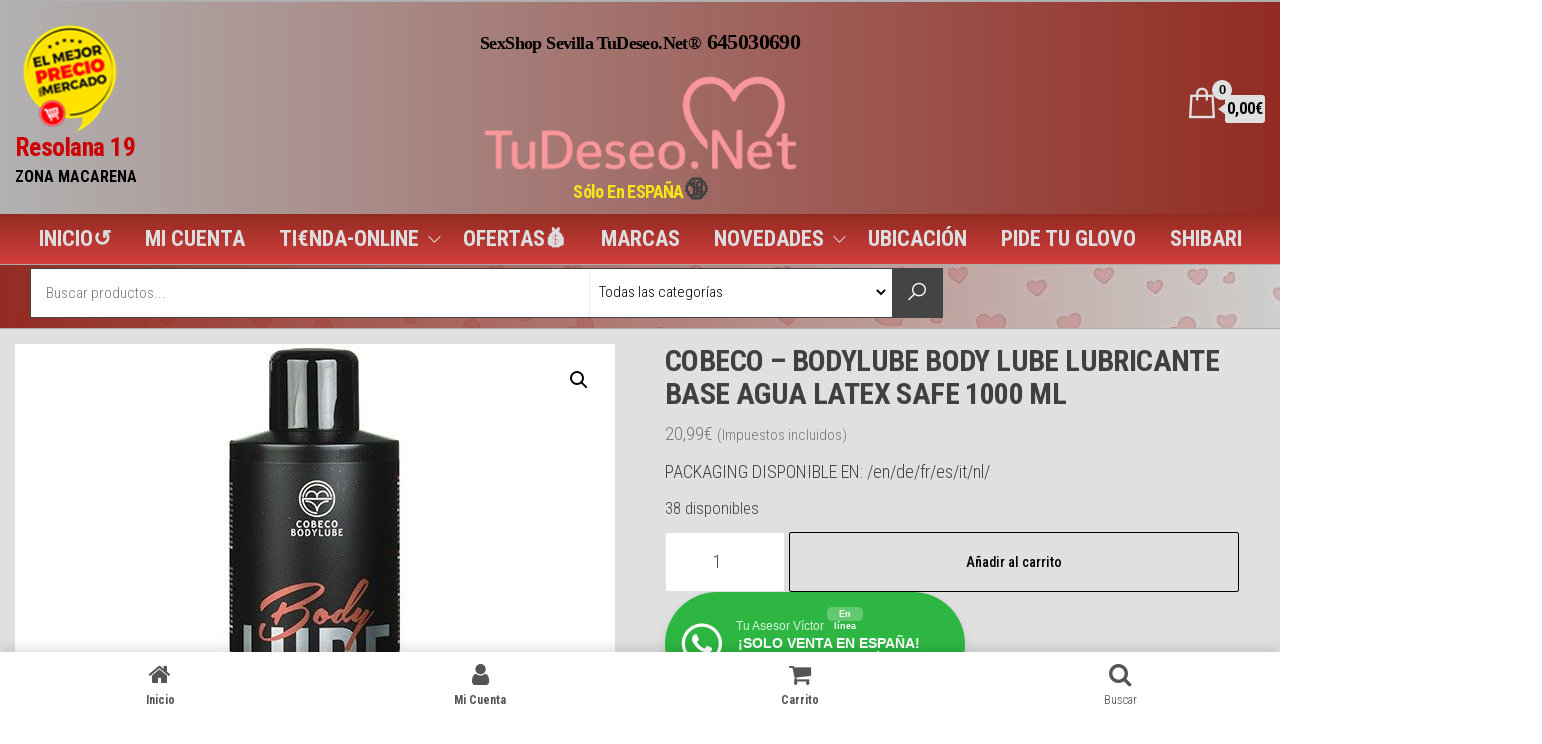

--- FILE ---
content_type: text/html; charset=UTF-8
request_url: https://www.tudeseo.net/producto/bodylube-body-lube-lubricante-base-agua-latex-safe-1000-ml/
body_size: 58513
content:
<!DOCTYPE html>
<html lang="es">
    <head>
        <meta charset="UTF-8">
        <meta name="viewport" content="width=device-width, initial-scale=1">
		<!-- SEO ON PAGE BY VÍCTOR M ❤ 2022 -->
		<meta name="title" content="Sex Shop Sevilla Físico y Online 24h Líder❤️TUDESEO.NET®" />
		<!-- <meta name="keywords" content="sexshop, sex shop, sexshop sevilla, sex shop sevilla, sex shops, sexshops, "> -->
		<meta name="description" content="Sex Shop Sevilla TuDeseo.Net ¿Busca un SexShop Físico o Tienda Erótica Online? Aquí le Ofrecemos Máxima Garantía y los Mejores Precios." />
		<meta name="googlebot" content="index, follow, max-image-preview:large, max-snippet:-1, max-video-preview:-1" />
		<META NAME="GOOGLEBOT" CONTENT="NOODP,NOYDIR" />
        <META NAME="Slurp" CONTENT="NOODP,NOYDIR" />
        <META NAME="msnbot" CONTENT="NOODP,NOYDIR" />
		<meta name="robots"  content="NOODP,NOYDIR" />
		<meta name="revisit" content="1 days" />
        <meta name="REVISIT-AFTER" content="1 days" />
		<meta http-equiv="imagetoolbar" content="no" />
	    <meta property="og:locale" content="es_ES" />
	    <meta property="og:type" content="website" />
	    <meta property="og:title" content="Sex Shop Sevilla Físico y Online 24h Líder❤️TUDESEO.NET®" />
	    <meta property="og:description" content="Sex Shop Sevilla TuDeseo.Net ¿Busca un SexShop Físico o Tienda Erótica Online? Aquí le Ofrecemos Máxima Garantía y los Mejores Precios." />
	    <meta property="og:url" content="https://www.tudeseo.net/" />
	    <meta property="og:site_name" content="▷ Sex Shop Sevilla" />
	    <meta property="article:publisher" content="https://www.facebook.com/people/Tienda-Er%c3%b3tica-TuDeseoNet-SexShop-Sevilla/100086238173447/" />
	    <meta property="article:modified_time" content="2026-01-08T11:34:42+00:00" />
		<meta property="og:image" content="https://www.tudeseo.net/wp-content/uploads/2025/11/ico_SexShop_TuDeseo.png" />
	    <meta name="twitter:card" content="summary_large_image" />
		<meta name="google-site-verification" content="xRxCb2LsXqE8vXtarmrL-Rym0ZB0LQFlFlgotrmWjfA" />
		<link rel="canonical" href="https://www.tudeseo.net/" />
        <link rel="profile" href="http://gmpg.org/xfn/11">
<!-- Google tag (gtag.js) -->
        <script async src="https://www.googletagmanager.com/gtag/js?id=G-FPN594N6JC"></script>
<script>
  window.dataLayer = window.dataLayer || [];
  function gtag(){dataLayer.push(arguments);}
  gtag('js', new Date());

  gtag('config', 'G-CYVPH1GD9Q');
</script>
        <link rel="profile" href="http://gmpg.org/xfn/11">
        <meta name='robots' content='index, follow, max-image-preview:large, max-snippet:-1, max-video-preview:-1' />

	<!-- This site is optimized with the Yoast SEO plugin v26.8 - https://yoast.com/product/yoast-seo-wordpress/ -->
	<title>Sex Shop Sevilla - COBECO - BODYLUBE BODY LUBE LUBRICANTE BASE AGUA LATEX SAFE 1000 ML</title>
	<meta name="description" content="Sex Shop Sevilla TuDeseo.Net® Le Ofrece COBECO - BODYLUBE BODY LUBE LUBRICANTE BASE AGUA LATEX SAFE 1000 ML" />
	<link rel="canonical" href="https://www.tudeseo.net/producto/bodylube-body-lube-lubricante-base-agua-latex-safe-1000-ml/" />
	<meta property="og:locale" content="es_ES" />
	<meta property="og:type" content="article" />
	<meta property="og:title" content="Sex Shop Sevilla - COBECO - BODYLUBE BODY LUBE LUBRICANTE BASE AGUA LATEX SAFE 1000 ML" />
	<meta property="og:description" content="Sex Shop Sevilla TuDeseo.Net® Le Ofrece COBECO - BODYLUBE BODY LUBE LUBRICANTE BASE AGUA LATEX SAFE 1000 ML" />
	<meta property="og:url" content="https://www.tudeseo.net/producto/bodylube-body-lube-lubricante-base-agua-latex-safe-1000-ml/" />
	<meta property="og:site_name" content="Resolana 19" />
	<meta property="article:publisher" content="https://www.facebook.com/people/Tienda-Er%c3%b3tica-TuDeseoNet-SexShop-Sevilla/100086238173447/" />
	<meta property="article:modified_time" content="2026-02-02T11:10:06+00:00" />
	<meta property="og:image" content="https://www.tudeseo.net/wp-content/uploads/dl/img/img_50391_c473687e54b65094f2d132a6febf7a0a_1.jpg" />
	<meta property="og:image:width" content="600" />
	<meta property="og:image:height" content="600" />
	<meta property="og:image:type" content="image/jpeg" />
	<meta name="twitter:card" content="summary_large_image" />
	<meta name="twitter:label1" content="Tiempo de lectura" />
	<meta name="twitter:data1" content="1 minuto" />
	<script type="application/ld+json" class="yoast-schema-graph">{"@context":"https://schema.org","@graph":[{"@type":"WebPage","@id":"https://www.tudeseo.net/producto/bodylube-body-lube-lubricante-base-agua-latex-safe-1000-ml/","url":"https://www.tudeseo.net/producto/bodylube-body-lube-lubricante-base-agua-latex-safe-1000-ml/","name":"Sex Shop Sevilla - COBECO - BODYLUBE BODY LUBE LUBRICANTE BASE AGUA LATEX SAFE 1000 ML","isPartOf":{"@id":"https://www.tudeseo.net/#website"},"primaryImageOfPage":{"@id":"https://www.tudeseo.net/producto/bodylube-body-lube-lubricante-base-agua-latex-safe-1000-ml/#primaryimage"},"image":{"@id":"https://www.tudeseo.net/producto/bodylube-body-lube-lubricante-base-agua-latex-safe-1000-ml/#primaryimage"},"thumbnailUrl":"https://www.tudeseo.net/wp-content/uploads/dl/img/img_50391_c473687e54b65094f2d132a6febf7a0a_1.jpg","datePublished":"2022-04-18T15:21:40+00:00","dateModified":"2026-02-02T11:10:06+00:00","description":"Sex Shop Sevilla TuDeseo.Net® Le Ofrece COBECO - BODYLUBE BODY LUBE LUBRICANTE BASE AGUA LATEX SAFE 1000 ML","breadcrumb":{"@id":"https://www.tudeseo.net/producto/bodylube-body-lube-lubricante-base-agua-latex-safe-1000-ml/#breadcrumb"},"inLanguage":"es","potentialAction":[{"@type":"ReadAction","target":["https://www.tudeseo.net/producto/bodylube-body-lube-lubricante-base-agua-latex-safe-1000-ml/"]}]},{"@type":"ImageObject","inLanguage":"es","@id":"https://www.tudeseo.net/producto/bodylube-body-lube-lubricante-base-agua-latex-safe-1000-ml/#primaryimage","url":"https://www.tudeseo.net/wp-content/uploads/dl/img/img_50391_c473687e54b65094f2d132a6febf7a0a_1.jpg","contentUrl":"https://www.tudeseo.net/wp-content/uploads/dl/img/img_50391_c473687e54b65094f2d132a6febf7a0a_1.jpg","width":600,"height":600},{"@type":"BreadcrumbList","@id":"https://www.tudeseo.net/producto/bodylube-body-lube-lubricante-base-agua-latex-safe-1000-ml/#breadcrumb","itemListElement":[{"@type":"ListItem","position":1,"name":"Portada","item":"https://www.tudeseo.net/"},{"@type":"ListItem","position":2,"name":"Tienda","item":"https://www.tudeseo.net/tienda/"},{"@type":"ListItem","position":3,"name":"COBECO &#8211; BODYLUBE BODY LUBE LUBRICANTE BASE AGUA LATEX SAFE 1000 ML"}]},{"@type":"WebSite","@id":"https://www.tudeseo.net/#website","url":"https://www.tudeseo.net/","name":"▷ Sex Shop Sevilla TuDeseo.Net®","description":"ZONA MACARENA","publisher":{"@id":"https://www.tudeseo.net/#organization"},"alternateName":"Tienda Erótica En C/Resolana,19","potentialAction":[{"@type":"SearchAction","target":{"@type":"EntryPoint","urlTemplate":"https://www.tudeseo.net/?s={search_term_string}"},"query-input":{"@type":"PropertyValueSpecification","valueRequired":true,"valueName":"search_term_string"}}],"inLanguage":"es"},{"@type":"Organization","@id":"https://www.tudeseo.net/#organization","name":"Sex Shop Sevilla TuDeseo.Net®","alternateName":"Calle Resolana,19","url":"https://www.tudeseo.net/","logo":{"@type":"ImageObject","inLanguage":"es","@id":"https://www.tudeseo.net/#/schema/logo/image/","url":"https://www.tudeseo.net/wp-content/uploads/2025/11/ico_SexShop_TuDeseo.png","contentUrl":"https://www.tudeseo.net/wp-content/uploads/2025/11/ico_SexShop_TuDeseo.png","width":512,"height":512,"caption":"Sex Shop Sevilla TuDeseo.Net®"},"image":{"@id":"https://www.tudeseo.net/#/schema/logo/image/"},"sameAs":["https://www.facebook.com/people/Tienda-Erótica-TuDeseoNet-SexShop-Sevilla/100086238173447/","https://www.instagram.com/sexshop.sevilla.tudeseo/","https://glovoapp.com/es/es/sevilla/sex-shop-tus-deseos-sevilla/","https://api.whatsapp.com/send?phone=34645030690&text=¡SOLO VENTA EN ESPAÑA! Hola👋 Desde TuDeseo.Net® - Estaría interesad@ en:"]}]}</script>
	<!-- / Yoast SEO plugin. -->


<link rel='dns-prefetch' href='//fonts.googleapis.com' />
<link href='https://fonts.gstatic.com' crossorigin rel='preconnect' />
<style id='wp-img-auto-sizes-contain-inline-css' type='text/css'>
img:is([sizes=auto i],[sizes^="auto," i]){contain-intrinsic-size:3000px 1500px}
/*# sourceURL=wp-img-auto-sizes-contain-inline-css */
</style>
<link rel='stylesheet' id='wp-block-library-css' href='https://www.tudeseo.net/wp-includes/css/dist/block-library/style.min.css?ver=6.9' type='text/css' media='all' />
<style id='classic-theme-styles-inline-css' type='text/css'>
/*! This file is auto-generated */
.wp-block-button__link{color:#fff;background-color:#32373c;border-radius:9999px;box-shadow:none;text-decoration:none;padding:calc(.667em + 2px) calc(1.333em + 2px);font-size:1.125em}.wp-block-file__button{background:#32373c;color:#fff;text-decoration:none}
/*# sourceURL=/wp-includes/css/classic-themes.min.css */
</style>
<link rel='stylesheet' id='nta-css-popup-css' href='https://www.tudeseo.net/wp-content/plugins/wp-whatsapp/assets/dist/css/style.css?ver=6.9' type='text/css' media='all' />
<style id='global-styles-inline-css' type='text/css'>
:root{--wp--preset--aspect-ratio--square: 1;--wp--preset--aspect-ratio--4-3: 4/3;--wp--preset--aspect-ratio--3-4: 3/4;--wp--preset--aspect-ratio--3-2: 3/2;--wp--preset--aspect-ratio--2-3: 2/3;--wp--preset--aspect-ratio--16-9: 16/9;--wp--preset--aspect-ratio--9-16: 9/16;--wp--preset--color--black: #000000;--wp--preset--color--cyan-bluish-gray: #abb8c3;--wp--preset--color--white: #ffffff;--wp--preset--color--pale-pink: #f78da7;--wp--preset--color--vivid-red: #cf2e2e;--wp--preset--color--luminous-vivid-orange: #ff6900;--wp--preset--color--luminous-vivid-amber: #fcb900;--wp--preset--color--light-green-cyan: #7bdcb5;--wp--preset--color--vivid-green-cyan: #00d084;--wp--preset--color--pale-cyan-blue: #8ed1fc;--wp--preset--color--vivid-cyan-blue: #0693e3;--wp--preset--color--vivid-purple: #9b51e0;--wp--preset--gradient--vivid-cyan-blue-to-vivid-purple: linear-gradient(135deg,rgb(6,147,227) 0%,rgb(155,81,224) 100%);--wp--preset--gradient--light-green-cyan-to-vivid-green-cyan: linear-gradient(135deg,rgb(122,220,180) 0%,rgb(0,208,130) 100%);--wp--preset--gradient--luminous-vivid-amber-to-luminous-vivid-orange: linear-gradient(135deg,rgb(252,185,0) 0%,rgb(255,105,0) 100%);--wp--preset--gradient--luminous-vivid-orange-to-vivid-red: linear-gradient(135deg,rgb(255,105,0) 0%,rgb(207,46,46) 100%);--wp--preset--gradient--very-light-gray-to-cyan-bluish-gray: linear-gradient(135deg,rgb(238,238,238) 0%,rgb(169,184,195) 100%);--wp--preset--gradient--cool-to-warm-spectrum: linear-gradient(135deg,rgb(74,234,220) 0%,rgb(151,120,209) 20%,rgb(207,42,186) 40%,rgb(238,44,130) 60%,rgb(251,105,98) 80%,rgb(254,248,76) 100%);--wp--preset--gradient--blush-light-purple: linear-gradient(135deg,rgb(255,206,236) 0%,rgb(152,150,240) 100%);--wp--preset--gradient--blush-bordeaux: linear-gradient(135deg,rgb(254,205,165) 0%,rgb(254,45,45) 50%,rgb(107,0,62) 100%);--wp--preset--gradient--luminous-dusk: linear-gradient(135deg,rgb(255,203,112) 0%,rgb(199,81,192) 50%,rgb(65,88,208) 100%);--wp--preset--gradient--pale-ocean: linear-gradient(135deg,rgb(255,245,203) 0%,rgb(182,227,212) 50%,rgb(51,167,181) 100%);--wp--preset--gradient--electric-grass: linear-gradient(135deg,rgb(202,248,128) 0%,rgb(113,206,126) 100%);--wp--preset--gradient--midnight: linear-gradient(135deg,rgb(2,3,129) 0%,rgb(40,116,252) 100%);--wp--preset--font-size--small: 13px;--wp--preset--font-size--medium: 20px;--wp--preset--font-size--large: 36px;--wp--preset--font-size--x-large: 42px;--wp--preset--spacing--20: 0.44rem;--wp--preset--spacing--30: 0.67rem;--wp--preset--spacing--40: 1rem;--wp--preset--spacing--50: 1.5rem;--wp--preset--spacing--60: 2.25rem;--wp--preset--spacing--70: 3.38rem;--wp--preset--spacing--80: 5.06rem;--wp--preset--shadow--natural: 6px 6px 9px rgba(0, 0, 0, 0.2);--wp--preset--shadow--deep: 12px 12px 50px rgba(0, 0, 0, 0.4);--wp--preset--shadow--sharp: 6px 6px 0px rgba(0, 0, 0, 0.2);--wp--preset--shadow--outlined: 6px 6px 0px -3px rgb(255, 255, 255), 6px 6px rgb(0, 0, 0);--wp--preset--shadow--crisp: 6px 6px 0px rgb(0, 0, 0);}:where(.is-layout-flex){gap: 0.5em;}:where(.is-layout-grid){gap: 0.5em;}body .is-layout-flex{display: flex;}.is-layout-flex{flex-wrap: wrap;align-items: center;}.is-layout-flex > :is(*, div){margin: 0;}body .is-layout-grid{display: grid;}.is-layout-grid > :is(*, div){margin: 0;}:where(.wp-block-columns.is-layout-flex){gap: 2em;}:where(.wp-block-columns.is-layout-grid){gap: 2em;}:where(.wp-block-post-template.is-layout-flex){gap: 1.25em;}:where(.wp-block-post-template.is-layout-grid){gap: 1.25em;}.has-black-color{color: var(--wp--preset--color--black) !important;}.has-cyan-bluish-gray-color{color: var(--wp--preset--color--cyan-bluish-gray) !important;}.has-white-color{color: var(--wp--preset--color--white) !important;}.has-pale-pink-color{color: var(--wp--preset--color--pale-pink) !important;}.has-vivid-red-color{color: var(--wp--preset--color--vivid-red) !important;}.has-luminous-vivid-orange-color{color: var(--wp--preset--color--luminous-vivid-orange) !important;}.has-luminous-vivid-amber-color{color: var(--wp--preset--color--luminous-vivid-amber) !important;}.has-light-green-cyan-color{color: var(--wp--preset--color--light-green-cyan) !important;}.has-vivid-green-cyan-color{color: var(--wp--preset--color--vivid-green-cyan) !important;}.has-pale-cyan-blue-color{color: var(--wp--preset--color--pale-cyan-blue) !important;}.has-vivid-cyan-blue-color{color: var(--wp--preset--color--vivid-cyan-blue) !important;}.has-vivid-purple-color{color: var(--wp--preset--color--vivid-purple) !important;}.has-black-background-color{background-color: var(--wp--preset--color--black) !important;}.has-cyan-bluish-gray-background-color{background-color: var(--wp--preset--color--cyan-bluish-gray) !important;}.has-white-background-color{background-color: var(--wp--preset--color--white) !important;}.has-pale-pink-background-color{background-color: var(--wp--preset--color--pale-pink) !important;}.has-vivid-red-background-color{background-color: var(--wp--preset--color--vivid-red) !important;}.has-luminous-vivid-orange-background-color{background-color: var(--wp--preset--color--luminous-vivid-orange) !important;}.has-luminous-vivid-amber-background-color{background-color: var(--wp--preset--color--luminous-vivid-amber) !important;}.has-light-green-cyan-background-color{background-color: var(--wp--preset--color--light-green-cyan) !important;}.has-vivid-green-cyan-background-color{background-color: var(--wp--preset--color--vivid-green-cyan) !important;}.has-pale-cyan-blue-background-color{background-color: var(--wp--preset--color--pale-cyan-blue) !important;}.has-vivid-cyan-blue-background-color{background-color: var(--wp--preset--color--vivid-cyan-blue) !important;}.has-vivid-purple-background-color{background-color: var(--wp--preset--color--vivid-purple) !important;}.has-black-border-color{border-color: var(--wp--preset--color--black) !important;}.has-cyan-bluish-gray-border-color{border-color: var(--wp--preset--color--cyan-bluish-gray) !important;}.has-white-border-color{border-color: var(--wp--preset--color--white) !important;}.has-pale-pink-border-color{border-color: var(--wp--preset--color--pale-pink) !important;}.has-vivid-red-border-color{border-color: var(--wp--preset--color--vivid-red) !important;}.has-luminous-vivid-orange-border-color{border-color: var(--wp--preset--color--luminous-vivid-orange) !important;}.has-luminous-vivid-amber-border-color{border-color: var(--wp--preset--color--luminous-vivid-amber) !important;}.has-light-green-cyan-border-color{border-color: var(--wp--preset--color--light-green-cyan) !important;}.has-vivid-green-cyan-border-color{border-color: var(--wp--preset--color--vivid-green-cyan) !important;}.has-pale-cyan-blue-border-color{border-color: var(--wp--preset--color--pale-cyan-blue) !important;}.has-vivid-cyan-blue-border-color{border-color: var(--wp--preset--color--vivid-cyan-blue) !important;}.has-vivid-purple-border-color{border-color: var(--wp--preset--color--vivid-purple) !important;}.has-vivid-cyan-blue-to-vivid-purple-gradient-background{background: var(--wp--preset--gradient--vivid-cyan-blue-to-vivid-purple) !important;}.has-light-green-cyan-to-vivid-green-cyan-gradient-background{background: var(--wp--preset--gradient--light-green-cyan-to-vivid-green-cyan) !important;}.has-luminous-vivid-amber-to-luminous-vivid-orange-gradient-background{background: var(--wp--preset--gradient--luminous-vivid-amber-to-luminous-vivid-orange) !important;}.has-luminous-vivid-orange-to-vivid-red-gradient-background{background: var(--wp--preset--gradient--luminous-vivid-orange-to-vivid-red) !important;}.has-very-light-gray-to-cyan-bluish-gray-gradient-background{background: var(--wp--preset--gradient--very-light-gray-to-cyan-bluish-gray) !important;}.has-cool-to-warm-spectrum-gradient-background{background: var(--wp--preset--gradient--cool-to-warm-spectrum) !important;}.has-blush-light-purple-gradient-background{background: var(--wp--preset--gradient--blush-light-purple) !important;}.has-blush-bordeaux-gradient-background{background: var(--wp--preset--gradient--blush-bordeaux) !important;}.has-luminous-dusk-gradient-background{background: var(--wp--preset--gradient--luminous-dusk) !important;}.has-pale-ocean-gradient-background{background: var(--wp--preset--gradient--pale-ocean) !important;}.has-electric-grass-gradient-background{background: var(--wp--preset--gradient--electric-grass) !important;}.has-midnight-gradient-background{background: var(--wp--preset--gradient--midnight) !important;}.has-small-font-size{font-size: var(--wp--preset--font-size--small) !important;}.has-medium-font-size{font-size: var(--wp--preset--font-size--medium) !important;}.has-large-font-size{font-size: var(--wp--preset--font-size--large) !important;}.has-x-large-font-size{font-size: var(--wp--preset--font-size--x-large) !important;}
:where(.wp-block-post-template.is-layout-flex){gap: 1.25em;}:where(.wp-block-post-template.is-layout-grid){gap: 1.25em;}
:where(.wp-block-term-template.is-layout-flex){gap: 1.25em;}:where(.wp-block-term-template.is-layout-grid){gap: 1.25em;}
:where(.wp-block-columns.is-layout-flex){gap: 2em;}:where(.wp-block-columns.is-layout-grid){gap: 2em;}
:root :where(.wp-block-pullquote){font-size: 1.5em;line-height: 1.6;}
/*# sourceURL=global-styles-inline-css */
</style>
<link rel='stylesheet' id='typed-cursor-css' href='https://www.tudeseo.net/wp-content/plugins/animated-typing-effect/assets/css/cursor.css?ver=6.9' type='text/css' media='all' />
<link rel='stylesheet' id='photoswipe-css' href='https://www.tudeseo.net/wp-content/plugins/woocommerce/assets/css/photoswipe/photoswipe.min.css?ver=10.4.3' type='text/css' media='all' />
<link rel='stylesheet' id='photoswipe-default-skin-css' href='https://www.tudeseo.net/wp-content/plugins/woocommerce/assets/css/photoswipe/default-skin/default-skin.min.css?ver=10.4.3' type='text/css' media='all' />
<link rel='stylesheet' id='woocommerce-layout-css' href='https://www.tudeseo.net/wp-content/plugins/woocommerce/assets/css/woocommerce-layout.css?ver=10.4.3' type='text/css' media='all' />
<link rel='stylesheet' id='woocommerce-smallscreen-css' href='https://www.tudeseo.net/wp-content/plugins/woocommerce/assets/css/woocommerce-smallscreen.css?ver=10.4.3' type='text/css' media='only screen and (max-width: 768px)' />
<link rel='stylesheet' id='woocommerce-general-css' href='https://www.tudeseo.net/wp-content/plugins/woocommerce/assets/css/woocommerce.css?ver=10.4.3' type='text/css' media='all' />
<style id='woocommerce-inline-inline-css' type='text/css'>
.woocommerce form .form-row .required { visibility: visible; }
/*# sourceURL=woocommerce-inline-inline-css */
</style>
<link rel='stylesheet' id='wp-bottom-menu-css' href='https://www.tudeseo.net/wp-content/plugins/wp-bottom-menu/assets/css/style.css?ver=2.2.4' type='text/css' media='all' />
<link rel='stylesheet' id='font-awesome-css' href='https://www.tudeseo.net/wp-content/plugins/elementor/assets/lib/font-awesome/css/font-awesome.min.css?ver=4.7.0' type='text/css' media='all' />
<style id='font-awesome-inline-css' type='text/css'>
[data-font="FontAwesome"]:before {font-family: 'FontAwesome' !important;content: attr(data-icon) !important;speak: none !important;font-weight: normal !important;font-variant: normal !important;text-transform: none !important;line-height: 1 !important;font-style: normal !important;-webkit-font-smoothing: antialiased !important;-moz-osx-font-smoothing: grayscale !important;}
/*# sourceURL=font-awesome-inline-css */
</style>
<link rel='stylesheet' id='hamburger-style-css' href='https://www.tudeseo.net/wp-content/plugins/wp-responsive-menu-pro/assets/css/wpr-hamburger-min.css?ver=3.2' type='text/css' media='all' />
<link rel='stylesheet' id='wprmenu-fonts-css-css' href='https://www.tudeseo.net/wp-content/plugins/wp-responsive-menu-pro/inc/assets/icons/wpr-icons.css?ver=3.2' type='text/css' media='all' />
<link rel='stylesheet' id='wprmenu-style-css' href='https://www.tudeseo.net/wp-content/plugins/wp-responsive-menu-pro/assets/css/wprmenu.css?ver=3.2' type='text/css' media='all' />
<style id='wprmenu-style-inline-css' type='text/css'>
@media only screen and ( max-width: 768px ) {html body div.wprm-overlay{ background: rgba(0,0,0,0.83) }html body div#wprmenu_bar {height : 44px;}#mg-wprm-wrap.cbp-spmenu-left,#mg-wprm-wrap.cbp-spmenu-right,#mg-widgetmenu-wrap.cbp-spmenu-widget-left,#mg-widgetmenu-wrap.cbp-spmenu-widget-right {top: 44px !important;}#mg-wprm-wrap ul li {border-top: solid 1px rgba(255,255,255,0.10);border-bottom: solid 1px rgba(255,255,255,0.10);}#wprmenu_bar { background-color: #d53f3f; }html body div#mg-wprm-wrap .wpr_submit .icon.icon-search {color: #ffffff;}#wprmenu_bar .menu_title,#wprmenu_bar .menu_title a,#wprmenu_bar .wprmenu_icon_menu,#wprmenu_bar .wprmenu_icon_menu a {color: #ffffff;}#wprmenu_bar .menu_title,#wprmenu_bar .menu_title a {font-size: 26px;font-weight: normal;}#wprmenu_bar span.wpr-logo-wrap.menu-elements a img{width: 30px;height: 30px;}#mg-wprm-wrap li.menu-item a {font-size: 19px;text-transform: none;font-weight: bold;}#mg-wprm-wrap li.menu-item-has-children ul.sub-menu a {font-size: 12px;text-transform: none;font-weight: normal;}#mg-wprm-wrap li.current-menu-item > a {color: #ffbaba!important;background: #d53f3f;}#mg-wprm-wrap,div.wpr_search form {background-color: #d53f3f;}#mg-wprm-wrap,#mg-widgetmenu-wrap {width: 85%;max-width: 400px;}#mg-wprm-wrap ul#wprmenu_menu_ul li.menu-item a,div#mg-wprm-wrap ul li span.wprmenu_icon,div#mg-wprm-wrap ul li,div#mg-wprm-wrap ul * {color: #000000;}#mg-wprm-wrap ul#wprmenu_menu_ul li.menu-item a:hover {background: #d53f3f!important;color: #ffffff;}div#mg-wprm-wrap ul>li:hover>span.wprmenu_icon {color: #ffffff;}.fullwidth-menu.hamburger .hamburger-inner,.fullwidth-menu.hamburger .hamburger-inner::before,.fullwidth-menu.hamburger .hamburger-inner::after { background: #ffffff; }.wprmenu_bar .hamburger-inner,.wprmenu_bar .hamburger-inner::before,.wprmenu_bar .hamburger-inner::after { background: #ffffff; }.fullwidth-menu.hamburger:hover .hamburger-inner,.fullwidth-menu.hamburger:hover .hamburger-inner::before,.fullwidth-menu.hamburger:hover .hamburger-inner::after {background: #ff0505;};.wprmenu_bar .hamburger:hover .hamburger-inner,.wprmenu_bar .hamburger:hover .hamburger-inner::before,.wprmenu_bar .hamburger:hover .hamburger-inner::after {background: #ff0505;}html body .wprmenu_bar .hamburger {float: right!important;}.wprmenu_bar #custom_menu_icon.hamburger,.wprmenu_bar.custMenu .wpr-custom-menu {top: 10px;right: 10px;float: right !important;background-color: #cccccc !important;}.wpr-search-field,#wprmenu_bar .menu_title,#wprmenu_bar input,#wprmenu_menu_ul li a:not(i),#wprmenu_menu_ul li a:not(i) span {font-family: Arial,Helvetica,sans-serif }html { padding-top: 42px!important; }#wprmenu_bar,.wprmenu_bar.custMenu .wpr-custom-menu { display: block; }div#wpadminbar { position: fixed; }div#mg-wprm-wrap .wpr_social_icons > a i:before { color: #ffffff !important}div#mg-wprm-wrap .wpr_social_icons > a:hover i:before { color: #ffffff !important}#wprmenu_bar .menu-elements.search-icon .toggle-search i { color: #ffffff !important}#wprmenu_bar .wpr-custom-menu{float: right;}.wprmenu_bar .wpr-custom-menu i { font-size: 40px !important;top: -7px !important; color: #ffffff}.wprmenu_bar .wpr-widget-menu i { font-size: 28px !important;top: 10px !important;}.wprmenu_bar .wpr-widget-menu i.wpr_widget_menu_open {color: #ffffff!important;}.wprmenu_bar .wpr-widget-menu i.wpr_widget_menu_close {color: #ffffff!important;}div.wprm-wrapper #mg-widgetmenu-wrap {background-color: #c82d2d!important;}div.wprm-wrapper #mg-widgetmenu-wrap * {color: #ffffff!important;}#mg-wprm-wrap div.wpr_social_icons i {font-size: 16px !important}div.wpr_cart_icon .wpr-cart-item-contents{ background: #d53f3f !important; color: #ffffff !important; font-size: 12px !important}#wprmenu_bar .menu-elements.cart-icon i { color: #ffffff !important}#wprmenu_bar .menu-elements.cart-icon i:hover{color: #ffffff !important}#wprmenu_bar .menu-elements.search-icon .toggle-search i:hover{color: #ffffff !important}#mg-wprm-wrap .wpr_submit i::before {color: #ffffff !important }#mg-wprm-wrap .wpr_submit:hover i::before {color: #ffffff !important }}
/*# sourceURL=wprmenu-style-inline-css */
</style>
<link rel='stylesheet' id='wpr-icons-css' href='https://www.tudeseo.net/wp-content/plugins/wp-responsive-menu-pro/inc/assets/icons/wpr-icons.css?ver=3.2' type='text/css' media='all' />
<link rel='stylesheet' id='wprmenu-rtl-style-css' href='https://www.tudeseo.net/wp-content/plugins/wp-responsive-menu-pro/assets/css/wprmenu-rtl.css?ver=3.2' type='text/css' media='all' />
<link rel='stylesheet' id='yith-wcbr-css' href='https://www.tudeseo.net/wp-content/plugins/yith-woocommerce-brands-add-on/assets/css/yith-wcbr.css?ver=2.38.0' type='text/css' media='all' />
<link rel='preload' as='font' type='font/woff2' crossorigin='anonymous' id='tinvwl-webfont-font-css' href='https://www.tudeseo.net/wp-content/plugins/ti-woocommerce-wishlist/assets/fonts/tinvwl-webfont.woff2?ver=xu2uyi'  media='all' />
<link rel='stylesheet' id='tinvwl-webfont-css' href='https://www.tudeseo.net/wp-content/plugins/ti-woocommerce-wishlist/assets/css/webfont.min.css?ver=2.11.1' type='text/css' media='all' />
<link rel='stylesheet' id='tinvwl-css' href='https://www.tudeseo.net/wp-content/plugins/ti-woocommerce-wishlist/assets/css/public.min.css?ver=2.11.1' type='text/css' media='all' />
<link rel='stylesheet' id='bootstrap-css' href='https://www.tudeseo.net/wp-content/themes/envo-shopper/assets/css/bootstrap.css?ver=3.3.7' type='text/css' media='all' />
<link rel='stylesheet' id='mmenu-light-css' href='https://www.tudeseo.net/wp-content/themes/envo-shopper/assets/css/mmenu-light.min.css?ver=1.1.2.1646603837' type='text/css' media='all' />
<link rel='stylesheet' id='chld_thm_cfg_parent-css' href='https://www.tudeseo.net/wp-content/themes/envo-shopper/style.css?ver=6.9' type='text/css' media='all' />
<link rel='stylesheet' id='envo-shopper-fonts-css' href='https://fonts.googleapis.com/css?family=Roboto+Condensed%3A300%2C500%2C700&#038;subset=cyrillic%2Ccyrillic-ext%2Cgreek%2Cgreek-ext%2Clatin-ext%2Cvietnamese' type='text/css' media='all' />
<link rel='stylesheet' id='envo-shopper-stylesheet-css' href='https://www.tudeseo.net/wp-content/themes/envo-shopper-child/style.css?ver=1.1.2.1646603837' type='text/css' media='all' />
<link rel='stylesheet' id='envo-shopper-woo-stylesheet-css' href='https://www.tudeseo.net/wp-content/themes/envo-shopper/assets/css/woocommerce.css?ver=1.1.2.1646603837' type='text/css' media='all' />
<link rel='stylesheet' id='line-awesome-css' href='https://www.tudeseo.net/wp-content/themes/envo-shopper/assets/css/line-awesome.min.css?ver=1.3.0' type='text/css' media='all' />
<link rel='stylesheet' id='elementor-frontend-css' href='https://www.tudeseo.net/wp-content/plugins/elementor/assets/css/frontend.min.css?ver=3.34.4' type='text/css' media='all' />
<link rel='stylesheet' id='eael-general-css' href='https://www.tudeseo.net/wp-content/plugins/essential-addons-for-elementor-lite/assets/front-end/css/view/general.min.css?ver=6.5.9' type='text/css' media='all' />
<script type="text/javascript" src="https://www.tudeseo.net/wp-includes/js/jquery/jquery.min.js?ver=3.7.1" id="jquery-core-js"></script>
<script type="text/javascript" src="https://www.tudeseo.net/wp-includes/js/jquery/jquery-migrate.min.js?ver=3.4.1" id="jquery-migrate-js"></script>
<script type="text/javascript" src="https://www.tudeseo.net/wp-content/plugins/woocommerce/assets/js/jquery-blockui/jquery.blockUI.min.js?ver=2.7.0-wc.10.4.3" id="wc-jquery-blockui-js" data-wp-strategy="defer"></script>
<script type="text/javascript" id="wc-add-to-cart-js-extra">
/* <![CDATA[ */
var wc_add_to_cart_params = {"ajax_url":"/wp-admin/admin-ajax.php","wc_ajax_url":"/?wc-ajax=%%endpoint%%&elementor_page_id=9492","i18n_view_cart":"Ver carrito","cart_url":"https://www.tudeseo.net/carrito-sexshop-sevilla-tus-deseos/","is_cart":"","cart_redirect_after_add":"no"};
//# sourceURL=wc-add-to-cart-js-extra
/* ]]> */
</script>
<script type="text/javascript" src="https://www.tudeseo.net/wp-content/plugins/woocommerce/assets/js/frontend/add-to-cart.min.js?ver=10.4.3" id="wc-add-to-cart-js" defer="defer" data-wp-strategy="defer"></script>
<script type="text/javascript" src="https://www.tudeseo.net/wp-content/plugins/woocommerce/assets/js/zoom/jquery.zoom.min.js?ver=1.7.21-wc.10.4.3" id="wc-zoom-js" defer="defer" data-wp-strategy="defer"></script>
<script type="text/javascript" src="https://www.tudeseo.net/wp-content/plugins/woocommerce/assets/js/flexslider/jquery.flexslider.min.js?ver=2.7.2-wc.10.4.3" id="wc-flexslider-js" defer="defer" data-wp-strategy="defer"></script>
<script type="text/javascript" src="https://www.tudeseo.net/wp-content/plugins/woocommerce/assets/js/photoswipe/photoswipe.min.js?ver=4.1.1-wc.10.4.3" id="wc-photoswipe-js" defer="defer" data-wp-strategy="defer"></script>
<script type="text/javascript" src="https://www.tudeseo.net/wp-content/plugins/woocommerce/assets/js/photoswipe/photoswipe-ui-default.min.js?ver=4.1.1-wc.10.4.3" id="wc-photoswipe-ui-default-js" defer="defer" data-wp-strategy="defer"></script>
<script type="text/javascript" id="wc-single-product-js-extra">
/* <![CDATA[ */
var wc_single_product_params = {"i18n_required_rating_text":"Por favor elige una puntuaci\u00f3n","i18n_rating_options":["1 de 5 estrellas","2 de 5 estrellas","3 de 5 estrellas","4 de 5 estrellas","5 de 5 estrellas"],"i18n_product_gallery_trigger_text":"Ver galer\u00eda de im\u00e1genes a pantalla completa","review_rating_required":"yes","flexslider":{"rtl":false,"animation":"slide","smoothHeight":true,"directionNav":false,"controlNav":"thumbnails","slideshow":false,"animationSpeed":500,"animationLoop":false,"allowOneSlide":false},"zoom_enabled":"1","zoom_options":[],"photoswipe_enabled":"1","photoswipe_options":{"shareEl":false,"closeOnScroll":false,"history":false,"hideAnimationDuration":0,"showAnimationDuration":0},"flexslider_enabled":"1"};
//# sourceURL=wc-single-product-js-extra
/* ]]> */
</script>
<script type="text/javascript" src="https://www.tudeseo.net/wp-content/plugins/woocommerce/assets/js/frontend/single-product.min.js?ver=10.4.3" id="wc-single-product-js" defer="defer" data-wp-strategy="defer"></script>
<script type="text/javascript" src="https://www.tudeseo.net/wp-content/plugins/woocommerce/assets/js/js-cookie/js.cookie.min.js?ver=2.1.4-wc.10.4.3" id="wc-js-cookie-js" data-wp-strategy="defer"></script>
<script type="text/javascript" id="woocommerce-js-extra">
/* <![CDATA[ */
var woocommerce_params = {"ajax_url":"/wp-admin/admin-ajax.php","wc_ajax_url":"/?wc-ajax=%%endpoint%%&elementor_page_id=9492","i18n_password_show":"Mostrar contrase\u00f1a","i18n_password_hide":"Ocultar contrase\u00f1a"};
//# sourceURL=woocommerce-js-extra
/* ]]> */
</script>
<script type="text/javascript" src="https://www.tudeseo.net/wp-content/plugins/woocommerce/assets/js/frontend/woocommerce.min.js?ver=10.4.3" id="woocommerce-js" defer="defer" data-wp-strategy="defer"></script>
<script type="text/javascript" src="https://www.tudeseo.net/wp-content/plugins/wp-responsive-menu-pro/assets/js/modernizr.custom.js?ver=3.2" id="modernizr-js"></script>
<script type="text/javascript" src="https://www.tudeseo.net/wp-content/plugins/wp-responsive-menu-pro/assets/js/jquery.touchSwipe.min.js?ver=3.2" id="touchSwipe-js"></script>
<script type="text/javascript" id="wprmenu.js-js-extra">
/* <![CDATA[ */
var wprmenu = {"zooming":"yes","from_width":"768","parent_click":"yes","swipe":"yes","push_width":"400","menu_width":"85","submenu_open_icon":"wpr-icon-plus4","submenu_close_icon":"wpr-icon-minus4","SubmenuOpened":"0","enable_overlay":"1","menu_open_direction":"right","enable_fullwidth":null,"widget_menu_open_direction":"left","hide_menubar_on_scroll":"1"};
//# sourceURL=wprmenu.js-js-extra
/* ]]> */
</script>
<script type="text/javascript" src="https://www.tudeseo.net/wp-content/plugins/wp-responsive-menu-pro/assets/js/wprmenu.js?ver=3.2" id="wprmenu.js-js"></script>
<meta name="ti-site-data" content="[base64]" />	<noscript><style>.woocommerce-product-gallery{ opacity: 1 !important; }</style></noscript>
	<meta name="generator" content="Elementor 3.34.4; features: additional_custom_breakpoints; settings: css_print_method-external, google_font-enabled, font_display-auto">
			<style>
				.e-con.e-parent:nth-of-type(n+4):not(.e-lazyloaded):not(.e-no-lazyload),
				.e-con.e-parent:nth-of-type(n+4):not(.e-lazyloaded):not(.e-no-lazyload) * {
					background-image: none !important;
				}
				@media screen and (max-height: 1024px) {
					.e-con.e-parent:nth-of-type(n+3):not(.e-lazyloaded):not(.e-no-lazyload),
					.e-con.e-parent:nth-of-type(n+3):not(.e-lazyloaded):not(.e-no-lazyload) * {
						background-image: none !important;
					}
				}
				@media screen and (max-height: 640px) {
					.e-con.e-parent:nth-of-type(n+2):not(.e-lazyloaded):not(.e-no-lazyload),
					.e-con.e-parent:nth-of-type(n+2):not(.e-lazyloaded):not(.e-no-lazyload) * {
						background-image: none !important;
					}
				}
			</style>
			<style type="text/css" id="custom-background-css">
body.custom-background { background-image: url("https://www.tudeseo.net/wp-content/uploads/2022/02/fondo-sexshop.jpg"); background-position: left top; background-size: cover; background-repeat: no-repeat; background-attachment: fixed; }
</style>
	<link rel="icon" href="https://www.tudeseo.net/wp-content/uploads/2025/11/cropped-ico_SexShop_TuDeseo-32x32.png" sizes="32x32" />
<link rel="icon" href="https://www.tudeseo.net/wp-content/uploads/2025/11/cropped-ico_SexShop_TuDeseo-192x192.png" sizes="192x192" />
<link rel="apple-touch-icon" href="https://www.tudeseo.net/wp-content/uploads/2025/11/cropped-ico_SexShop_TuDeseo-180x180.png" />
<meta name="msapplication-TileImage" content="https://www.tudeseo.net/wp-content/uploads/2025/11/cropped-ico_SexShop_TuDeseo-270x270.png" />
		<style type="text/css" id="wp-custom-css">
			/* Quitar el menú móvil del tema */
.open-panel{
display: none;
}
.navbar-header{
display: none;
}
/* Color Dorado Barra Superior */
.top-bar-section.container-fluid{
background-color:#B2B2B2;
/*background-image: url("https://www.tudeseo.net/wp-content/uploads/2022/03/fondo_ok.jpg");*/
}
/* Quitar un poco de padding en busqueda de productos */
#second-site-navigation.navbar.navbar-default.search-on{
padding-top:15px;
padding-bottom:5px;
}
/* Quitar todo el padding en busqueda de productos porque le hemos quitado enlace a las categorías de arriba de la búsqueda*/
.envo-categories-menu-item.menu-item.menu-item-has-children.dropdown{
display: none;
}
/*logotipo píxeles altura para móvil*/
.mobile-heading .site-branding-logo img {
    max-height: 108px;
}
/* Tamaño texto garantía 100%: "En Todos Nuestros Productos" */
.elementor-headline{
font-size: 24px;
}
/*color fondo cabecera donde logo etc */
.site-header {
    padding: 15px 0;
    background-color: #B2B2B2;
    border-bottom: 1px solid #acacac;
}
/* descripción */
.site-description {
	  width: 172px;
	  // align-content: center;
    font-size: 14px;
	  font-weight: bold;
    color: #000000;
    line-height: 20px;
    margin: 0;
    position: relative;
    display: inline-block;
}
/* Color rojo menú fondo */
.site-menu-bar{
    background-color:#d53f3f;
}
/* Color gris letras links menú */
.navbar-default .navbar-nav > li > a.nav-link:hover {
	color:#000000;
}
/*Seguir experimentando para el link activo*/
.navbar-default .navbar-nav > li > a.nav-link:active {
	color:greenyellow;
}
/* Color gris letras links menú */
.navbar-default .navbar-nav > li > a {
	color:#dddddf;
}
/* links en modo hover color letra y fondo */
a:hover {
	color:#000000;
}
/* Logo tamaño verificación de edad */
.age-gate-heading.age-gate-logo img {
    max-width: 50%;
}
/* logotipo tamaño transparente en casi pie de página */
.elementor img {
    height: auto;
    max-width: 48%;
    border: none;
    -webkit-border-radius: 0;
    border-radius: 0;
    -webkit-box-shadow: none;
    box-shadow: none;
}
/* Tamaño fuente de la lista en la tabla de contenidos */
.elementor-toc__list-wrapper {
    list-style: none;
    padding: 0;
    font-size: 12px;
	  height: 340px;
}
/* Tamaños de iconos de cabecera derecha mi cuenta carrito etc */
.la-user:before {
	  font-size: 0px;
    content: "\f007";
}
.la-shopping-bag:before {
	  font-size: 38px;
    content: "\f290";
}
.amount-cart {
    color: #fff;
    background: #444;
    position: relative;
    font-size: 16px;
    padding: 2px 2px;
    border-radius: 3px;
    margin-left: 0px;
    margin-top: 0px;
    margin-bottom: 0px;
    bottom: 3px;
    font-weight: 700;
    display: inline-block;
    line-height: 1.5;
}
/* BUSCAR: ELIGE UNA CATEGORÍA */
.woocommerce.widget_product_categories{
font-size: 26px;
}
/*tamaño de h5  */
h5{
	font-size: 17px;
}
/* contenedor de búsqueda productos */
.container {
    width: 100%;
}
/* en pruebas descripcion centrar */
.site-branding-logo img {
    width: auto;
	  //display: block;
}
/* Botón de comprar arriba en barra superior */
/*.wp-block-button__link {
    color: #fff;
    background-color: #B2B2B2;
    border-radius: 9999px;
    box-shadow: none;
    cursor: pointer;
    display: inline-block;
    font-size: 1.237em;
    padding: calc(0.667em + 2px) calc(1.333em + 2px);
    text-align: center;
    text-decoration: none;
    word-break: break-word;
    box-sizing: border-box;
	  font-weight: bold;
}*/
/* Color de fondo y letras de los links activos del menú */
.navbar-default .navbar-nav > .active > a, .navbar-default .navbar-nav > .active > a:hover, .navbar-default .navbar-nav > .active > a:focus {
    /*color: #66200b;*/
    background-color: #ffffff;
	  /*background-color: #B2B2B2; --> gris como cabecera*/
}
/* TAMAÑO DE LA PALABRA MENÚ EN RESPONSIVE BARRA SUPERIOR */
#wprmenu_bar .menu_title {
    font-weight: 400;
    font-size: 36px;
    line-height: 35px;
    position: relative;
    top: -12px;
}
/* Tamaño letras cabecera H1 */
h1 {
	font-size: 30px;
}
/* Tamaño descripción abajo del logo en PC */
.site-description {
    width: 188px;
    //align-content: center;
    font-size: 16px;
    font-weight: bold;
    color: #000000;
    line-height: 20px;
    margin: 0;
    position: relative;
    display: inline-block;
}
/* CARACTERÍSTICAS DE BOTONES TIENDA Y ESCRIBIR MI MENSAJE */
.wp-block-button__link {
    color: #fff;
    background-color: #32373c;
    border-radius: 9999px;
    box-shadow: none;
    cursor: pointer;
    display: inline-block;
    font-size: 1.125em;
    padding: calc(0.267em + 1px) calc(1.012em + 1px);
    text-align: center;
    text-decoration: none;
    word-break: break-word;
    box-sizing: border-box;
}
/* TEXTOS ANIMADOS */
.elementor-headline.e-animated{
	font-size: 1.5em;
}
/* TAMAÑO SIDEBAR */
#sidebar {
    display: inline-block;
    max-width: 100%;
    font-size: 18px;
}
/* CORRECION CON CSS FUENTES DE LA PÁGINA PRINCIPAL */
.elementor-widget-container {
    -webkit-transition: background .3s,border .3s,border-radius .3s,-webkit-box-shadow .3s;
    transition: background .3s,border .3s,border-radius .3s,-webkit-box-shadow .3s;
    -o-transition: background .3s,border .3s,border-radius .3s,box-shadow .3s;
    transition: background .3s,border .3s,border-radius .3s,box-shadow .3s;
    transition: background .3s,border .3s,border-radius .3s,box-shadow .3s,-webkit-box-shadow .3s;
    font-size: 18px;
}
/* MAYORES DE EDAD +18 */
/* RECUÉRDAME */
.age-gate-remember-text, .age-gate__remember-text {
    font-size: var(--ag-remember-size,.9rem);
    font-weight: var(--ag-remember-weight,normal);
    margin-left: var(--ag-remember-spacing,5px);
    font-size: 16px;
}
/* SI o NO */
button.age-gate-submit-no, button.age-gate-submit-yes, button.age-gate__submit--no, button.age-gate__submit--yes {
    margin: var(--ag-button-margin,0);
    font-size: 14px;
}
/* MENU MÓVIL */
#wprmenu_bar .menu_title a{
	  font-size: 28px;
}
/* PRIMER BOTÓN MÁS CLARO
 * EL FONDO */
.wp-block-button__link {
    color: #fff;
    background-color: #A93226;
    border-radius: 9999px;
	  border: 1px solid #000000;
    box-shadow:absolute;
    cursor: pointer;
    display: inline-block;
    font-size: 0.8em;
    padding: calc(0.267em + 1px) calc(1.012em + 0px);
    text-align: center;
    text-decoration: none;
    word-break: break-word;
    box-sizing: border-box;
}
/* ¡OFERTA! DE INICIO */
.elementor-11 .elementor-element.elementor-element-d9f9ce2.elementor-wc-products ul.products li.product span.onsale {
    display: block;
    font-size: 20px;
    color: white;
    background-color: #d53f3f;
}
/* ¡OFERTA! DE LINK OFERTAS */
.elementor-90120 .elementor-element.elementor-element-34ecf24.elementor-wc-products ul.products li.product span.onsale {
    display: block;
	  font-size: 20px;
    color: white;
    background-color: #d53f3f;
}
/* ¡OFERTA! DE LINK TIENDA-ONLINE */
.elementor-90694 .elementor-element.elementor-element-a4e4872.elementor-wc-products ul.products li.product span.onsale {
    display: block;
		font-size: 20px;
    color: white;
    background-color: #d53f3f;
}
/* ¡OFERTA! DE LINK TIENDA-ONLINE EN CATEGORÍAS */
.woocommerce span.onsale {
    display: block;
		font-size: 17px;
    color: white;
    background-color: #d53f3f;
}
/* TAMAÑO LOGOTIPO EN PC */
.site-branding-logo img {
    width: 280px;
    //display: block;
}
/* MÁRGENES CAJA BÚSQUEDA */
#second-site-navigation.navbar.navbar-default.search-on {
    padding-top: 3px;
    padding-bottom:10px;
}
/* TAMAÑO DE LOS H1 */
.page h1.single-title {
    margin-bottom: 30px;
    margin-top: 1px;
    font-size: 25px;
}
/* ¿CUAL PRODUCTO? */
.elementor-11 .elementor-element.elementor-element-d46a62d input[type="search"].elementor-search-form__input {
    font-family: "Roboto", Sans-serif;
    font-size: 17px;
    font-weight: 400;
}
/* Tamaño descripción abajo del logo en MÓVIL */
.mobile-heading .site-branding-text .site-description {
    font-size: 12px;
    line-height: 4px;
}
/* logotipo píxeles anchura para móvil */
.mobile-heading .site-branding-logo img {
    max-width: 90px;
}
/* Margen Top CABECERA */
.top-bar-section {
    padding: 0px 0;
}

/* Fondo CABECERA */
.site-header {
    padding: 0px 0;
    background-color: #B2B2B2;
    background-image: linear-gradient(to right, rgba(253, 254, 254,0), rgba(146, 43, 33 ,1)), url();
    border-bottom: 0px solid #acacac;
}

/* FONDO MENÚ DIFUMINADO */
.site-menu-bar {
    background-color: #d53f3f;
    background: linear-gradient(#922B21 , #d53f3f);
	
}
/* FONDO MENÚ MÓVIL DIFUMINADO */
#wprmenu_bar {
    background: linear-gradient(#922B21 , #d53f3f);
}
/* FONDO IR A TIENDA DIFUMINADO */
.wp-block-button.aligncenter, .wp-block-calendar {
    text-align: center;
    background: linear-gradient(#EAECEE  , #616161 );
}
/* MONTANTE, PIQUITO, SHOPPING Y GLOBITO CANTIDAD PRODUCTOS COLOR #E0E0E0 GRIS CLARO */
.amount-cart {
    color: #000; /* AQUÍ */
    background: #E0E0E0 ; /* AQUÍ */
    position:relative;
    font-size: 16px;
    padding: 2px 2px;
    border-radius: 3px;
    margin-left: 0px;
    margin-top: 0px;
    margin-bottom: 0px;
    bottom: 3px;
    font-weight: 700;
    display: inline-block;
    line-height: 1.5;
}
.amount-cart:before {
    position: absolute;
    content: '';
    width: 0;
    height: 0;
    border-bottom: 5px solid transparent;
    border-top: 5px solid transparent;
    border-right: 7px solid #E0E0E0  ; /* AQUÍ */
    top: calc(50% - 5px);
    right: 100%;
}
.la-shopping-bag:before {
    font-size: 38px;
    content: "\f290";
	  color: #E0E0E0  ; /* AQUÍ */
}
.cart-contents span.count {
    font-size: 13px;
    padding: 0px;
    color: #000;
    font-weight: 700;
    background-color: #E0E0E0;
    border-radius: 15px;
    line-height: 16px;
    margin: 0;
    position: absolute;
    top: -10px;
    right: -11px;
    font-style: initial;
    height: 20px;
    min-width: 20px;
    text-align: center;
    font-family: 'Open Sans Condensed', "Helvetica Neue", helvetica, arial, sans-serif;
    border: 2px solid #E0E0E0;
}
/* FONDO CONTENEDOR PAGINA COLOR GRIS */
.main-container {
    background-color: #E0E0E0;
}
/* FONDO BARRA BÚSQUEDA ARRIBA CONTENEDOR PAGINA COLOR GRIS */
#second-site-navigation {
    background-color: #E0E0E0;
    border-bottom: 1px solid #acacac;
		  background-image: linear-gradient(to right, rgba(146, 43, 33 ,1), rgba(253, 254, 254,0)),url(https://www.tudeseo.net/wp-content/uploads/2023/11/corazones-fondo-contenedor04.jpg);
}
/* TAMAÑO LETRAS BARRA BÚSQUEDA */
input, button, select, textarea {
    font-family: inherit;
    font-size: 15px;
    line-height: inherit;
}
/* TAMAÑO LETRAS BARRA LATERAL */
#sidebar {
    display: inline-block;
    max-width: 100%;
    font-size: 19px;
}
/* COLOR BURDEOS EN LETRAS CATEGORÍAS */
a, a:active, a:focus {
    text-decoration: none;
    color: #d53f3f;
	  font-weight: bold;
}
/* COLORES SUBMENÚ DE TIENDA ONLINE PC */
.dropdown-menu > li > a {
    display: block;
    padding: 3px 20px;
    clear: both;
    font-weight: normal;
    line-height: 1.42857143;
    color: #e9e6ed;
    white-space: nowrap;
	  background-color: #d53f3f;
}
/* COLORES SUBMENÚ DE TIENDA ONLINE MÓVIL */
html body #wprmenu_menu_ul li.wprmenu_parent_item_li>ul {
    padding: 0 10px;
    margin: 0;
    background-color: #ffffff;
}
/*                             */
/* CSS PARA MENÚ PÁGINA MARCAS */
/*                             */
	.menuCSS3 ul {
		float:center;
		display: center;
		padding: 0;
		margin: 0;
		list-style: none;
		background-color: #d53f3f;
	}
	.menuCSS3 a {
		display: block;
		padding: 1em;
		background-color: #d53f3f;
		text-decoration: none;
		color: #ffffff;
	}
	.menuCSS3 a:hover {
		background-color: #000000;
	}
	.menuCSS3 ul li ul {
		float:center;
		display: none;
	}
	.menuCSS3 ul li a:hover + ul, .menuCSS3 ul li ul:hover {
		float:center;
		display: block;
	}
/*                             */
/*                             */
/*                             */
/* QUITAR NUMERO DE RECUENTOS DE PRODUCTOS EN CATEGORÍAS */
.product .count {
    background-color: inherit;
    display: none;
}
/* MÁRGENES DEL SUBMENÚ DE LA TIENDA PC */
.dropdown-menu > li > a {
    display: block;
    padding: 16px 40px;
    clear: both;
    font-weight: normal;
    line-height: 1.42857143;
    color: #e9e6ed;
	  font-size:  20px;
    white-space: nowrap;
    background-color: #d53f3f;
}
/* TAMAÑO LETRAS LINKS MENÚ EN PC */
.navbar-default .navbar-nav > li > a {
    color: #dddddf;
	  font-size: 22px;
}
/* ICONOS DE + Y - EN MENÚ MÓVIL SIEMPRE NEGROS */
div#mg-wprm-wrap ul li span.wprmenu_icon:before {
    position: absolute;
    top: 18px;
    right: 14px;
    color: #000;
}
/* CARACTERISITICAS ENLACES BOTONES */
.wp-block-button__link {
    color: #fff;
    background-color: #A93226;
    border-radius: 9999px;
    border: 1px solid #000000;
    box-shadow: absolute;
    cursor: pointer;
    display: inline-block;
    font-size: 0.8em;
    padding: calc(0.1em + 1px) calc(1.1em + 0px);
    text-align: center;
    text-decoration: none;
    word-break: break-word;
    box-sizing: border-box;
}
/* QUITAMOS MIGAS DE PAN */
.text-left {
	  display: none; 
    text-align: left;
}
/* QUITAMOS sidebar carrito */
#sidebar {
    display: none;
    max-width: 100%;
    font-size: 19px;
}
/* aumentamos al 100% articles */
@media (min-width: 992px)
.col-md-9 {
    width: 100%;
}
/* aumentamos al 100% articles en todos dispositivos */
.col-md-9 {
    width: 100%;
}
/* color link */
a, a:active, a:focus {
    text-decoration: none;
    color: #CC0000;
    font-weight: bold;
}
/* LOGOTIPO GLOVO DESCUENTO TAMAÑO */
.site-branding-logo img {
    width: 107px;
}		</style>
		    </head>
    <body id="blog" class="wp-singular product-template-default single single-product postid-9492 custom-background wp-custom-logo wp-theme-envo-shopper wp-child-theme-envo-shopper-child theme-envo-shopper woocommerce woocommerce-page woocommerce-no-js metaslider-plugin tinvwl-theme-style elementor-default elementor-kit-22">
        <a class="skip-link screen-reader-text" href="#site-content">Saltar al contenido</a>        <div class="page-wrap">
                                    <div class="top-bar-section container-fluid">
                <div class="container">
                    <div class="row">
                        <div id="block-6" class="widget widget_block widget_text col-sm-4">
<p></p>
</div>                    </div>
                </div>
            </div>
            <div class="site-header container-fluid">
    <div class="container" >
        <div class="heading-row row" >
            <div class="site-heading hidden-xs col-md-3" >
                        <div class="site-branding-logo">
            <a href="https://www.tudeseo.net/" class="custom-logo-link" rel="home"><img width="108" height="108" src="https://www.tudeseo.net/wp-content/uploads/2025/03/cropped-cropped-EL-MEJOR-PRECIO-SEXSHOP-TU-DESEO.png" class="custom-logo" alt="Resolana 19" decoding="async" srcset="https://www.tudeseo.net/wp-content/uploads/2025/03/cropped-cropped-EL-MEJOR-PRECIO-SEXSHOP-TU-DESEO.png 108w, https://www.tudeseo.net/wp-content/uploads/2025/03/cropped-cropped-EL-MEJOR-PRECIO-SEXSHOP-TU-DESEO-100x100.png 100w" sizes="(max-width: 108px) 100vw, 108px" /></a>        </div>
        <div class="site-branding-text">
                            <p class="site-title"><a href="https://www.tudeseo.net/" rel="home">Resolana 19</a></p>
            
                            <p class="site-description">
                    ZONA MACARENA                </p>
                    </div><!-- .site-branding-text -->
                    </div>
            <div class="heading-widget-area">    
                                    <div class="site-heading-sidebar" >
                        <div id="block-8" class="widget widget_block widget_text">
<p></p>
</div><div id="block-35" class="widget widget_block"><h1 align="center">
<center>
<a href="https://maps.app.goo.gl/jJF6AB8f16cH1Sjt7" target="_blank" title="LA MEJOR TIENDA EROTICA DE SEVILLA ESPAÑA SOMOS TU SEX SHOP ONLINE | TUDESEO.NET">
<span style="font-size: 18px"><font color="#000000"><span style="font-family:calibri">SexShop Sevilla TuDeseo.Net®</a>&nbsp;<a href="tel:+34645030690"><span style="font-size: 22px"><font color="#000000"><span style="font-family:calibri">645030690</span></font></span></span></font></span></a>
</h1>
<h2 align="center">
<!--
<img decoding="async" src="https://www.tusexshop.net/wp-content/uploads/2024/03/logo-tu-deseo.png" align="top" width="34" alt="TIENDA DE SEVILLA TUDESEO.NET EN RESOLANA,19 TU TIENDA EROTICA">
-->
<!--
<font color="#941106"><span style="font-size:68px">𝕋𝕦𝕤 𝔻𝕖𝕤𝕖𝕠𝕤</span></font>
-->
<!--
<font color="#000000"><span style="font-size:10vw">TUDESEO.NET</span></font>
<br />
-->
<!-- LOGOTIPO IMAGEN -->
<a href="https://www.tudeseo.net" title="SEX SHOP SEVILLA TUDESEO.NET"><img decoding="async" src="https://www.tudeseo.net/wp-content/uploads/2025/06/Logo_TuDeseo_Net_26_png_sin_fondo.png" alt="SEX SHOP SEVILLA TUDESEO.NET" width="337"></a>
<!--
<a href="https://www.tudeseo.net" title="SEX SHOP SEVILLA TUDESEO.NET"><img decoding="async" src="https://www.tudeseo.net/wp-content/uploads/2025/05/tudeseo.net-respiraddd-1.gif" alt="SEX SHOP SEVILLA TUDESEO.NET"></a>
-->
<!-- LOGOTIPO IMAGEN -->
<!--
<img decoding="async" src="https://www.tudeseo.net/wp-content/uploads/2024/03/cropped-tudeseo.net-transparente.png" align="center" width="50%"><img decoding="async" src="https://www.tudeseo.net/wp-content/uploads/2024/02/destello.png" width="35" align="center">
-->
<br>
<font color="#F3E518"><span style="font-size:18px">Sólo En ESPAÑA</font><font size="5">🔞</span></font></h2>
<!--
<font color="#000000"><span style="font-size:10px">
NO VENDEMOS Por Grupos de Aplicaciones
</font></span>
-->
<!--
<a title="Sex Shop Sevilla Tienda Erótica" href="https://www.tudeseo.net/"><img decoding="async" src="https://www.tudeseo.net/wp-content/uploads/2023/10/sexshop-sevilla-logo_cabecera-transparente.png" align="middle" width="200px"></a>
-->
<!--
<a title="TIENDA ONLINE de Sevilla, Andalucía y España" href="https://www.tudeseo.net/tienda-online-2/">
<img decoding="async" src="https://www.tudeseo.net/wp-content/uploads/2022/03/tienda-online.gif" align="middle" width="90px"></a>
-->

<!--
<font color="#4A4A4A"><a href="https://goo.gl/maps/LR8x3GQig4pDazkk7" target="_blank" title="Ver Ubicación en Sevilla en Google Maps">
<img decoding="async" src="http://tudeseo.net/wp-content/uploads/2022/02/compra-segura-sexshop.png" alt="Compra Segura Sex Shop Sevilla" width="147"><br>
<a href="https://www.tudeseo.net/tienda-online-2/" title="SEX SHOP SEVILLA CALLE RESOLANA MACARENA ALAMEDA TUS DESEOS">
<br />
<span style="font-size: 20px"><font color="#D3D3D3"><b>También Online</b></font></span>
</a>
-->
<!-- <marquee scrolldelay="260" direction="left" width="268" height="30" style="border:solid; border-width: 0px;"><font size="2px" color="#A21120"
¡Puede Comprar Online Mediante Plataforma De Pago RedSys o Bizum 100% SEGURO!</font>
</marquee>
</center> --></div>                    </div>
                            </div>
            <div class="site-heading mobile-heading visible-xs" >
                        <div class="site-branding-logo">
            <a href="https://www.tudeseo.net/" class="custom-logo-link" rel="home"><img width="108" height="108" src="https://www.tudeseo.net/wp-content/uploads/2025/03/cropped-cropped-EL-MEJOR-PRECIO-SEXSHOP-TU-DESEO.png" class="custom-logo" alt="Resolana 19" decoding="async" srcset="https://www.tudeseo.net/wp-content/uploads/2025/03/cropped-cropped-EL-MEJOR-PRECIO-SEXSHOP-TU-DESEO.png 108w, https://www.tudeseo.net/wp-content/uploads/2025/03/cropped-cropped-EL-MEJOR-PRECIO-SEXSHOP-TU-DESEO-100x100.png 100w" sizes="(max-width: 108px) 100vw, 108px" /></a>        </div>
        <div class="site-branding-text">
                            <p class="site-title"><a href="https://www.tudeseo.net/" rel="home">Resolana 19</a></p>
            
                            <p class="site-description">
                    ZONA MACARENA                </p>
                    </div><!-- .site-branding-text -->
                    </div>
                            <div class="header-right col-md-3" >
                                <div class="header-cart">
                <div class="header-cart-block">
                    <div class="header-cart-inner">
                        	
        <a class="cart-contents" href="https://www.tudeseo.net/carrito-sexshop-sevilla-tus-deseos/" data-tooltip="Carro" title="Carro">
            <i class="la la-shopping-bag"><span class="count">0</span></i>
            <div class="amount-cart hidden-xs">0,00&euro;</div> 
        </a>
                                <ul class="site-header-cart menu list-unstyled text-center">
                            <li>
                                <div class="widget woocommerce widget_shopping_cart"><div class="widget_shopping_cart_content"></div></div>                            </li>
                        </ul>
                    </div>
                </div>
            </div>
                    <div class="header-my-account">
            <div class="header-login"> 
                <a href="https://www.tudeseo.net/mi-cuenta-sexshop-sevilla-tus-deseos/" data-tooltip="Mi cuenta" title="Mi cuenta">
                    <i class="la la-user"></i>
                </a>
            </div>
        </div>
                        </div>
                        <div class="header-right menu-button visible-xs" >
                <div class="navbar-header">
                                            <span class="navbar-brand brand-absolute visible-xs">Menú</span>
                        <a href="#" id="main-menu-panel" class="open-panel" data-panel="main-menu-panel">
                            <span></span>
                            <span></span>
                            <span></span>
                        </a>
                                    </div>
            </div>
        </div>
    </div>
</div>
<div class="site-menu-bar container-fluid">
    <div class="container" >
        <div class="menu-row row" >
            <div class="menu-heading">
                <nav id="site-navigation" class="navbar navbar-default">
                    <div id="my-menu" class="menu-container"><ul id="menu-menu-principal" class="nav navbar-nav navbar-center"><li itemscope="itemscope" itemtype="https://www.schema.org/SiteNavigationElement" id="menu-item-120877" class="menu-item menu-item-type-post_type menu-item-object-page menu-item-home menu-item-120877 nav-item"><a title="INICIO↺" href="https://www.tudeseo.net/" class="nav-link">INICIO↺</a></li>
<li itemscope="itemscope" itemtype="https://www.schema.org/SiteNavigationElement" id="menu-item-128499" class="menu-item menu-item-type-post_type menu-item-object-page menu-item-128499 nav-item"><a title="MI CUENTA" href="https://www.tudeseo.net/mi-cuenta-sexshop-sevilla-tus-deseos/" class="nav-link">MI CUENTA</a></li>
<li itemscope="itemscope" itemtype="https://www.schema.org/SiteNavigationElement" id="menu-item-111515" class="menu-item menu-item-type-custom menu-item-object-custom menu-item-has-children dropdown menu-item-111515 nav-item"><a title="TI€NDA-ONLINE" href="#" data-toggle="dropdown" aria-haspopup="true" aria-expanded="false" class="dropdown-toggle nav-link" id="menu-item-dropdown-111515">TI€NDA-ONLINE</a>
<ul class="dropdown-menu" aria-labelledby="menu-item-dropdown-111515" role="menu">
	<li itemscope="itemscope" itemtype="https://www.schema.org/SiteNavigationElement" id="menu-item-111096" class="menu-item menu-item-type-post_type menu-item-object-page menu-item-111096 nav-item"><a title="ENTRAR A TI€NDA-ONLINE" href="https://www.tudeseo.net/tienda-online-2/" class="dropdown-item">ENTRAR A TI€NDA-ONLINE</a></li>
	<li itemscope="itemscope" itemtype="https://www.schema.org/SiteNavigationElement" id="menu-item-125527" class="menu-item menu-item-type-custom menu-item-object-custom menu-item-125527 nav-item"><a title="AQUÍ DILDOS con formas EXTRAVAGANTES" href="https://www.tudeseo.net/product-brands/epic/" class="dropdown-item">AQUÍ DILDOS con formas EXTRAVAGANTES</a></li>
	<li itemscope="itemscope" itemtype="https://www.schema.org/SiteNavigationElement" id="menu-item-111127" class="menu-item menu-item-type-custom menu-item-object-custom menu-item-111127 nav-item"><a title="Aceites Con Sabores" href="https://www.tudeseo.net/categoria-producto/drogueria/drogueria-para-masajes/drogueria-para-masajesaceites-con-sabores/" class="dropdown-item">Aceites Con Sabores</a></li>
	<li itemscope="itemscope" itemtype="https://www.schema.org/SiteNavigationElement" id="menu-item-111129" class="menu-item menu-item-type-custom menu-item-object-custom menu-item-111129 nav-item"><a title="Aceites Sin Sabores" href="https://www.tudeseo.net/?orderby=price&#038;paged=1&#038;post_type=product&#038;s=&#038;product_cat=drogueria-para-masajesaceites-sin-sabores" class="dropdown-item">Aceites Sin Sabores</a></li>
	<li itemscope="itemscope" itemtype="https://www.schema.org/SiteNavigationElement" id="menu-item-111829" class="menu-item menu-item-type-custom menu-item-object-custom menu-item-111829 nav-item"><a title="Aceites Efecto Calor" href="https://www.tudeseo.net/?post_type=product&#038;s=ACEITE+EFECTO+CALOR&#038;product_cat=" class="dropdown-item">Aceites Efecto Calor</a></li>
	<li itemscope="itemscope" itemtype="https://www.schema.org/SiteNavigationElement" id="menu-item-121058" class="menu-item menu-item-type-custom menu-item-object-custom menu-item-121058 nav-item"><a title="Aceites Monodosis" href="https://www.tudeseo.net/?post_type=product&#038;s=MONODOSIS+ACEITE&#038;product_cat=" class="dropdown-item">Aceites Monodosis</a></li>
	<li itemscope="itemscope" itemtype="https://www.schema.org/SiteNavigationElement" id="menu-item-112128" class="menu-item menu-item-type-custom menu-item-object-custom menu-item-has-children dropdown menu-item-112128 nav-item"><a title="AFRODISÍACOS" href="https://www.tudeseo.net/categoria-producto/drogueria/drogueria-complementos-alimenticios/" class="dropdown-item">AFRODISÍACOS</a>
	<ul class="dropdown-menu" aria-labelledby="menu-item-dropdown-111515" role="menu">
		<li itemscope="itemscope" itemtype="https://www.schema.org/SiteNavigationElement" id="menu-item-111103" class="menu-item menu-item-type-custom menu-item-object-custom menu-item-111103 nav-item"><a title="CÁPSULAS Para Hombres" href="https://www.tudeseo.net/?post_type=product&#038;s=&#038;product_cat=drogueria-complementos-alimenticioscapsulas-para-hombres" class="dropdown-item">CÁPSULAS Para Hombres</a></li>
		<li itemscope="itemscope" itemtype="https://www.schema.org/SiteNavigationElement" id="menu-item-111105" class="menu-item menu-item-type-custom menu-item-object-custom menu-item-111105 nav-item"><a title="CÁPSULAS Para Mujer" href="https://www.tudeseo.net/categoria-producto/drogueria/drogueria-complementos-alimenticios/drogueria-complementos-alimenticioscapsulas-para-mujeres/" class="dropdown-item">CÁPSULAS Para Mujer</a></li>
		<li itemscope="itemscope" itemtype="https://www.schema.org/SiteNavigationElement" id="menu-item-112129" class="menu-item menu-item-type-custom menu-item-object-custom menu-item-112129 nav-item"><a title="CÁPSULAS Unisex" href="https://www.tudeseo.net/categoria-producto/drogueria/drogueria-complementos-alimenticios/drogueria-complementos-alimenticioscapsulas-unisex/" class="dropdown-item">CÁPSULAS Unisex</a></li>
		<li itemscope="itemscope" itemtype="https://www.schema.org/SiteNavigationElement" id="menu-item-112130" class="menu-item menu-item-type-custom menu-item-object-custom menu-item-112130 nav-item"><a title="GOTAS De Amor" href="https://www.tudeseo.net/categoria-producto/drogueria/drogueria-complementos-alimenticios/drogueria-complementos-alimenticiosgotas-amor/" class="dropdown-item">GOTAS De Amor</a></li>
	</ul>
</li>
	<li itemscope="itemscope" itemtype="https://www.schema.org/SiteNavigationElement" id="menu-item-111136" class="menu-item menu-item-type-custom menu-item-object-custom menu-item-111136 nav-item"><a title="Accesorios Alargamiento Pene" href="https://www.tudeseo.net/?post_type=product&#038;s=ALARGA+PENE&#038;product_cat=" class="dropdown-item">Accesorios Alargamiento Pene</a></li>
	<li itemscope="itemscope" itemtype="https://www.schema.org/SiteNavigationElement" id="menu-item-111073" class="menu-item menu-item-type-custom menu-item-object-custom menu-item-has-children dropdown menu-item-111073 nav-item"><a title="ANAL" href="https://www.tudeseo.net/categoria-producto/juguetes-bienestar/juguetes-bienestar-anal/" class="dropdown-item">ANAL</a>
	<ul class="dropdown-menu" aria-labelledby="menu-item-dropdown-111515" role="menu">
		<li itemscope="itemscope" itemtype="https://www.schema.org/SiteNavigationElement" id="menu-item-113475" class="menu-item menu-item-type-custom menu-item-object-custom menu-item-113475 nav-item"><a title="ANAL Lubricantes" href="https://www.tudeseo.net/?orderby=price&#038;paged=1&#038;post_type=product&#038;s=LUBRICANTE+ANAL&#038;product_cat=" class="dropdown-item">ANAL Lubricantes</a></li>
		<li itemscope="itemscope" itemtype="https://www.schema.org/SiteNavigationElement" id="menu-item-121060" class="menu-item menu-item-type-custom menu-item-object-custom menu-item-121060 nav-item"><a title="ANAL Monodosis" href="https://www.tudeseo.net/?post_type=product&#038;s=monodosis+anal&#038;product_cat=" class="dropdown-item">ANAL Monodosis</a></li>
		<li itemscope="itemscope" itemtype="https://www.schema.org/SiteNavigationElement" id="menu-item-112819" class="menu-item menu-item-type-custom menu-item-object-custom menu-item-112819 nav-item"><a title="ANAL Bolas Anales" href="https://www.tudeseo.net/categoria-producto/juguetes-bienestar/juguetes-bienestar-juguetes-para-mujeres/juguetes-bienestar-juguetes-para-mujeresbolas-chinas/juguetes-bienestar-juguetes-para-mujeresbolas-chinasbolas-anales/" class="dropdown-item">ANAL Bolas Anales</a></li>
		<li itemscope="itemscope" itemtype="https://www.schema.org/SiteNavigationElement" id="menu-item-113106" class="menu-item menu-item-type-custom menu-item-object-custom menu-item-113106 nav-item"><a title="ANAL Con Relajantes" href="https://www.tudeseo.net/?post_type=product&#038;s=LUBRICANTE+RELAJ&#038;product_cat=" class="dropdown-item">ANAL Con Relajantes</a></li>
		<li itemscope="itemscope" itemtype="https://www.schema.org/SiteNavigationElement" id="menu-item-113105" class="menu-item menu-item-type-custom menu-item-object-custom menu-item-113105 nav-item"><a title="ANAL Control Remoto" href="https://www.tudeseo.net/page/12/?orderby=price&#038;paged=1&#038;post_type=product&#038;s=ANAL+CONTROL+REMOTO&#038;product_cat=" class="dropdown-item">ANAL Control Remoto</a></li>
		<li itemscope="itemscope" itemtype="https://www.schema.org/SiteNavigationElement" id="menu-item-111141" class="menu-item menu-item-type-custom menu-item-object-custom menu-item-111141 nav-item"><a title="ANAL Dilatadores" href="https://www.tudeseo.net/?orderby=price&#038;paged=1&#038;post_type=product&#038;s=anal+dilata&#038;product_cat=" class="dropdown-item">ANAL Dilatadores</a></li>
		<li itemscope="itemscope" itemtype="https://www.schema.org/SiteNavigationElement" id="menu-item-113104" class="menu-item menu-item-type-custom menu-item-object-custom menu-item-113104 nav-item"><a title="ANAL Ducha - Limpieza" href="https://www.tudeseo.net/categoria-producto/juguetes-bienestar/juguetes-bienestar-anal/juguetes-bienestar-analducha-anal/" class="dropdown-item">ANAL Ducha &#8211; Limpieza</a></li>
		<li itemscope="itemscope" itemtype="https://www.schema.org/SiteNavigationElement" id="menu-item-113103" class="menu-item menu-item-type-custom menu-item-object-custom menu-item-113103 nav-item"><a title="ANAL Especial Fisting" href="https://www.tudeseo.net/?orderby=price&#038;paged=1&#038;post_type=product&#038;s=FISTING&#038;product_cat=" class="dropdown-item">ANAL Especial Fisting</a></li>
		<li itemscope="itemscope" itemtype="https://www.schema.org/SiteNavigationElement" id="menu-item-112121" class="menu-item menu-item-type-custom menu-item-object-custom menu-item-112121 nav-item"><a title="ANAL Especial Prostáticos" href="https://www.tudeseo.net/categoria-producto/juguetes-bienestar/juguetes-bienestar-anal/juguetes-bienestar-analespecial-prostaticos/" class="dropdown-item">ANAL Especial Prostáticos</a></li>
		<li itemscope="itemscope" itemtype="https://www.schema.org/SiteNavigationElement" id="menu-item-112122" class="menu-item menu-item-type-custom menu-item-object-custom menu-item-112122 nav-item"><a title="ANAL Plugs" href="https://www.tudeseo.net/categoria-producto/juguetes-bienestar/juguetes-bienestar-anal/juguetes-bienestar-analplugs-anales/" class="dropdown-item">ANAL Plugs</a></li>
		<li itemscope="itemscope" itemtype="https://www.schema.org/SiteNavigationElement" id="menu-item-113102" class="menu-item menu-item-type-custom menu-item-object-custom menu-item-113102 nav-item"><a title="ANAL Plugs Cristal" href="https://www.tudeseo.net/?orderby=popularity&#038;paged=1&#038;post_type=product&#038;s=PLUG+CRISTAL&#038;product_cat=" class="dropdown-item">ANAL Plugs Cristal</a></li>
		<li itemscope="itemscope" itemtype="https://www.schema.org/SiteNavigationElement" id="menu-item-112844" class="menu-item menu-item-type-custom menu-item-object-custom menu-item-112844 nav-item"><a title="ANAL Plugs De Metal" href="https://www.tudeseo.net/?orderby=price&#038;paged=1&#038;post_type=product&#038;s=PLUG+ANAL+METAL&#038;product_cat=" class="dropdown-item">ANAL Plugs De Metal</a></li>
		<li itemscope="itemscope" itemtype="https://www.schema.org/SiteNavigationElement" id="menu-item-112123" class="menu-item menu-item-type-custom menu-item-object-custom menu-item-112123 nav-item"><a title="ANAL Víbradores" href="https://www.tudeseo.net/categoria-producto/juguetes-bienestar/juguetes-bienestar-anal/juguetes-bienestar-analvibradores-anales/" class="dropdown-item">ANAL Víbradores</a></li>
		<li itemscope="itemscope" itemtype="https://www.schema.org/SiteNavigationElement" id="menu-item-113108" class="menu-item menu-item-type-custom menu-item-object-custom menu-item-113108 nav-item"><a title="ANAL Vibradores Con APP" href="https://www.tudeseo.net/?orderby=relevance&#038;paged=1&#038;post_type=product&#038;s=ANAL+APP&#038;product_cat=" class="dropdown-item">ANAL Vibradores Con APP</a></li>
		<li itemscope="itemscope" itemtype="https://www.schema.org/SiteNavigationElement" id="menu-item-113109" class="menu-item menu-item-type-custom menu-item-object-custom menu-item-113109 nav-item"><a title="ANAL Vibradores Control Remoto" href="https://www.tudeseo.net/?orderby=relevance&#038;paged=1&#038;post_type=product&#038;s=ANAL+CONTROL+REMOTO&#038;product_cat=" class="dropdown-item">ANAL Vibradores Control Remoto</a></li>
	</ul>
</li>
	<li itemscope="itemscope" itemtype="https://www.schema.org/SiteNavigationElement" id="menu-item-111143" class="menu-item menu-item-type-custom menu-item-object-custom menu-item-111143 nav-item"><a title="Anillos Castidad" href="https://www.tudeseo.net/?orderby=price&#038;paged=1&#038;post_type=product&#038;s=&#038;product_cat=juguetes-bienestar-juguetes-para-hombresaccesorios-para-el-peneanillos-peneanillos-castidad" class="dropdown-item">Anillos Castidad</a></li>
	<li itemscope="itemscope" itemtype="https://www.schema.org/SiteNavigationElement" id="menu-item-111123" class="menu-item menu-item-type-custom menu-item-object-custom menu-item-111123 nav-item"><a title="Anillos con Vibración" href="https://www.tudeseo.net/categoria-producto/juguetes-bienestar/juguetes-bienestar-juguetes-para-hombres/juguetes-bienestar-juguetes-para-hombresaccesorios-para-el-pene/juguetes-bienestar-juguetes-para-hombresaccesorios-para-el-peneanillos-pene/juguetes-bienestar-juguetes-para-hombresaccesorios-para-el-peneanillos-peneanillos-con-vibracion/" class="dropdown-item">Anillos con Vibración</a></li>
	<li itemscope="itemscope" itemtype="https://www.schema.org/SiteNavigationElement" id="menu-item-111125" class="menu-item menu-item-type-custom menu-item-object-custom menu-item-111125 nav-item"><a title="Anillos Para El Pene" href="https://www.tudeseo.net/categoria-producto/juguetes-bienestar/juguetes-bienestar-juguetes-para-hombres/juguetes-bienestar-juguetes-para-hombresaccesorios-para-el-pene/juguetes-bienestar-juguetes-para-hombresaccesorios-para-el-peneanillos-pene/" class="dropdown-item">Anillos Para El Pene</a></li>
	<li itemscope="itemscope" itemtype="https://www.schema.org/SiteNavigationElement" id="menu-item-111121" class="menu-item menu-item-type-custom menu-item-object-custom menu-item-has-children dropdown menu-item-111121 nav-item"><a title="ARNESES" href="https://www.tudeseo.net/categoria-producto/juguetes-bienestar/juguetes-bienestar-arneses/" class="dropdown-item">ARNESES</a>
	<ul class="dropdown-menu" aria-labelledby="menu-item-dropdown-111515" role="menu">
		<li itemscope="itemscope" itemtype="https://www.schema.org/SiteNavigationElement" id="menu-item-111147" class="menu-item menu-item-type-custom menu-item-object-custom menu-item-111147 nav-item"><a title="ARNESES Dobles" href="https://www.tudeseo.net/?orderby=price&#038;paged=1&#038;post_type=product&#038;s=&#038;product_cat=juguetes-bienestar-arnesesarneses-dobles" class="dropdown-item">ARNESES Dobles</a></li>
		<li itemscope="itemscope" itemtype="https://www.schema.org/SiteNavigationElement" id="menu-item-111149" class="menu-item menu-item-type-custom menu-item-object-custom menu-item-111149 nav-item"><a title="ARNESES Sin Correas" href="https://www.tudeseo.net/?orderby=price&#038;paged=1&#038;post_type=product&#038;s=&#038;product_cat=juguetes-bienestar-arnesesarneses-sin-correas" class="dropdown-item">ARNESES Sin Correas</a></li>
		<li itemscope="itemscope" itemtype="https://www.schema.org/SiteNavigationElement" id="menu-item-111145" class="menu-item menu-item-type-custom menu-item-object-custom menu-item-111145 nav-item"><a title="ARNESES Huecos" href="https://www.tudeseo.net/categoria-producto/juguetes-bienestar/juguetes-bienestar-arneses/juguetes-bienestar-arnesesarneses-huecos/" class="dropdown-item">ARNESES Huecos</a></li>
		<li itemscope="itemscope" itemtype="https://www.schema.org/SiteNavigationElement" id="menu-item-111668" class="menu-item menu-item-type-custom menu-item-object-custom menu-item-111668 nav-item"><a title="ARNESES Pecho" href="https://www.tudeseo.net/?post_type=product&#038;s=ARNES+PECHO&#038;product_cat=" class="dropdown-item">ARNESES Pecho</a></li>
	</ul>
</li>
	<li itemscope="itemscope" itemtype="https://www.schema.org/SiteNavigationElement" id="menu-item-111119" class="menu-item menu-item-type-custom menu-item-object-custom menu-item-has-children dropdown menu-item-111119 nav-item"><a title="ART. DIVERTIDOS VARIOS" href="https://www.tudeseo.net/categoria-producto/articulos-varios/articulos-variosarticulos-divertidos/" class="dropdown-item">ART. DIVERTIDOS VARIOS</a>
	<ul class="dropdown-menu" aria-labelledby="menu-item-dropdown-111515" role="menu">
		<li itemscope="itemscope" itemtype="https://www.schema.org/SiteNavigationElement" id="menu-item-113233" class="menu-item menu-item-type-custom menu-item-object-custom menu-item-113233 nav-item"><a title="Bandas" href="https://www.tudeseo.net/categoria-producto/articulos-varios/articulos-variosarticulos-divertidos/articulos-variosarticulos-divertidosbandas/" class="dropdown-item">Bandas</a></li>
		<li itemscope="itemscope" itemtype="https://www.schema.org/SiteNavigationElement" id="menu-item-113234" class="menu-item menu-item-type-custom menu-item-object-custom menu-item-113234 nav-item"><a title="Biberones" href="https://www.tudeseo.net/categoria-producto/articulos-varios/articulos-variosarticulos-divertidos/articulos-variosarticulos-divertidosbiberones/" class="dropdown-item">Biberones</a></li>
		<li itemscope="itemscope" itemtype="https://www.schema.org/SiteNavigationElement" id="menu-item-113250" class="menu-item menu-item-type-custom menu-item-object-custom menu-item-113250 nav-item"><a title="Bolsas" href="https://www.tudeseo.net/categoria-producto/articulos-varios/articulos-variosbolsas/" class="dropdown-item">Bolsas</a></li>
		<li itemscope="itemscope" itemtype="https://www.schema.org/SiteNavigationElement" id="menu-item-113235" class="menu-item menu-item-type-custom menu-item-object-custom menu-item-113235 nav-item"><a title="Cañitas Divertidas Sexuales" href="https://www.tudeseo.net/categoria-producto/articulos-varios/articulos-variosarticulos-divertidos/articulos-variosarticulos-divertidoscanitas-divertidas-sexuales/" class="dropdown-item">Cañitas Divertidas Sexuales</a></li>
		<li itemscope="itemscope" itemtype="https://www.schema.org/SiteNavigationElement" id="menu-item-113253" class="menu-item menu-item-type-custom menu-item-object-custom menu-item-113253 nav-item"><a title="Caramelos Divertidos" href="https://www.tudeseo.net/categoria-producto/articulos-varios/articulos-variosdulces/articulos-variosdulcescaramelos-divertidos/" class="dropdown-item">Caramelos Divertidos</a></li>
		<li itemscope="itemscope" itemtype="https://www.schema.org/SiteNavigationElement" id="menu-item-113251" class="menu-item menu-item-type-custom menu-item-object-custom menu-item-113251 nav-item"><a title="Cargadores" href="https://www.tudeseo.net/categoria-producto/articulos-varios/articulos-varioscargadores/" class="dropdown-item">Cargadores</a></li>
		<li itemscope="itemscope" itemtype="https://www.schema.org/SiteNavigationElement" id="menu-item-113254" class="menu-item menu-item-type-custom menu-item-object-custom menu-item-113254 nav-item"><a title="Chocolates Divertidos" href="https://www.tudeseo.net/categoria-producto/articulos-varios/articulos-variosdulces/articulos-variosdulceschocolates-divertidos/" class="dropdown-item">Chocolates Divertidos</a></li>
		<li itemscope="itemscope" itemtype="https://www.schema.org/SiteNavigationElement" id="menu-item-113236" class="menu-item menu-item-type-custom menu-item-object-custom menu-item-113236 nav-item"><a title="Complementos" href="https://www.tudeseo.net/categoria-producto/articulos-varios/articulos-variosarticulos-divertidos/articulos-variosarticulos-divertidoscomplementos/" class="dropdown-item">Complementos</a></li>
		<li itemscope="itemscope" itemtype="https://www.schema.org/SiteNavigationElement" id="menu-item-113238" class="menu-item menu-item-type-custom menu-item-object-custom menu-item-113238 nav-item"><a title="Confetti" href="https://www.tudeseo.net/categoria-producto/articulos-varios/articulos-variosarticulos-divertidos/articulos-variosarticulos-divertidosconfetti/" class="dropdown-item">Confetti</a></li>
		<li itemscope="itemscope" itemtype="https://www.schema.org/SiteNavigationElement" id="menu-item-113239" class="menu-item menu-item-type-custom menu-item-object-custom menu-item-113239 nav-item"><a title="Delantales" href="https://www.tudeseo.net/categoria-producto/articulos-varios/articulos-variosarticulos-divertidos/articulos-variosarticulos-divertidosdelantales/" class="dropdown-item">Delantales</a></li>
		<li itemscope="itemscope" itemtype="https://www.schema.org/SiteNavigationElement" id="menu-item-113240" class="menu-item menu-item-type-custom menu-item-object-custom menu-item-113240 nav-item"><a title="Diademas" href="https://www.tudeseo.net/?post_type=product&#038;s=DIADEMA&#038;product_cat=" class="dropdown-item">Diademas</a></li>
		<li itemscope="itemscope" itemtype="https://www.schema.org/SiteNavigationElement" id="menu-item-125542" class="menu-item menu-item-type-custom menu-item-object-custom menu-item-125542 nav-item"><a title="DILDOS con formas EXTRAVAGANTES" href="https://www.tudeseo.net/product-brands/epic/" class="dropdown-item">DILDOS con formas EXTRAVAGANTES</a></li>
		<li itemscope="itemscope" itemtype="https://www.schema.org/SiteNavigationElement" id="menu-item-113241" class="menu-item menu-item-type-custom menu-item-object-custom menu-item-113241 nav-item"><a title="Disfraces" href="https://www.tudeseo.net/?post_type=product&#038;s=DISFRAZ&#038;product_cat=" class="dropdown-item">Disfraces</a></li>
		<li itemscope="itemscope" itemtype="https://www.schema.org/SiteNavigationElement" id="menu-item-113252" class="menu-item menu-item-type-custom menu-item-object-custom menu-item-113252 nav-item"><a title="Dulces" href="https://www.tudeseo.net/categoria-producto/articulos-varios/articulos-variosdulces/" class="dropdown-item">Dulces</a></li>
		<li itemscope="itemscope" itemtype="https://www.schema.org/SiteNavigationElement" id="menu-item-113255" class="menu-item menu-item-type-custom menu-item-object-custom menu-item-113255 nav-item"><a title="Golosinas Divertidas" href="https://www.tudeseo.net/categoria-producto/articulos-varios/articulos-variosdulces/articulos-variosdulcesgolosinas-divertidas/" class="dropdown-item">Golosinas Divertidas</a></li>
		<li itemscope="itemscope" itemtype="https://www.schema.org/SiteNavigationElement" id="menu-item-113243" class="menu-item menu-item-type-custom menu-item-object-custom menu-item-113243 nav-item"><a title="Huchas Divertidas" href="https://www.tudeseo.net/?post_type=product&#038;s=HUCHA&#038;product_cat=" class="dropdown-item">Huchas Divertidas</a></li>
		<li itemscope="itemscope" itemtype="https://www.schema.org/SiteNavigationElement" id="menu-item-113244" class="menu-item menu-item-type-custom menu-item-object-custom menu-item-113244 nav-item"><a title="Juegos Despedidas" href="https://www.tudeseo.net/categoria-producto/articulos-varios/articulos-variosarticulos-divertidos/articulos-variosarticulos-divertidosjuegos-despedidas/" class="dropdown-item">Juegos Despedidas</a></li>
		<li itemscope="itemscope" itemtype="https://www.schema.org/SiteNavigationElement" id="menu-item-113258" class="menu-item menu-item-type-custom menu-item-object-custom menu-item-113258 nav-item"><a title="Mascarillas Reutilizables" href="https://www.tudeseo.net/categoria-producto/articulos-varios/articulos-variosmascarillas-reutilizables/" class="dropdown-item">Mascarillas Reutilizables</a></li>
		<li itemscope="itemscope" itemtype="https://www.schema.org/SiteNavigationElement" id="menu-item-113246" class="menu-item menu-item-type-custom menu-item-object-custom menu-item-113246 nav-item"><a title="Mecheros" href="https://www.tudeseo.net/?post_type=product&#038;s=MECHERO&#038;product_cat=" class="dropdown-item">Mecheros</a></li>
		<li itemscope="itemscope" itemtype="https://www.schema.org/SiteNavigationElement" id="menu-item-113259" class="menu-item menu-item-type-custom menu-item-object-custom menu-item-113259 nav-item"><a title="Pilas" href="https://www.tudeseo.net/categoria-producto/articulos-varios/articulos-variospilas/" class="dropdown-item">Pilas</a></li>
		<li itemscope="itemscope" itemtype="https://www.schema.org/SiteNavigationElement" id="menu-item-113260" class="menu-item menu-item-type-custom menu-item-object-custom menu-item-113260 nav-item"><a title="Pilas Alcalinas" href="https://www.tudeseo.net/categoria-producto/articulos-varios/articulos-variospilas/articulos-variospilaspilas-alcalinas/" class="dropdown-item">Pilas Alcalinas</a></li>
		<li itemscope="itemscope" itemtype="https://www.schema.org/SiteNavigationElement" id="menu-item-113261" class="menu-item menu-item-type-custom menu-item-object-custom menu-item-113261 nav-item"><a title="Pilas Recargables" href="https://www.tudeseo.net/categoria-producto/articulos-varios/articulos-variospilas/articulos-variospilaspilas-recargables/" class="dropdown-item">Pilas Recargables</a></li>
		<li itemscope="itemscope" itemtype="https://www.schema.org/SiteNavigationElement" id="menu-item-113262" class="menu-item menu-item-type-custom menu-item-object-custom menu-item-113262 nav-item"><a title="Sabanas" href="https://www.tudeseo.net/categoria-producto/articulos-varios/articulos-variossabanas/" class="dropdown-item">Sabanas</a></li>
		<li itemscope="itemscope" itemtype="https://www.schema.org/SiteNavigationElement" id="menu-item-113247" class="menu-item menu-item-type-custom menu-item-object-custom menu-item-113247 nav-item"><a title="Tarjetas Divertidas" href="https://www.tudeseo.net/categoria-producto/articulos-varios/articulos-variosarticulos-divertidos/articulos-variosarticulos-divertidostarjetas-divertidas/" class="dropdown-item">Tarjetas Divertidas</a></li>
		<li itemscope="itemscope" itemtype="https://www.schema.org/SiteNavigationElement" id="menu-item-113248" class="menu-item menu-item-type-custom menu-item-object-custom menu-item-113248 nav-item"><a title="Vasos Chupitos" href="https://www.tudeseo.net/?post_type=product&#038;s=CHUPITO&#038;product_cat=" class="dropdown-item">Vasos Chupitos</a></li>
	</ul>
</li>
	<li itemscope="itemscope" itemtype="https://www.schema.org/SiteNavigationElement" id="menu-item-112804" class="menu-item menu-item-type-custom menu-item-object-custom menu-item-has-children dropdown menu-item-112804 nav-item"><a title="ARTÍCULOS VARIOS" href="https://www.tudeseo.net/categoria-producto/articulos-varios/page/1/" class="dropdown-item">ARTÍCULOS VARIOS</a>
	<ul class="dropdown-menu" aria-labelledby="menu-item-dropdown-111515" role="menu">
		<li itemscope="itemscope" itemtype="https://www.schema.org/SiteNavigationElement" id="menu-item-112817" class="menu-item menu-item-type-custom menu-item-object-custom menu-item-112817 nav-item"><a title="ARTÍCULOS Bolas Chinas y Anales" href="https://www.tudeseo.net/categoria-producto/juguetes-bienestar/juguetes-bienestar-bolas/" class="dropdown-item">ARTÍCULOS Bolas Chinas y Anales</a></li>
		<li itemscope="itemscope" itemtype="https://www.schema.org/SiteNavigationElement" id="menu-item-112808" class="menu-item menu-item-type-custom menu-item-object-custom menu-item-112808 nav-item"><a title="ARTÍCULOS Copas Vaginales" href="https://www.tudeseo.net/categoria-producto/drogueria/drogueria-copas-vaginales/" class="dropdown-item">ARTÍCULOS Copas Vaginales</a></li>
		<li itemscope="itemscope" itemtype="https://www.schema.org/SiteNavigationElement" id="menu-item-112815" class="menu-item menu-item-type-custom menu-item-object-custom menu-item-112815 nav-item"><a title="ARTÍCULOS Desinfección y Mantenimiento" href="https://www.tudeseo.net/categoria-producto/drogueria/drogueria-desinfeccion-y-mantenimiento/" class="dropdown-item">ARTÍCULOS Desinfección y Mantenimiento</a></li>
		<li itemscope="itemscope" itemtype="https://www.schema.org/SiteNavigationElement" id="menu-item-112810" class="menu-item menu-item-type-custom menu-item-object-custom menu-item-112810 nav-item"><a title="ARTÍCULOS Dildos" href="https://www.tudeseo.net/?post_type=product&#038;s=DILDO&#038;product_cat=" class="dropdown-item">ARTÍCULOS Dildos</a></li>
		<li itemscope="itemscope" itemtype="https://www.schema.org/SiteNavigationElement" id="menu-item-112809" class="menu-item menu-item-type-custom menu-item-object-custom menu-item-112809 nav-item"><a title="ARTÍCULOS Juguetes Bienestar" href="https://www.tudeseo.net/categoria-producto/juguetes-bienestar/" class="dropdown-item">ARTÍCULOS Juguetes Bienestar</a></li>
		<li itemscope="itemscope" itemtype="https://www.schema.org/SiteNavigationElement" id="menu-item-112811" class="menu-item menu-item-type-custom menu-item-object-custom menu-item-112811 nav-item"><a title="ARTÍCULOS Kits Juguetes Sexuales" href="https://www.tudeseo.net/categoria-producto/juguetes-bienestar/juguetes-bienestar-kits-juguetes-sexuales/" class="dropdown-item">ARTÍCULOS Kits Juguetes Sexuales</a></li>
		<li itemscope="itemscope" itemtype="https://www.schema.org/SiteNavigationElement" id="menu-item-112805" class="menu-item menu-item-type-custom menu-item-object-custom menu-item-112805 nav-item"><a title="ARTÍCULOS Librería Erótica" href="https://www.tudeseo.net/categoria-producto/articulos-varios/articulos-varioslibreria-erotica/" class="dropdown-item">ARTÍCULOS Librería Erótica</a></li>
		<li itemscope="itemscope" itemtype="https://www.schema.org/SiteNavigationElement" id="menu-item-112813" class="menu-item menu-item-type-custom menu-item-object-custom menu-item-112813 nav-item"><a title="ARTÍCULOS Máscaras y Esposas" href="https://www.tudeseo.net/categoria-producto/juguetes-bienestar/juguetes-bienestar-mascaras-y-esposas/" class="dropdown-item">ARTÍCULOS Máscaras y Esposas</a></li>
		<li itemscope="itemscope" itemtype="https://www.schema.org/SiteNavigationElement" id="menu-item-112807" class="menu-item menu-item-type-custom menu-item-object-custom menu-item-112807 nav-item"><a title="ARTÍCULOS Tampón Higiénico" href="https://www.tudeseo.net/categoria-producto/drogueria/drogueria-tampon-higienico/" class="dropdown-item">ARTÍCULOS Tampón Higiénico</a></li>
		<li itemscope="itemscope" itemtype="https://www.schema.org/SiteNavigationElement" id="menu-item-125540" class="menu-item menu-item-type-custom menu-item-object-custom menu-item-125540 nav-item"><a title="DILDOS con formas EXTRAVAGANTES" href="https://www.tudeseo.net/product-brands/epic/" class="dropdown-item">DILDOS con formas EXTRAVAGANTES</a></li>
	</ul>
</li>
	<li itemscope="itemscope" itemtype="https://www.schema.org/SiteNavigationElement" id="menu-item-113119" class="menu-item menu-item-type-custom menu-item-object-custom menu-item-113119 nav-item"><a title="Balitas Vibradoras" href="https://www.tudeseo.net/categoria-producto/juguetes-bienestar/juguetes-bienestar-juguetes-para-mujeres/juguetes-bienestar-juguetes-para-mujeresestimuladores/juguetes-bienestar-juguetes-para-mujeresestimuladoresbalas-vibradoras/" class="dropdown-item">Balitas Vibradoras</a></li>
	<li itemscope="itemscope" itemtype="https://www.schema.org/SiteNavigationElement" id="menu-item-113120" class="menu-item menu-item-type-custom menu-item-object-custom menu-item-113120 nav-item"><a title="Bisexual" href="https://www.tudeseo.net/?post_type=product&#038;s=BISEXUAL&#038;product_cat=" class="dropdown-item">Bisexual</a></li>
	<li itemscope="itemscope" itemtype="https://www.schema.org/SiteNavigationElement" id="menu-item-111111" class="menu-item menu-item-type-custom menu-item-object-custom menu-item-has-children dropdown menu-item-111111 nav-item"><a title="BDSM" href="https://www.tudeseo.net/?post_type=product&#038;s=BDSM&#038;product_cat=" class="dropdown-item">BDSM</a>
	<ul class="dropdown-menu" aria-labelledby="menu-item-dropdown-111515" role="menu">
		<li itemscope="itemscope" itemtype="https://www.schema.org/SiteNavigationElement" id="menu-item-111612" class="menu-item menu-item-type-custom menu-item-object-custom menu-item-111612 nav-item"><a title="BDSM Antifaz" href="https://www.tudeseo.net/?post_type=product&#038;s=ANTIFAZ&#038;product_cat=" class="dropdown-item">BDSM Antifaz</a></li>
		<li itemscope="itemscope" itemtype="https://www.schema.org/SiteNavigationElement" id="menu-item-111674" class="menu-item menu-item-type-custom menu-item-object-custom menu-item-111674 nav-item"><a title="BDSM Bozal" href="https://www.tudeseo.net/?post_type=product&#038;s=BOZAL&#038;product_cat=" class="dropdown-item">BDSM Bozal</a></li>
		<li itemscope="itemscope" itemtype="https://www.schema.org/SiteNavigationElement" id="menu-item-111623" class="menu-item menu-item-type-custom menu-item-object-custom menu-item-111623 nav-item"><a title="BDSM Castidad" href="https://www.tudeseo.net/?orderby=price&#038;paged=1&#038;post_type=product&#038;s=CASTIDAD&#038;product_cat=" class="dropdown-item">BDSM Castidad</a></li>
		<li itemscope="itemscope" itemtype="https://www.schema.org/SiteNavigationElement" id="menu-item-111676" class="menu-item menu-item-type-custom menu-item-object-custom menu-item-111676 nav-item"><a title="BDSM Cintas Para Bondage" href="https://www.tudeseo.net/?post_type=product&#038;s=CINTA+PARA+BONDAGE&#038;product_cat=" class="dropdown-item">BDSM Cintas Para Bondage</a></li>
		<li itemscope="itemscope" itemtype="https://www.schema.org/SiteNavigationElement" id="menu-item-111610" class="menu-item menu-item-type-custom menu-item-object-custom menu-item-111610 nav-item"><a title="BDSM Collares" href="https://www.tudeseo.net/?orderby=price&#038;paged=1&#038;post_type=product&#038;s=collar&#038;product_cat=" class="dropdown-item">BDSM Collares</a></li>
		<li itemscope="itemscope" itemtype="https://www.schema.org/SiteNavigationElement" id="menu-item-111673" class="menu-item menu-item-type-custom menu-item-object-custom menu-item-111673 nav-item"><a title="BDSM Columpios" href="https://www.tudeseo.net/?post_type=product&#038;s=COLUMPIO&#038;product_cat=" class="dropdown-item">BDSM Columpios</a></li>
		<li itemscope="itemscope" itemtype="https://www.schema.org/SiteNavigationElement" id="menu-item-111611" class="menu-item menu-item-type-custom menu-item-object-custom menu-item-111611 nav-item"><a title="BDSM Cuerdas" href="https://www.tudeseo.net/page/1/?orderby=price&#038;paged=1&#038;post_type=product&#038;s=cuerda&#038;product_cat=" class="dropdown-item">BDSM Cuerdas</a></li>
		<li itemscope="itemscope" itemtype="https://www.schema.org/SiteNavigationElement" id="menu-item-111625" class="menu-item menu-item-type-custom menu-item-object-custom menu-item-111625 nav-item"><a title="BDSM Dilatadores Uretra" href="https://www.tudeseo.net/?orderby=price&#038;paged=1&#038;post_type=product&#038;s=URETRA&#038;product_cat=" class="dropdown-item">BDSM Dilatadores Uretra</a></li>
		<li itemscope="itemscope" itemtype="https://www.schema.org/SiteNavigationElement" id="menu-item-111616" class="menu-item menu-item-type-custom menu-item-object-custom menu-item-111616 nav-item"><a title="BDSM Electro Estimulador" href="https://www.tudeseo.net/?post_type=product&#038;s=ELECTRO+ESTIMULADOR&#038;product_cat=" class="dropdown-item">BDSM Electro Estimulador</a></li>
		<li itemscope="itemscope" itemtype="https://www.schema.org/SiteNavigationElement" id="menu-item-111608" class="menu-item menu-item-type-custom menu-item-object-custom menu-item-111608 nav-item"><a title="BDSM Esposas" href="https://www.tudeseo.net/?orderby=price&#038;paged=1&#038;post_type=product&#038;s=esposas&#038;product_cat=" class="dropdown-item">BDSM Esposas</a></li>
		<li itemscope="itemscope" itemtype="https://www.schema.org/SiteNavigationElement" id="menu-item-111620" class="menu-item menu-item-type-custom menu-item-object-custom menu-item-111620 nav-item"><a title="BDSM Kit Fetish" href="https://www.tudeseo.net/?orderby=relevance&#038;paged=1&#038;post_type=product&#038;s=KIT+FETISH&#038;product_cat=" class="dropdown-item">BDSM Kit Fetish</a></li>
		<li itemscope="itemscope" itemtype="https://www.schema.org/SiteNavigationElement" id="menu-item-111618" class="menu-item menu-item-type-custom menu-item-object-custom menu-item-111618 nav-item"><a title="BDSM Fustas Palas" href="https://www.tudeseo.net/?orderby=price&#038;paged=1&#038;post_type=product&#038;s=FUSTA&#038;product_cat=" class="dropdown-item">BDSM Fustas Palas</a></li>
		<li itemscope="itemscope" itemtype="https://www.schema.org/SiteNavigationElement" id="menu-item-111621" class="menu-item menu-item-type-custom menu-item-object-custom menu-item-111621 nav-item"><a title="BDSM Látigos" href="https://www.tudeseo.net/?orderby=price&#038;paged=1&#038;post_type=product&#038;s=L%C3%81TIGO&#038;product_cat=" class="dropdown-item">BDSM Látigos</a></li>
		<li itemscope="itemscope" itemtype="https://www.schema.org/SiteNavigationElement" id="menu-item-111614" class="menu-item menu-item-type-custom menu-item-object-custom menu-item-111614 nav-item"><a title="BDSM Máscaras" href="https://www.tudeseo.net/?orderby=price&#038;paged=1&#038;post_type=product&#038;s=M%C3%81SCARA&#038;product_cat=" class="dropdown-item">BDSM Máscaras</a></li>
		<li itemscope="itemscope" itemtype="https://www.schema.org/SiteNavigationElement" id="menu-item-111675" class="menu-item menu-item-type-custom menu-item-object-custom menu-item-111675 nav-item"><a title="BDSM Máscaras Venecianas" href="https://www.tudeseo.net/?post_type=product&#038;s=MASKS&#038;product_cat=" class="dropdown-item">BDSM Máscaras Venecianas</a></li>
		<li itemscope="itemscope" itemtype="https://www.schema.org/SiteNavigationElement" id="menu-item-111613" class="menu-item menu-item-type-custom menu-item-object-custom menu-item-111613 nav-item"><a title="BDSM Mordazas" href="https://www.tudeseo.net/?orderby=price&#038;paged=1&#038;post_type=product&#038;s=mordaza&#038;product_cat=" class="dropdown-item">BDSM Mordazas</a></li>
		<li itemscope="itemscope" itemtype="https://www.schema.org/SiteNavigationElement" id="menu-item-111606" class="menu-item menu-item-type-custom menu-item-object-custom menu-item-111606 nav-item"><a title="BDSM Pinzas Fetish" href="https://www.tudeseo.net/?orderby=price&#038;paged=1&#038;post_type=product&#038;s=PINZAS+FETISH&#038;product_cat=" class="dropdown-item">BDSM Pinzas Fetish</a></li>
		<li itemscope="itemscope" itemtype="https://www.schema.org/SiteNavigationElement" id="menu-item-111619" class="menu-item menu-item-type-custom menu-item-object-custom menu-item-111619 nav-item"><a title="BDSM Plumas" href="https://www.tudeseo.net/?orderby=price&#038;paged=1&#038;post_type=product&#038;s=PLUMA&#038;product_cat=" class="dropdown-item">BDSM Plumas</a></li>
		<li itemscope="itemscope" itemtype="https://www.schema.org/SiteNavigationElement" id="menu-item-111622" class="menu-item menu-item-type-custom menu-item-object-custom menu-item-111622 nav-item"><a title="BDSM Separadores Piernas" href="https://www.tudeseo.net/?post_type=product&#038;s=SEPARADOR&#038;product_cat=" class="dropdown-item">BDSM Separadores Piernas</a></li>
		<li itemscope="itemscope" itemtype="https://www.schema.org/SiteNavigationElement" id="menu-item-111626" class="menu-item menu-item-type-custom menu-item-object-custom menu-item-111626 nav-item"><a title="BDSM Succión Pene, Vagina y Pezones" href="https://www.tudeseo.net/page/1/?orderby=price&#038;paged=1&#038;post_type=product&#038;s=BOMBA+SUCCION&#038;product_cat=" class="dropdown-item">BDSM Succión Pene, Vagina y Pezones</a></li>
		<li itemscope="itemscope" itemtype="https://www.schema.org/SiteNavigationElement" id="menu-item-125541" class="menu-item menu-item-type-custom menu-item-object-custom menu-item-125541 nav-item"><a title="DILDOS con formas EXTRAVAGANTES" href="https://www.tudeseo.net/product-brands/epic/" class="dropdown-item">DILDOS con formas EXTRAVAGANTES</a></li>
	</ul>
</li>
	<li itemscope="itemscope" itemtype="https://www.schema.org/SiteNavigationElement" id="menu-item-111117" class="menu-item menu-item-type-custom menu-item-object-custom menu-item-111117 nav-item"><a title="Bolas Chinas" href="https://www.tudeseo.net/?orderby=price&#038;paged=1&#038;post_type=product&#038;s=bola+china&#038;product_cat=" class="dropdown-item">Bolas Chinas</a></li>
	<li itemscope="itemscope" itemtype="https://www.schema.org/SiteNavigationElement" id="menu-item-111151" class="menu-item menu-item-type-custom menu-item-object-custom menu-item-111151 nav-item"><a title="Bisexual" href="https://www.tudeseo.net/?orderby=price&#038;paged=1&#038;post_type=product&#038;s=bisexual&#038;product_cat=" class="dropdown-item">Bisexual</a></li>
	<li itemscope="itemscope" itemtype="https://www.schema.org/SiteNavigationElement" id="menu-item-111109" class="menu-item menu-item-type-custom menu-item-object-custom menu-item-111109 nav-item"><a title="Bromas" href="https://www.tudeseo.net/?orderby=price&#038;paged=1&#038;post_type=product&#038;s=broma&#038;product_cat=" class="dropdown-item">Bromas</a></li>
	<li itemscope="itemscope" itemtype="https://www.schema.org/SiteNavigationElement" id="menu-item-113124" class="menu-item menu-item-type-custom menu-item-object-custom menu-item-113124 nav-item"><a title="Con APP - Aplicación Móvil" href="https://www.tudeseo.net/categoria-producto/juguetes-bienestar/juguetes-bienestar-vibradores/juguetes-bienestar-vibradoresvibradores-con-app/" class="dropdown-item">Con APP &#8211; Aplicación Móvil</a></li>
	<li itemscope="itemscope" itemtype="https://www.schema.org/SiteNavigationElement" id="menu-item-111107" class="menu-item menu-item-type-custom menu-item-object-custom menu-item-111107 nav-item"><a title="Control Remoto" href="https://www.tudeseo.net/?orderby=price&#038;paged=1&#038;post_type=product&#038;s=control+remoto&#038;product_cat=" class="dropdown-item">Control Remoto</a></li>
	<li itemscope="itemscope" itemtype="https://www.schema.org/SiteNavigationElement" id="menu-item-111101" class="menu-item menu-item-type-custom menu-item-object-custom menu-item-111101 nav-item"><a title="Desinfectante Juguetes" href="https://www.tudeseo.net/?post_type=product&#038;s=&#038;product_cat=drogueria-desinfeccion-y-mantenimiento-desinfectante-juguetes" class="dropdown-item">Desinfectante Juguetes</a></li>
	<li itemscope="itemscope" itemtype="https://www.schema.org/SiteNavigationElement" id="menu-item-111166" class="menu-item menu-item-type-custom menu-item-object-custom menu-item-111166 nav-item"><a title="Dilatadores Vaginales" href="https://www.tudeseo.net/?orderby=price&#038;paged=1&#038;post_type=product&#038;s=dilatadores+vaginales&#038;product_cat=" class="dropdown-item">Dilatadores Vaginales</a></li>
	<li itemscope="itemscope" itemtype="https://www.schema.org/SiteNavigationElement" id="menu-item-125531" class="menu-item menu-item-type-custom menu-item-object-custom menu-item-125531 nav-item"><a title="Dildos con formas EXTRAVAGANTES" href="https://www.tudeseo.net/product-brands/epic/" class="dropdown-item">Dildos con formas EXTRAVAGANTES</a></li>
	<li itemscope="itemscope" itemtype="https://www.schema.org/SiteNavigationElement" id="menu-item-111099" class="menu-item menu-item-type-custom menu-item-object-custom menu-item-111099 nav-item"><a title="Droguería" href="https://www.tudeseo.net/categoria-producto/drogueria/" class="dropdown-item">Droguería</a></li>
	<li itemscope="itemscope" itemtype="https://www.schema.org/SiteNavigationElement" id="menu-item-111171" class="menu-item menu-item-type-custom menu-item-object-custom menu-item-111171 nav-item"><a title="Estrechamiento Vaginal" href="https://www.tudeseo.net/?orderby=price&#038;paged=1&#038;post_type=product&#038;s=estrechamiento&#038;product_cat=" class="dropdown-item">Estrechamiento Vaginal</a></li>
	<li itemscope="itemscope" itemtype="https://www.schema.org/SiteNavigationElement" id="menu-item-111134" class="menu-item menu-item-type-custom menu-item-object-custom menu-item-111134 nav-item"><a title="Fetish" href="https://www.tudeseo.net/?orderby=price&#038;paged=1&#038;post_type=product&#038;s=fetish&#038;product_cat=" class="dropdown-item">Fetish</a></li>
	<li itemscope="itemscope" itemtype="https://www.schema.org/SiteNavigationElement" id="menu-item-111153" class="menu-item menu-item-type-custom menu-item-object-custom menu-item-111153 nav-item"><a title="Gay" href="https://www.tudeseo.net/?orderby=price&#038;paged=1&#038;post_type=product&#038;s=gay&#038;product_cat=" class="dropdown-item">Gay</a></li>
	<li itemscope="itemscope" itemtype="https://www.schema.org/SiteNavigationElement" id="menu-item-113123" class="menu-item menu-item-type-custom menu-item-object-custom menu-item-113123 nav-item"><a title="Huevos Con APP" href="https://www.tudeseo.net/?post_type=product&#038;s=HUEVO+APP&#038;product_cat=" class="dropdown-item">Huevos Con APP</a></li>
	<li itemscope="itemscope" itemtype="https://www.schema.org/SiteNavigationElement" id="menu-item-111094" class="menu-item menu-item-type-custom menu-item-object-custom menu-item-111094 nav-item"><a title="Huevos Con Control Remoto" href="https://www.tudeseo.net/?post_type=product&#038;s=HUEVO+CONTROL+REMOTO&#038;product_cat=" class="dropdown-item">Huevos Con Control Remoto</a></li>
	<li itemscope="itemscope" itemtype="https://www.schema.org/SiteNavigationElement" id="menu-item-112787" class="menu-item menu-item-type-custom menu-item-object-custom menu-item-has-children dropdown menu-item-112787 nav-item"><a title="JUEGOS" href="https://www.tudeseo.net/categoria-producto/juegos/" class="dropdown-item">JUEGOS</a>
	<ul class="dropdown-menu" aria-labelledby="menu-item-dropdown-111515" role="menu">
		<li itemscope="itemscope" itemtype="https://www.schema.org/SiteNavigationElement" id="menu-item-112795" class="menu-item menu-item-type-custom menu-item-object-custom menu-item-112795 nav-item"><a title="JUEGOS En Alemán" href="https://www.tudeseo.net/categoria-producto/juegos/juegos-juegos-en-aleman/" class="dropdown-item">JUEGOS En Alemán</a></li>
		<li itemscope="itemscope" itemtype="https://www.schema.org/SiteNavigationElement" id="menu-item-112796" class="menu-item menu-item-type-custom menu-item-object-custom menu-item-112796 nav-item"><a title="JUEGOS En Español" href="https://www.tudeseo.net/categoria-producto/juegos/juegos-juegos-en-espanol/" class="dropdown-item">JUEGOS En Español</a></li>
		<li itemscope="itemscope" itemtype="https://www.schema.org/SiteNavigationElement" id="menu-item-112797" class="menu-item menu-item-type-custom menu-item-object-custom menu-item-112797 nav-item"><a title="juegos En Francés" href="https://www.tudeseo.net/categoria-producto/juegos/juegos-juegos-en-frances/" class="dropdown-item">juegos En Francés</a></li>
		<li itemscope="itemscope" itemtype="https://www.schema.org/SiteNavigationElement" id="menu-item-112798" class="menu-item menu-item-type-custom menu-item-object-custom menu-item-112798 nav-item"><a title="JUEGOS En Inglés" href="https://www.tudeseo.net/categoria-producto/juegos/juegos-juegos-en-ingles/" class="dropdown-item">JUEGOS En Inglés</a></li>
		<li itemscope="itemscope" itemtype="https://www.schema.org/SiteNavigationElement" id="menu-item-112800" class="menu-item menu-item-type-custom menu-item-object-custom menu-item-112800 nav-item"><a title="JUEGOS En Italiano" href="https://www.tudeseo.net/categoria-producto/juegos/juegos-juegos-en-italiano/" class="dropdown-item">JUEGOS En Italiano</a></li>
		<li itemscope="itemscope" itemtype="https://www.schema.org/SiteNavigationElement" id="menu-item-112801" class="menu-item menu-item-type-custom menu-item-object-custom menu-item-112801 nav-item"><a title="JUEGOS En Portugués" href="https://www.tudeseo.net/categoria-producto/juegos/juegos-juegos-en-portugues/" class="dropdown-item">JUEGOS En Portugués</a></li>
		<li itemscope="itemscope" itemtype="https://www.schema.org/SiteNavigationElement" id="menu-item-112788" class="menu-item menu-item-type-custom menu-item-object-custom menu-item-112788 nav-item"><a title="JUEGOS De Dados" href="https://www.tudeseo.net/categoria-producto/juegos/juegos-juego-de-dados/" class="dropdown-item">JUEGOS De Dados</a></li>
		<li itemscope="itemscope" itemtype="https://www.schema.org/SiteNavigationElement" id="menu-item-112789" class="menu-item menu-item-type-custom menu-item-object-custom menu-item-112789 nav-item"><a title="JUEGOS De Cartas" href="https://www.tudeseo.net/categoria-producto/juegos/juegos-juegos-de-cartas/" class="dropdown-item">JUEGOS De Cartas</a></li>
		<li itemscope="itemscope" itemtype="https://www.schema.org/SiteNavigationElement" id="menu-item-112791" class="menu-item menu-item-type-custom menu-item-object-custom menu-item-112791 nav-item"><a title="JUEGOS de Mesa" href="https://www.tudeseo.net/categoria-producto/juegos/juegos-juegos-de-mesa/" class="dropdown-item">JUEGOS de Mesa</a></li>
		<li itemscope="itemscope" itemtype="https://www.schema.org/SiteNavigationElement" id="menu-item-112792" class="menu-item menu-item-type-custom menu-item-object-custom menu-item-112792 nav-item"><a title="JUEGOS De Parejas" href="https://www.tudeseo.net/categoria-producto/juegos/juegos-juegos-de-pareja/" class="dropdown-item">JUEGOS De Parejas</a></li>
		<li itemscope="itemscope" itemtype="https://www.schema.org/SiteNavigationElement" id="menu-item-112793" class="menu-item menu-item-type-custom menu-item-object-custom menu-item-112793 nav-item"><a title="JUEGOS De Sociedad" href="https://www.tudeseo.net/categoria-producto/juegos/juegos-juegos-de-sociedad/" class="dropdown-item">JUEGOS De Sociedad</a></li>
		<li itemscope="itemscope" itemtype="https://www.schema.org/SiteNavigationElement" id="menu-item-112802" class="menu-item menu-item-type-custom menu-item-object-custom menu-item-112802 nav-item"><a title="JUEGOS Preliminares" href="https://www.tudeseo.net/categoria-producto/juegos/juegos-juegos-preliminares/" class="dropdown-item">JUEGOS Preliminares</a></li>
	</ul>
</li>
	<li itemscope="itemscope" itemtype="https://www.schema.org/SiteNavigationElement" id="menu-item-112544" class="menu-item menu-item-type-custom menu-item-object-custom menu-item-has-children dropdown menu-item-112544 nav-item"><a title="JUGUETES PARA HOMBRES" href="https://www.tudeseo.net/categoria-producto/juguetes-bienestar/juguetes-bienestar-juguetes-para-hombres/" class="dropdown-item">JUGUETES PARA HOMBRES</a>
	<ul class="dropdown-menu" aria-labelledby="menu-item-dropdown-111515" role="menu">
		<li itemscope="itemscope" itemtype="https://www.schema.org/SiteNavigationElement" id="menu-item-112545" class="menu-item menu-item-type-custom menu-item-object-custom menu-item-112545 nav-item"><a title="ACCESORIOS Alargamiento Pene" href="https://www.tudeseo.net/?post_type=product&#038;s=ALARGA+PENE&#038;product_cat=" class="dropdown-item">ACCESORIOS Alargamiento Pene</a></li>
		<li itemscope="itemscope" itemtype="https://www.schema.org/SiteNavigationElement" id="menu-item-112546" class="menu-item menu-item-type-custom menu-item-object-custom menu-item-112546 nav-item"><a title="ANILLOS Para el Pene" href="https://www.tudeseo.net/categoria-producto/juguetes-bienestar/juguetes-bienestar-juguetes-para-hombres/juguetes-bienestar-juguetes-para-hombresaccesorios-para-el-pene/juguetes-bienestar-juguetes-para-hombresaccesorios-para-el-peneanillos-pene/" class="dropdown-item">ANILLOS Para el Pene</a></li>
		<li itemscope="itemscope" itemtype="https://www.schema.org/SiteNavigationElement" id="menu-item-112547" class="menu-item menu-item-type-custom menu-item-object-custom menu-item-112547 nav-item"><a title="ARNESES Para el Pene Huecos" href="https://www.tudeseo.net/?post_type=product&#038;s=ARNES+HUECO&#038;product_cat=" class="dropdown-item">ARNESES Para el Pene Huecos</a></li>
		<li itemscope="itemscope" itemtype="https://www.schema.org/SiteNavigationElement" id="menu-item-112550" class="menu-item menu-item-type-custom menu-item-object-custom menu-item-112550 nav-item"><a title="BOCAS y Manos" href="https://www.tudeseo.net/?post_type=product&#038;s=BOCA&#038;product_cat=" class="dropdown-item">BOCAS y Manos</a></li>
		<li itemscope="itemscope" itemtype="https://www.schema.org/SiteNavigationElement" id="menu-item-112551" class="menu-item menu-item-type-custom menu-item-object-custom menu-item-112551 nav-item"><a title="BOMBA Alargadora Pene" href="https://www.tudeseo.net/categoria-producto/juguetes-bienestar/juguetes-bienestar-juguetes-para-hombres/juguetes-bienestar-juguetes-para-hombresbomba-alargadora-pene/" class="dropdown-item">BOMBA Alargadora Pene</a></li>
		<li itemscope="itemscope" itemtype="https://www.schema.org/SiteNavigationElement" id="menu-item-112548" class="menu-item menu-item-type-custom menu-item-object-custom menu-item-112548 nav-item"><a title="EXTENSIONES Para el Pene" href="https://www.tudeseo.net/?orderby=price&#038;paged=1&#038;post_type=product&#038;s=EXTENS+PENE&#038;product_cat=" class="dropdown-item">EXTENSIONES Para el Pene</a></li>
		<li itemscope="itemscope" itemtype="https://www.schema.org/SiteNavigationElement" id="menu-item-125538" class="menu-item menu-item-type-custom menu-item-object-custom menu-item-125538 nav-item"><a title="DILDOS con formas EXTRAVAGANTES" href="https://www.tudeseo.net/product-brands/epic/" class="dropdown-item">DILDOS con formas EXTRAVAGANTES</a></li>
		<li itemscope="itemscope" itemtype="https://www.schema.org/SiteNavigationElement" id="menu-item-112549" class="menu-item menu-item-type-custom menu-item-object-custom menu-item-112549 nav-item"><a title="FUNDAS" href="https://www.tudeseo.net/?post_type=product&#038;s=FUNDA+PENE&#038;product_cat=" class="dropdown-item">FUNDAS</a></li>
		<li itemscope="itemscope" itemtype="https://www.schema.org/SiteNavigationElement" id="menu-item-112552" class="menu-item menu-item-type-custom menu-item-object-custom menu-item-112552 nav-item"><a title="MASTURBADORES Para Ellos" href="https://www.tudeseo.net/categoria-producto/juguetes-bienestar/juguetes-bienestar-juguetes-para-hombres/" class="dropdown-item">MASTURBADORES Para Ellos</a></li>
		<li itemscope="itemscope" itemtype="https://www.schema.org/SiteNavigationElement" id="menu-item-112554" class="menu-item menu-item-type-custom menu-item-object-custom menu-item-112554 nav-item"><a title="VAGINAS y Anos" href="https://www.tudeseo.net/?post_type=product&#038;s=VAGINA+ANO&#038;product_cat=" class="dropdown-item">VAGINAS y Anos</a></li>
	</ul>
</li>
	<li itemscope="itemscope" itemtype="https://www.schema.org/SiteNavigationElement" id="menu-item-112556" class="menu-item menu-item-type-custom menu-item-object-custom menu-item-has-children dropdown menu-item-112556 nav-item"><a title="JUGUETES PARA MUJERES" href="https://www.tudeseo.net/categoria-producto/juguetes-bienestar/juguetes-bienestar-juguetes-para-mujeres/" class="dropdown-item">JUGUETES PARA MUJERES</a>
	<ul class="dropdown-menu" aria-labelledby="menu-item-dropdown-111515" role="menu">
		<li itemscope="itemscope" itemtype="https://www.schema.org/SiteNavigationElement" id="menu-item-125539" class="menu-item menu-item-type-custom menu-item-object-custom menu-item-125539 nav-item"><a title="DILDOS con formas EXTRAVAGANTES" href="https://www.tudeseo.net/product-brands/epic/" class="dropdown-item">DILDOS con formas EXTRAVAGANTES</a></li>
		<li itemscope="itemscope" itemtype="https://www.schema.org/SiteNavigationElement" id="menu-item-112557" class="menu-item menu-item-type-custom menu-item-object-custom menu-item-112557 nav-item"><a title="ESTIMULADORES" href="https://www.tudeseo.net/categoria-producto/juguetes-bienestar/juguetes-bienestar-juguetes-para-mujeres/juguetes-bienestar-juguetes-para-mujeresestimuladores/" class="dropdown-item">ESTIMULADORES</a></li>
		<li itemscope="itemscope" itemtype="https://www.schema.org/SiteNavigationElement" id="menu-item-112558" class="menu-item menu-item-type-custom menu-item-object-custom menu-item-112558 nav-item"><a title="MASAJEADORES" href="https://www.tudeseo.net/categoria-producto/juguetes-bienestar/juguetes-bienestar-juguetes-para-mujeres/juguetes-bienestar-juguetes-para-mujeresmasajeadores/" class="dropdown-item">MASAJEADORES</a></li>
		<li itemscope="itemscope" itemtype="https://www.schema.org/SiteNavigationElement" id="menu-item-112559" class="menu-item menu-item-type-custom menu-item-object-custom menu-item-112559 nav-item"><a title="MASTURBADORES Para Ellas" href="https://www.tudeseo.net/categoria-producto/juguetes-bienestar/juguetes-bienestar-juguetes-para-mujeres/juguetes-bienestar-juguetes-para-mujeresmasturbadores-para-ellas/" class="dropdown-item">MASTURBADORES Para Ellas</a></li>
		<li itemscope="itemscope" itemtype="https://www.schema.org/SiteNavigationElement" id="menu-item-112560" class="menu-item menu-item-type-custom menu-item-object-custom menu-item-112560 nav-item"><a title="PUNTO G" href="https://www.tudeseo.net/categoria-producto/juguetes-bienestar/juguetes-bienestar-juguetes-para-mujeres/juguetes-bienestar-juguetes-para-mujerespunto-g/" class="dropdown-item">PUNTO G</a></li>
		<li itemscope="itemscope" itemtype="https://www.schema.org/SiteNavigationElement" id="menu-item-112561" class="menu-item menu-item-type-custom menu-item-object-custom menu-item-112561 nav-item"><a title="SUCCIONADORES" href="https://www.tudeseo.net/categoria-producto/juguetes-bienestar/juguetes-bienestar-juguetes-para-mujeres/juguetes-bienestar-juguetes-para-mujeressuccionadores/" class="dropdown-item">SUCCIONADORES</a></li>
	</ul>
</li>
	<li itemscope="itemscope" itemtype="https://www.schema.org/SiteNavigationElement" id="menu-item-111161" class="menu-item menu-item-type-custom menu-item-object-custom menu-item-111161 nav-item"><a title="LENCERÍA DE CUERO" href="https://www.tudeseo.net/?orderby=price&#038;paged=1&#038;post_type=product&#038;s=lenceria+cuero&#038;product_cat=" class="dropdown-item">LENCERÍA DE CUERO</a></li>
	<li itemscope="itemscope" itemtype="https://www.schema.org/SiteNavigationElement" id="menu-item-111089" class="menu-item menu-item-type-custom menu-item-object-custom menu-item-has-children dropdown menu-item-111089 nav-item"><a title="LENCERÍA HOMBRE" href="https://www.tudeseo.net/?post_type=product&#038;s=&#038;product_cat=moda-lencerialenceria-hombre" class="dropdown-item">LENCERÍA HOMBRE</a>
	<ul class="dropdown-menu" aria-labelledby="menu-item-dropdown-111515" role="menu">
		<li itemscope="itemscope" itemtype="https://www.schema.org/SiteNavigationElement" id="menu-item-111661" class="menu-item menu-item-type-custom menu-item-object-custom menu-item-111661 nav-item"><a title="LENCERÍA HOMBRE Bodys" href="https://www.tudeseo.net/?post_type=product&#038;s=BODY+HOMBRE&#038;product_cat=" class="dropdown-item">LENCERÍA HOMBRE Bodys</a></li>
		<li itemscope="itemscope" itemtype="https://www.schema.org/SiteNavigationElement" id="menu-item-111658" class="menu-item menu-item-type-custom menu-item-object-custom menu-item-111658 nav-item"><a title="LENCERÍA HOMBRE Boxers" href="https://www.tudeseo.net/?post_type=product&#038;s=BOXER&#038;product_cat=" class="dropdown-item">LENCERÍA HOMBRE Boxers</a></li>
		<li itemscope="itemscope" itemtype="https://www.schema.org/SiteNavigationElement" id="menu-item-111663" class="menu-item menu-item-type-custom menu-item-object-custom menu-item-111663 nav-item"><a title="LENCERÍA HOMBRE Camisetas" href="https://www.tudeseo.net/?post_type=product&#038;s=CAMISETA+HOMBRE&#038;product_cat=" class="dropdown-item">LENCERÍA HOMBRE Camisetas</a></li>
		<li itemscope="itemscope" itemtype="https://www.schema.org/SiteNavigationElement" id="menu-item-111664" class="menu-item menu-item-type-custom menu-item-object-custom menu-item-111664 nav-item"><a title="LENCERÍA HOMBRE Marca Macho" href="https://www.tudeseo.net/product-brands/macho-underwear/" class="dropdown-item">LENCERÍA HOMBRE Marca Macho</a></li>
		<li itemscope="itemscope" itemtype="https://www.schema.org/SiteNavigationElement" id="menu-item-111662" class="menu-item menu-item-type-custom menu-item-object-custom menu-item-111662 nav-item"><a title="LENCERÍA HOMBRE Suspensorios" href="https://www.tudeseo.net/categoria-producto/moda-lenceria/moda-lencerialenceria-hombre/moda-lencerialenceria-hombrejockstraps/" class="dropdown-item">LENCERÍA HOMBRE Suspensorios</a></li>
		<li itemscope="itemscope" itemtype="https://www.schema.org/SiteNavigationElement" id="menu-item-111660" class="menu-item menu-item-type-custom menu-item-object-custom menu-item-111660 nav-item"><a title="LENCERÍA HOMBRE Slips" href="https://www.tudeseo.net/?post_type=product&#038;s=SLIP+HOMBRE&#038;product_cat=" class="dropdown-item">LENCERÍA HOMBRE Slips</a></li>
		<li itemscope="itemscope" itemtype="https://www.schema.org/SiteNavigationElement" id="menu-item-111659" class="menu-item menu-item-type-custom menu-item-object-custom menu-item-111659 nav-item"><a title="LENCERÍA HOMBRE Tangas" href="https://www.tudeseo.net/?post_type=product&#038;s=TANGA+HOMBRE&#038;product_cat=" class="dropdown-item">LENCERÍA HOMBRE Tangas</a></li>
	</ul>
</li>
	<li itemscope="itemscope" itemtype="https://www.schema.org/SiteNavigationElement" id="menu-item-111087" class="menu-item menu-item-type-custom menu-item-object-custom menu-item-has-children dropdown menu-item-111087 nav-item"><a title="LENCERÍA MUJER" href="https://www.tudeseo.net/categoria-producto/moda-lenceria/moda-lencerialenceria-mujer/" class="dropdown-item">LENCERÍA MUJER</a>
	<ul class="dropdown-menu" aria-labelledby="menu-item-dropdown-111515" role="menu">
		<li itemscope="itemscope" itemtype="https://www.schema.org/SiteNavigationElement" id="menu-item-111651" class="menu-item menu-item-type-custom menu-item-object-custom menu-item-111651 nav-item"><a title="LENCERÍA MUJER Batas" href="https://www.tudeseo.net/?orderby=price&#038;paged=1&#038;post_type=product&#038;s=BATA&#038;product_cat=" class="dropdown-item">LENCERÍA MUJER Batas</a></li>
		<li itemscope="itemscope" itemtype="https://www.schema.org/SiteNavigationElement" id="menu-item-111653" class="menu-item menu-item-type-custom menu-item-object-custom menu-item-111653 nav-item"><a title="LENCERÍA MUJER Bodys" href="https://www.tudeseo.net/?post_type=product&#038;s=BODY+MUJER&#038;product_cat=" class="dropdown-item">LENCERÍA MUJER Bodys</a></li>
		<li itemscope="itemscope" itemtype="https://www.schema.org/SiteNavigationElement" id="menu-item-111644" class="menu-item menu-item-type-custom menu-item-object-custom menu-item-111644 nav-item"><a title="LENCERÍA MUJER Bragas" href="https://www.tudeseo.net/?post_type=product&#038;s=BRAGA&#038;product_cat=" class="dropdown-item">LENCERÍA MUJER Bragas</a></li>
		<li itemscope="itemscope" itemtype="https://www.schema.org/SiteNavigationElement" id="menu-item-111645" class="menu-item menu-item-type-custom menu-item-object-custom menu-item-111645 nav-item"><a title="LENCERÍA MUJER Conjuntos Dos Piezas" href="https://www.tudeseo.net/?post_type=product&#038;s=CONJUNTO+DOS+PIEZAS&#038;product_cat=" class="dropdown-item">LENCERÍA MUJER Conjuntos Dos Piezas</a></li>
		<li itemscope="itemscope" itemtype="https://www.schema.org/SiteNavigationElement" id="menu-item-111647" class="menu-item menu-item-type-custom menu-item-object-custom menu-item-111647 nav-item"><a title="LENCERÍA MUJER Con Tangas" href="https://www.tudeseo.net/?post_type=product&#038;s=TANGA+MUJER&#038;product_cat=" class="dropdown-item">LENCERÍA MUJER Con Tangas</a></li>
		<li itemscope="itemscope" itemtype="https://www.schema.org/SiteNavigationElement" id="menu-item-111652" class="menu-item menu-item-type-custom menu-item-object-custom menu-item-111652 nav-item"><a title="LENCERÍA MUJER Corsés" href="https://www.tudeseo.net/?post_type=product&#038;s=CORSE&#038;product_cat=" class="dropdown-item">LENCERÍA MUJER Corsés</a></li>
		<li itemscope="itemscope" itemtype="https://www.schema.org/SiteNavigationElement" id="menu-item-111649" class="menu-item menu-item-type-custom menu-item-object-custom menu-item-111649 nav-item"><a title="LENCERÍA MUJER Encajes" href="https://www.tudeseo.net/?post_type=product&#038;s=ENCAJE&#038;product_cat=" class="dropdown-item">LENCERÍA MUJER Encajes</a></li>
		<li itemscope="itemscope" itemtype="https://www.schema.org/SiteNavigationElement" id="menu-item-111650" class="menu-item menu-item-type-custom menu-item-object-custom menu-item-111650 nav-item"><a title="LENCERÍA MUJER De Redes" href="https://www.tudeseo.net/?post_type=product&#038;s=DE+RED&#038;product_cat=" class="dropdown-item">LENCERÍA MUJER De Redes</a></li>
		<li itemscope="itemscope" itemtype="https://www.schema.org/SiteNavigationElement" id="menu-item-111657" class="menu-item menu-item-type-custom menu-item-object-custom menu-item-111657 nav-item"><a title="LENCERÍA MUJER Disfraces" href="https://www.tudeseo.net/?post_type=product&#038;s=DISFRAZ+MUJER&#038;product_cat=" class="dropdown-item">LENCERÍA MUJER Disfraces</a></li>
		<li itemscope="itemscope" itemtype="https://www.schema.org/SiteNavigationElement" id="menu-item-111639" class="menu-item menu-item-type-custom menu-item-object-custom menu-item-111639 nav-item"><a title="LENCERÍA MUJER Ligueros" href="https://www.tudeseo.net/?post_type=product&#038;s=LIGUERO&#038;product_cat=" class="dropdown-item">LENCERÍA MUJER Ligueros</a></li>
		<li itemscope="itemscope" itemtype="https://www.schema.org/SiteNavigationElement" id="menu-item-111637" class="menu-item menu-item-type-custom menu-item-object-custom menu-item-111637 nav-item"><a title="LENCERÍA MUJER Medias" href="https://www.tudeseo.net/?post_type=product&#038;s=MEDIA+MUJER&#038;product_cat=" class="dropdown-item">LENCERÍA MUJER Medias</a></li>
		<li itemscope="itemscope" itemtype="https://www.schema.org/SiteNavigationElement" id="menu-item-111638" class="menu-item menu-item-type-custom menu-item-object-custom menu-item-111638 nav-item"><a title="LENCERÍA MUJER Pantys" href="https://www.tudeseo.net/?post_type=product&#038;s=PANTY&#038;product_cat=" class="dropdown-item">LENCERÍA MUJER Pantys</a></li>
		<li itemscope="itemscope" itemtype="https://www.schema.org/SiteNavigationElement" id="menu-item-111643" class="menu-item menu-item-type-custom menu-item-object-custom menu-item-111643 nav-item"><a title="LENCERÍA MUJER Panties" href="https://www.tudeseo.net/?orderby=price&#038;paged=1&#038;post_type=product&#038;s=PANTIE&#038;product_cat=" class="dropdown-item">LENCERÍA MUJER Panties</a></li>
		<li itemscope="itemscope" itemtype="https://www.schema.org/SiteNavigationElement" id="menu-item-111641" class="menu-item menu-item-type-custom menu-item-object-custom menu-item-111641 nav-item"><a title="LENCERÍA MUJER Pezoneras" href="https://www.tudeseo.net/?orderby=price&#038;paged=1&#038;post_type=product&#038;s=PEZONERA&#038;product_cat=" class="dropdown-item">LENCERÍA MUJER Pezoneras</a></li>
		<li itemscope="itemscope" itemtype="https://www.schema.org/SiteNavigationElement" id="menu-item-111642" class="menu-item menu-item-type-custom menu-item-object-custom menu-item-111642 nav-item"><a title="LENCERÍA MUJER Picardías" href="https://www.tudeseo.net/?post_type=product&#038;s=PICARDIA&#038;product_cat=" class="dropdown-item">LENCERÍA MUJER Picardías</a></li>
		<li itemscope="itemscope" itemtype="https://www.schema.org/SiteNavigationElement" id="menu-item-111655" class="menu-item menu-item-type-custom menu-item-object-custom menu-item-111655 nav-item"><a title="LENCERÍA MUJER Sujetadores" href="https://www.tudeseo.net/?orderby=price&#038;paged=1&#038;post_type=product&#038;s=SUJETADOR&#038;product_cat=" class="dropdown-item">LENCERÍA MUJER Sujetadores</a></li>
		<li itemscope="itemscope" itemtype="https://www.schema.org/SiteNavigationElement" id="menu-item-111648" class="menu-item menu-item-type-custom menu-item-object-custom menu-item-111648 nav-item"><a title="LENCERÍA MUJER Vestidos" href="https://www.tudeseo.net/?post_type=product&#038;s=VESTIDO&#038;product_cat=" class="dropdown-item">LENCERÍA MUJER Vestidos</a></li>
	</ul>
</li>
	<li itemscope="itemscope" itemtype="https://www.schema.org/SiteNavigationElement" id="menu-item-111091" class="menu-item menu-item-type-custom menu-item-object-custom menu-item-111091 nav-item"><a title="LGBT" href="https://www.tudeseo.net/?orderby=price&#038;paged=1&#038;post_type=product&#038;s=lgbt&#038;product_cat=" class="dropdown-item">LGBT</a></li>
	<li itemscope="itemscope" itemtype="https://www.schema.org/SiteNavigationElement" id="menu-item-111063" class="menu-item menu-item-type-custom menu-item-object-custom menu-item-111063 nav-item"><a title="Lesbianas" href="https://www.tudeseo.net/?orderby=price&#038;paged=1&#038;post_type=product&#038;s=lesb&#038;product_cat=" class="dropdown-item">Lesbianas</a></li>
	<li itemscope="itemscope" itemtype="https://www.schema.org/SiteNavigationElement" id="menu-item-111628" class="menu-item menu-item-type-custom menu-item-object-custom menu-item-has-children dropdown menu-item-111628 nav-item"><a title="LUBRICANTES" href="https://www.tudeseo.net/categoria-producto/drogueria/drogueria-lubricantes/" class="dropdown-item">LUBRICANTES</a>
	<ul class="dropdown-menu" aria-labelledby="menu-item-dropdown-111515" role="menu">
		<li itemscope="itemscope" itemtype="https://www.schema.org/SiteNavigationElement" id="menu-item-111115" class="menu-item menu-item-type-custom menu-item-object-custom menu-item-111115 nav-item"><a title="LUBRICANTES Base Agua" href="https://www.tudeseo.net/categoria-producto/drogueria/drogueria-lubricantes/drogueria-lubricantesbase-agua/" class="dropdown-item">LUBRICANTES Base Agua</a></li>
		<li itemscope="itemscope" itemtype="https://www.schema.org/SiteNavigationElement" id="menu-item-112575" class="menu-item menu-item-type-custom menu-item-object-custom menu-item-112575 nav-item"><a title="ANALES Sprays o Cremas Relajantes" href="https://www.tudeseo.net/categoria-producto/drogueria/drogueria-lubricantes/drogueria-lubricantesanal-sprays-o-cremas-relajantes/" class="dropdown-item">ANALES Sprays o Cremas Relajantes</a></li>
		<li itemscope="itemscope" itemtype="https://www.schema.org/SiteNavigationElement" id="menu-item-112577" class="menu-item menu-item-type-custom menu-item-object-custom menu-item-112577 nav-item"><a title="BOLAS Brazilian Balls" href="https://www.tudeseo.net/categoria-producto/drogueria/drogueria-lubricantes/drogueria-lubricantesbolas-brazilian-balls/" class="dropdown-item">BOLAS Brazilian Balls</a></li>
		<li itemscope="itemscope" itemtype="https://www.schema.org/SiteNavigationElement" id="menu-item-111113" class="menu-item menu-item-type-custom menu-item-object-custom menu-item-111113 nav-item"><a title="LUBRICANTES Base Silicona" href="https://www.tudeseo.net/categoria-producto/drogueria/drogueria-lubricantes/drogueria-lubricantesbase-silicona/" class="dropdown-item">LUBRICANTES Base Silicona</a></li>
		<li itemscope="itemscope" itemtype="https://www.schema.org/SiteNavigationElement" id="menu-item-112580" class="menu-item menu-item-type-custom menu-item-object-custom menu-item-112580 nav-item"><a title="CON Deliciosos Sabores" href="https://www.tudeseo.net/categoria-producto/drogueria/drogueria-lubricantes/drogueria-lubricantescon-deliciosos-sabores/" class="dropdown-item">CON Deliciosos Sabores</a></li>
		<li itemscope="itemscope" itemtype="https://www.schema.org/SiteNavigationElement" id="menu-item-111630" class="menu-item menu-item-type-custom menu-item-object-custom menu-item-111630 nav-item"><a title="LUBRICANTES Anales" href="https://www.tudeseo.net/?orderby=price&#038;paged=1&#038;post_type=product&#038;s=LUBRICANTE+ANAL&#038;product_cat=" class="dropdown-item">LUBRICANTES Anales</a></li>
		<li itemscope="itemscope" itemtype="https://www.schema.org/SiteNavigationElement" id="menu-item-111631" class="menu-item menu-item-type-custom menu-item-object-custom menu-item-111631 nav-item"><a title="LUBRICANTES Dilatadores Relajantes" href="https://www.tudeseo.net/categoria-producto/drogueria/drogueria-lubricantes/drogueria-lubricantesanal-con-relajante/" class="dropdown-item">LUBRICANTES Dilatadores Relajantes</a></li>
		<li itemscope="itemscope" itemtype="https://www.schema.org/SiteNavigationElement" id="menu-item-111635" class="menu-item menu-item-type-custom menu-item-object-custom menu-item-111635 nav-item"><a title="LUBRICANTES Efecto Calor" href="https://www.tudeseo.net/categoria-producto/drogueria/drogueria-para-masajes/drogueria-para-masajescon-efecto-calor/" class="dropdown-item">LUBRICANTES Efecto Calor</a></li>
		<li itemscope="itemscope" itemtype="https://www.schema.org/SiteNavigationElement" id="menu-item-111634" class="menu-item menu-item-type-custom menu-item-object-custom menu-item-111634 nav-item"><a title="LUBRICANTES Efecto Frío" href="https://www.tudeseo.net/categoria-producto/drogueria/drogueria-lubricantes/drogueria-lubricantesefecto-frio/" class="dropdown-item">LUBRICANTES Efecto Frío</a></li>
		<li itemscope="itemscope" itemtype="https://www.schema.org/SiteNavigationElement" id="menu-item-112576" class="menu-item menu-item-type-custom menu-item-object-custom menu-item-112576 nav-item"><a title="LUBRICANTES Bio Ecológicos" href="https://www.tudeseo.net/categoria-producto/drogueria/drogueria-lubricantes/drogueria-lubricantesbio-ecologico/" class="dropdown-item">LUBRICANTES Bio Ecológicos</a></li>
		<li itemscope="itemscope" itemtype="https://www.schema.org/SiteNavigationElement" id="menu-item-111632" class="menu-item menu-item-type-custom menu-item-object-custom menu-item-111632 nav-item"><a title="LUBRICANTES Textura Semen" href="https://www.tudeseo.net/categoria-producto/drogueria/drogueria-lubricantes/drogueria-lubricantestacto-fluido-semen/" class="dropdown-item">LUBRICANTES Textura Semen</a></li>
		<li itemscope="itemscope" itemtype="https://www.schema.org/SiteNavigationElement" id="menu-item-112578" class="menu-item menu-item-type-custom menu-item-object-custom menu-item-112578 nav-item"><a title="LUBRICANTES Monodosis" href="https://www.tudeseo.net/categoria-producto/drogueria/drogueria-lubricantes/drogueria-lubricantesmonodosis/" class="dropdown-item">LUBRICANTES Monodosis</a></li>
		<li itemscope="itemscope" itemtype="https://www.schema.org/SiteNavigationElement" id="menu-item-111139" class="menu-item menu-item-type-custom menu-item-object-custom menu-item-111139 nav-item"><a title="LUBRICANTES Relajantes" href="https://www.tudeseo.net/?orderby=price&#038;paged=1&#038;post_type=product&#038;s=&#038;product_cat=drogueria-lubricantesanal-con-relajante" class="dropdown-item">LUBRICANTES Relajantes</a></li>
		<li itemscope="itemscope" itemtype="https://www.schema.org/SiteNavigationElement" id="menu-item-111633" class="menu-item menu-item-type-custom menu-item-object-custom menu-item-111633 nav-item"><a title="LUBRICANTES Sabores" href="https://www.tudeseo.net/?orderby=price&#038;paged=1&#038;post_type=product&#038;s=LUBRICANTE+SABOR&#038;product_cat=" class="dropdown-item">LUBRICANTES Sabores</a></li>
		<li itemscope="itemscope" itemtype="https://www.schema.org/SiteNavigationElement" id="menu-item-112579" class="menu-item menu-item-type-custom menu-item-object-custom menu-item-112579 nav-item"><a title="SERIE Con Base CBD" href="https://www.tudeseo.net/categoria-producto/drogueria/drogueria-lubricantes/drogueria-lubricantesserie-con-base-cbd/" class="dropdown-item">SERIE Con Base CBD</a></li>
	</ul>
</li>
	<li itemscope="itemscope" itemtype="https://www.schema.org/SiteNavigationElement" id="menu-item-121062" class="menu-item menu-item-type-custom menu-item-object-custom menu-item-has-children dropdown menu-item-121062 nav-item"><a title="MONODOSIS" href="https://www.tudeseo.net/?post_type=product&#038;s=MONODOSIS&#038;product_cat=" class="dropdown-item">MONODOSIS</a>
	<ul class="dropdown-menu" aria-labelledby="menu-item-dropdown-111515" role="menu">
		<li itemscope="itemscope" itemtype="https://www.schema.org/SiteNavigationElement" id="menu-item-121067" class="menu-item menu-item-type-custom menu-item-object-custom menu-item-121067 nav-item"><a title="MONODOSIS Aceite Masaje" href="https://www.tudeseo.net/?post_type=product&#038;s=ACEITE+MASAJE+MONODOSIS&#038;product_cat=" class="dropdown-item">MONODOSIS Aceite Masaje</a></li>
		<li itemscope="itemscope" itemtype="https://www.schema.org/SiteNavigationElement" id="menu-item-121065" class="menu-item menu-item-type-custom menu-item-object-custom menu-item-121065 nav-item"><a title="MONODOSIS lubricantes" href="https://www.tudeseo.net/categoria-producto/drogueria/drogueria-lubricantes/drogueria-lubricantesmonodosis/" class="dropdown-item">MONODOSIS lubricantes</a></li>
		<li itemscope="itemscope" itemtype="https://www.schema.org/SiteNavigationElement" id="menu-item-121066" class="menu-item menu-item-type-custom menu-item-object-custom menu-item-121066 nav-item"><a title="MONODOSIS Lubricante Anal" href="https://www.tudeseo.net/?post_type=product&#038;s=monodosis+anal&#038;product_cat=" class="dropdown-item">MONODOSIS Lubricante Anal</a></li>
	</ul>
</li>
	<li itemscope="itemscope" itemtype="https://www.schema.org/SiteNavigationElement" id="menu-item-111085" class="menu-item menu-item-type-custom menu-item-object-custom menu-item-111085 nav-item"><a title="Muñec@s Tamaño Real" href="https://www.tudeseo.net/?post_type=product&#038;s=&#038;product_cat=juguetes-bienestar-munecs-tamano-real" class="dropdown-item">Muñec@s Tamaño Real</a></li>
	<li itemscope="itemscope" itemtype="https://www.schema.org/SiteNavigationElement" id="menu-item-111067" class="menu-item menu-item-type-custom menu-item-object-custom menu-item-111067 nav-item"><a title="Vaginas Actrices Porno" href="https://www.tudeseo.net/?post_type=product&#038;s=&#038;product_cat=juguetes-bienestar-juguetes-para-hombresvaginas-actrices-porno" class="dropdown-item">Vaginas Actrices Porno</a></li>
	<li itemscope="itemscope" itemtype="https://www.schema.org/SiteNavigationElement" id="menu-item-111071" class="menu-item menu-item-type-custom menu-item-object-custom menu-item-111071 nav-item"><a title="Vagina virgen" href="https://www.tudeseo.net/?post_type=product&#038;s=&#038;product_cat=drogueria-estimulantes-para-ellasvagina-virgen" class="dropdown-item">Vagina virgen</a></li>
	<li itemscope="itemscope" itemtype="https://www.schema.org/SiteNavigationElement" id="menu-item-111069" class="menu-item menu-item-type-custom menu-item-object-custom menu-item-111069 nav-item"><a title="Vibradores con APP" href="https://www.tudeseo.net/?post_type=product&#038;s=&#038;product_cat=juguetes-bienestar-vibradoresvibradores-con-app" class="dropdown-item">Vibradores con APP</a></li>
	<li itemscope="itemscope" itemtype="https://www.schema.org/SiteNavigationElement" id="menu-item-111065" class="menu-item menu-item-type-custom menu-item-object-custom menu-item-111065 nav-item"><a title="Vibradores Realísticos" href="https://www.tudeseo.net/?post_type=product&#038;s=&#038;product_cat=juguetes-bienestar-vibradoresvibradores-realisticos" class="dropdown-item">Vibradores Realísticos</a></li>
	<li itemscope="itemscope" itemtype="https://www.schema.org/SiteNavigationElement" id="menu-item-112136" class="menu-item menu-item-type-custom menu-item-object-custom menu-item-has-children dropdown menu-item-112136 nav-item"><a title="PARA MASAJES" href="https://www.tudeseo.net/categoria-producto/drogueria/drogueria-para-masajes/" class="dropdown-item">PARA MASAJES</a>
	<ul class="dropdown-menu" aria-labelledby="menu-item-dropdown-111515" role="menu">
		<li itemscope="itemscope" itemtype="https://www.schema.org/SiteNavigationElement" id="menu-item-112137" class="menu-item menu-item-type-custom menu-item-object-custom menu-item-112137 nav-item"><a title="ACEITES Con Sabores" href="https://www.tudeseo.net/categoria-producto/drogueria/drogueria-para-masajes/drogueria-para-masajesaceites-con-sabores/" class="dropdown-item">ACEITES Con Sabores</a></li>
		<li itemscope="itemscope" itemtype="https://www.schema.org/SiteNavigationElement" id="menu-item-112138" class="menu-item menu-item-type-custom menu-item-object-custom menu-item-112138 nav-item"><a title="ACEITES Sin Sabores" href="https://www.tudeseo.net/categoria-producto/drogueria/drogueria-para-masajes/drogueria-para-masajesaceites-sin-sabores/" class="dropdown-item">ACEITES Sin Sabores</a></li>
		<li itemscope="itemscope" itemtype="https://www.schema.org/SiteNavigationElement" id="menu-item-112139" class="menu-item menu-item-type-custom menu-item-object-custom menu-item-112139 nav-item"><a title="BRILLO Corporal" href="https://www.tudeseo.net/categoria-producto/drogueria/drogueria-para-masajes/drogueria-para-masajesbrillo-corporal/" class="dropdown-item">BRILLO Corporal</a></li>
		<li itemscope="itemscope" itemtype="https://www.schema.org/SiteNavigationElement" id="menu-item-112140" class="menu-item menu-item-type-custom menu-item-object-custom menu-item-112140 nav-item"><a title="CON Efecto Calor" href="https://www.tudeseo.net/categoria-producto/drogueria/drogueria-para-masajes/drogueria-para-masajescon-efecto-calor/" class="dropdown-item">CON Efecto Calor</a></li>
		<li itemscope="itemscope" itemtype="https://www.schema.org/SiteNavigationElement" id="menu-item-112141" class="menu-item menu-item-type-custom menu-item-object-custom menu-item-112141 nav-item"><a title="CREMAS De Masajes" href="https://www.tudeseo.net/categoria-producto/drogueria/drogueria-para-masajes/drogueria-para-masajescremas-de-masaje/" class="dropdown-item">CREMAS De Masajes</a></li>
		<li itemscope="itemscope" itemtype="https://www.schema.org/SiteNavigationElement" id="menu-item-112142" class="menu-item menu-item-type-custom menu-item-object-custom menu-item-112142 nav-item"><a title="KITS De Masajes" href="https://www.tudeseo.net/categoria-producto/drogueria/drogueria-para-masajes/drogueria-para-masajeskits-de-masaje/" class="dropdown-item">KITS De Masajes</a></li>
		<li itemscope="itemscope" itemtype="https://www.schema.org/SiteNavigationElement" id="menu-item-112143" class="menu-item menu-item-type-custom menu-item-object-custom menu-item-112143 nav-item"><a title="VELAS De Masajes" href="https://www.tudeseo.net/categoria-producto/drogueria/drogueria-para-masajes/drogueria-para-masajesvelas-de-masaje/" class="dropdown-item">VELAS De Masajes</a></li>
	</ul>
</li>
	<li itemscope="itemscope" itemtype="https://www.schema.org/SiteNavigationElement" id="menu-item-111083" class="menu-item menu-item-type-custom menu-item-object-custom menu-item-111083 nav-item"><a title="Perfumes" href="https://www.tudeseo.net/?post_type=product&#038;s=&#038;product_cat=drogueria-perfumes" class="dropdown-item">Perfumes</a></li>
	<li itemscope="itemscope" itemtype="https://www.schema.org/SiteNavigationElement" id="menu-item-113590" class="menu-item menu-item-type-custom menu-item-object-custom menu-item-113590 nav-item"><a title="Pezones" href="https://www.tudeseo.net/?orderby=price&#038;paged=1&#038;post_type=product&#038;s=PEZON&#038;product_cat=" class="dropdown-item">Pezones</a></li>
	<li itemscope="itemscope" itemtype="https://www.schema.org/SiteNavigationElement" id="menu-item-111077" class="menu-item menu-item-type-custom menu-item-object-custom menu-item-111077 nav-item"><a title="Plugs Anales" href="https://www.tudeseo.net/?post_type=product&#038;s=&#038;product_cat=juguetes-bienestar-analplugs-anales" class="dropdown-item">Plugs Anales</a></li>
	<li itemscope="itemscope" itemtype="https://www.schema.org/SiteNavigationElement" id="menu-item-111079" class="menu-item menu-item-type-custom menu-item-object-custom menu-item-has-children dropdown menu-item-111079 nav-item"><a title="PRESERVATIVOS" href="https://www.tudeseo.net/categoria-producto/preservativos/" class="dropdown-item">PRESERVATIVOS</a>
	<ul class="dropdown-menu" aria-labelledby="menu-item-dropdown-111515" role="menu">
		<li itemscope="itemscope" itemtype="https://www.schema.org/SiteNavigationElement" id="menu-item-112742" class="menu-item menu-item-type-custom menu-item-object-custom menu-item-112742 nav-item"><a title="EXTRA Seguros" href="https://www.tudeseo.net/categoria-producto/preservativos/preservativos-extra-seguros/" class="dropdown-item">EXTRA Seguros</a></li>
		<li itemscope="itemscope" itemtype="https://www.schema.org/SiteNavigationElement" id="menu-item-112743" class="menu-item menu-item-type-custom menu-item-object-custom menu-item-112743 nav-item"><a title="GAMA Placer Prolongado" href="https://www.tudeseo.net/categoria-producto/preservativos/preservativos-gama-placer-prolongado/" class="dropdown-item">GAMA Placer Prolongado</a></li>
		<li itemscope="itemscope" itemtype="https://www.schema.org/SiteNavigationElement" id="menu-item-112744" class="menu-item menu-item-type-custom menu-item-object-custom menu-item-112744 nav-item"><a title="NORMALES" href="https://www.tudeseo.net/categoria-producto/preservativos/preservativos-normales/" class="dropdown-item">NORMALES</a></li>
		<li itemscope="itemscope" itemtype="https://www.schema.org/SiteNavigationElement" id="menu-item-112745" class="menu-item menu-item-type-custom menu-item-object-custom menu-item-112745 nav-item"><a title="PUNTOS y Estrías" href="https://www.tudeseo.net/categoria-producto/preservativos/preservativos-puntos-y-estrias/" class="dropdown-item">PUNTOS y Estrías</a></li>
		<li itemscope="itemscope" itemtype="https://www.schema.org/SiteNavigationElement" id="menu-item-112746" class="menu-item menu-item-type-custom menu-item-object-custom menu-item-112746 nav-item"><a title="SABORES" href="https://www.tudeseo.net/categoria-producto/preservativos/preservativos-sabores/" class="dropdown-item">SABORES</a></li>
		<li itemscope="itemscope" itemtype="https://www.schema.org/SiteNavigationElement" id="menu-item-112747" class="menu-item menu-item-type-custom menu-item-object-custom menu-item-112747 nav-item"><a title="SENSITIVOS" href="https://www.tudeseo.net/categoria-producto/preservativos/preservativos-sensitivos/" class="dropdown-item">SENSITIVOS</a></li>
		<li itemscope="itemscope" itemtype="https://www.schema.org/SiteNavigationElement" id="menu-item-112740" class="menu-item menu-item-type-custom menu-item-object-custom menu-item-112740 nav-item"><a title="SIN Latex" href="https://www.tudeseo.net/categoria-producto/preservativos/preservativos-sin-latex/" class="dropdown-item">SIN Latex</a></li>
		<li itemscope="itemscope" itemtype="https://www.schema.org/SiteNavigationElement" id="menu-item-112741" class="menu-item menu-item-type-custom menu-item-object-custom menu-item-112741 nav-item"><a title="TODAS las tallas" href="https://www.tudeseo.net/categoria-producto/preservativos/preservativos-todas-las-tallas/" class="dropdown-item">TODAS las tallas</a></li>
	</ul>
</li>
	<li itemscope="itemscope" itemtype="https://www.schema.org/SiteNavigationElement" id="menu-item-111081" class="menu-item menu-item-type-custom menu-item-object-custom menu-item-111081 nav-item"><a title="Retardantes" href="https://www.tudeseo.net/?post_type=product&#038;s=&#038;product_cat=drogueria-estimulantes-para-ellosretardantes" class="dropdown-item">Retardantes</a></li>
	<li itemscope="itemscope" itemtype="https://www.schema.org/SiteNavigationElement" id="menu-item-111075" class="menu-item menu-item-type-custom menu-item-object-custom menu-item-111075 nav-item"><a title="Succionadores" href="https://www.tudeseo.net/?post_type=product&#038;s=&#038;product_cat=juguetes-bienestar-juguetes-para-mujeressuccionadores" class="dropdown-item">Succionadores</a></li>
	<li itemscope="itemscope" itemtype="https://www.schema.org/SiteNavigationElement" id="menu-item-113591" class="menu-item menu-item-type-custom menu-item-object-custom menu-item-113591 nav-item"><a title="Succionadores Pezones" href="https://www.tudeseo.net/?orderby=price&#038;paged=1&#038;post_type=product&#038;s=SUCCION+PEZON&#038;product_cat=" class="dropdown-item">Succionadores Pezones</a></li>
	<li itemscope="itemscope" itemtype="https://www.schema.org/SiteNavigationElement" id="menu-item-112563" class="menu-item menu-item-type-custom menu-item-object-custom menu-item-has-children dropdown menu-item-112563 nav-item"><a title="VIBRADORES" href="https://www.tudeseo.net/categoria-producto/juguetes-bienestar/juguetes-bienestar-vibradores/" class="dropdown-item">VIBRADORES</a>
	<ul class="dropdown-menu" aria-labelledby="menu-item-dropdown-111515" role="menu">
		<li itemscope="itemscope" itemtype="https://www.schema.org/SiteNavigationElement" id="menu-item-113118" class="menu-item menu-item-type-custom menu-item-object-custom menu-item-113118 nav-item"><a title="BALITAS Vibradoras" href="https://www.tudeseo.net/page/9/?orderby=price&#038;paged=1&#038;post_type=product&#038;s=BALA+VIBRADORA&#038;product_cat=" class="dropdown-item">BALITAS Vibradoras</a></li>
		<li itemscope="itemscope" itemtype="https://www.schema.org/SiteNavigationElement" id="menu-item-112564" class="menu-item menu-item-type-custom menu-item-object-custom menu-item-112564 nav-item"><a title="MINI Vibradores" href="https://www.tudeseo.net/categoria-producto/juguetes-bienestar/juguetes-bienestar-vibradores/juguetes-bienestar-vibradoresmini-vibradores/" class="dropdown-item">MINI Vibradores</a></li>
		<li itemscope="itemscope" itemtype="https://www.schema.org/SiteNavigationElement" id="menu-item-112565" class="menu-item menu-item-type-custom menu-item-object-custom menu-item-112565 nav-item"><a title="ROTADORES y Vibradores" href="https://www.tudeseo.net/categoria-producto/juguetes-bienestar/juguetes-bienestar-vibradores/juguetes-bienestar-vibradoresrotadores-y-vibradores/" class="dropdown-item">ROTADORES y Vibradores</a></li>
		<li itemscope="itemscope" itemtype="https://www.schema.org/SiteNavigationElement" id="menu-item-112566" class="menu-item menu-item-type-custom menu-item-object-custom menu-item-112566 nav-item"><a title="VIBRADORES Con APP" href="https://www.tudeseo.net/categoria-producto/juguetes-bienestar/juguetes-bienestar-vibradores/juguetes-bienestar-vibradoresvibradores-con-app/" class="dropdown-item">VIBRADORES Con APP</a></li>
		<li itemscope="itemscope" itemtype="https://www.schema.org/SiteNavigationElement" id="menu-item-112567" class="menu-item menu-item-type-custom menu-item-object-custom menu-item-112567 nav-item"><a title="VIBRADORES Dedo" href="https://www.tudeseo.net/categoria-producto/juguetes-bienestar/juguetes-bienestar-vibradores/juguetes-bienestar-vibradoresvibradores-dedo/" class="dropdown-item">VIBRADORES Dedo</a></li>
		<li itemscope="itemscope" itemtype="https://www.schema.org/SiteNavigationElement" id="menu-item-112568" class="menu-item menu-item-type-custom menu-item-object-custom menu-item-112568 nav-item"><a title="VIBRADORES HI-TECH" href="https://www.tudeseo.net/categoria-producto/juguetes-bienestar/juguetes-bienestar-vibradores/juguetes-bienestar-vibradoresvibradores-hi-tech/" class="dropdown-item">VIBRADORES HI-TECH</a></li>
		<li itemscope="itemscope" itemtype="https://www.schema.org/SiteNavigationElement" id="menu-item-112569" class="menu-item menu-item-type-custom menu-item-object-custom menu-item-112569 nav-item"><a title="VIBRADORES LAY-ON Clítoris" href="https://www.tudeseo.net/categoria-producto/juguetes-bienestar/juguetes-bienestar-vibradores/juguetes-bienestar-vibradoresvibradores-lay-on-clitoris/" class="dropdown-item">VIBRADORES LAY-ON Clítoris</a></li>
		<li itemscope="itemscope" itemtype="https://www.schema.org/SiteNavigationElement" id="menu-item-112570" class="menu-item menu-item-type-custom menu-item-object-custom menu-item-112570 nav-item"><a title="VIBRADORES Punto G" href="https://www.tudeseo.net/categoria-producto/juguetes-bienestar/juguetes-bienestar-vibradores/juguetes-bienestar-vibradoresvibradores-punto-g/" class="dropdown-item">VIBRADORES Punto G</a></li>
		<li itemscope="itemscope" itemtype="https://www.schema.org/SiteNavigationElement" id="menu-item-112573" class="menu-item menu-item-type-custom menu-item-object-custom menu-item-112573 nav-item"><a title="VIBRADORES Succionadores Ondas Presión" href="https://www.tudeseo.net/categoria-producto/juguetes-bienestar/juguetes-bienestar-vibradores/juguetes-bienestar-vibradoresvibradores-succionadores-ondas-presion/" class="dropdown-item">VIBRADORES Succionadores Ondas Presión</a></li>
		<li itemscope="itemscope" itemtype="https://www.schema.org/SiteNavigationElement" id="menu-item-112571" class="menu-item menu-item-type-custom menu-item-object-custom menu-item-112571 nav-item"><a title="VIBRADORES Rabbit" href="https://www.tudeseo.net/categoria-producto/juguetes-bienestar/juguetes-bienestar-vibradores/juguetes-bienestar-vibradoresvibradores-rabbit/" class="dropdown-item">VIBRADORES Rabbit</a></li>
		<li itemscope="itemscope" itemtype="https://www.schema.org/SiteNavigationElement" id="menu-item-112572" class="menu-item menu-item-type-custom menu-item-object-custom menu-item-112572 nav-item"><a title="VIBRADORES Realísticos" href="https://www.tudeseo.net/categoria-producto/juguetes-bienestar/juguetes-bienestar-vibradores/juguetes-bienestar-vibradoresvibradores-realisticos/" class="dropdown-item">VIBRADORES Realísticos</a></li>
	</ul>
</li>
</ul>
</li>
<li itemscope="itemscope" itemtype="https://www.schema.org/SiteNavigationElement" id="menu-item-90136" class="menu-item menu-item-type-post_type menu-item-object-page menu-item-90136 nav-item"><a title="OFERTAS💰" href="https://www.tudeseo.net/productos-ofertas/" class="nav-link">OFERTAS💰</a></li>
<li itemscope="itemscope" itemtype="https://www.schema.org/SiteNavigationElement" id="menu-item-112290" class="menu-item menu-item-type-post_type menu-item-object-page menu-item-112290 nav-item"><a title="MARCAS" href="https://www.tudeseo.net/marcas-sexshop-sevilla-tu-deseo/" class="nav-link">MARCAS</a></li>
<li itemscope="itemscope" itemtype="https://www.schema.org/SiteNavigationElement" id="menu-item-113299" class="menu-item menu-item-type-custom menu-item-object-custom menu-item-has-children dropdown menu-item-113299 nav-item"><a title="NOVEDADES" href="#" data-toggle="dropdown" aria-haspopup="true" aria-expanded="false" class="dropdown-toggle nav-link" id="menu-item-dropdown-113299">NOVEDADES</a>
<ul class="dropdown-menu" aria-labelledby="menu-item-dropdown-113299" role="menu">
	<li itemscope="itemscope" itemtype="https://www.schema.org/SiteNavigationElement" id="menu-item-113302" class="menu-item menu-item-type-custom menu-item-object-custom menu-item-has-children dropdown menu-item-113302 nav-item"><a title="PARA HOMBRES" href="#" class="dropdown-item">PARA HOMBRES</a>
	<ul class="dropdown-menu" aria-labelledby="menu-item-dropdown-113299" role="menu">
		<li itemscope="itemscope" itemtype="https://www.schema.org/SiteNavigationElement" id="menu-item-113360" class="menu-item menu-item-type-custom menu-item-object-custom menu-item-113360 nav-item"><a title="COLLAR Vegano Desiré" href="https://www.tudeseo.net/producto/coquette-chic-desire-collar-cuero-vegano-accesorio-woman/" class="dropdown-item">COLLAR Vegano Desiré</a></li>
		<li itemscope="itemscope" itemtype="https://www.schema.org/SiteNavigationElement" id="menu-item-113336" class="menu-item menu-item-type-custom menu-item-object-custom menu-item-113336 nav-item"><a title="CUT4MEN - Brazilian Brief Negro Cuero S" href="https://www.tudeseo.net/producto/cut4men-brazilian-brief-negro-cuero-s/" class="dropdown-item">CUT4MEN &#8211; Brazilian Brief Negro Cuero S</a></li>
		<li itemscope="itemscope" itemtype="https://www.schema.org/SiteNavigationElement" id="menu-item-125535" class="menu-item menu-item-type-custom menu-item-object-custom menu-item-125535 nav-item"><a title="DILDOS con formas EXTRAVAGANTES" href="https://www.tudeseo.net/product-brands/epic/" class="dropdown-item">DILDOS con formas EXTRAVAGANTES</a></li>
		<li itemscope="itemscope" itemtype="https://www.schema.org/SiteNavigationElement" id="menu-item-113331" class="menu-item menu-item-type-custom menu-item-object-custom menu-item-113331 nav-item"><a title="FLESHLIGHT BOOST - Masturbador Boca" href="https://www.tudeseo.net/producto/fleshlight-boost-masturbador-boca-blow-md-flesh-rp/" class="dropdown-item">FLESHLIGHT BOOST &#8211; Masturbador Boca</a></li>
		<li itemscope="itemscope" itemtype="https://www.schema.org/SiteNavigationElement" id="menu-item-113325" class="menu-item menu-item-type-custom menu-item-object-custom menu-item-113325 nav-item"><a title="GINEBRA PORNSTAR Masturbador Vagina" href="https://www.tudeseo.net/producto/private-ginebra-pornstar-masturbador-vagina/" class="dropdown-item">GINEBRA PORNSTAR Masturbador Vagina</a></li>
		<li itemscope="itemscope" itemtype="https://www.schema.org/SiteNavigationElement" id="menu-item-113322" class="menu-item menu-item-type-custom menu-item-object-custom menu-item-113322 nav-item"><a title="JAMYJOB PUSSY Masturbador Vagina" href="https://www.tudeseo.net/producto/jamyjob-pussy-masturbador-vagina/" class="dropdown-item">JAMYJOB PUSSY Masturbador Vagina</a></li>
		<li itemscope="itemscope" itemtype="https://www.schema.org/SiteNavigationElement" id="menu-item-113882" class="menu-item menu-item-type-custom menu-item-object-custom menu-item-113882 nav-item"><a title="MORDAZA Bola Silicona Negra" href="https://www.tudeseo.net/producto/secretplay-mordaza-bola-silicona-negra/" class="dropdown-item">MORDAZA Bola Silicona Negra</a></li>
		<li itemscope="itemscope" itemtype="https://www.schema.org/SiteNavigationElement" id="menu-item-113386" class="menu-item menu-item-type-custom menu-item-object-custom menu-item-113386 nav-item"><a title="POTENCIADOR Erección 20 Cápsulas" href="https://www.tudeseo.net/producto/blackbull-by-spartan-testomen-pure-energy-potenciador-para-hombre-20-capsulas/" class="dropdown-item">POTENCIADOR Erección 20 Cápsulas</a></li>
		<li itemscope="itemscope" itemtype="https://www.schema.org/SiteNavigationElement" id="menu-item-113356" class="menu-item menu-item-type-custom menu-item-object-custom menu-item-113356 nav-item"><a title="PLUG Fucker XL Teardrop" href="https://www.tudeseo.net/producto/california-exotics-star-fucker-xl-teardrop-plug/" class="dropdown-item">PLUG Fucker XL Teardrop</a></li>
		<li itemscope="itemscope" itemtype="https://www.schema.org/SiteNavigationElement" id="menu-item-113354" class="menu-item menu-item-type-custom menu-item-object-custom menu-item-113354 nav-item"><a title="SICILIA Besa + Lame + Vibra" href="https://www.tudeseo.net/producto/mia-sicilia-triple-placer-besa-lame-vibra/" class="dropdown-item">SICILIA Besa + Lame + Vibra</a></li>
		<li itemscope="itemscope" itemtype="https://www.schema.org/SiteNavigationElement" id="menu-item-113387" class="menu-item menu-item-type-custom menu-item-object-custom menu-item-113387 nav-item"><a title="TITAN XXL Erección 20 Cápsulas" href="https://www.tudeseo.net/producto/titan-xxl-prolonged-action-20-capsulas/" class="dropdown-item">TITAN XXL Erección 20 Cápsulas</a></li>
		<li itemscope="itemscope" itemtype="https://www.schema.org/SiteNavigationElement" id="menu-item-113388" class="menu-item menu-item-type-custom menu-item-object-custom menu-item-113388 nav-item"><a title="XL POWER Potenciador Erección 20 Cáp" href="https://www.tudeseo.net/producto/xl-power-potenciador-ereccion-y-afrodisiaco-20-cap/" class="dropdown-item">XL POWER Potenciador Erección 20 Cáp</a></li>
	</ul>
</li>
	<li itemscope="itemscope" itemtype="https://www.schema.org/SiteNavigationElement" id="menu-item-113301" class="menu-item menu-item-type-custom menu-item-object-custom menu-item-has-children dropdown menu-item-113301 nav-item"><a title="PARA MUJERES" href="#" class="dropdown-item">PARA MUJERES</a>
	<ul class="dropdown-menu" aria-labelledby="menu-item-dropdown-113299" role="menu">
		<li itemscope="itemscope" itemtype="https://www.schema.org/SiteNavigationElement" id="menu-item-113376" class="menu-item menu-item-type-custom menu-item-object-custom menu-item-113376 nav-item"><a title="AKKIE Disfraz Enfermera S/M" href="https://www.tudeseo.net/producto/passion-woman-akkie-set-disfraz-enfermera-s-m/" class="dropdown-item">AKKIE Disfraz Enfermera S/M</a></li>
		<li itemscope="itemscope" itemtype="https://www.schema.org/SiteNavigationElement" id="menu-item-113369" class="menu-item menu-item-type-custom menu-item-object-custom menu-item-113369 nav-item"><a title="ARNÉS Para Pechos" href="https://www.tudeseo.net/producto/me-seduce-arnes-13-negro-talla-s-m/" class="dropdown-item">ARNÉS Para Pechos</a></li>
		<li itemscope="itemscope" itemtype="https://www.schema.org/SiteNavigationElement" id="menu-item-113390" class="menu-item menu-item-type-custom menu-item-object-custom menu-item-113390 nav-item"><a title="AUMENTO Libido Mujer 10 Cáps" href="https://www.tudeseo.net/producto/blackbull-by-spartan-libidine-climax-aumento-libido-para-mujer-10-capsulas/" class="dropdown-item">AUMENTO Libido Mujer 10 Cáps</a></li>
		<li itemscope="itemscope" itemtype="https://www.schema.org/SiteNavigationElement" id="menu-item-113879" class="menu-item menu-item-type-custom menu-item-object-custom menu-item-113879 nav-item"><a title="BAILE Mariposa Rotador UpDown" href="https://www.tudeseo.net/producto/baile-mariposa-tulip-rotador-updown/" class="dropdown-item">BAILE Mariposa Rotador UpDown</a></li>
		<li itemscope="itemscope" itemtype="https://www.schema.org/SiteNavigationElement" id="menu-item-113389" class="menu-item menu-item-type-custom menu-item-object-custom menu-item-113389 nav-item"><a title="CÁPSULAS Aumento Libido Mujer 10 CPS" href="https://www.tudeseo.net/producto/hot-exxtreme-capsulas-aumento-libido-mujer-10-cps/" class="dropdown-item">CÁPSULAS Aumento Libido Mujer 10 CPS</a></li>
		<li itemscope="itemscope" itemtype="https://www.schema.org/SiteNavigationElement" id="menu-item-113359" class="menu-item menu-item-type-custom menu-item-object-custom menu-item-113359 nav-item"><a title="COLLAR Vegano Desiré" href="https://www.tudeseo.net/producto/coquette-chic-desire-collar-cuero-vegano-accesorio-woman/" class="dropdown-item">COLLAR Vegano Desiré</a></li>
		<li itemscope="itemscope" itemtype="https://www.schema.org/SiteNavigationElement" id="menu-item-113362" class="menu-item menu-item-type-custom menu-item-object-custom menu-item-113362 nav-item"><a title="DIADEMA Con Orejas Conejo" href="https://www.tudeseo.net/producto/coquette-chic-desire-diadema-con-orejas-de-conejo/" class="dropdown-item">DIADEMA Con Orejas Conejo</a></li>
		<li itemscope="itemscope" itemtype="https://www.schema.org/SiteNavigationElement" id="menu-item-113374" class="menu-item menu-item-type-custom menu-item-object-custom menu-item-113374 nav-item"><a title="DISFRAZ Colegiala L/XL" href="https://www.tudeseo.net/producto/obsessive-disfraz-colegiala-schooly-s-m/" class="dropdown-item">DISFRAZ Colegiala L/XL</a></li>
		<li itemscope="itemscope" itemtype="https://www.schema.org/SiteNavigationElement" id="menu-item-113373" class="menu-item menu-item-type-custom menu-item-object-custom menu-item-113373 nav-item"><a title="DISFRAZ Enfermera S/M" href="https://www.tudeseo.net/producto/obsessive-emergency-dress-with-stehoscope-s-m/" class="dropdown-item">DISFRAZ Enfermera S/M</a></li>
		<li itemscope="itemscope" itemtype="https://www.schema.org/SiteNavigationElement" id="menu-item-113372" class="menu-item menu-item-type-custom menu-item-object-custom menu-item-113372 nav-item"><a title="DISFRAZ Estudiante 4 Piezas" href="https://www.tudeseo.net/producto/obsessive-disfraz-estudiante-4-pcs-s-m/" class="dropdown-item">DISFRAZ Estudiante 4 Piezas</a></li>
		<li itemscope="itemscope" itemtype="https://www.schema.org/SiteNavigationElement" id="menu-item-113378" class="menu-item menu-item-type-custom menu-item-object-custom menu-item-113378 nav-item"><a title="DISFRAZ Navidad Teddy XS/S" href="https://www.tudeseo.net/producto/obsessive-kissmas-teddy-xs-s/" class="dropdown-item">DISFRAZ Navidad Teddy XS/S</a></li>
		<li itemscope="itemscope" itemtype="https://www.schema.org/SiteNavigationElement" id="menu-item-125534" class="menu-item menu-item-type-custom menu-item-object-custom menu-item-125534 nav-item"><a title="DILDOS con formas EXTRAVAGANTES" href="https://www.tudeseo.net/product-brands/epic/" class="dropdown-item">DILDOS con formas EXTRAVAGANTES</a></li>
		<li itemscope="itemscope" itemtype="https://www.schema.org/SiteNavigationElement" id="menu-item-113382" class="menu-item menu-item-type-custom menu-item-object-custom menu-item-113382 nav-item"><a title="DILDO 25,5 CM Con Testículos Real" href="https://www.tudeseo.net/producto/get-real-dildo-255-cm-con-testiculos-natural/" class="dropdown-item">DILDO 25,5 CM Con Testículos Real</a></li>
		<li itemscope="itemscope" itemtype="https://www.schema.org/SiteNavigationElement" id="menu-item-113383" class="menu-item menu-item-type-custom menu-item-object-custom menu-item-113383 nav-item"><a title="DILDO 25,5 CM Con Testículos y Vibración" href="https://www.tudeseo.net/producto/get-real-dildo-255-cm-con-testiculos-vibrador-natural/" class="dropdown-item">DILDO 25,5 CM Con Testículos y Vibración</a></li>
		<li itemscope="itemscope" itemtype="https://www.schema.org/SiteNavigationElement" id="menu-item-113377" class="menu-item menu-item-type-custom menu-item-object-custom menu-item-113377 nav-item"><a title="DISFRAZ Neo Goldes S/M" href="https://www.tudeseo.net/producto/obsessive-neo-goldes-disfraz-s-m/" class="dropdown-item">DISFRAZ Neo Goldes S/M</a></li>
		<li itemscope="itemscope" itemtype="https://www.schema.org/SiteNavigationElement" id="menu-item-113343" class="menu-item menu-item-type-custom menu-item-object-custom menu-item-113343 nav-item"><a title="GEL Estrechamiento Vaginal" href="https://www.tudeseo.net/producto/secretplay-gel-estrechamiento-vaginal/" class="dropdown-item">GEL Estrechamiento Vaginal</a></li>
		<li itemscope="itemscope" itemtype="https://www.schema.org/SiteNavigationElement" id="menu-item-113341" class="menu-item menu-item-type-custom menu-item-object-custom menu-item-113341 nav-item"><a title="JARDÍN Secreto Crema Orgasmo Intenso" href="https://www.tudeseo.net/producto/shunga-crema-orgasmo-femenino-intenso-jardin-secreto/" class="dropdown-item">JARDÍN Secreto Crema Orgasmo Intenso</a></li>
		<li itemscope="itemscope" itemtype="https://www.schema.org/SiteNavigationElement" id="menu-item-113363" class="menu-item menu-item-type-custom menu-item-object-custom menu-item-113363 nav-item"><a title="KIT Dilatadores" href="https://www.tudeseo.net/producto/california-exotics-dilator-trio/" class="dropdown-item">KIT Dilatadores</a></li>
		<li itemscope="itemscope" itemtype="https://www.schema.org/SiteNavigationElement" id="menu-item-113337" class="menu-item menu-item-type-custom menu-item-object-custom menu-item-113337 nav-item"><a title="ECO Collection BodyStocking" href="https://www.tudeseo.net/producto/passion-eco-collection-bodystocking-eco-bs003-negro/" class="dropdown-item">ECO Collection BodyStocking</a></li>
		<li itemscope="itemscope" itemtype="https://www.schema.org/SiteNavigationElement" id="menu-item-113370" class="menu-item menu-item-type-custom menu-item-object-custom menu-item-113370 nav-item"><a title="ME-SEDUCE TAYLOR Set Negro" href="https://www.tudeseo.net/producto/me-seduce-taylor-set-negro-s-m/" class="dropdown-item">ME-SEDUCE TAYLOR Set Negro</a></li>
		<li itemscope="itemscope" itemtype="https://www.schema.org/SiteNavigationElement" id="menu-item-113878" class="menu-item menu-item-type-custom menu-item-object-custom menu-item-113878 nav-item"><a title="MINI Rotador Rabbit Rosa" href="https://www.tudeseo.net/producto/mini-rotador-rabbit-rosa-c-superestimulador/" class="dropdown-item">MINI Rotador Rabbit Rosa</a></li>
		<li itemscope="itemscope" itemtype="https://www.schema.org/SiteNavigationElement" id="menu-item-113881" class="menu-item menu-item-type-custom menu-item-object-custom menu-item-113881 nav-item"><a title="MORDAZA Bola Silicona Negra" href="https://www.tudeseo.net/producto/secretplay-mordaza-bola-silicona-negra/" class="dropdown-item">MORDAZA Bola Silicona Negra</a></li>
		<li itemscope="itemscope" itemtype="https://www.schema.org/SiteNavigationElement" id="menu-item-113361" class="menu-item menu-item-type-custom menu-item-object-custom menu-item-113361 nav-item"><a title="PEZONERAS Rojas" href="https://www.tudeseo.net/producto/coquette-chic-desire-cubre-pezones-rojo/" class="dropdown-item">PEZONERAS Rojas</a></li>
		<li itemscope="itemscope" itemtype="https://www.schema.org/SiteNavigationElement" id="menu-item-113385" class="menu-item menu-item-type-custom menu-item-object-custom menu-item-113385 nav-item"><a title="REALÍSTICO Vibrador Control Remoto Negro 20CM CON TESTICULOS" href="https://www.tudeseo.net/producto/basecock-realistic-vibrador-control-remoto-negro-20cm-3/" class="dropdown-item">REALÍSTICO Vibrador Control Remoto Negro 20CM CON TESTICULOS</a></li>
		<li itemscope="itemscope" itemtype="https://www.schema.org/SiteNavigationElement" id="menu-item-113353" class="menu-item menu-item-type-custom menu-item-object-custom menu-item-113353 nav-item"><a title="SICILIA Besa + Lame + Vibra" href="https://www.tudeseo.net/producto/mia-sicilia-triple-placer-besa-lame-vibra/" class="dropdown-item">SICILIA Besa + Lame + Vibra</a></li>
		<li itemscope="itemscope" itemtype="https://www.schema.org/SiteNavigationElement" id="menu-item-113380" class="menu-item menu-item-type-custom menu-item-object-custom menu-item-113380 nav-item"><a title="TOSCANA Doble Placer Micro + Huevo" href="https://www.tudeseo.net/producto/mia-toscana-double-pleasure-wand-huevo-vibrador/" class="dropdown-item">TOSCANA Doble Placer Micro + Huevo</a></li>
		<li itemscope="itemscope" itemtype="https://www.schema.org/SiteNavigationElement" id="menu-item-113381" class="menu-item menu-item-type-custom menu-item-object-custom menu-item-113381 nav-item"><a title="VIENA Doble Placer Lamer + Huevo" href="https://www.tudeseo.net/producto/mia-viena-double-pleasure-licking-huevo-vibrador/" class="dropdown-item">VIENA Doble Placer Lamer + Huevo</a></li>
	</ul>
</li>
	<li itemscope="itemscope" itemtype="https://www.schema.org/SiteNavigationElement" id="menu-item-113303" class="menu-item menu-item-type-custom menu-item-object-custom menu-item-has-children dropdown menu-item-113303 nav-item"><a title="PARA PAREJAS" href="#" class="dropdown-item">PARA PAREJAS</a>
	<ul class="dropdown-menu" aria-labelledby="menu-item-dropdown-113299" role="menu">
		<li itemscope="itemscope" itemtype="https://www.schema.org/SiteNavigationElement" id="menu-item-113368" class="menu-item menu-item-type-custom menu-item-object-custom menu-item-113368 nav-item"><a title="ANILLO Control Remoto Recargable" href="https://www.tudeseo.net/producto/coquette-chic-desire-anillo-vibrador-control-remoto-recargable-negro-gold/" class="dropdown-item">ANILLO Control Remoto Recargable</a></li>
		<li itemscope="itemscope" itemtype="https://www.schema.org/SiteNavigationElement" id="menu-item-113876" class="menu-item menu-item-type-custom menu-item-object-custom menu-item-113876 nav-item"><a title="AUGUS Arnés Lila Vibración" href="https://www.tudeseo.net/producto/ctype-pretty-love-augus-arnes-lila/" class="dropdown-item">AUGUS Arnés Lila Vibración</a></li>
		<li itemscope="itemscope" itemtype="https://www.schema.org/SiteNavigationElement" id="menu-item-113349" class="menu-item menu-item-type-custom menu-item-object-custom menu-item-113349 nav-item"><a title="BIO Lubricante Cannabis Base Agua" href="https://www.tudeseo.net/producto/intimateline-luxuria-bio-lubricante-cannabis-base-agua-50-ml/" class="dropdown-item">BIO Lubricante Cannabis Base Agua</a></li>
		<li itemscope="itemscope" itemtype="https://www.schema.org/SiteNavigationElement" id="menu-item-113345" class="menu-item menu-item-type-custom menu-item-object-custom menu-item-113345 nav-item"><a title="CONTROL - Aceite Vibrador" href="https://www.tudeseo.net/producto/control-pleasure-drops-aceite-vibrador/" class="dropdown-item">CONTROL &#8211; Aceite Vibrador</a></li>
		<li itemscope="itemscope" itemtype="https://www.schema.org/SiteNavigationElement" id="menu-item-113367" class="menu-item menu-item-type-custom menu-item-object-custom menu-item-113367 nav-item"><a title="CONTROL Remoto Penetración y Varios" href="https://www.tudeseo.net/producto/moressa-lauren-control-remoto-estimulador-para-parejas/" class="dropdown-item">CONTROL Remoto Penetración y Varios</a></li>
		<li itemscope="itemscope" itemtype="https://www.schema.org/SiteNavigationElement" id="menu-item-113877" class="menu-item menu-item-type-custom menu-item-object-custom menu-item-113877 nav-item"><a title="DILDO Gelatina Doble Lila" href="https://www.tudeseo.net/producto/dildo-doble-en-gelatina-flexible-lila/" class="dropdown-item">DILDO Gelatina Doble Lila</a></li>
		<li itemscope="itemscope" itemtype="https://www.schema.org/SiteNavigationElement" id="menu-item-125533" class="menu-item menu-item-type-custom menu-item-object-custom menu-item-125533 nav-item"><a title="DILDOS con formas EXTRAVAGANTES" href="https://www.tudeseo.net/product-brands/epic/" class="dropdown-item">DILDOS con formas EXTRAVAGANTES</a></li>
		<li itemscope="itemscope" itemtype="https://www.schema.org/SiteNavigationElement" id="menu-item-113357" class="menu-item menu-item-type-custom menu-item-object-custom menu-item-113357 nav-item"><a title="ESPOSAS Deluxe" href="https://www.tudeseo.net/producto/coquette-chic-desire-esposas-deluxe/" class="dropdown-item">ESPOSAS Deluxe</a></li>
		<li itemscope="itemscope" itemtype="https://www.schema.org/SiteNavigationElement" id="menu-item-113339" class="menu-item menu-item-type-custom menu-item-object-custom menu-item-113339 nav-item"><a title="GEL Deslizante Aceite Calor Cannabis" href="https://www.tudeseo.net/producto/bruma-gel-deslizante-con-aceite-de-semilla-efecto-calor-sabor-cannabis-6-ml/" class="dropdown-item">GEL Deslizante Aceite Calor Cannabis</a></li>
		<li itemscope="itemscope" itemtype="https://www.schema.org/SiteNavigationElement" id="menu-item-113393" class="menu-item menu-item-type-custom menu-item-object-custom menu-item-113393 nav-item"><a title="GEL Agua Dilatador Anal 250 ML" href="https://www.tudeseo.net/producto/black-hole-gel-base-agua-dilatacion-anal-250-ml/" class="dropdown-item">GEL Agua Dilatador Anal 250 ML</a></li>
		<li itemscope="itemscope" itemtype="https://www.schema.org/SiteNavigationElement" id="menu-item-113346" class="menu-item menu-item-type-custom menu-item-object-custom menu-item-113346 nav-item"><a title="GEL Fresa Vibración Líquida" href="https://www.tudeseo.net/producto/coquette-chic-desire-pulse-gel-fresa-vibracion-liquida-premium-6ml/" class="dropdown-item">GEL Fresa Vibración Líquida</a></li>
		<li itemscope="itemscope" itemtype="https://www.schema.org/SiteNavigationElement" id="menu-item-113392" class="menu-item menu-item-type-custom menu-item-object-custom menu-item-113392 nav-item"><a title="GEL Relajante Anal Silicona 100 ML" href="https://www.tudeseo.net/producto/pjur-analyse-me-gel-relajante-anal-100-ml/" class="dropdown-item">GEL Relajante Anal Silicona 100 ML</a></li>
		<li itemscope="itemscope" itemtype="https://www.schema.org/SiteNavigationElement" id="menu-item-113348" class="menu-item menu-item-type-custom menu-item-object-custom menu-item-113348 nav-item"><a title="GEL Vibrador Líquido Cannabis" href="https://www.tudeseo.net/producto/intt-potente-estimulante-intimo-gel-vibrador-liquido-cannabis-15ml/" class="dropdown-item">GEL Vibrador Líquido Cannabis</a></li>
		<li itemscope="itemscope" itemtype="https://www.schema.org/SiteNavigationElement" id="menu-item-113379" class="menu-item menu-item-type-custom menu-item-object-custom menu-item-113379 nav-item"><a title="HUEVO Desiré Remoto Tecnología Watchme" href="https://www.tudeseo.net/producto/anne-s-desire-huevo-control-remoto-tecnologia-watchme-negro-gold/" class="dropdown-item">HUEVO Desiré Remoto Tecnología Watchme</a></li>
		<li itemscope="itemscope" itemtype="https://www.schema.org/SiteNavigationElement" id="menu-item-113335" class="menu-item menu-item-type-custom menu-item-object-custom menu-item-113335 nav-item"><a title="LELO - SORAYA Beads Masajeador Anal" href="https://www.tudeseo.net/producto/lelo-soraya-beads-masajeador-anal-violeta/" class="dropdown-item">LELO &#8211; SORAYA Beads Masajeador Anal</a></li>
		<li itemscope="itemscope" itemtype="https://www.schema.org/SiteNavigationElement" id="menu-item-113391" class="menu-item menu-item-type-custom menu-item-object-custom menu-item-113391 nav-item"><a title="LUBRICANTE Anal Butter Fisting 500 ML" href="https://www.tudeseo.net/producto/cbl-lubricante-anal-butter-fists-500-ml/" class="dropdown-item">LUBRICANTE Anal Butter Fisting 500 ML</a></li>
		<li itemscope="itemscope" itemtype="https://www.schema.org/SiteNavigationElement" id="menu-item-113347" class="menu-item menu-item-type-custom menu-item-object-custom menu-item-113347 nav-item"><a title="LUBRICANTE Base Agua Sabor Cannabis" href="https://www.tudeseo.net/producto/intt-lubricante-intimo-base-agua-con-sabor-a-cannabis/" class="dropdown-item">LUBRICANTE Base Agua Sabor Cannabis</a></li>
		<li itemscope="itemscope" itemtype="https://www.schema.org/SiteNavigationElement" id="menu-item-113365" class="menu-item menu-item-type-custom menu-item-object-custom menu-item-113365 nav-item"><a title="LUBRICANTE Sabor Fruta De La Pasión" href="https://www.tudeseo.net/producto/tentacion-lubricante-con-sabor-a-fruta-de-la-pasion-75ml/" class="dropdown-item">LUBRICANTE Sabor Fruta De La Pasión</a></li>
		<li itemscope="itemscope" itemtype="https://www.schema.org/SiteNavigationElement" id="menu-item-113880" class="menu-item menu-item-type-custom menu-item-object-custom menu-item-113880 nav-item"><a title="MORDAZA Bola Silicona Negra" href="https://www.tudeseo.net/producto/secretplay-mordaza-bola-silicona-negra/" class="dropdown-item">MORDAZA Bola Silicona Negra</a></li>
		<li itemscope="itemscope" itemtype="https://www.schema.org/SiteNavigationElement" id="menu-item-113320" class="menu-item menu-item-type-custom menu-item-object-custom menu-item-113320 nav-item"><a title="RITHUAL KAMA Control Remoto" href="https://www.tudeseo.net/producto/rithual-kama-control-remoto-para-parejas-azabache-2/" class="dropdown-item">RITHUAL KAMA Control Remoto</a></li>
		<li itemscope="itemscope" itemtype="https://www.schema.org/SiteNavigationElement" id="menu-item-113333" class="menu-item menu-item-type-custom menu-item-object-custom menu-item-113333 nav-item"><a title="SECRET PLAY Caramelos Explosivos Fresa" href="https://www.tudeseo.net/producto/secret-play-caramelos-explosivos-fresa/" class="dropdown-item">SECRET PLAY Caramelos Explosivos Fresa</a></li>
		<li itemscope="itemscope" itemtype="https://www.schema.org/SiteNavigationElement" id="menu-item-113316" class="menu-item menu-item-type-custom menu-item-object-custom menu-item-113316 nav-item"><a title="SICILIA Besa + Lame + Vibra" href="https://www.tudeseo.net/producto/mia-sicilia-triple-placer-besa-lame-vibra/" class="dropdown-item">SICILIA Besa + Lame + Vibra</a></li>
		<li itemscope="itemscope" itemtype="https://www.schema.org/SiteNavigationElement" id="menu-item-113344" class="menu-item menu-item-type-custom menu-item-object-custom menu-item-113344 nav-item"><a title="VIBRANT Kiss Menta" href="https://www.tudeseo.net/producto/secretplay-lip-gloss-vibrant-kiss-menta/" class="dropdown-item">VIBRANT Kiss Menta</a></li>
	</ul>
</li>
</ul>
</li>
<li itemscope="itemscope" itemtype="https://www.schema.org/SiteNavigationElement" id="menu-item-1442" class="menu-item menu-item-type-post_type menu-item-object-page menu-item-1442 nav-item"><a title="UBICACIÓN" href="https://www.tudeseo.net/ubicacion-google-maps-contacto-sexshop-sevilla-tu-deseo/" class="nav-link">UBICACIÓN</a></li>
<li itemscope="itemscope" itemtype="https://www.schema.org/SiteNavigationElement" id="menu-item-125284" class="menu-item menu-item-type-custom menu-item-object-custom menu-item-125284 nav-item"><a title="PIDE TU GLOVO" href="https://www.tudeseo.net/sexshop-glovo-tudeseo-sevilla" class="nav-link">PIDE TU GLOVO</a></li>
<li itemscope="itemscope" itemtype="https://www.schema.org/SiteNavigationElement" id="menu-item-143104" class="menu-item menu-item-type-custom menu-item-object-custom menu-item-143104 nav-item"><a title="SHIBARI" href="https://www.tudeseo.net/shibari/" class="nav-link">SHIBARI</a></li>
</ul></div>                </nav>    
            </div>
        </div>
    </div>
</div>
    <div class="main-menu">
        <nav id="second-site-navigation" class="navbar navbar-default search-on ">
            <div class="container">   
                            <ul class="envo-categories-menu nav navbar-nav navbar-left">
                <li class="envo-categories-menu-item menu-item menu-item-has-children dropdown">
                    <a class="envo-categories-menu-first" href="#">
                        Categorías                    </a>
                    <ul id="menu-categories-menu" class="menu-categories-menu dropdown-menu">
                        <li class="menu-item juguetes-bienestar-vibradores100-sumergible"><a href="https://www.tudeseo.net/categoria-producto/juguetes-bienestar/juguetes-bienestar-vibradores/juguetes-bienestar-vibradores100-sumergible/" class="nav-link">100% Sumergible</a></li><li class="menu-item moda-lencerialenceria-mujeraccesorios"><a href="https://www.tudeseo.net/categoria-producto/moda-lenceria/moda-lencerialenceria-mujer/moda-lencerialenceria-mujeraccesorios/" class="nav-link">Accesorios</a></li><li class="menu-item bdsm-bondage-articulos-bdsmaccesorios-juego-doctor-bdsm"><a href="https://www.tudeseo.net/categoria-producto/bdsm-fetish/bdsm-bondage-articulos-sado-amarres-fetish-sex-shop-sevilla/bdsm-bondage-articulos-bdsmaccesorios-juego-doctor-bdsm/" class="nav-link">Accesorios juego Doctor BDSM</a></li><li class="menu-item juguetes-bienestar-juguetes-para-hombresaccesorios-para-el-pene"><a href="https://www.tudeseo.net/categoria-producto/juguetes-bienestar/juguetes-bienestar-juguetes-para-hombres/juguetes-bienestar-juguetes-para-hombresaccesorios-para-el-pene/" class="nav-link">Accesorios para el pene</a></li><li class="menu-item juguetes-sexuales-xxxaccesorios-para-el-pene"><a href="https://www.tudeseo.net/categoria-producto/juguetes-sexuales-xxx/juguetes-sexuales-xxxaccesorios-para-el-pene/" class="nav-link">Accesorios para el pene</a></li><li class="menu-item moda-lencerialenceria-mujerlenceria-sexyaccesorios-sujetadores"><a href="https://www.tudeseo.net/categoria-producto/moda-lenceria/moda-lencerialenceria-mujer/moda-lencerialenceria-mujerlenceria-sexy/moda-lencerialenceria-mujerlenceria-sexyaccesorios-sujetadores/" class="nav-link">Accesorios Sujetadores</a></li><li class="menu-item drogueria-para-masajesaceites-con-sabores"><a href="https://www.tudeseo.net/categoria-producto/drogueria/drogueria-para-masajes/drogueria-para-masajesaceites-con-sabores/" class="nav-link">Aceites con Sabores</a></li><li class="menu-item drogueria-para-masajesaceites-sin-sabores"><a href="https://www.tudeseo.net/categoria-producto/drogueria/drogueria-para-masajes/drogueria-para-masajesaceites-sin-sabores/" class="nav-link">Aceites sin sabores</a></li><li class="menu-item aceites-y-lubricantes"><a href="https://www.tudeseo.net/categoria-producto/aceites-y-lubricantes/" class="nav-link">Aceites y Lubricantes</a></li><li class="menu-item drogueria-aclarante-vaginal"><a href="https://www.tudeseo.net/categoria-producto/drogueria/drogueria-aclarante-vaginal/" class="nav-link">Aclarante Vaginal</a></li><li class="menu-item juguetes-sexuales-xxxacuaticos"><a href="https://www.tudeseo.net/categoria-producto/juguetes-sexuales-xxx/juguetes-sexuales-xxxacuaticos/" class="nav-link">Acuaticos</a></li><li class="menu-item preservativos-todas-las-tallasadaptalo-a-tu-tamano-exacto"><a href="https://www.tudeseo.net/categoria-producto/preservativos/preservativos-todas-las-tallas/preservativos-todas-las-tallasadaptalo-a-tu-tamano-exacto/" class="nav-link">Adáptalo a tu tamaño exacto.</a></li><li class="menu-item drogueria-ambientadores"><a href="https://www.tudeseo.net/categoria-producto/drogueria/drogueria-ambientadores/" class="nav-link">Ambientadores</a></li><li class="menu-item drogueria-lubricantesanal"><a href="https://www.tudeseo.net/categoria-producto/drogueria/drogueria-lubricantes/drogueria-lubricantesanal/" class="nav-link">Anal</a></li><li class="menu-item juguetes-bienestar-anal"><a href="https://www.tudeseo.net/categoria-producto/juguetes-bienestar/juguetes-bienestar-anal/" class="nav-link">Anal</a></li><li class="menu-item juguetes-sexuales-xxxanal"><a href="https://www.tudeseo.net/categoria-producto/juguetes-sexuales-xxx/juguetes-sexuales-xxxanal/" class="nav-link">Anal</a></li><li class="menu-item drogueria-lubricantesanal-sprays-o-cremas-relajantes"><a href="https://www.tudeseo.net/categoria-producto/drogueria/drogueria-lubricantes/drogueria-lubricantesanal-sprays-o-cremas-relajantes/" class="nav-link">Anal - Sprays o cremas relajantes</a></li><li class="menu-item drogueria-lubricantesanal-con-relajante"><a href="https://www.tudeseo.net/categoria-producto/drogueria/drogueria-lubricantes/drogueria-lubricantesanal-con-relajante/" class="nav-link">Anal con Relajante</a></li><li class="menu-item juguetes-bienestar-analanal-inflable"><a href="https://www.tudeseo.net/categoria-producto/juguetes-bienestar/juguetes-bienestar-anal/juguetes-bienestar-analanal-inflable/" class="nav-link">Anal Inflable</a></li><li class="menu-item bdsm-bondage-articulos-bdsmanillas-pene-metal-bdsm"><a href="https://www.tudeseo.net/categoria-producto/bdsm-fetish/bdsm-bondage-articulos-sado-amarres-fetish-sex-shop-sevilla/bdsm-bondage-articulos-bdsmanillas-pene-metal-bdsm/" class="nav-link">Anillas pene metal BDSM</a></li><li class="menu-item juguetes-bienestar-juguetes-para-hombresaccesorios-para-el-peneanillos-peneanillos-castidad"><a href="https://www.tudeseo.net/categoria-producto/juguetes-bienestar/juguetes-bienestar-juguetes-para-hombres/juguetes-bienestar-juguetes-para-hombresaccesorios-para-el-pene/juguetes-bienestar-juguetes-para-hombresaccesorios-para-el-peneanillos-pene/juguetes-bienestar-juguetes-para-hombresaccesorios-para-el-peneanillos-peneanillos-castidad/" class="nav-link">Anillos Castidad</a></li><li class="menu-item juguetes-bienestar-juguetes-para-hombresaccesorios-para-el-peneanillos-peneanillos-con-plug"><a href="https://www.tudeseo.net/categoria-producto/juguetes-bienestar/juguetes-bienestar-juguetes-para-hombres/juguetes-bienestar-juguetes-para-hombresaccesorios-para-el-pene/juguetes-bienestar-juguetes-para-hombresaccesorios-para-el-peneanillos-pene/juguetes-bienestar-juguetes-para-hombresaccesorios-para-el-peneanillos-peneanillos-con-plug/" class="nav-link">Anillos con Plug</a></li><li class="menu-item juguetes-bienestar-juguetes-para-hombresaccesorios-para-el-peneanillos-peneanillos-con-vibracion"><a href="https://www.tudeseo.net/categoria-producto/juguetes-bienestar/juguetes-bienestar-juguetes-para-hombres/juguetes-bienestar-juguetes-para-hombresaccesorios-para-el-pene/juguetes-bienestar-juguetes-para-hombresaccesorios-para-el-peneanillos-pene/juguetes-bienestar-juguetes-para-hombresaccesorios-para-el-peneanillos-peneanillos-con-vibracion/" class="nav-link">Anillos con Vibración</a></li><li class="menu-item juguetes-bienestar-juguetes-para-hombresaccesorios-para-el-peneanillos-peneanillos-para-doble-penetracion"><a href="https://www.tudeseo.net/categoria-producto/juguetes-bienestar/juguetes-bienestar-juguetes-para-hombres/juguetes-bienestar-juguetes-para-hombresaccesorios-para-el-pene/juguetes-bienestar-juguetes-para-hombresaccesorios-para-el-peneanillos-pene/juguetes-bienestar-juguetes-para-hombresaccesorios-para-el-peneanillos-peneanillos-para-doble-penetracion/" class="nav-link">Anillos para Doble Penetración</a></li><li class="menu-item juguetes-bienestar-juguetes-para-hombresaccesorios-para-el-peneanillos-pene"><a href="https://www.tudeseo.net/categoria-producto/juguetes-bienestar/juguetes-bienestar-juguetes-para-hombres/juguetes-bienestar-juguetes-para-hombresaccesorios-para-el-pene/juguetes-bienestar-juguetes-para-hombresaccesorios-para-el-peneanillos-pene/" class="nav-link">Anillos Pene</a></li><li class="menu-item juguetes-sexuales-xxxaccesorios-para-el-peneanillos-pene"><a href="https://www.tudeseo.net/categoria-producto/juguetes-sexuales-xxx/juguetes-sexuales-xxxaccesorios-para-el-pene/juguetes-sexuales-xxxaccesorios-para-el-peneanillos-pene/" class="nav-link">Anillos Pene</a></li><li class="menu-item juguetes-bienestar-juguetes-para-hombresaccesorios-para-el-peneanillos-peneanillos-sin-vibracion"><a href="https://www.tudeseo.net/categoria-producto/juguetes-bienestar/juguetes-bienestar-juguetes-para-hombres/juguetes-bienestar-juguetes-para-hombresaccesorios-para-el-pene/juguetes-bienestar-juguetes-para-hombresaccesorios-para-el-peneanillos-pene/juguetes-bienestar-juguetes-para-hombresaccesorios-para-el-peneanillos-peneanillos-sin-vibracion/" class="nav-link">Anillos sin vibración</a></li><li class="menu-item bdsm-bondage-bondageantifaces"><a href="https://www.tudeseo.net/categoria-producto/bdsm-bondage/bdsm-bondage-bondage/bdsm-bondage-bondageantifaces/" class="nav-link">Antifaces</a></li><li class="menu-item moda-lencerialenceria-mujeraccesoriosarnes-para-el-cuerpo"><a href="https://www.tudeseo.net/categoria-producto/moda-lenceria/moda-lencerialenceria-mujer/moda-lencerialenceria-mujeraccesorios/moda-lencerialenceria-mujeraccesoriosarnes-para-el-cuerpo/" class="nav-link">Arnés para el cuerpo.</a></li><li class="menu-item juguetes-bienestar-arneses"><a href="https://www.tudeseo.net/categoria-producto/juguetes-bienestar/juguetes-bienestar-arneses/" class="nav-link">Arneses</a></li><li class="menu-item juguetes-bienestar-arnesesarneses-con-vibracion"><a href="https://www.tudeseo.net/categoria-producto/juguetes-bienestar/juguetes-bienestar-arneses/juguetes-bienestar-arnesesarneses-con-vibracion/" class="nav-link">Arneses con Vibración</a></li><li class="menu-item juguetes-bienestar-arnesesarneses-dobles"><a href="https://www.tudeseo.net/categoria-producto/juguetes-bienestar/juguetes-bienestar-arneses/juguetes-bienestar-arnesesarneses-dobles/" class="nav-link">Arneses Dobles</a></li><li class="menu-item bdsm-bondage-bondagearneses-fijacion"><a href="https://www.tudeseo.net/categoria-producto/bdsm-bondage/bdsm-bondage-bondage/bdsm-bondage-bondagearneses-fijacion/" class="nav-link">Arneses fijación</a></li><li class="menu-item moda-lencerialenceria-hombrearneses-hombre"><a href="https://www.tudeseo.net/categoria-producto/moda-lenceria/moda-lencerialenceria-hombre/moda-lencerialenceria-hombrearneses-hombre/" class="nav-link">Arneses Hombre</a></li><li class="menu-item juguetes-bienestar-arnesesarneses-huecos"><a href="https://www.tudeseo.net/categoria-producto/juguetes-bienestar/juguetes-bienestar-arneses/juguetes-bienestar-arnesesarneses-huecos/" class="nav-link">Arneses Huecos</a></li><li class="menu-item juguetes-bienestar-arnesesarneses-sin-correas"><a href="https://www.tudeseo.net/categoria-producto/juguetes-bienestar/juguetes-bienestar-arneses/juguetes-bienestar-arnesesarneses-sin-correas/" class="nav-link">Arneses sin correas</a></li><li class="menu-item juguetes-bienestar-arnesesarneses-sin-vibracion"><a href="https://www.tudeseo.net/categoria-producto/juguetes-bienestar/juguetes-bienestar-arneses/juguetes-bienestar-arnesesarneses-sin-vibracion/" class="nav-link">Arneses sin Vibración</a></li><li class="menu-item bdsm-bondage-articulos-bdsm"><a href="https://www.tudeseo.net/categoria-producto/bdsm-bondage/bdsm-bondage-articulos-bdsm/" class="nav-link">Artículos BDSM</a></li><li class="menu-item articulos-variosarticulos-divertidos"><a href="https://www.tudeseo.net/categoria-producto/articulos-varios/articulos-variosarticulos-divertidos/" class="nav-link">Articulos divertidos</a></li><li class="menu-item articulos-variadosarticulos-divertidos"><a href="https://www.tudeseo.net/categoria-producto/articulos-variados/articulos-variadosarticulos-divertidos/" class="nav-link">Articulos divertidos</a></li><li class="menu-item drogueria-desinfeccion-y-mantenimiento-articulos-mantenimiento"><a href="https://www.tudeseo.net/categoria-producto/drogueria/drogueria-desinfeccion-y-mantenimiento/drogueria-desinfeccion-y-mantenimiento-articulos-mantenimiento/" class="nav-link">Artículos Mantenimiento</a></li><li class="menu-item articulos-variados"><a href="https://www.tudeseo.net/categoria-producto/articulos-variados/" class="nav-link">Artículos variados</a></li><li class="menu-item articulos-varios"><a href="https://www.tudeseo.net/categoria-producto/articulos-varios/" class="nav-link">ARTÍCULOS VARIOS</a></li><li class="menu-item drogueria-estimulantes-para-ellosaumentador-volumen-semen"><a href="https://www.tudeseo.net/categoria-producto/drogueria/drogueria-estimulantes-para-ellos/drogueria-estimulantes-para-ellosaumentador-volumen-semen/" class="nav-link">Aumentador volumen semen</a></li><li class="menu-item drogueria-estimulantes-para-ellosaumento-del-pene"><a href="https://www.tudeseo.net/categoria-producto/drogueria/drogueria-estimulantes-para-ellos/drogueria-estimulantes-para-ellosaumento-del-pene/" class="nav-link">Aumento del pene</a></li><li class="menu-item drogueria-estimulantes-para-ellosaumento-ereccion"><a href="https://www.tudeseo.net/categoria-producto/drogueria/drogueria-estimulantes-para-ellos/drogueria-estimulantes-para-ellosaumento-ereccion/" class="nav-link">Aumento Erección</a></li><li class="menu-item moda-lencerialenceria-mujerdisfraces-mujerazafata"><a href="https://www.tudeseo.net/categoria-producto/moda-lenceria/moda-lencerialenceria-mujer/moda-lencerialenceria-mujerdisfraces-mujer/moda-lencerialenceria-mujerdisfraces-mujerazafata/" class="nav-link">Azafata</a></li><li class="menu-item moda-lencerialenceria-mujerlenceria-sexybabydoll"><a href="https://www.tudeseo.net/categoria-producto/moda-lenceria/moda-lencerialenceria-mujer/moda-lencerialenceria-mujerlenceria-sexy/moda-lencerialenceria-mujerlenceria-sexybabydoll/" class="nav-link">Babydoll</a></li><li class="menu-item lenceriababydoll-picardias"><a href="https://www.tudeseo.net/categoria-producto/lenceria/lenceriababydoll-picardias/" class="nav-link">Babydoll / Picardias</a></li><li class="menu-item juguetes-bienestar-juguetes-para-mujeresestimuladoresbalas-vibradoras"><a href="https://www.tudeseo.net/categoria-producto/juguetes-bienestar/juguetes-bienestar-juguetes-para-mujeres/juguetes-bienestar-juguetes-para-mujeresestimuladores/juguetes-bienestar-juguetes-para-mujeresestimuladoresbalas-vibradoras/" class="nav-link">Balas vibradoras</a></li><li class="menu-item moda-lencerialenceria-mujertrajes-de-banobanadores-mujer"><a href="https://www.tudeseo.net/categoria-producto/moda-lenceria/moda-lencerialenceria-mujer/moda-lencerialenceria-mujertrajes-de-bano/moda-lencerialenceria-mujertrajes-de-banobanadores-mujer/" class="nav-link">Bañadores Mujer</a></li><li class="menu-item drogueria-lubricantesbase-agua"><a href="https://www.tudeseo.net/categoria-producto/drogueria/drogueria-lubricantes/drogueria-lubricantesbase-agua/" class="nav-link">Base Agua</a></li><li class="menu-item aceites-y-lubricanteslubricantesbase-de-agua"><a href="https://www.tudeseo.net/categoria-producto/aceites-y-lubricantes/aceites-y-lubricanteslubricantes/aceites-y-lubricanteslubricantesbase-de-agua/" class="nav-link">Base de agua</a></li><li class="menu-item aceites-y-lubricanteslubricantesbase-silicona"><a href="https://www.tudeseo.net/categoria-producto/aceites-y-lubricantes/aceites-y-lubricanteslubricantes/aceites-y-lubricanteslubricantesbase-silicona/" class="nav-link">Base silicona</a></li><li class="menu-item drogueria-lubricantesbase-silicona"><a href="https://www.tudeseo.net/categoria-producto/drogueria/drogueria-lubricantes/drogueria-lubricantesbase-silicona/" class="nav-link">Base Silicona</a></li><li class="menu-item drogueria-lubricantesbase-silicona-agua"><a href="https://www.tudeseo.net/categoria-producto/drogueria/drogueria-lubricantes/drogueria-lubricantesbase-silicona-agua/" class="nav-link">Base Silicona + Agua</a></li><li class="menu-item moda-lencerialenceria-hombrebasicos"><a href="https://www.tudeseo.net/categoria-producto/moda-lenceria/moda-lencerialenceria-hombre/moda-lencerialenceria-hombrebasicos/" class="nav-link">Basicos</a></li><li class="menu-item moda-lencerialenceria-mujerlenceria-sexybatas-sexys"><a href="https://www.tudeseo.net/categoria-producto/moda-lenceria/moda-lencerialenceria-mujer/moda-lencerialenceria-mujerlenceria-sexy/moda-lencerialenceria-mujerlenceria-sexybatas-sexys/" class="nav-link">Batas Sexys</a></li><li class="menu-item bdsm-bondage"><a href="https://www.tudeseo.net/categoria-producto/bdsm-bondage/" class="nav-link">BDSM BONDAGE</a></li><li class="menu-item bdsm-fetish"><a href="https://www.tudeseo.net/categoria-producto/bdsm-fetish/" class="nav-link">Bdsm Fetish</a></li><li class="menu-item articulos-variosarticulos-divertidosbiberones"><a href="https://www.tudeseo.net/categoria-producto/articulos-varios/articulos-variosarticulos-divertidos/articulos-variosarticulos-divertidosbiberones/" class="nav-link">Biberones</a></li><li class="menu-item moda-lencerialenceria-mujertrajes-de-banobikinis"><a href="https://www.tudeseo.net/categoria-producto/moda-lenceria/moda-lencerialenceria-mujer/moda-lencerialenceria-mujertrajes-de-bano/moda-lencerialenceria-mujertrajes-de-banobikinis/" class="nav-link">Bikinis</a></li><li class="menu-item moda-lencerialenceria-hombrebikinis"><a href="https://www.tudeseo.net/categoria-producto/moda-lenceria/moda-lencerialenceria-hombre/moda-lencerialenceria-hombrebikinis/" class="nav-link">Bikinis</a></li><li class="menu-item drogueria-lubricantesbio-ecologico"><a href="https://www.tudeseo.net/categoria-producto/drogueria/drogueria-lubricantes/drogueria-lubricantesbio-ecologico/" class="nav-link">Bio Ecólogico</a></li><li class="menu-item moda-lencerialenceria-mujeraccesoriosboas-y-plumas"><a href="https://www.tudeseo.net/categoria-producto/moda-lenceria/moda-lencerialenceria-mujer/moda-lencerialenceria-mujeraccesorios/moda-lencerialenceria-mujeraccesoriosboas-y-plumas/" class="nav-link">Boas y Plumas</a></li><li class="menu-item moda-lencerialenceria-mujerlenceria-sexybodys"><a href="https://www.tudeseo.net/categoria-producto/moda-lenceria/moda-lencerialenceria-mujer/moda-lencerialenceria-mujerlenceria-sexy/moda-lencerialenceria-mujerlenceria-sexybodys/" class="nav-link">Bodys</a></li><li class="menu-item moda-lencerialenceria-mujerlenceria-picantebodys-sin-entrepierna"><a href="https://www.tudeseo.net/categoria-producto/moda-lenceria/moda-lencerialenceria-mujer/moda-lencerialenceria-mujerlenceria-picante/moda-lencerialenceria-mujerlenceria-picantebodys-sin-entrepierna/" class="nav-link">Bodys sin entrepierna</a></li><li class="menu-item lencerialenceria-mujerbodystocking"><a href="https://www.tudeseo.net/categoria-producto/lenceria/lencerialenceria-mujer/lencerialenceria-mujerbodystocking/" class="nav-link">Bodystocking</a></li><li class="menu-item moda-lencerialenceria-mujerlenceria-picantebodystocking"><a href="https://www.tudeseo.net/categoria-producto/moda-lenceria/moda-lencerialenceria-mujer/moda-lencerialenceria-mujerlenceria-picante/moda-lencerialenceria-mujerlenceria-picantebodystocking/" class="nav-link">Bodystocking</a></li><li class="menu-item juguetes-bienestar-bolas"><a href="https://www.tudeseo.net/categoria-producto/juguetes-bienestar/juguetes-bienestar-bolas/" class="nav-link">Bolas</a></li><li class="menu-item juguetes-bienestar-juguetes-para-mujeresbolas-chinasbolas-anales"><a href="https://www.tudeseo.net/categoria-producto/juguetes-bienestar/juguetes-bienestar-juguetes-para-mujeres/juguetes-bienestar-juguetes-para-mujeresbolas-chinas/juguetes-bienestar-juguetes-para-mujeresbolas-chinasbolas-anales/" class="nav-link">Bolas Anales</a></li><li class="menu-item juguetes-bienestar-analbolas-anales"><a href="https://www.tudeseo.net/categoria-producto/juguetes-bienestar/juguetes-bienestar-anal/juguetes-bienestar-analbolas-anales/" class="nav-link">Bolas Anales</a></li><li class="menu-item juguetes-bienestar-bolasbolas-basicas"><a href="https://www.tudeseo.net/categoria-producto/juguetes-bienestar/juguetes-bienestar-bolas/juguetes-bienestar-bolasbolas-basicas/" class="nav-link">Bolas Basicas</a></li><li class="menu-item juguetes-bienestar-juguetes-para-mujeresbolas-chinasbolas-basicas"><a href="https://www.tudeseo.net/categoria-producto/juguetes-bienestar/juguetes-bienestar-juguetes-para-mujeres/juguetes-bienestar-juguetes-para-mujeresbolas-chinas/juguetes-bienestar-juguetes-para-mujeresbolas-chinasbolas-basicas/" class="nav-link">Bolas Basicas</a></li><li class="menu-item drogueria-lubricantesbolas-brazilian-balls"><a href="https://www.tudeseo.net/categoria-producto/drogueria/drogueria-lubricantes/drogueria-lubricantesbolas-brazilian-balls/" class="nav-link">Bolas Brazilian Balls</a></li><li class="menu-item juguetes-bienestar-juguetes-para-mujeresbolas-chinas"><a href="https://www.tudeseo.net/categoria-producto/juguetes-bienestar/juguetes-bienestar-juguetes-para-mujeres/juguetes-bienestar-juguetes-para-mujeresbolas-chinas/" class="nav-link">Bolas Chinas</a></li><li class="menu-item juguetes-bienestar-juguetes-para-mujeresbolas-chinasbolas-silicona"><a href="https://www.tudeseo.net/categoria-producto/juguetes-bienestar/juguetes-bienestar-juguetes-para-mujeres/juguetes-bienestar-juguetes-para-mujeresbolas-chinas/juguetes-bienestar-juguetes-para-mujeresbolas-chinasbolas-silicona/" class="nav-link">Bolas Silicona</a></li><li class="menu-item juguetes-bienestar-bolasbolas-silicona"><a href="https://www.tudeseo.net/categoria-producto/juguetes-bienestar/juguetes-bienestar-bolas/juguetes-bienestar-bolasbolas-silicona/" class="nav-link">Bolas Silicona</a></li><li class="menu-item articulos-variosbolsas"><a href="https://www.tudeseo.net/categoria-producto/articulos-varios/articulos-variosbolsas/" class="nav-link">Bolsas</a></li><li class="menu-item juguetes-bienestar-juguetes-para-hombresaccesorios-para-el-penebomba-alargadora-pene"><a href="https://www.tudeseo.net/categoria-producto/juguetes-bienestar/juguetes-bienestar-juguetes-para-hombres/juguetes-bienestar-juguetes-para-hombresaccesorios-para-el-pene/juguetes-bienestar-juguetes-para-hombresaccesorios-para-el-penebomba-alargadora-pene/" class="nav-link">Bomba Alargadora Pene</a></li><li class="menu-item juguetes-bienestar-juguetes-para-hombresbomba-alargadora-pene"><a href="https://www.tudeseo.net/categoria-producto/juguetes-bienestar/juguetes-bienestar-juguetes-para-hombres/juguetes-bienestar-juguetes-para-hombresbomba-alargadora-pene/" class="nav-link">Bomba Alargadora Pene</a></li><li class="menu-item bdsm-bondage-bondage"><a href="https://www.tudeseo.net/categoria-producto/bdsm-bondage/bdsm-bondage-bondage/" class="nav-link">Bondage</a></li><li class="menu-item lencerialenceria-hombreboxer"><a href="https://www.tudeseo.net/categoria-producto/lenceria/lencerialenceria-hombre/lencerialenceria-hombreboxer/" class="nav-link">Boxer</a></li><li class="menu-item moda-lencerialenceria-hombreboxers"><a href="https://www.tudeseo.net/categoria-producto/moda-lenceria/moda-lencerialenceria-hombre/moda-lencerialenceria-hombreboxers/" class="nav-link">Boxers</a></li><li class="menu-item bdsm-bondage-bondagebozal"><a href="https://www.tudeseo.net/categoria-producto/bdsm-bondage/bdsm-bondage-bondage/bdsm-bondage-bondagebozal/" class="nav-link">Bozal</a></li><li class="menu-item moda-lencerialenceria-mujerlenceria-sexybragas-sexysbragas"><a href="https://www.tudeseo.net/categoria-producto/moda-lenceria/moda-lencerialenceria-mujer/moda-lencerialenceria-mujerlenceria-sexy/moda-lencerialenceria-mujerlenceria-sexybragas-sexys/moda-lencerialenceria-mujerlenceria-sexybragas-sexysbragas/" class="nav-link">Bragas</a></li><li class="menu-item moda-lencerialenceria-mujerlenceria-sexybragas-sexysbragas-altas"><a href="https://www.tudeseo.net/categoria-producto/moda-lenceria/moda-lencerialenceria-mujer/moda-lencerialenceria-mujerlenceria-sexy/moda-lencerialenceria-mujerlenceria-sexybragas-sexys/moda-lencerialenceria-mujerlenceria-sexybragas-sexysbragas-altas/" class="nav-link">Bragas Altas</a></li><li class="menu-item moda-lencerialenceria-mujerlenceria-sexybragas-sexysbragas-con-abertura"><a href="https://www.tudeseo.net/categoria-producto/moda-lenceria/moda-lencerialenceria-mujer/moda-lencerialenceria-mujerlenceria-sexy/moda-lencerialenceria-mujerlenceria-sexybragas-sexys/moda-lencerialenceria-mujerlenceria-sexybragas-sexysbragas-con-abertura/" class="nav-link">Bragas con abertura</a></li><li class="menu-item moda-lencerialenceria-mujerlenceria-sexybragas-sexys"><a href="https://www.tudeseo.net/categoria-producto/moda-lenceria/moda-lencerialenceria-mujer/moda-lencerialenceria-mujerlenceria-sexy/moda-lencerialenceria-mujerlenceria-sexybragas-sexys/" class="nav-link">Bragas sexys</a></li><li class="menu-item drogueria-para-masajesbrillo-corporal"><a href="https://www.tudeseo.net/categoria-producto/drogueria/drogueria-para-masajes/drogueria-para-masajesbrillo-corporal/" class="nav-link">Brillo Corporal</a></li><li class="menu-item preservativos-todos-los-tamanos-de-cajascajas-de-3"><a href="https://www.tudeseo.net/categoria-producto/preservativos/preservativos-todos-los-tamanos-de-cajas/preservativos-todos-los-tamanos-de-cajascajas-de-3/" class="nav-link">Cajas de 3</a></li><li class="menu-item preservativos-todos-los-tamanos-de-cajascajas-de-30-a-288"><a href="https://www.tudeseo.net/categoria-producto/preservativos/preservativos-todos-los-tamanos-de-cajas/preservativos-todos-los-tamanos-de-cajascajas-de-30-a-288/" class="nav-link">Cajas de 30 a 288</a></li><li class="menu-item preservativos-todos-los-tamanos-de-cajascajas-de-4-a-24"><a href="https://www.tudeseo.net/categoria-producto/preservativos/preservativos-todos-los-tamanos-de-cajas/preservativos-todos-los-tamanos-de-cajascajas-de-4-a-24/" class="nav-link">Cajas de 4 a 24</a></li><li class="menu-item moda-lencerialenceria-hombrecalcetines"><a href="https://www.tudeseo.net/categoria-producto/moda-lenceria/moda-lencerialenceria-hombre/moda-lencerialenceria-hombrecalcetines/" class="nav-link">Calcetines</a></li><li class="menu-item juguetes-bienestar-juguetes-para-hombrescalentador-masturbadores"><a href="https://www.tudeseo.net/categoria-producto/juguetes-bienestar/juguetes-bienestar-juguetes-para-hombres/juguetes-bienestar-juguetes-para-hombrescalentador-masturbadores/" class="nav-link">Calentador Masturbadores</a></li><li class="menu-item moda-lencerialenceria-mujerlenceria-sexycamiseta-interior"><a href="https://www.tudeseo.net/categoria-producto/moda-lenceria/moda-lencerialenceria-mujer/moda-lencerialenceria-mujerlenceria-sexy/moda-lencerialenceria-mujerlenceria-sexycamiseta-interior/" class="nav-link">Camiseta Interior</a></li><li class="menu-item moda-lencerialenceria-hombrecamisetas-masculinas"><a href="https://www.tudeseo.net/categoria-producto/moda-lenceria/moda-lencerialenceria-hombre/moda-lencerialenceria-hombrecamisetas-masculinas/" class="nav-link">Camisetas Masculinas</a></li><li class="menu-item moda-lencerialenceria-mujerlenceria-sexycamisones"><a href="https://www.tudeseo.net/categoria-producto/moda-lenceria/moda-lencerialenceria-mujer/moda-lencerialenceria-mujerlenceria-sexy/moda-lencerialenceria-mujerlenceria-sexycamisones/" class="nav-link">Camisones</a></li><li class="menu-item articulos-variosarticulos-divertidoscanitas-divertidas-sexuales"><a href="https://www.tudeseo.net/categoria-producto/articulos-varios/articulos-variosarticulos-divertidos/articulos-variosarticulos-divertidoscanitas-divertidas-sexuales/" class="nav-link">Cañitas Divertidas Sexuales</a></li><li class="menu-item drogueria-estimulantes-para-ellascapsulas-femeninas"><a href="https://www.tudeseo.net/categoria-producto/drogueria/drogueria-estimulantes-para-ellas/drogueria-estimulantes-para-ellascapsulas-femeninas/" class="nav-link">Capsulas Femeninas</a></li><li class="menu-item drogueria-complementos-alimenticioscapsulas-para-hombres"><a href="https://www.tudeseo.net/categoria-producto/drogueria/drogueria-complementos-alimenticios/drogueria-complementos-alimenticioscapsulas-para-hombres/" class="nav-link">Capsulas para Hombres</a></li><li class="menu-item drogueria-estimulantes-para-elloscapsulas-para-hombres"><a href="https://www.tudeseo.net/categoria-producto/drogueria/drogueria-estimulantes-para-ellos/drogueria-estimulantes-para-elloscapsulas-para-hombres/" class="nav-link">Capsulas para Hombres</a></li><li class="menu-item drogueria-complementos-alimenticioscapsulas-para-mujeres"><a href="https://www.tudeseo.net/categoria-producto/drogueria/drogueria-complementos-alimenticios/drogueria-complementos-alimenticioscapsulas-para-mujeres/" class="nav-link">Capsulas para Mujeres</a></li><li class="menu-item drogueria-complementos-alimenticioscapsulas-unisex"><a href="https://www.tudeseo.net/categoria-producto/drogueria/drogueria-complementos-alimenticios/drogueria-complementos-alimenticioscapsulas-unisex/" class="nav-link">Capsulas Unisex</a></li><li class="menu-item articulos-variosdulcescaramelos-divertidos"><a href="https://www.tudeseo.net/categoria-producto/articulos-varios/articulos-variosdulces/articulos-variosdulcescaramelos-divertidos/" class="nav-link">Caramelos Divertidos</a></li><li class="menu-item articulos-varioscargadores"><a href="https://www.tudeseo.net/categoria-producto/articulos-varios/articulos-varioscargadores/" class="nav-link">Cargadores</a></li><li class="menu-item lenceriacatsuits-cuerpos-en-red"><a href="https://www.tudeseo.net/categoria-producto/lenceria/lenceriacatsuits-cuerpos-en-red/" class="nav-link">Catsuits / Cuerpos en Red</a></li><li class="menu-item lenceriachemise"><a href="https://www.tudeseo.net/categoria-producto/lenceria/lenceriachemise/" class="nav-link">Chemise</a></li><li class="menu-item drogueria-complementos-alimenticioschicles-estimulantes"><a href="https://www.tudeseo.net/categoria-producto/drogueria/drogueria-complementos-alimenticios/drogueria-complementos-alimenticioschicles-estimulantes/" class="nav-link">Chicles Estimulantes</a></li><li class="menu-item articulos-variosdulceschocolates-divertidos"><a href="https://www.tudeseo.net/categoria-producto/articulos-varios/articulos-variosdulces/articulos-variosdulceschocolates-divertidos/" class="nav-link">Chocolates Divertidos</a></li><li class="menu-item bdsm-bondage-bondagecintas-fijacion"><a href="https://www.tudeseo.net/categoria-producto/bdsm-bondage/bdsm-bondage-bondage/bdsm-bondage-bondagecintas-fijacion/" class="nav-link">Cintas fijación</a></li><li class="menu-item juguetes-bienestar-juguetes-para-hombresaccesorios-para-el-peneclonador-pene"><a href="https://www.tudeseo.net/categoria-producto/juguetes-bienestar/juguetes-bienestar-juguetes-para-hombres/juguetes-bienestar-juguetes-para-hombresaccesorios-para-el-pene/juguetes-bienestar-juguetes-para-hombresaccesorios-para-el-peneclonador-pene/" class="nav-link">Clonador Pene</a></li><li class="menu-item juguetes-bienestar-dildos-sin-vibracionclonador-pene"><a href="https://www.tudeseo.net/categoria-producto/juguetes-bienestar/juguetes-bienestar-dildos-sin-vibracion/juguetes-bienestar-dildos-sin-vibracionclonador-pene/" class="nav-link">Clonador Pene</a></li><li class="menu-item bdsm-bondage-cojines-sexo"><a href="https://www.tudeseo.net/categoria-producto/bdsm-bondage/bdsm-bondage-cojines-sexo/" class="nav-link">Cojines Sexo</a></li><li class="menu-item bdsm-bondage-bondagecollares"><a href="https://www.tudeseo.net/categoria-producto/bdsm-bondage/bdsm-bondage-bondage/bdsm-bondage-bondagecollares/" class="nav-link">Collares</a></li><li class="menu-item bdsm-bondage-bondagecolumpios"><a href="https://www.tudeseo.net/categoria-producto/bdsm-bondage/bdsm-bondage-bondage/bdsm-bondage-bondagecolumpios/" class="nav-link">Columpios</a></li><li class="menu-item juguetes-bienestar-columpios-muebles"><a href="https://www.tudeseo.net/categoria-producto/juguetes-bienestar/juguetes-bienestar-columpios-muebles/" class="nav-link">Columpios/Muebles</a></li><li class="menu-item articulos-variosarticulos-divertidoscomplementos"><a href="https://www.tudeseo.net/categoria-producto/articulos-varios/articulos-variosarticulos-divertidos/articulos-variosarticulos-divertidoscomplementos/" class="nav-link">Complementos</a></li><li class="menu-item drogueria-complementos-alimenticios"><a href="https://www.tudeseo.net/categoria-producto/drogueria/drogueria-complementos-alimenticios/" class="nav-link">Complementos Alimenticios</a></li><li class="menu-item juguetes-bienestar-arnesescomplementos-arneses"><a href="https://www.tudeseo.net/categoria-producto/juguetes-bienestar/juguetes-bienestar-arneses/juguetes-bienestar-arnesescomplementos-arneses/" class="nav-link">Complementos Arneses</a></li><li class="menu-item lenceriacomplementos-lenceria"><a href="https://www.tudeseo.net/categoria-producto/lenceria/lenceriacomplementos-lenceria/" class="nav-link">Complementos Lenceria</a></li><li class="menu-item drogueria-lubricantescon-deliciosos-sabores"><a href="https://www.tudeseo.net/categoria-producto/drogueria/drogueria-lubricantes/drogueria-lubricantescon-deliciosos-sabores/" class="nav-link">Con deliciosos Sabores</a></li><li class="menu-item drogueria-para-masajescon-efecto-calor"><a href="https://www.tudeseo.net/categoria-producto/drogueria/drogueria-para-masajes/drogueria-para-masajescon-efecto-calor/" class="nav-link">Con efecto calor</a></li><li class="menu-item articulos-variosarticulos-divertidosconfetti"><a href="https://www.tudeseo.net/categoria-producto/articulos-varios/articulos-variosarticulos-divertidos/articulos-variosarticulos-divertidosconfetti/" class="nav-link">Confetti</a></li><li class="menu-item moda-lencerialenceria-mujerlenceria-picanteconjunto-de-lenceria-sexy"><a href="https://www.tudeseo.net/categoria-producto/moda-lenceria/moda-lencerialenceria-mujer/moda-lencerialenceria-mujerlenceria-picante/moda-lencerialenceria-mujerlenceria-picanteconjunto-de-lenceria-sexy/" class="nav-link">Conjunto de lencería sexy</a></li><li class="menu-item lenceriaconjuntos-2-piezas"><a href="https://www.tudeseo.net/categoria-producto/lenceria/lenceriaconjuntos-2-piezas/" class="nav-link">Conjuntos 2 Piezas</a></li><li class="menu-item drogueria-copas-vaginales"><a href="https://www.tudeseo.net/categoria-producto/drogueria/drogueria-copas-vaginales/" class="nav-link">Copas vaginales</a></li><li class="menu-item bdsm-bondage-articulos-bdsmcorreas-para-pene-fetish"><a href="https://www.tudeseo.net/categoria-producto/bdsm-fetish/bdsm-bondage-articulos-sado-amarres-fetish-sex-shop-sevilla/bdsm-bondage-articulos-bdsmcorreas-para-pene-fetish/" class="nav-link">Correas para Pene Fetish</a></li><li class="menu-item lenceriacorsets"><a href="https://www.tudeseo.net/categoria-producto/lenceria/lenceriacorsets/" class="nav-link">Corsets</a></li><li class="menu-item lencerialenceria-mujerlenceria-sexycorsets"><a href="https://www.tudeseo.net/categoria-producto/lenceria/lencerialenceria-mujer/lencerialenceria-mujerlenceria-sexy/lencerialenceria-mujerlenceria-sexycorsets/" class="nav-link">Corsets</a></li><li class="menu-item moda-lencerialenceria-mujerlenceria-picantecorsets"><a href="https://www.tudeseo.net/categoria-producto/moda-lenceria/moda-lencerialenceria-mujer/moda-lencerialenceria-mujerlenceria-picante/moda-lencerialenceria-mujerlenceria-picantecorsets/" class="nav-link">Corsets</a></li><li class="menu-item drogueria-crema-corporal"><a href="https://www.tudeseo.net/categoria-producto/drogueria/drogueria-crema-corporal/" class="nav-link">Crema Corporal</a></li><li class="menu-item drogueria-crema-facial"><a href="https://www.tudeseo.net/categoria-producto/drogueria/drogueria-crema-facial/" class="nav-link">Crema Facial</a></li><li class="menu-item drogueria-para-masajescremas-de-masaje"><a href="https://www.tudeseo.net/categoria-producto/drogueria/drogueria-para-masajes/drogueria-para-masajescremas-de-masaje/" class="nav-link">Cremas de masaje</a></li><li class="menu-item bdsm-bondage-bondagecuerdas"><a href="https://www.tudeseo.net/categoria-producto/bdsm-bondage/bdsm-bondage-bondage/bdsm-bondage-bondagecuerdas/" class="nav-link">Cuerdas</a></li><li class="menu-item juegosdados"><a href="https://www.tudeseo.net/categoria-producto/juegos/juegosdados/" class="nav-link">Dados</a></li><li class="menu-item articulos-variosarticulos-divertidosdelantales"><a href="https://www.tudeseo.net/categoria-producto/articulos-varios/articulos-variosarticulos-divertidos/articulos-variosarticulos-divertidosdelantales/" class="nav-link">Delantales</a></li><li class="menu-item drogueria-depilacion"><a href="https://www.tudeseo.net/categoria-producto/drogueria/drogueria-depilacion/" class="nav-link">Depilación</a></li><li class="menu-item juguetes-bienestar-juguetes-para-mujeresestimuladoresdesarrolladores-vaginaclitoris"><a href="https://www.tudeseo.net/categoria-producto/juguetes-bienestar/juguetes-bienestar-juguetes-para-mujeres/juguetes-bienestar-juguetes-para-mujeresestimuladores/juguetes-bienestar-juguetes-para-mujeresestimuladoresdesarrolladores-vaginaclitoris/" class="nav-link">Desarrolladores VaginaClítoris</a></li><li class="menu-item drogueria-desinfeccion-y-mantenimiento"><a href="https://www.tudeseo.net/categoria-producto/drogueria/drogueria-desinfeccion-y-mantenimiento/" class="nav-link">Desinfección y Mantenimiento</a></li><li class="menu-item drogueria-desinfeccion-y-mantenimiento-desinfectante-juguetes"><a href="https://www.tudeseo.net/categoria-producto/drogueria/drogueria-desinfeccion-y-mantenimiento/drogueria-desinfeccion-y-mantenimiento-desinfectante-juguetes/" class="nav-link">Desinfectante Juguetes</a></li><li class="menu-item articulos-variosarticulos-divertidosdiademas"><a href="https://www.tudeseo.net/categoria-producto/articulos-varios/articulos-variosarticulos-divertidos/articulos-variosarticulos-divertidosdiademas/" class="nav-link">Diademas</a></li><li class="menu-item juguetes-bienestar-juguetes-para-mujeresdilatador-vaginal-anal"><a href="https://www.tudeseo.net/categoria-producto/juguetes-bienestar/juguetes-bienestar-juguetes-para-mujeres/juguetes-bienestar-juguetes-para-mujeresdilatador-vaginal-anal/" class="nav-link">Dilatador Vaginal-Anal</a></li><li class="menu-item bdsm-bondage-articulos-bdsmdilatadores-para-nuevo-placer-bdsm"><a href="https://www.tudeseo.net/categoria-producto/bdsm-fetish/bdsm-bondage-articulos-sado-amarres-fetish-sex-shop-sevilla/bdsm-bondage-articulos-bdsmdilatadores-para-nuevo-placer-bdsm/" class="nav-link">Dilatadores para nuevo placer BDSM</a></li><li class="menu-item juguetes-bienestar-dildos"><a href="https://www.tudeseo.net/categoria-producto/juguetes-bienestar/juguetes-bienestar-dildos/" class="nav-link">Dildos</a></li><li class="menu-item juguetes-bienestar-analdildos-anales"><a href="https://www.tudeseo.net/categoria-producto/juguetes-bienestar/juguetes-bienestar-anal/juguetes-bienestar-analdildos-anales/" class="nav-link">Dildos Anales</a></li><li class="menu-item juguetes-bienestar-dildos-sin-vibraciondildos-para-arneses"><a href="https://www.tudeseo.net/categoria-producto/juguetes-bienestar/juguetes-bienestar-dildos-sin-vibracion/juguetes-bienestar-dildos-sin-vibraciondildos-para-arneses/" class="nav-link">Dildos para Arneses</a></li><li class="menu-item juguetes-bienestar-dildos-sin-vibraciondildos-punto-g"><a href="https://www.tudeseo.net/categoria-producto/juguetes-bienestar/juguetes-bienestar-dildos-sin-vibracion/juguetes-bienestar-dildos-sin-vibraciondildos-punto-g/" class="nav-link">Dildos Punto G</a></li><li class="menu-item juguetes-bienestar-dildos-sin-vibracion"><a href="https://www.tudeseo.net/categoria-producto/juguetes-bienestar/juguetes-bienestar-dildos-sin-vibracion/" class="nav-link">Dildos sin Vibración</a></li><li class="menu-item articulos-variosarticulos-divertidosdisfraces"><a href="https://www.tudeseo.net/categoria-producto/articulos-varios/articulos-variosarticulos-divertidos/articulos-variosarticulos-divertidosdisfraces/" class="nav-link">Disfraces</a></li><li class="menu-item moda-lencerialenceria-hombredisfraces-hombre"><a href="https://www.tudeseo.net/categoria-producto/moda-lenceria/moda-lencerialenceria-hombre/moda-lencerialenceria-hombredisfraces-hombre/" class="nav-link">Disfraces Hombre</a></li><li class="menu-item moda-lencerialenceria-mujerdisfraces-mujer"><a href="https://www.tudeseo.net/categoria-producto/moda-lenceria/moda-lencerialenceria-mujer/moda-lencerialenceria-mujerdisfraces-mujer/" class="nav-link">Disfraces Mujer</a></li><li class="menu-item drogueria-lubricantesdosificador-lubricante"><a href="https://www.tudeseo.net/categoria-producto/drogueria/drogueria-lubricantes/drogueria-lubricantesdosificador-lubricante/" class="nav-link">Dosificador Lubricante</a></li><li class="menu-item drogueria"><a href="https://www.tudeseo.net/categoria-producto/drogueria/" class="nav-link">Droguería</a></li><li class="menu-item juguetes-bienestar-analducha-anal"><a href="https://www.tudeseo.net/categoria-producto/juguetes-bienestar/juguetes-bienestar-anal/juguetes-bienestar-analducha-anal/" class="nav-link">Ducha Anal</a></li><li class="menu-item articulos-variosdulces"><a href="https://www.tudeseo.net/categoria-producto/articulos-varios/articulos-variosdulces/" class="nav-link">Dulces</a></li><li class="menu-item drogueria-lubricantesefecto-calor"><a href="https://www.tudeseo.net/categoria-producto/drogueria/drogueria-lubricantes/drogueria-lubricantesefecto-calor/" class="nav-link">Efecto Calor</a></li><li class="menu-item drogueria-lubricantesefecto-frio"><a href="https://www.tudeseo.net/categoria-producto/drogueria/drogueria-lubricantes/drogueria-lubricantesefecto-frio/" class="nav-link">Efecto Frío</a></li><li class="menu-item preservativos-efecto-frio-o-calor"><a href="https://www.tudeseo.net/categoria-producto/preservativos/preservativos-efecto-frio-o-calor/" class="nav-link">Efecto Frio o Calor</a></li><li class="menu-item juguetes-bienestar-electro-estimulacion"><a href="https://www.tudeseo.net/categoria-producto/juguetes-bienestar/juguetes-bienestar-electro-estimulacion/" class="nav-link">Electro estimulación</a></li><li class="menu-item bdsm-bondage-articulos-bdsmelectroestimulacion-bdsm"><a href="https://www.tudeseo.net/categoria-producto/bdsm-fetish/bdsm-bondage-articulos-sado-amarres-fetish-sex-shop-sevilla/bdsm-bondage-articulos-bdsmelectroestimulacion-bdsm/" class="nav-link">Electroestimulación BDSM</a></li><li class="menu-item moda-lencerialenceria-mujerdisfraces-mujerenfermera"><a href="https://www.tudeseo.net/categoria-producto/moda-lenceria/moda-lencerialenceria-mujer/moda-lencerialenceria-mujerdisfraces-mujer/moda-lencerialenceria-mujerdisfraces-mujerenfermera/" class="nav-link">Enfermera</a></li><li class="menu-item juguetes-sexuales-xxxespecial-gays"><a href="https://www.tudeseo.net/categoria-producto/juguetes-sexuales-xxx/juguetes-sexuales-xxxespecial-gays/" class="nav-link">Especial Gays</a></li><li class="menu-item juguetes-bienestar-analespecial-prostaticos"><a href="https://www.tudeseo.net/categoria-producto/juguetes-bienestar/juguetes-bienestar-anal/juguetes-bienestar-analespecial-prostaticos/" class="nav-link">Especial Prostaticos</a></li><li class="menu-item bdsm-bondage-bondageesposas"><a href="https://www.tudeseo.net/categoria-producto/bdsm-bondage/bdsm-bondage-bondage/bdsm-bondage-bondageesposas/" class="nav-link">Esposas</a></li><li class="menu-item bdsm-bondage-bondageesposas-de-fijacion"><a href="https://www.tudeseo.net/categoria-producto/bdsm-bondage/bdsm-bondage-bondage/bdsm-bondage-bondageesposas-de-fijacion/" class="nav-link">Esposas de fijación</a></li><li class="menu-item moda-lencerialenceria-mujerlenceria-picanteestilo-fetish"><a href="https://www.tudeseo.net/categoria-producto/moda-lenceria/moda-lencerialenceria-mujer/moda-lencerialenceria-mujerlenceria-picante/moda-lencerialenceria-mujerlenceria-picanteestilo-fetish/" class="nav-link">Estilo FETISH</a></li><li class="menu-item juguetes-bienestar-juguetes-para-mujeresestimuladores"><a href="https://www.tudeseo.net/categoria-producto/juguetes-bienestar/juguetes-bienestar-juguetes-para-mujeres/juguetes-bienestar-juguetes-para-mujeresestimuladores/" class="nav-link">Estimuladores</a></li><li class="menu-item juguetes-sexuales-xxxestimuladores"><a href="https://www.tudeseo.net/categoria-producto/juguetes-sexuales-xxx/juguetes-sexuales-xxxestimuladores/" class="nav-link">Estimuladores</a></li><li class="menu-item drogueria-estimulantes-para-ellas"><a href="https://www.tudeseo.net/categoria-producto/drogueria/drogueria-estimulantes-para-ellas/" class="nav-link">Estimulantes para Ellas</a></li><li class="menu-item drogueria-estimulantes-para-ellos"><a href="https://www.tudeseo.net/categoria-producto/drogueria/drogueria-estimulantes-para-ellos/" class="nav-link">Estimulantes para Ellos</a></li><li class="menu-item drogueria-estimulantes-para-ellasestrechamiento-vaginal"><a href="https://www.tudeseo.net/categoria-producto/drogueria/drogueria-estimulantes-para-ellas/drogueria-estimulantes-para-ellasestrechamiento-vaginal/" class="nav-link">Estrechamiento Vaginal</a></li><li class="menu-item juguetes-bienestar-juguetes-para-hombresaccesorios-para-el-peneextensor-mecanico-pene"><a href="https://www.tudeseo.net/categoria-producto/juguetes-bienestar/juguetes-bienestar-juguetes-para-hombres/juguetes-bienestar-juguetes-para-hombresaccesorios-para-el-pene/juguetes-bienestar-juguetes-para-hombresaccesorios-para-el-peneextensor-mecanico-pene/" class="nav-link">Extensor Mecanico Pene</a></li><li class="menu-item juguetes-bienestar-juguetes-para-hombresaccesorios-para-el-peneextensor-pene-con-arnes"><a href="https://www.tudeseo.net/categoria-producto/juguetes-bienestar/juguetes-bienestar-juguetes-para-hombres/juguetes-bienestar-juguetes-para-hombresaccesorios-para-el-pene/juguetes-bienestar-juguetes-para-hombresaccesorios-para-el-peneextensor-pene-con-arnes/" class="nav-link">Extensor pene con Arnés</a></li><li class="menu-item preservativos-extra-seguros"><a href="https://www.tudeseo.net/categoria-producto/preservativos/preservativos-extra-seguros/" class="nav-link">Extra Seguros</a></li><li class="menu-item moda-lencerialenceria-mujerlenceria-sexyfaja-sin-costuras"><a href="https://www.tudeseo.net/categoria-producto/moda-lenceria/moda-lencerialenceria-mujer/moda-lencerialenceria-mujerlenceria-sexy/moda-lencerialenceria-mujerlenceria-sexyfaja-sin-costuras/" class="nav-link">Faja sin costuras</a></li><li class="menu-item moda-lencerialenceria-mujerlenceria-sexyfalda-invisible"><a href="https://www.tudeseo.net/categoria-producto/moda-lenceria/moda-lencerialenceria-mujer/moda-lencerialenceria-mujerlenceria-sexy/moda-lencerialenceria-mujerlenceria-sexyfalda-invisible/" class="nav-link">Falda Invisible</a></li><li class="menu-item preservativos-femeninos"><a href="https://www.tudeseo.net/categoria-producto/preservativos/preservativos-femeninos/" class="nav-link">Femeninos</a></li><li class="menu-item preservativos-fluorescentes"><a href="https://www.tudeseo.net/categoria-producto/preservativos/preservativos-fluorescentes/" class="nav-link">Fluorescentes</a></li><li class="menu-item juguetes-bienestar-juguetes-para-hombresaccesorios-para-el-penefundas-pene-con-extension"><a href="https://www.tudeseo.net/categoria-producto/juguetes-bienestar/juguetes-bienestar-juguetes-para-hombres/juguetes-bienestar-juguetes-para-hombresaccesorios-para-el-pene/juguetes-bienestar-juguetes-para-hombresaccesorios-para-el-penefundas-pene-con-extension/" class="nav-link">Fundas Pene con Extensión</a></li><li class="menu-item juguetes-bienestar-juguetes-para-hombresaccesorios-para-el-penefundas-pene-sin-extension"><a href="https://www.tudeseo.net/categoria-producto/juguetes-bienestar/juguetes-bienestar-juguetes-para-hombres/juguetes-bienestar-juguetes-para-hombresaccesorios-para-el-pene/juguetes-bienestar-juguetes-para-hombresaccesorios-para-el-penefundas-pene-sin-extension/" class="nav-link">Fundas Pene sin extensión</a></li><li class="menu-item preservativos-gama-placer-prolongado"><a href="https://www.tudeseo.net/categoria-producto/preservativos/preservativos-gama-placer-prolongado/" class="nav-link">Gama Placer Prolongado</a></li><li class="menu-item articulos-variosdulcesgolosinas-divertidas"><a href="https://www.tudeseo.net/categoria-producto/articulos-varios/articulos-variosdulces/articulos-variosdulcesgolosinas-divertidas/" class="nav-link">Golosinas Divertidas</a></li><li class="menu-item articulos-variosdulcesgolosinas-divertidas-con-alcohol"><a href="https://www.tudeseo.net/categoria-producto/articulos-varios/articulos-variosdulces/articulos-variosdulcesgolosinas-divertidas-con-alcohol/" class="nav-link">Golosinas Divertidas con Alcohol</a></li><li class="menu-item bdsm-bondage-articulos-bdsmgorro-bdsm"><a href="https://www.tudeseo.net/categoria-producto/bdsm-fetish/bdsm-bondage-articulos-sado-amarres-fetish-sex-shop-sevilla/bdsm-bondage-articulos-bdsmgorro-bdsm/" class="nav-link">Gorro BDSM</a></li><li class="menu-item drogueria-complementos-alimenticiosgotas-amor"><a href="https://www.tudeseo.net/categoria-producto/drogueria/drogueria-complementos-alimenticios/drogueria-complementos-alimenticiosgotas-amor/" class="nav-link">Gotas Amor</a></li><li class="menu-item moda-lencerialenceria-mujeraccesoriosguantes-para-lenceria"><a href="https://www.tudeseo.net/categoria-producto/moda-lenceria/moda-lencerialenceria-mujer/moda-lencerialenceria-mujeraccesorios/moda-lencerialenceria-mujeraccesoriosguantes-para-lenceria/" class="nav-link">Guantes para lencería</a></li><li class="menu-item moda-lencerialenceria-mujerdisfraces-mujerhalloween"><a href="https://www.tudeseo.net/categoria-producto/moda-lenceria/moda-lencerialenceria-mujer/moda-lencerialenceria-mujerdisfraces-mujer/moda-lencerialenceria-mujerdisfraces-mujerhalloween/" class="nav-link">Halloween</a></li><li class="menu-item drogueria-hidratante-para-el-cabello"><a href="https://www.tudeseo.net/categoria-producto/drogueria/drogueria-hidratante-para-el-cabello/" class="nav-link">Hidratante para el Cabello</a></li><li class="menu-item articulos-variosarticulos-divertidoshuchas-divertidas"><a href="https://www.tudeseo.net/categoria-producto/articulos-varios/articulos-variosarticulos-divertidos/articulos-variosarticulos-divertidoshuchas-divertidas/" class="nav-link">Huchas Divertidas</a></li><li class="menu-item juguetes-bienestar-juguetes-para-mujeresestimuladoreshuevos-vibradores"><a href="https://www.tudeseo.net/categoria-producto/juguetes-bienestar/juguetes-bienestar-juguetes-para-mujeres/juguetes-bienestar-juguetes-para-mujeresestimuladores/juguetes-bienestar-juguetes-para-mujeresestimuladoreshuevos-vibradores/" class="nav-link">Huevos vibradores</a></li><li class="menu-item drogueria-inciensos"><a href="https://www.tudeseo.net/categoria-producto/drogueria/drogueria-inciensos/" class="nav-link">Inciensos</a></li><li class="menu-item drogueria-estimulantes-para-ellasintensificador-orgasmos"><a href="https://www.tudeseo.net/categoria-producto/drogueria/drogueria-estimulantes-para-ellas/drogueria-estimulantes-para-ellasintensificador-orgasmos/" class="nav-link">Intensificador Orgasmos</a></li><li class="menu-item bdsm-bondage-articulos-bdsmjaulas-pene-bdsm"><a href="https://www.tudeseo.net/categoria-producto/bdsm-fetish/bdsm-bondage-articulos-sado-amarres-fetish-sex-shop-sevilla/bdsm-bondage-articulos-bdsmjaulas-pene-bdsm/" class="nav-link">Jaulas Pene BDSM</a></li><li class="menu-item moda-lencerialenceria-hombrejockstraps"><a href="https://www.tudeseo.net/categoria-producto/moda-lenceria/moda-lencerialenceria-hombre/moda-lencerialenceria-hombrejockstraps/" class="nav-link">Jockstraps</a></li><li class="menu-item moda-lencerialenceria-mujeraccesoriosjoyeria-para-el-cuerpo"><a href="https://www.tudeseo.net/categoria-producto/moda-lenceria/moda-lencerialenceria-mujer/moda-lencerialenceria-mujeraccesorios/moda-lencerialenceria-mujeraccesoriosjoyeria-para-el-cuerpo/" class="nav-link">Joyeria para el cuerpo</a></li><li class="menu-item juegos-juego-de-dados"><a href="https://www.tudeseo.net/categoria-producto/juegos/juegos-juego-de-dados/" class="nav-link">Juego de Dados</a></li><li class="menu-item juegos"><a href="https://www.tudeseo.net/categoria-producto/juegos/" class="nav-link">Juegos</a></li><li class="menu-item juegos-juegos-de-cartas"><a href="https://www.tudeseo.net/categoria-producto/juegos/juegos-juegos-de-cartas/" class="nav-link">Juegos de cartas</a></li><li class="menu-item juegos-juegos-de-mesa"><a href="https://www.tudeseo.net/categoria-producto/juegos/juegos-juegos-de-mesa/" class="nav-link">Juegos de mesa</a></li><li class="menu-item juegos-juegos-de-pareja"><a href="https://www.tudeseo.net/categoria-producto/juegos/juegos-juegos-de-pareja/" class="nav-link">Juegos de pareja</a></li><li class="menu-item juegosjuegos-de-pareja"><a href="https://www.tudeseo.net/categoria-producto/juegos/juegosjuegos-de-pareja/" class="nav-link">Juegos de pareja</a></li><li class="menu-item juegos-juegos-de-sociedad"><a href="https://www.tudeseo.net/categoria-producto/juegos/juegos-juegos-de-sociedad/" class="nav-link">Juegos de sociedad</a></li><li class="menu-item articulos-variosarticulos-divertidosjuegos-despedidas"><a href="https://www.tudeseo.net/categoria-producto/articulos-varios/articulos-variosarticulos-divertidos/articulos-variosarticulos-divertidosjuegos-despedidas/" class="nav-link">Juegos Despedidas</a></li><li class="menu-item juegos-juegos-en-aleman"><a href="https://www.tudeseo.net/categoria-producto/juegos/juegos-juegos-en-aleman/" class="nav-link">Juegos en Aleman</a></li><li class="menu-item juegos-juegos-en-espanol"><a href="https://www.tudeseo.net/categoria-producto/juegos/juegos-juegos-en-espanol/" class="nav-link">Juegos en Español</a></li><li class="menu-item juegos-juegos-en-frances"><a href="https://www.tudeseo.net/categoria-producto/juegos/juegos-juegos-en-frances/" class="nav-link">Juegos en Frances</a></li><li class="menu-item juegos-juegos-en-ingles"><a href="https://www.tudeseo.net/categoria-producto/juegos/juegos-juegos-en-ingles/" class="nav-link">Juegos en Ingles</a></li><li class="menu-item juegos-juegos-en-italiano"><a href="https://www.tudeseo.net/categoria-producto/juegos/juegos-juegos-en-italiano/" class="nav-link">Juegos en Italiano</a></li><li class="menu-item juegos-juegos-en-portugues"><a href="https://www.tudeseo.net/categoria-producto/juegos/juegos-juegos-en-portugues/" class="nav-link">Juegos en Portugues</a></li><li class="menu-item juegos-juegos-preliminares"><a href="https://www.tudeseo.net/categoria-producto/juegos/juegos-juegos-preliminares/" class="nav-link">Juegos Preliminares</a></li><li class="menu-item juegos-preliminares"><a href="https://www.tudeseo.net/categoria-producto/juegos-preliminares/" class="nav-link">Juegos Preliminares</a></li><li class="menu-item juguetes-bienestar"><a href="https://www.tudeseo.net/categoria-producto/juguetes-bienestar/" class="nav-link">JUGUETES BIENESTAR</a></li><li class="menu-item juguetes-bienestar-juguetes-para-hombres"><a href="https://www.tudeseo.net/categoria-producto/juguetes-bienestar/juguetes-bienestar-juguetes-para-hombres/" class="nav-link">Juguetes para Hombres</a></li><li class="menu-item juguetes-bienestar-juguetes-para-mujeres"><a href="https://www.tudeseo.net/categoria-producto/juguetes-bienestar/juguetes-bienestar-juguetes-para-mujeres/" class="nav-link">Juguetes para Mujeres</a></li><li class="menu-item juguetes-sexuales-xxx"><a href="https://www.tudeseo.net/categoria-producto/juguetes-sexuales-xxx/" class="nav-link">Juguetes Sexuales XXX</a></li><li class="menu-item drogueria-para-masajeskits-de-masaje"><a href="https://www.tudeseo.net/categoria-producto/drogueria/drogueria-para-masajes/drogueria-para-masajeskits-de-masaje/" class="nav-link">Kits de masaje</a></li><li class="menu-item juguetes-bienestar-kits-juguetes-sexuales"><a href="https://www.tudeseo.net/categoria-producto/juguetes-bienestar/juguetes-bienestar-kits-juguetes-sexuales/" class="nav-link">Kits juguetes sexuales</a></li><li class="menu-item drogueria-lubricanteskits-lubricantes"><a href="https://www.tudeseo.net/categoria-producto/drogueria/drogueria-lubricantes/drogueria-lubricanteskits-lubricantes/" class="nav-link">Kits Lubricantes</a></li><li class="menu-item articulos-varioskits-parejas"><a href="https://www.tudeseo.net/categoria-producto/articulos-varios/articulos-varioskits-parejas/" class="nav-link">Kits Parejas</a></li><li class="menu-item bdsm-bondage-articulos-bdsmlatigos-bdsm"><a href="https://www.tudeseo.net/categoria-producto/bdsm-fetish/bdsm-bondage-articulos-sado-amarres-fetish-sex-shop-sevilla/bdsm-bondage-articulos-bdsmlatigos-bdsm/" class="nav-link">Latigos BDSM</a></li><li class="menu-item bdsm-bondage-articulos-bdsmlatigos-golpes-suaves"><a href="https://www.tudeseo.net/categoria-producto/bdsm-fetish/bdsm-bondage-articulos-sado-amarres-fetish-sex-shop-sevilla/bdsm-bondage-articulos-bdsmlatigos-golpes-suaves/" class="nav-link">Látigos Golpes Suaves</a></li><li class="menu-item lenceria"><a href="https://www.tudeseo.net/categoria-producto/lenceria/" class="nav-link">Lenceria</a></li><li class="menu-item moda-lencerialenceria-comestible"><a href="https://www.tudeseo.net/categoria-producto/moda-lenceria/moda-lencerialenceria-comestible/" class="nav-link">Lencería comestible</a></li><li class="menu-item lencerialenceria-hombre"><a href="https://www.tudeseo.net/categoria-producto/lenceria/lencerialenceria-hombre/" class="nav-link">Lenceria Hombre</a></li><li class="menu-item moda-lencerialenceria-hombre"><a href="https://www.tudeseo.net/categoria-producto/moda-lenceria/moda-lencerialenceria-hombre/" class="nav-link">Lenceria Hombre</a></li><li class="menu-item lencerialenceria-mujer"><a href="https://www.tudeseo.net/categoria-producto/lenceria/lencerialenceria-mujer/" class="nav-link">Lencería Mujer</a></li><li class="menu-item moda-lencerialenceria-mujer"><a href="https://www.tudeseo.net/categoria-producto/moda-lenceria/moda-lencerialenceria-mujer/" class="nav-link">Lencería Mujer</a></li><li class="menu-item moda-lencerialenceria-mujerdisfraces-mujerlenceria-navidad"><a href="https://www.tudeseo.net/categoria-producto/moda-lenceria/moda-lencerialenceria-mujer/moda-lencerialenceria-mujerdisfraces-mujer/moda-lencerialenceria-mujerdisfraces-mujerlenceria-navidad/" class="nav-link">Lenceria Navidad</a></li><li class="menu-item moda-lencerialenceria-mujerlenceria-picante"><a href="https://www.tudeseo.net/categoria-producto/moda-lenceria/moda-lencerialenceria-mujer/moda-lencerialenceria-mujerlenceria-picante/" class="nav-link">Lencería Picante</a></li><li class="menu-item moda-lencerialenceria-mujerlenceria-sexy"><a href="https://www.tudeseo.net/categoria-producto/moda-lenceria/moda-lencerialenceria-mujer/moda-lencerialenceria-mujerlenceria-sexy/" class="nav-link">Lencería Sexy</a></li><li class="menu-item lencerialenceria-mujerlenceria-sexy"><a href="https://www.tudeseo.net/categoria-producto/lenceria/lencerialenceria-mujer/lencerialenceria-mujerlenceria-sexy/" class="nav-link">Lencería Sexy</a></li><li class="menu-item articulos-varioslibreria-erotica"><a href="https://www.tudeseo.net/categoria-producto/articulos-varios/articulos-varioslibreria-erotica/" class="nav-link">Libreria erótica</a></li><li class="menu-item moda-lencerialenceria-mujerlenceria-picanteligueros"><a href="https://www.tudeseo.net/categoria-producto/moda-lenceria/moda-lencerialenceria-mujer/moda-lencerialenceria-mujerlenceria-picante/moda-lencerialenceria-mujerlenceria-picanteligueros/" class="nav-link">Ligueros</a></li><li class="menu-item drogueria-desinfeccion-y-mantenimiento-limpieza-intima"><a href="https://www.tudeseo.net/categoria-producto/drogueria/drogueria-desinfeccion-y-mantenimiento/drogueria-desinfeccion-y-mantenimiento-limpieza-intima/" class="nav-link">Limpieza íntima</a></li><li class="menu-item aceites-y-lubricanteslubricantes"><a href="https://www.tudeseo.net/categoria-producto/aceites-y-lubricantes/aceites-y-lubricanteslubricantes/" class="nav-link">Lubricantes</a></li><li class="menu-item drogueria-lubricantes"><a href="https://www.tudeseo.net/categoria-producto/drogueria/drogueria-lubricantes/" class="nav-link">Lubricantes</a></li><li class="menu-item juguetes-bienestar-analmanos"><a href="https://www.tudeseo.net/categoria-producto/juguetes-bienestar/juguetes-bienestar-anal/juguetes-bienestar-analmanos/" class="nav-link">Manos</a></li><li class="menu-item juguetes-sexuales-xxxmasajeadores"><a href="https://www.tudeseo.net/categoria-producto/juguetes-sexuales-xxx/juguetes-sexuales-xxxmasajeadores/" class="nav-link">Masajeadores</a></li><li class="menu-item juguetes-bienestar-juguetes-para-mujeresestimuladoresmasajeadores"><a href="https://www.tudeseo.net/categoria-producto/juguetes-bienestar/juguetes-bienestar-juguetes-para-mujeres/juguetes-bienestar-juguetes-para-mujeresestimuladores/juguetes-bienestar-juguetes-para-mujeresestimuladoresmasajeadores/" class="nav-link">Masajeadores</a></li><li class="menu-item moda-lencerialenceria-mujeraccesoriosmascaras"><a href="https://www.tudeseo.net/categoria-producto/moda-lenceria/moda-lencerialenceria-mujer/moda-lencerialenceria-mujeraccesorios/moda-lencerialenceria-mujeraccesoriosmascaras/" class="nav-link">Máscaras</a></li><li class="menu-item bdsm-bondage-bondagemascaras"><a href="https://www.tudeseo.net/categoria-producto/bdsm-bondage/bdsm-bondage-bondage/bdsm-bondage-bondagemascaras/" class="nav-link">Máscaras</a></li><li class="menu-item bdsm-bondage-bondagemascaras-venecianas"><a href="https://www.tudeseo.net/categoria-producto/bdsm-bondage/bdsm-bondage-bondage/bdsm-bondage-bondagemascaras-venecianas/" class="nav-link">Mascaras Venecianas</a></li><li class="menu-item juguetes-bienestar-mascaras-y-esposas"><a href="https://www.tudeseo.net/categoria-producto/juguetes-bienestar/juguetes-bienestar-mascaras-y-esposas/" class="nav-link">Máscaras y esposas</a></li><li class="menu-item articulos-variosmascarillas-reutilizables"><a href="https://www.tudeseo.net/categoria-producto/articulos-varios/articulos-variosmascarillas-reutilizables/" class="nav-link">Mascarillas Reutilizables</a></li><li class="menu-item juguetes-bienestar-juguetes-para-hombresmasturbador-ano-con-vibracion"><a href="https://www.tudeseo.net/categoria-producto/juguetes-bienestar/juguetes-bienestar-juguetes-para-hombres/juguetes-bienestar-juguetes-para-hombresmasturbador-ano-con-vibracion/" class="nav-link">Masturbador Ano con vibración</a></li><li class="menu-item juguetes-bienestar-juguetes-para-hombresmasturbador-ano-sin-vibracion"><a href="https://www.tudeseo.net/categoria-producto/juguetes-bienestar/juguetes-bienestar-juguetes-para-hombres/juguetes-bienestar-juguetes-para-hombresmasturbador-ano-sin-vibracion/" class="nav-link">Masturbador Ano sin vibración</a></li><li class="menu-item juguetes-bienestar-juguetes-para-hombresmasturbador-automatico"><a href="https://www.tudeseo.net/categoria-producto/juguetes-bienestar/juguetes-bienestar-juguetes-para-hombres/juguetes-bienestar-juguetes-para-hombresmasturbador-automatico/" class="nav-link">Masturbador Automatico</a></li><li class="menu-item juguetes-bienestar-juguetes-para-hombresmasturbador-boca"><a href="https://www.tudeseo.net/categoria-producto/juguetes-bienestar/juguetes-bienestar-juguetes-para-hombres/juguetes-bienestar-juguetes-para-hombresmasturbador-boca/" class="nav-link">Masturbador Boca</a></li><li class="menu-item juguetes-bienestar-juguetes-para-mujeresmasturbadores-para-ellas"><a href="https://www.tudeseo.net/categoria-producto/juguetes-bienestar/juguetes-bienestar-juguetes-para-mujeres/juguetes-bienestar-juguetes-para-mujeresmasturbadores-para-ellas/" class="nav-link">Masturbadores para Ellas</a></li><li class="menu-item juguetes-sexuales-xxxmasturbadores-para-ellas"><a href="https://www.tudeseo.net/categoria-producto/juguetes-sexuales-xxx/juguetes-sexuales-xxxmasturbadores-para-ellas/" class="nav-link">Masturbadores para Ellas</a></li><li class="menu-item juguetes-bienestar-juguetes-para-hombresmasturbadores-para-ellos"><a href="https://www.tudeseo.net/categoria-producto/juguetes-bienestar/juguetes-bienestar-juguetes-para-hombres/juguetes-bienestar-juguetes-para-hombresmasturbadores-para-ellos/" class="nav-link">Masturbadores para ellos</a></li><li class="menu-item juguetes-bienestar-juguetes-para-hombresmasturbadores-varios"><a href="https://www.tudeseo.net/categoria-producto/juguetes-bienestar/juguetes-bienestar-juguetes-para-hombres/juguetes-bienestar-juguetes-para-hombresmasturbadores-varios/" class="nav-link">Masturbadores varios</a></li><li class="menu-item articulos-variosarticulos-divertidosmecheros"><a href="https://www.tudeseo.net/categoria-producto/articulos-varios/articulos-variosarticulos-divertidos/articulos-variosarticulos-divertidosmecheros/" class="nav-link">Mecheros</a></li><li class="menu-item moda-lencerialenceria-mujerlenceria-sexymedias"><a href="https://www.tudeseo.net/categoria-producto/moda-lenceria/moda-lencerialenceria-mujer/moda-lencerialenceria-mujerlenceria-sexy/moda-lencerialenceria-mujerlenceria-sexymedias/" class="nav-link">Medias</a></li><li class="menu-item moda-lencerialenceria-mujerlenceria-picantemedias-con-liguero"><a href="https://www.tudeseo.net/categoria-producto/moda-lenceria/moda-lencerialenceria-mujer/moda-lencerialenceria-mujerlenceria-picante/moda-lencerialenceria-mujerlenceria-picantemedias-con-liguero/" class="nav-link">Medias con Liguero</a></li><li class="menu-item moda-lencerialenceria-mujertrajes-de-banomicro-bikini"><a href="https://www.tudeseo.net/categoria-producto/moda-lenceria/moda-lencerialenceria-mujer/moda-lencerialenceria-mujertrajes-de-bano/moda-lencerialenceria-mujertrajes-de-banomicro-bikini/" class="nav-link">Micro bikini</a></li><li class="menu-item juguetes-bienestar-vibradoresmini-vibradores"><a href="https://www.tudeseo.net/categoria-producto/juguetes-bienestar/juguetes-bienestar-vibradores/juguetes-bienestar-vibradoresmini-vibradores/" class="nav-link">Mini vibradores</a></li><li class="menu-item bdsm-bondage-articulos-bdsmmoda-bdsm"><a href="https://www.tudeseo.net/categoria-producto/bdsm-fetish/bdsm-bondage-articulos-sado-amarres-fetish-sex-shop-sevilla/bdsm-bondage-articulos-bdsmmoda-bdsm/" class="nav-link">Moda BDSM</a></li><li class="menu-item moda-lenceria"><a href="https://www.tudeseo.net/categoria-producto/moda-lenceria/" class="nav-link">Moda Lencería</a></li><li class="menu-item aceites-y-lubricanteslubricantesmonodosis"><a href="https://www.tudeseo.net/categoria-producto/aceites-y-lubricantes/aceites-y-lubricanteslubricantes/aceites-y-lubricanteslubricantesmonodosis/" class="nav-link">Monodosis</a></li><li class="menu-item drogueria-lubricantesmonodosis"><a href="https://www.tudeseo.net/categoria-producto/drogueria/drogueria-lubricantes/drogueria-lubricantesmonodosis/" class="nav-link">Monodosis</a></li><li class="menu-item bdsm-bondage-bondagemordazas"><a href="https://www.tudeseo.net/categoria-producto/bdsm-bondage/bdsm-bondage-bondage/bdsm-bondage-bondagemordazas/" class="nav-link">Mordazas</a></li><li class="menu-item moda-lencerialenceria-mujerdisfraces-mujermujer-policia"><a href="https://www.tudeseo.net/categoria-producto/moda-lenceria/moda-lencerialenceria-mujer/moda-lencerialenceria-mujerdisfraces-mujer/moda-lencerialenceria-mujerdisfraces-mujermujer-policia/" class="nav-link">Mujer Policía</a></li><li class="menu-item juguetes-bienestar-munecs-hinchables"><a href="https://www.tudeseo.net/categoria-producto/juguetes-bienestar/juguetes-bienestar-munecs-hinchables/" class="nav-link">Muñec@s Hinchables</a></li><li class="menu-item juguetes-bienestar-munecs-tamano-real"><a href="https://www.tudeseo.net/categoria-producto/juguetes-bienestar/juguetes-bienestar-munecs-tamano-real/" class="nav-link">Muñec@s Tamaño Real</a></li><li class="menu-item preservativos-normales"><a href="https://www.tudeseo.net/categoria-producto/preservativos/preservativos-normales/" class="nav-link">Normales</a></li><li class="menu-item novedades"><a href="https://www.tudeseo.net/categoria-producto/novedades/" class="nav-link">Novedades</a></li><li class="menu-item ofertas"><a href="https://www.tudeseo.net/categoria-producto/ofertas/" class="nav-link">Ofertas</a></li><li class="menu-item moda-lencerialenceria-mujerdisfraces-mujerotros-disfraces"><a href="https://www.tudeseo.net/categoria-producto/moda-lenceria/moda-lencerialenceria-mujer/moda-lencerialenceria-mujerdisfraces-mujer/moda-lencerialenceria-mujerdisfraces-mujerotros-disfraces/" class="nav-link">Otros disfraces</a></li><li class="menu-item moda-lencerialenceria-hombrepacks-lenceria-masculina"><a href="https://www.tudeseo.net/categoria-producto/moda-lenceria/moda-lencerialenceria-hombre/moda-lencerialenceria-hombrepacks-lenceria-masculina/" class="nav-link">Packs Lencería Masculina</a></li><li class="menu-item bdsm-bondage-articulos-bdsmpalas-bdsm"><a href="https://www.tudeseo.net/categoria-producto/bdsm-fetish/bdsm-bondage-articulos-sado-amarres-fetish-sex-shop-sevilla/bdsm-bondage-articulos-bdsmpalas-bdsm/" class="nav-link">Palas BDSM</a></li><li class="menu-item juguetes-sexuales-xxxestimuladorespara-clitoris"><a href="https://www.tudeseo.net/categoria-producto/juguetes-sexuales-xxx/juguetes-sexuales-xxxestimuladores/juguetes-sexuales-xxxestimuladorespara-clitoris/" class="nav-link">Para Clítoris</a></li><li class="menu-item juguetes-bienestar-juguetes-para-mujeresestimuladorespara-clitoris"><a href="https://www.tudeseo.net/categoria-producto/juguetes-bienestar/juguetes-bienestar-juguetes-para-mujeres/juguetes-bienestar-juguetes-para-mujeresestimuladores/juguetes-bienestar-juguetes-para-mujeresestimuladorespara-clitoris/" class="nav-link">Para Clítoris</a></li><li class="menu-item juguetes-sexuales-xxxpara-el"><a href="https://www.tudeseo.net/categoria-producto/juguetes-sexuales-xxx/juguetes-sexuales-xxxpara-el/" class="nav-link">Para Él</a></li><li class="menu-item drogueria-para-el-bano"><a href="https://www.tudeseo.net/categoria-producto/drogueria/drogueria-para-el-bano/" class="nav-link">Para el baño</a></li><li class="menu-item drogueria-estimulantes-para-ellaspara-los-senos"><a href="https://www.tudeseo.net/categoria-producto/drogueria/drogueria-estimulantes-para-ellas/drogueria-estimulantes-para-ellaspara-los-senos/" class="nav-link">Para los senos</a></li><li class="menu-item drogueria-para-masajes"><a href="https://www.tudeseo.net/categoria-producto/drogueria/drogueria-para-masajes/" class="nav-link">Para Masajes</a></li><li class="menu-item drogueria-para-sexo-oral"><a href="https://www.tudeseo.net/categoria-producto/drogueria/drogueria-para-sexo-oral/" class="nav-link">Para Sexo Oral</a></li><li class="menu-item drogueria-estimulantes-para-ellaspara-tu-punto-g"><a href="https://www.tudeseo.net/categoria-producto/drogueria/drogueria-estimulantes-para-ellas/drogueria-estimulantes-para-ellaspara-tu-punto-g/" class="nav-link">Para tu punto G</a></li><li class="menu-item juguetes-bienestar-dildos-sin-vibracionpenes-dobles"><a href="https://www.tudeseo.net/categoria-producto/juguetes-bienestar/juguetes-bienestar-dildos-sin-vibracion/juguetes-bienestar-dildos-sin-vibracionpenes-dobles/" class="nav-link">Penes dobles</a></li><li class="menu-item juguetes-bienestar-dildos-sin-vibracionpenes-realisticos"><a href="https://www.tudeseo.net/categoria-producto/juguetes-bienestar/juguetes-bienestar-dildos-sin-vibracion/juguetes-bienestar-dildos-sin-vibracionpenes-realisticos/" class="nav-link">Penes realisticos</a></li><li class="menu-item juguetes-bienestar-dildos-sin-vibracionpenes-transexuales"><a href="https://www.tudeseo.net/categoria-producto/juguetes-bienestar/juguetes-bienestar-dildos-sin-vibracion/juguetes-bienestar-dildos-sin-vibracionpenes-transexuales/" class="nav-link">Penes Transexuales</a></li><li class="menu-item drogueria-perfumes"><a href="https://www.tudeseo.net/categoria-producto/drogueria/drogueria-perfumes/" class="nav-link">Perfumes</a></li><li class="menu-item drogueria-perfumes-perfumes-femeninos"><a href="https://www.tudeseo.net/categoria-producto/drogueria/drogueria-perfumes/drogueria-perfumes-perfumes-femeninos/" class="nav-link">Perfumes Femeninos</a></li><li class="menu-item drogueria-perfumes-perfumes-feromonas-femeninas"><a href="https://www.tudeseo.net/categoria-producto/drogueria/drogueria-perfumes/drogueria-perfumes-perfumes-feromonas-femeninas/" class="nav-link">Perfumes Feromonas Femeninas</a></li><li class="menu-item drogueria-perfumes-perfumes-feromonas-masculinas"><a href="https://www.tudeseo.net/categoria-producto/drogueria/drogueria-perfumes/drogueria-perfumes-perfumes-feromonas-masculinas/" class="nav-link">Perfumes Feromonas Masculinas</a></li><li class="menu-item drogueria-perfumes-perfumes-masculinos"><a href="https://www.tudeseo.net/categoria-producto/drogueria/drogueria-perfumes/drogueria-perfumes-perfumes-masculinos/" class="nav-link">Perfumes Masculinos</a></li><li class="menu-item juegos-petalos-de-rosas"><a href="https://www.tudeseo.net/categoria-producto/juegos/juegos-petalos-de-rosas/" class="nav-link">Pétalos de rosas</a></li><li class="menu-item moda-lencerialenceria-mujeraccesoriospezoneras"><a href="https://www.tudeseo.net/categoria-producto/moda-lenceria/moda-lencerialenceria-mujer/moda-lencerialenceria-mujeraccesorios/moda-lencerialenceria-mujeraccesoriospezoneras/" class="nav-link">Pezoneras</a></li><li class="menu-item lenceriapicardias-con-liguero"><a href="https://www.tudeseo.net/categoria-producto/lenceria/lenceriapicardias-con-liguero/" class="nav-link">Picardias con liguero</a></li><li class="menu-item articulos-variospilas"><a href="https://www.tudeseo.net/categoria-producto/articulos-varios/articulos-variospilas/" class="nav-link">Pilas</a></li><li class="menu-item articulos-variospilaspilas-alcalinas"><a href="https://www.tudeseo.net/categoria-producto/articulos-varios/articulos-variospilas/articulos-variospilaspilas-alcalinas/" class="nav-link">Pilas Alcalinas</a></li><li class="menu-item drogueria-pintura-corporal-comestible"><a href="https://www.tudeseo.net/categoria-producto/drogueria/drogueria-pintura-corporal-comestible/" class="nav-link">Pintura Corporal Comestible</a></li><li class="menu-item bdsm-bondage-articulos-bdsmpinzas-clitoris-bdsm"><a href="https://www.tudeseo.net/categoria-producto/bdsm-fetish/bdsm-bondage-articulos-sado-amarres-fetish-sex-shop-sevilla/bdsm-bondage-articulos-bdsmpinzas-clitoris-bdsm/" class="nav-link">Pinzas Clítoris BDSM</a></li><li class="menu-item bdsm-bondage-articulos-bdsmpinzas-pezones-bdsm"><a href="https://www.tudeseo.net/categoria-producto/bdsm-fetish/bdsm-bondage-articulos-sado-amarres-fetish-sex-shop-sevilla/bdsm-bondage-articulos-bdsmpinzas-pezones-bdsm/" class="nav-link">Pinzas Pezones BDSM</a></li><li class="menu-item bdsm-bondage-articulos-bdsmplug-anal-bdsm"><a href="https://www.tudeseo.net/categoria-producto/bdsm-fetish/bdsm-bondage-articulos-sado-amarres-fetish-sex-shop-sevilla/bdsm-bondage-articulos-bdsmplug-anal-bdsm/" class="nav-link">Plug Anal BDSM</a></li><li class="menu-item juguetes-bienestar-analplugs-anales"><a href="https://www.tudeseo.net/categoria-producto/juguetes-bienestar/juguetes-bienestar-anal/juguetes-bienestar-analplugs-anales/" class="nav-link">Plugs Anales</a></li><li class="menu-item juguetes-sexuales-xxxplugs-anales"><a href="https://www.tudeseo.net/categoria-producto/juguetes-sexuales-xxx/juguetes-sexuales-xxxplugs-anales/" class="nav-link">Plugs Anales</a></li><li class="menu-item bdsm-bondage-bondageplumas"><a href="https://www.tudeseo.net/categoria-producto/bdsm-bondage/bdsm-bondage-bondage/bdsm-bondage-bondageplumas/" class="nav-link">Plumas</a></li><li class="menu-item drogueria-polvos-comestibles"><a href="https://www.tudeseo.net/categoria-producto/drogueria/drogueria-polvos-comestibles/" class="nav-link">Polvos Comestibles</a></li><li class="menu-item preservativos"><a href="https://www.tudeseo.net/categoria-producto/preservativos/" class="nav-link">Preservativos</a></li><li class="menu-item preservativos-preservativos-divertidos"><a href="https://www.tudeseo.net/categoria-producto/preservativos/preservativos-preservativos-divertidos/" class="nav-link">Preservativos Divertidos</a></li><li class="menu-item preservativos-preservativos-especiales"><a href="https://www.tudeseo.net/categoria-producto/preservativos/preservativos-preservativos-especiales/" class="nav-link">Preservativos especiales</a></li><li class="menu-item preservativos-proteccion-sexo-oral"><a href="https://www.tudeseo.net/categoria-producto/preservativos/preservativos-proteccion-sexo-oral/" class="nav-link">Protección Sexo Oral</a></li><li class="menu-item juguetes-sexuales-xxxpunto-g"><a href="https://www.tudeseo.net/categoria-producto/juguetes-sexuales-xxx/juguetes-sexuales-xxxpunto-g/" class="nav-link">Punto G</a></li><li class="menu-item juguetes-bienestar-juguetes-para-mujerespunto-g"><a href="https://www.tudeseo.net/categoria-producto/juguetes-bienestar/juguetes-bienestar-juguetes-para-mujeres/juguetes-bienestar-juguetes-para-mujerespunto-g/" class="nav-link">Punto G</a></li><li class="menu-item preservativos-puntos-y-estrias"><a href="https://www.tudeseo.net/categoria-producto/preservativos/preservativos-puntos-y-estrias/" class="nav-link">Puntos y Estrías</a></li><li class="menu-item drogueria-estimulantes-para-ellosretardantes"><a href="https://www.tudeseo.net/categoria-producto/drogueria/drogueria-estimulantes-para-ellos/drogueria-estimulantes-para-ellosretardantes/" class="nav-link">Retardantes</a></li><li class="menu-item moda-lencerialenceria-mujertrajes-de-banoropa-de-playa"><a href="https://www.tudeseo.net/categoria-producto/moda-lenceria/moda-lencerialenceria-mujer/moda-lencerialenceria-mujertrajes-de-bano/moda-lencerialenceria-mujertrajes-de-banoropa-de-playa/" class="nav-link">Ropa de Playa</a></li><li class="menu-item juguetes-bienestar-vibradoresrotadores-y-vibradores"><a href="https://www.tudeseo.net/categoria-producto/juguetes-bienestar/juguetes-bienestar-vibradores/juguetes-bienestar-vibradoresrotadores-y-vibradores/" class="nav-link">Rotadores y vibradores</a></li><li class="menu-item articulos-variossabanas"><a href="https://www.tudeseo.net/categoria-producto/articulos-varios/articulos-variossabanas/" class="nav-link">Sabanas</a></li><li class="menu-item preservativos-sabores"><a href="https://www.tudeseo.net/categoria-producto/preservativos/preservativos-sabores/" class="nav-link">Sabores</a></li><li class="menu-item preservativos-sensitivos"><a href="https://www.tudeseo.net/categoria-producto/preservativos/preservativos-sensitivos/" class="nav-link">Sensitivos</a></li><li class="menu-item drogueria-lubricantesserie-con-base-cbd"><a href="https://www.tudeseo.net/categoria-producto/drogueria/drogueria-lubricantes/drogueria-lubricantesserie-con-base-cbd/" class="nav-link">Serie con base CBD</a></li><li class="menu-item bdsm-bondage-bondagesets-bondage"><a href="https://www.tudeseo.net/categoria-producto/bdsm-bondage/bdsm-bondage-bondage/bdsm-bondage-bondagesets-bondage/" class="nav-link">Sets Bondage</a></li><li class="menu-item moda-lencerialenceria-mujerlenceria-picantesets-con-liguero"><a href="https://www.tudeseo.net/categoria-producto/moda-lenceria/moda-lencerialenceria-mujer/moda-lencerialenceria-mujerlenceria-picante/moda-lencerialenceria-mujerlenceria-picantesets-con-liguero/" class="nav-link">Sets con Liguero</a></li><li class="menu-item bdsm-bondage-articulos-sado-amarres-fetish-sex-shop-sevilla"><a href="https://www.tudeseo.net/categoria-producto/bdsm-fetish/bdsm-bondage-articulos-sado-amarres-fetish-sex-shop-sevilla/" class="nav-link">SEX SHOP SEVILLA BDSM SADO BONDAGE FETISH</a></li><li class="menu-item juguetes-bienestar-vibradores-succionadores-ondas-presion-satisfayer-satisfer-sevilla"><a href="https://www.tudeseo.net/categoria-producto/juguetes-bienestar/juguetes-bienestar-vibradores/juguetes-bienestar-vibradores-succionadores-ondas-presion-satisfayer-satisfer-sevilla/" class="nav-link">SEX SHOP SEVILLA TuDeseo.Net® Vibradores Succionadores Ondas Presión</a></li><li class="menu-item moda-lencerialenceria-mujerlenceria-sexybragas-sexysshorts"><a href="https://www.tudeseo.net/categoria-producto/moda-lenceria/moda-lencerialenceria-mujer/moda-lencerialenceria-mujerlenceria-sexy/moda-lencerialenceria-mujerlenceria-sexybragas-sexys/moda-lencerialenceria-mujerlenceria-sexybragas-sexysshorts/" class="nav-link">Shorts</a></li><li class="menu-item sin-categorizar"><a href="https://www.tudeseo.net/categoria-producto/sin-categorizar/" class="nav-link">Sin categorizar</a></li><li class="menu-item preservativos-sin-latex"><a href="https://www.tudeseo.net/categoria-producto/preservativos/preservativos-sin-latex/" class="nav-link">Sin Latex</a></li><li class="menu-item moda-lencerialenceria-mujerdisfraces-mujersirvienta"><a href="https://www.tudeseo.net/categoria-producto/moda-lenceria/moda-lencerialenceria-mujer/moda-lencerialenceria-mujerdisfraces-mujer/moda-lencerialenceria-mujerdisfraces-mujersirvienta/" class="nav-link">Sirvienta</a></li><li class="menu-item juguetes-bienestar-sistemas-alargamiento-pene"><a href="https://www.tudeseo.net/categoria-producto/juguetes-bienestar/juguetes-bienestar-sistemas-alargamiento-pene/" class="nav-link">Sistemas Alargamiento Pene</a></li><li class="menu-item moda-lencerialenceria-hombreslips"><a href="https://www.tudeseo.net/categoria-producto/moda-lenceria/moda-lencerialenceria-hombre/moda-lencerialenceria-hombreslips/" class="nav-link">Slips</a></li><li class="menu-item juguetes-sexuales-xxxestimuladoressuccionadores"><a href="https://www.tudeseo.net/categoria-producto/juguetes-sexuales-xxx/juguetes-sexuales-xxxestimuladores/juguetes-sexuales-xxxestimuladoressuccionadores/" class="nav-link">Succionadores</a></li><li class="menu-item juguetes-bienestar-juguetes-para-mujeressuccionadores"><a href="https://www.tudeseo.net/categoria-producto/juguetes-bienestar/juguetes-bienestar-juguetes-para-mujeres/juguetes-bienestar-juguetes-para-mujeressuccionadores/" class="nav-link">Succionadores</a></li><li class="menu-item juguetes-bienestar-juguetes-para-mujeresestimuladoressuccionadores-con-vibracion"><a href="https://www.tudeseo.net/categoria-producto/juguetes-bienestar/juguetes-bienestar-juguetes-para-mujeres/juguetes-bienestar-juguetes-para-mujeresestimuladores/juguetes-bienestar-juguetes-para-mujeresestimuladoressuccionadores-con-vibracion/" class="nav-link">Succionadores con vibración</a></li><li class="menu-item juguetes-bienestar-juguetes-para-mujeresestimuladoressuccionadores-sin-vibracion"><a href="https://www.tudeseo.net/categoria-producto/juguetes-bienestar/juguetes-bienestar-juguetes-para-mujeres/juguetes-bienestar-juguetes-para-mujeresestimuladores/juguetes-bienestar-juguetes-para-mujeresestimuladoressuccionadores-sin-vibracion/" class="nav-link">Succionadores sin vibración</a></li><li class="menu-item bdsm-bondage-articulos-bdsmsuccionadores-torsion"><a href="https://www.tudeseo.net/categoria-producto/bdsm-fetish/bdsm-bondage-articulos-sado-amarres-fetish-sex-shop-sevilla/bdsm-bondage-articulos-bdsmsuccionadores-torsion/" class="nav-link">Succionadores torsión</a></li><li class="menu-item moda-lencerialenceria-mujerlenceria-sexysujetador-y-parte-inferior"><a href="https://www.tudeseo.net/categoria-producto/moda-lenceria/moda-lencerialenceria-mujer/moda-lencerialenceria-mujerlenceria-sexy/moda-lencerialenceria-mujerlenceria-sexysujetador-y-parte-inferior/" class="nav-link">Sujetador y parte inferior</a></li><li class="menu-item lenceriasujetadores"><a href="https://www.tudeseo.net/categoria-producto/lenceria/lenceriasujetadores/" class="nav-link">Sujetadores</a></li><li class="menu-item moda-lencerialenceria-mujerlenceria-sexysujetadores"><a href="https://www.tudeseo.net/categoria-producto/moda-lenceria/moda-lencerialenceria-mujer/moda-lencerialenceria-mujerlenceria-sexy/moda-lencerialenceria-mujerlenceria-sexysujetadores/" class="nav-link">Sujetadores</a></li><li class="menu-item juguetes-sexuales-xxxsumergibles"><a href="https://www.tudeseo.net/categoria-producto/juguetes-sexuales-xxx/juguetes-sexuales-xxxsumergibles/" class="nav-link">Sumergibles</a></li><li class="menu-item drogueria-lubricantestacto-fluido-semen"><a href="https://www.tudeseo.net/categoria-producto/drogueria/drogueria-lubricantes/drogueria-lubricantestacto-fluido-semen/" class="nav-link">Tacto fluido Semen</a></li><li class="menu-item preservativos-todas-las-tallastamano-xl-grandes"><a href="https://www.tudeseo.net/categoria-producto/preservativos/preservativos-todas-las-tallas/preservativos-todas-las-tallastamano-xl-grandes/" class="nav-link">Tamaño XL ( Grandes )</a></li><li class="menu-item preservativos-todas-las-tallastamano-xs-pequenos"><a href="https://www.tudeseo.net/categoria-producto/preservativos/preservativos-todas-las-tallas/preservativos-todas-las-tallastamano-xs-pequenos/" class="nav-link">Tamaño XS (Pequeños)</a></li><li class="menu-item drogueria-tampon-higienico"><a href="https://www.tudeseo.net/categoria-producto/drogueria/drogueria-tampon-higienico/" class="nav-link">Tampón higiénico</a></li><li class="menu-item moda-lencerialenceria-hombretangas"><a href="https://www.tudeseo.net/categoria-producto/moda-lenceria/moda-lencerialenceria-hombre/moda-lencerialenceria-hombretangas/" class="nav-link">Tangas</a></li><li class="menu-item moda-lencerialenceria-mujerlenceria-sexybragas-sexystangas-mujer"><a href="https://www.tudeseo.net/categoria-producto/moda-lenceria/moda-lencerialenceria-mujer/moda-lencerialenceria-mujerlenceria-sexy/moda-lencerialenceria-mujerlenceria-sexybragas-sexys/moda-lencerialenceria-mujerlenceria-sexybragas-sexystangas-mujer/" class="nav-link">Tangas Mujer</a></li><li class="menu-item articulos-variosarticulos-divertidostarjetas-divertidas"><a href="https://www.tudeseo.net/categoria-producto/articulos-varios/articulos-variosarticulos-divertidos/articulos-variosarticulos-divertidostarjetas-divertidas/" class="nav-link">Tarjetas Divertidas</a></li><li class="menu-item lenceriateddy"><a href="https://www.tudeseo.net/categoria-producto/lenceria/lenceriateddy/" class="nav-link">Teddy</a></li><li class="menu-item preservativos-todas-las-tallas"><a href="https://www.tudeseo.net/categoria-producto/preservativos/preservativos-todas-las-tallas/" class="nav-link">Todas las tallas</a></li><li class="menu-item preservativos-todos-los-tamanos-de-cajas"><a href="https://www.tudeseo.net/categoria-producto/preservativos/preservativos-todos-los-tamanos-de-cajas/" class="nav-link">Todos los tamaños de cajas</a></li><li class="menu-item moda-lencerialenceria-mujerlenceria-sexytop-y-parte-inferior"><a href="https://www.tudeseo.net/categoria-producto/moda-lenceria/moda-lencerialenceria-mujer/moda-lencerialenceria-mujerlenceria-sexy/moda-lencerialenceria-mujerlenceria-sexytop-y-parte-inferior/" class="nav-link">Top y parte inferior</a></li><li class="menu-item juguetes-bienestar-toys-fabricados-en-cristal"><a href="https://www.tudeseo.net/categoria-producto/juguetes-bienestar/juguetes-bienestar-toys-fabricados-en-cristal/" class="nav-link">Toys Fabricados en Cristal</a></li><li class="menu-item juguetes-bienestar-toys-fabricados-en-metal"><a href="https://www.tudeseo.net/categoria-producto/juguetes-bienestar/juguetes-bienestar-toys-fabricados-en-metal/" class="nav-link">Toys Fabricados en Metal</a></li><li class="menu-item moda-lencerialenceria-mujertrajes-de-bano"><a href="https://www.tudeseo.net/categoria-producto/moda-lenceria/moda-lencerialenceria-mujer/moda-lencerialenceria-mujertrajes-de-bano/" class="nav-link">Trajes de baño</a></li><li class="menu-item drogueria-estimulantes-para-ellasvagina-virgen"><a href="https://www.tudeseo.net/categoria-producto/drogueria/drogueria-estimulantes-para-ellas/drogueria-estimulantes-para-ellasvagina-virgen/" class="nav-link">Vagina virgen</a></li><li class="menu-item juguetes-bienestar-juguetes-para-hombresvaginas-actrices-porno"><a href="https://www.tudeseo.net/categoria-producto/juguetes-bienestar/juguetes-bienestar-juguetes-para-hombres/juguetes-bienestar-juguetes-para-hombresvaginas-actrices-porno/" class="nav-link">Vaginas Actrices Porno</a></li><li class="menu-item juguetes-bienestar-juguetes-para-hombresvaginas-con-vibracion"><a href="https://www.tudeseo.net/categoria-producto/juguetes-bienestar/juguetes-bienestar-juguetes-para-hombres/juguetes-bienestar-juguetes-para-hombresvaginas-con-vibracion/" class="nav-link">Vaginas con vibración</a></li><li class="menu-item juguetes-bienestar-juguetes-para-hombresvaginas-sin-vibracion"><a href="https://www.tudeseo.net/categoria-producto/juguetes-bienestar/juguetes-bienestar-juguetes-para-hombres/juguetes-bienestar-juguetes-para-hombresvaginas-sin-vibracion/" class="nav-link">Vaginas sin vibración</a></li><li class="menu-item articulos-variosvapeadores"><a href="https://www.tudeseo.net/categoria-producto/articulos-varios/articulos-variosvapeadores/" class="nav-link">Vapeadores</a></li><li class="menu-item drogueria-para-masajesvelas-de-masaje"><a href="https://www.tudeseo.net/categoria-producto/drogueria/drogueria-para-masajes/drogueria-para-masajesvelas-de-masaje/" class="nav-link">Velas de Masaje</a></li><li class="menu-item lenceriavestidos"><a href="https://www.tudeseo.net/categoria-producto/lenceria/lenceriavestidos/" class="nav-link">Vestidos</a></li><li class="menu-item moda-lencerialenceria-mujerlenceria-picantevestidos-sexys"><a href="https://www.tudeseo.net/categoria-producto/moda-lenceria/moda-lencerialenceria-mujer/moda-lencerialenceria-mujerlenceria-picante/moda-lencerialenceria-mujerlenceria-picantevestidos-sexys/" class="nav-link">Vestidos Sexys</a></li><li class="menu-item drogueria-estimulantes-para-ellasvibrador-liquido"><a href="https://www.tudeseo.net/categoria-producto/drogueria/drogueria-estimulantes-para-ellas/drogueria-estimulantes-para-ellasvibrador-liquido/" class="nav-link">Vibrador Liquido</a></li><li class="menu-item juguetes-bienestar-vibradoresvibrador-parejas-u"><a href="https://www.tudeseo.net/categoria-producto/juguetes-bienestar/juguetes-bienestar-vibradores/juguetes-bienestar-vibradoresvibrador-parejas-u/" class="nav-link">Vibrador Parejas U</a></li><li class="menu-item juguetes-bienestar-vibradoresvibrador-wand"><a href="https://www.tudeseo.net/categoria-producto/juguetes-bienestar/juguetes-bienestar-vibradores/juguetes-bienestar-vibradoresvibrador-wand/" class="nav-link">Vibrador WAND</a></li><li class="menu-item juguetes-bienestar-vibradores"><a href="https://www.tudeseo.net/categoria-producto/juguetes-bienestar/juguetes-bienestar-vibradores/" class="nav-link">Vibradores</a></li><li class="menu-item juguetes-sexuales-xxxvibradores"><a href="https://www.tudeseo.net/categoria-producto/juguetes-sexuales-xxx/juguetes-sexuales-xxxvibradores/" class="nav-link">Vibradores</a></li><li class="menu-item juguetes-bienestar-analvibradores-anales"><a href="https://www.tudeseo.net/categoria-producto/juguetes-bienestar/juguetes-bienestar-anal/juguetes-bienestar-analvibradores-anales/" class="nav-link">Vibradores Anales</a></li><li class="menu-item juguetes-bienestar-vibradoresvibradores-clasicos-anales-o-vaginales"><a href="https://www.tudeseo.net/categoria-producto/juguetes-bienestar/juguetes-bienestar-vibradores/juguetes-bienestar-vibradoresvibradores-clasicos-anales-o-vaginales/" class="nav-link">Vibradores Clasicos anales o vaginales</a></li><li class="menu-item juguetes-sexuales-xxxvibradores-con-app"><a href="https://www.tudeseo.net/categoria-producto/juguetes-sexuales-xxx/juguetes-sexuales-xxxvibradores-con-app/" class="nav-link">Vibradores con APP</a></li><li class="menu-item juguetes-sexuales-xxxvibradoresvibradores-con-app"><a href="https://www.tudeseo.net/categoria-producto/juguetes-sexuales-xxx/juguetes-sexuales-xxxvibradores/juguetes-sexuales-xxxvibradoresvibradores-con-app/" class="nav-link">Vibradores con APP</a></li><li class="menu-item juguetes-bienestar-vibradoresvibradores-con-app"><a href="https://www.tudeseo.net/categoria-producto/juguetes-bienestar/juguetes-bienestar-vibradores/juguetes-bienestar-vibradoresvibradores-con-app/" class="nav-link">Vibradores con APP</a></li><li class="menu-item juguetes-bienestar-vibradoresvibradores-control-remoto"><a href="https://www.tudeseo.net/categoria-producto/juguetes-bienestar/juguetes-bienestar-vibradores/juguetes-bienestar-vibradoresvibradores-control-remoto/" class="nav-link">Vibradores control remoto</a></li><li class="menu-item juguetes-bienestar-vibradoresvibradores-dedo"><a href="https://www.tudeseo.net/categoria-producto/juguetes-bienestar/juguetes-bienestar-vibradores/juguetes-bienestar-vibradoresvibradores-dedo/" class="nav-link">Vibradores Dedo</a></li><li class="menu-item juguetes-bienestar-vibradoresvibradores-hi-tech"><a href="https://www.tudeseo.net/categoria-producto/juguetes-bienestar/juguetes-bienestar-vibradores/juguetes-bienestar-vibradoresvibradores-hi-tech/" class="nav-link">Vibradores HI-TECH</a></li><li class="menu-item juguetes-sexuales-xxxvibradores-hi-tech"><a href="https://www.tudeseo.net/categoria-producto/juguetes-sexuales-xxx/juguetes-sexuales-xxxvibradores-hi-tech/" class="nav-link">Vibradores HI-TECH</a></li><li class="menu-item juguetes-bienestar-vibradoresvibradores-lay-on-clitoris"><a href="https://www.tudeseo.net/categoria-producto/juguetes-bienestar/juguetes-bienestar-vibradores/juguetes-bienestar-vibradoresvibradores-lay-on-clitoris/" class="nav-link">Vibradores Lay-on Clítoris</a></li><li class="menu-item juguetes-bienestar-vibradoresvibradores-punto-g"><a href="https://www.tudeseo.net/categoria-producto/juguetes-bienestar/juguetes-bienestar-vibradores/juguetes-bienestar-vibradoresvibradores-punto-g/" class="nav-link">Vibradores Punto G</a></li><li class="menu-item juguetes-bienestar-vibradoresvibradores-rabbit"><a href="https://www.tudeseo.net/categoria-producto/juguetes-bienestar/juguetes-bienestar-vibradores/juguetes-bienestar-vibradoresvibradores-rabbit/" class="nav-link">Vibradores Rabbit</a></li><li class="menu-item juguetes-bienestar-vibradoresvibradores-realisticos"><a href="https://www.tudeseo.net/categoria-producto/juguetes-bienestar/juguetes-bienestar-vibradores/juguetes-bienestar-vibradoresvibradores-realisticos/" class="nav-link">Vibradores Realisticos</a></li><li class="menu-item juguetes-bienestar-vibradoresvibradores-succionadores-ondas-presion"><a href="https://www.tudeseo.net/categoria-producto/juguetes-bienestar/juguetes-bienestar-vibradores/juguetes-bienestar-vibradoresvibradores-succionadores-ondas-presion/" class="nav-link">Vibradores Succionadores Ondas Presión</a></li>                    </ul>
                </li>
            </ul>
                    <div class="header-search-form">
            <form role="search" method="get" action="https://www.tudeseo.net/">
                <input type="hidden" name="post_type" value="product" />
                <input class="header-search-input" name="s" type="text" placeholder="Buscar productos..."/>
                <select class="header-search-select" name="product_cat">
                    <option value="">Todas las categorías</option> 
                    <option value="juguetes-bienestar-vibradores100-sumergible">100% Sumergible <span>(246)</span></option><option value="moda-lencerialenceria-mujeraccesorios">Accesorios <span>(222)</span></option><option value="bdsm-bondage-articulos-bdsmaccesorios-juego-doctor-bdsm">Accesorios juego Doctor BDSM <span>(3)</span></option><option value="juguetes-bienestar-juguetes-para-hombresaccesorios-para-el-pene">Accesorios para el pene <span>(565)</span></option><option value="juguetes-sexuales-xxxaccesorios-para-el-pene">Accesorios para el pene <span>(5)</span></option><option value="moda-lencerialenceria-mujerlenceria-sexyaccesorios-sujetadores">Accesorios Sujetadores <span>(19)</span></option><option value="drogueria-para-masajesaceites-con-sabores">Aceites con Sabores <span>(152)</span></option><option value="drogueria-para-masajesaceites-sin-sabores">Aceites sin sabores <span>(56)</span></option><option value="aceites-y-lubricantes">Aceites y Lubricantes <span>(2)</span></option><option value="drogueria-aclarante-vaginal">Aclarante Vaginal <span>(4)</span></option><option value="juguetes-sexuales-xxxacuaticos">Acuaticos <span>(39)</span></option><option value="preservativos-todas-las-tallasadaptalo-a-tu-tamano-exacto">Adáptalo a tu tamaño exacto. <span>(67)</span></option><option value="drogueria-ambientadores">Ambientadores <span>(10)</span></option><option value="drogueria-lubricantesanal">Anal <span>(153)</span></option><option value="juguetes-bienestar-anal">Anal <span>(586)</span></option><option value="juguetes-sexuales-xxxanal">Anal <span>(7)</span></option><option value="drogueria-lubricantesanal-sprays-o-cremas-relajantes">Anal - Sprays o cremas relajantes <span>(14)</span></option><option value="drogueria-lubricantesanal-con-relajante">Anal con Relajante <span>(58)</span></option><option value="juguetes-bienestar-analanal-inflable">Anal Inflable <span>(15)</span></option><option value="bdsm-bondage-articulos-bdsmanillas-pene-metal-bdsm">Anillas pene metal BDSM <span>(98)</span></option><option value="juguetes-bienestar-juguetes-para-hombresaccesorios-para-el-peneanillos-peneanillos-castidad">Anillos Castidad <span>(5)</span></option><option value="juguetes-bienestar-juguetes-para-hombresaccesorios-para-el-peneanillos-peneanillos-con-plug">Anillos con Plug <span>(27)</span></option><option value="juguetes-bienestar-juguetes-para-hombresaccesorios-para-el-peneanillos-peneanillos-con-vibracion">Anillos con Vibración <span>(123)</span></option><option value="juguetes-bienestar-juguetes-para-hombresaccesorios-para-el-peneanillos-peneanillos-para-doble-penetracion">Anillos para Doble Penetración <span>(4)</span></option><option value="juguetes-bienestar-juguetes-para-hombresaccesorios-para-el-peneanillos-pene">Anillos Pene <span>(285)</span></option><option value="juguetes-sexuales-xxxaccesorios-para-el-peneanillos-pene">Anillos Pene <span>(5)</span></option><option value="juguetes-bienestar-juguetes-para-hombresaccesorios-para-el-peneanillos-peneanillos-sin-vibracion">Anillos sin vibración <span>(129)</span></option><option value="bdsm-bondage-bondageantifaces">Antifaces <span>(40)</span></option><option value="moda-lencerialenceria-mujeraccesoriosarnes-para-el-cuerpo">Arnés para el cuerpo. <span>(40)</span></option><option value="juguetes-bienestar-arneses">Arneses <span>(152)</span></option><option value="juguetes-bienestar-arnesesarneses-con-vibracion">Arneses con Vibración <span>(36)</span></option><option value="juguetes-bienestar-arnesesarneses-dobles">Arneses Dobles <span>(14)</span></option><option value="bdsm-bondage-bondagearneses-fijacion">Arneses fijación <span>(12)</span></option><option value="moda-lencerialenceria-hombrearneses-hombre">Arneses Hombre <span>(39)</span></option><option value="juguetes-bienestar-arnesesarneses-huecos">Arneses Huecos <span>(24)</span></option><option value="juguetes-bienestar-arnesesarneses-sin-correas">Arneses sin correas <span>(10)</span></option><option value="juguetes-bienestar-arnesesarneses-sin-vibracion">Arneses sin Vibración <span>(58)</span></option><option value="bdsm-bondage-articulos-bdsm">Artículos BDSM <span>(829)</span></option><option value="articulos-variosarticulos-divertidos">Articulos divertidos <span>(342)</span></option><option value="articulos-variadosarticulos-divertidos">Articulos divertidos <span>(1)</span></option><option value="drogueria-desinfeccion-y-mantenimiento-articulos-mantenimiento">Artículos Mantenimiento <span>(6)</span></option><option value="articulos-variados">Artículos variados <span>(1)</span></option><option value="articulos-varios">ARTÍCULOS VARIOS <span>(464)</span></option><option value="drogueria-estimulantes-para-ellosaumentador-volumen-semen">Aumentador volumen semen <span>(3)</span></option><option value="drogueria-estimulantes-para-ellosaumento-del-pene">Aumento del pene <span>(25)</span></option><option value="drogueria-estimulantes-para-ellosaumento-ereccion">Aumento Erección <span>(55)</span></option><option value="moda-lencerialenceria-mujerdisfraces-mujerazafata">Azafata <span>(2)</span></option><option value="moda-lencerialenceria-mujerlenceria-sexybabydoll">Babydoll <span>(89)</span></option><option value="lenceriababydoll-picardias">Babydoll / Picardias <span>(4)</span></option><option value="juguetes-bienestar-juguetes-para-mujeresestimuladoresbalas-vibradoras">Balas vibradoras <span>(117)</span></option><option value="moda-lencerialenceria-mujertrajes-de-banobanadores-mujer">Bañadores Mujer <span>(2)</span></option><option value="drogueria-lubricantesbase-agua">Base Agua <span>(208)</span></option><option value="aceites-y-lubricanteslubricantesbase-de-agua">Base de agua <span>(1)</span></option><option value="aceites-y-lubricanteslubricantesbase-silicona">Base silicona <span>(1)</span></option><option value="drogueria-lubricantesbase-silicona">Base Silicona <span>(116)</span></option><option value="drogueria-lubricantesbase-silicona-agua">Base Silicona + Agua <span>(14)</span></option><option value="moda-lencerialenceria-hombrebasicos">Basicos <span>(39)</span></option><option value="moda-lencerialenceria-mujerlenceria-sexybatas-sexys">Batas Sexys <span>(16)</span></option><option value="bdsm-bondage">BDSM BONDAGE <span>(1396)</span></option><option value="bdsm-fetish">Bdsm Fetish <span>(742)</span></option><option value="articulos-variosarticulos-divertidosbiberones">Biberones <span>(10)</span></option><option value="moda-lencerialenceria-mujertrajes-de-banobikinis">Bikinis <span>(9)</span></option><option value="moda-lencerialenceria-hombrebikinis">Bikinis <span>(3)</span></option><option value="drogueria-lubricantesbio-ecologico">Bio Ecólogico <span>(25)</span></option><option value="moda-lencerialenceria-mujeraccesoriosboas-y-plumas">Boas y Plumas <span>(16)</span></option><option value="moda-lencerialenceria-mujerlenceria-sexybodys">Bodys <span>(219)</span></option><option value="moda-lencerialenceria-mujerlenceria-picantebodys-sin-entrepierna">Bodys sin entrepierna <span>(28)</span></option><option value="lencerialenceria-mujerbodystocking">Bodystocking <span>(0)</span></option><option value="moda-lencerialenceria-mujerlenceria-picantebodystocking">Bodystocking <span>(235)</span></option><option value="juguetes-bienestar-bolas">Bolas <span>(3)</span></option><option value="juguetes-bienestar-juguetes-para-mujeresbolas-chinasbolas-anales">Bolas Anales <span>(29)</span></option><option value="juguetes-bienestar-analbolas-anales">Bolas Anales <span>(32)</span></option><option value="juguetes-bienestar-bolasbolas-basicas">Bolas Basicas <span>(1)</span></option><option value="juguetes-bienestar-juguetes-para-mujeresbolas-chinasbolas-basicas">Bolas Basicas <span>(68)</span></option><option value="drogueria-lubricantesbolas-brazilian-balls">Bolas Brazilian Balls <span>(60)</span></option><option value="juguetes-bienestar-juguetes-para-mujeresbolas-chinas">Bolas Chinas <span>(119)</span></option><option value="juguetes-bienestar-juguetes-para-mujeresbolas-chinasbolas-silicona">Bolas Silicona <span>(63)</span></option><option value="juguetes-bienestar-bolasbolas-silicona">Bolas Silicona <span>(3)</span></option><option value="articulos-variosbolsas">Bolsas <span>(1)</span></option><option value="juguetes-bienestar-juguetes-para-hombresaccesorios-para-el-penebomba-alargadora-pene">Bomba Alargadora Pene <span>(62)</span></option><option value="juguetes-bienestar-juguetes-para-hombresbomba-alargadora-pene">Bomba Alargadora Pene <span>(7)</span></option><option value="bdsm-bondage-bondage">Bondage <span>(639)</span></option><option value="lencerialenceria-hombreboxer">Boxer <span>(1)</span></option><option value="moda-lencerialenceria-hombreboxers">Boxers <span>(48)</span></option><option value="bdsm-bondage-bondagebozal">Bozal <span>(4)</span></option><option value="moda-lencerialenceria-mujerlenceria-sexybragas-sexysbragas">Bragas <span>(16)</span></option><option value="moda-lencerialenceria-mujerlenceria-sexybragas-sexysbragas-altas">Bragas Altas <span>(3)</span></option><option value="moda-lencerialenceria-mujerlenceria-sexybragas-sexysbragas-con-abertura">Bragas con abertura <span>(15)</span></option><option value="moda-lencerialenceria-mujerlenceria-sexybragas-sexys">Bragas sexys <span>(57)</span></option><option value="drogueria-para-masajesbrillo-corporal">Brillo Corporal <span>(4)</span></option><option value="preservativos-todos-los-tamanos-de-cajascajas-de-3">Cajas de 3 <span>(41)</span></option><option value="preservativos-todos-los-tamanos-de-cajascajas-de-30-a-288">Cajas de 30 a 288 <span>(68)</span></option><option value="preservativos-todos-los-tamanos-de-cajascajas-de-4-a-24">Cajas de 4 a 24 <span>(82)</span></option><option value="moda-lencerialenceria-hombrecalcetines">Calcetines <span>(3)</span></option><option value="juguetes-bienestar-juguetes-para-hombrescalentador-masturbadores">Calentador Masturbadores <span>(1)</span></option><option value="moda-lencerialenceria-mujerlenceria-sexycamiseta-interior">Camiseta Interior <span>(1)</span></option><option value="moda-lencerialenceria-hombrecamisetas-masculinas">Camisetas Masculinas <span>(45)</span></option><option value="moda-lencerialenceria-mujerlenceria-sexycamisones">Camisones <span>(12)</span></option><option value="articulos-variosarticulos-divertidoscanitas-divertidas-sexuales">Cañitas Divertidas Sexuales <span>(4)</span></option><option value="drogueria-estimulantes-para-ellascapsulas-femeninas">Capsulas Femeninas <span>(8)</span></option><option value="drogueria-complementos-alimenticioscapsulas-para-hombres">Capsulas para Hombres <span>(13)</span></option><option value="drogueria-estimulantes-para-elloscapsulas-para-hombres">Capsulas para Hombres <span>(12)</span></option><option value="drogueria-complementos-alimenticioscapsulas-para-mujeres">Capsulas para Mujeres <span>(11)</span></option><option value="drogueria-complementos-alimenticioscapsulas-unisex">Capsulas Unisex <span>(6)</span></option><option value="articulos-variosdulcescaramelos-divertidos">Caramelos Divertidos <span>(27)</span></option><option value="articulos-varioscargadores">Cargadores <span>(2)</span></option><option value="lenceriacatsuits-cuerpos-en-red">Catsuits / Cuerpos en Red <span>(4)</span></option><option value="lenceriachemise">Chemise <span>(1)</span></option><option value="drogueria-complementos-alimenticioschicles-estimulantes">Chicles Estimulantes <span>(2)</span></option><option value="articulos-variosdulceschocolates-divertidos">Chocolates Divertidos <span>(4)</span></option><option value="bdsm-bondage-bondagecintas-fijacion">Cintas fijación <span>(4)</span></option><option value="juguetes-bienestar-juguetes-para-hombresaccesorios-para-el-peneclonador-pene">Clonador Pene <span>(9)</span></option><option value="juguetes-bienestar-dildos-sin-vibracionclonador-pene">Clonador Pene <span>(9)</span></option><option value="bdsm-bondage-cojines-sexo">Cojines Sexo <span>(2)</span></option><option value="bdsm-bondage-bondagecollares">Collares <span>(104)</span></option><option value="bdsm-bondage-bondagecolumpios">Columpios <span>(2)</span></option><option value="juguetes-bienestar-columpios-muebles">Columpios/Muebles <span>(9)</span></option><option value="articulos-variosarticulos-divertidoscomplementos">Complementos <span>(67)</span></option><option value="drogueria-complementos-alimenticios">Complementos Alimenticios <span>(30)</span></option><option value="juguetes-bienestar-arnesescomplementos-arneses">Complementos Arneses <span>(20)</span></option><option value="lenceriacomplementos-lenceria">Complementos Lenceria <span>(1)</span></option><option value="drogueria-lubricantescon-deliciosos-sabores">Con deliciosos Sabores <span>(189)</span></option><option value="drogueria-para-masajescon-efecto-calor">Con efecto calor <span>(75)</span></option><option value="articulos-variosarticulos-divertidosconfetti">Confetti <span>(2)</span></option><option value="moda-lencerialenceria-mujerlenceria-picanteconjunto-de-lenceria-sexy">Conjunto de lencería sexy <span>(193)</span></option><option value="lenceriaconjuntos-2-piezas">Conjuntos 2 Piezas <span>(5)</span></option><option value="drogueria-copas-vaginales">Copas vaginales <span>(15)</span></option><option value="bdsm-bondage-articulos-bdsmcorreas-para-pene-fetish">Correas para Pene Fetish <span>(6)</span></option><option value="lenceriacorsets">Corsets <span>(3)</span></option><option value="lencerialenceria-mujerlenceria-sexycorsets">Corsets <span>(1)</span></option><option value="moda-lencerialenceria-mujerlenceria-picantecorsets">Corsets <span>(39)</span></option><option value="drogueria-crema-corporal">Crema Corporal <span>(20)</span></option><option value="drogueria-crema-facial">Crema Facial <span>(1)</span></option><option value="drogueria-para-masajescremas-de-masaje">Cremas de masaje <span>(14)</span></option><option value="bdsm-bondage-bondagecuerdas">Cuerdas <span>(22)</span></option><option value="juegosdados">Dados <span>(1)</span></option><option value="articulos-variosarticulos-divertidosdelantales">Delantales <span>(16)</span></option><option value="drogueria-depilacion">Depilación <span>(1)</span></option><option value="juguetes-bienestar-juguetes-para-mujeresestimuladoresdesarrolladores-vaginaclitoris">Desarrolladores VaginaClítoris <span>(18)</span></option><option value="drogueria-desinfeccion-y-mantenimiento">Desinfección y Mantenimiento <span>(64)</span></option><option value="drogueria-desinfeccion-y-mantenimiento-desinfectante-juguetes">Desinfectante Juguetes <span>(26)</span></option><option value="articulos-variosarticulos-divertidosdiademas">Diademas <span>(3)</span></option><option value="juguetes-bienestar-juguetes-para-mujeresdilatador-vaginal-anal">Dilatador Vaginal-Anal <span>(5)</span></option><option value="bdsm-bondage-articulos-bdsmdilatadores-para-nuevo-placer-bdsm">Dilatadores para nuevo placer BDSM <span>(15)</span></option><option value="juguetes-bienestar-dildos">Dildos <span>(1)</span></option><option value="juguetes-bienestar-analdildos-anales">Dildos Anales <span>(112)</span></option><option value="juguetes-bienestar-dildos-sin-vibraciondildos-para-arneses">Dildos para Arneses <span>(121)</span></option><option value="juguetes-bienestar-dildos-sin-vibraciondildos-punto-g">Dildos Punto G <span>(47)</span></option><option value="juguetes-bienestar-dildos-sin-vibracion">Dildos sin Vibración <span>(415)</span></option><option value="articulos-variosarticulos-divertidosdisfraces">Disfraces <span>(44)</span></option><option value="moda-lencerialenceria-hombredisfraces-hombre">Disfraces Hombre <span>(4)</span></option><option value="moda-lencerialenceria-mujerdisfraces-mujer">Disfraces Mujer <span>(82)</span></option><option value="drogueria-lubricantesdosificador-lubricante">Dosificador Lubricante <span>(1)</span></option><option value="drogueria">Droguería <span>(1678)</span></option><option value="juguetes-bienestar-analducha-anal">Ducha Anal <span>(39)</span></option><option value="articulos-variosdulces">Dulces <span>(66)</span></option><option value="drogueria-lubricantesefecto-calor">Efecto Calor <span>(38)</span></option><option value="drogueria-lubricantesefecto-frio">Efecto Frío <span>(27)</span></option><option value="preservativos-efecto-frio-o-calor">Efecto Frio o Calor <span>(5)</span></option><option value="juguetes-bienestar-electro-estimulacion">Electro estimulación <span>(44)</span></option><option value="bdsm-bondage-articulos-bdsmelectroestimulacion-bdsm">Electroestimulación BDSM <span>(55)</span></option><option value="moda-lencerialenceria-mujerdisfraces-mujerenfermera">Enfermera <span>(16)</span></option><option value="juguetes-sexuales-xxxespecial-gays">Especial Gays <span>(6)</span></option><option value="juguetes-bienestar-analespecial-prostaticos">Especial Prostaticos <span>(67)</span></option><option value="bdsm-bondage-bondageesposas">Esposas <span>(203)</span></option><option value="bdsm-bondage-bondageesposas-de-fijacion">Esposas de fijación <span>(42)</span></option><option value="moda-lencerialenceria-mujerlenceria-picanteestilo-fetish">Estilo FETISH <span>(29)</span></option><option value="juguetes-bienestar-juguetes-para-mujeresestimuladores">Estimuladores <span>(909)</span></option><option value="juguetes-sexuales-xxxestimuladores">Estimuladores <span>(45)</span></option><option value="drogueria-estimulantes-para-ellas">Estimulantes para Ellas <span>(165)</span></option><option value="drogueria-estimulantes-para-ellos">Estimulantes para Ellos <span>(134)</span></option><option value="drogueria-estimulantes-para-ellasestrechamiento-vaginal">Estrechamiento Vaginal <span>(5)</span></option><option value="juguetes-bienestar-juguetes-para-hombresaccesorios-para-el-peneextensor-mecanico-pene">Extensor Mecanico Pene <span>(9)</span></option><option value="juguetes-bienestar-juguetes-para-hombresaccesorios-para-el-peneextensor-pene-con-arnes">Extensor pene con Arnés <span>(28)</span></option><option value="preservativos-extra-seguros">Extra Seguros <span>(6)</span></option><option value="moda-lencerialenceria-mujerlenceria-sexyfaja-sin-costuras">Faja sin costuras <span>(1)</span></option><option value="moda-lencerialenceria-mujerlenceria-sexyfalda-invisible">Falda Invisible <span>(1)</span></option><option value="preservativos-femeninos">Femeninos <span>(4)</span></option><option value="preservativos-fluorescentes">Fluorescentes <span>(3)</span></option><option value="juguetes-bienestar-juguetes-para-hombresaccesorios-para-el-penefundas-pene-con-extension">Fundas Pene con Extensión <span>(78)</span></option><option value="juguetes-bienestar-juguetes-para-hombresaccesorios-para-el-penefundas-pene-sin-extension">Fundas Pene sin extensión <span>(61)</span></option><option value="preservativos-gama-placer-prolongado">Gama Placer Prolongado <span>(3)</span></option><option value="articulos-variosdulcesgolosinas-divertidas">Golosinas Divertidas <span>(33)</span></option><option value="articulos-variosdulcesgolosinas-divertidas-con-alcohol">Golosinas Divertidas con Alcohol <span>(8)</span></option><option value="bdsm-bondage-articulos-bdsmgorro-bdsm">Gorro BDSM <span>(8)</span></option><option value="drogueria-complementos-alimenticiosgotas-amor">Gotas Amor <span>(2)</span></option><option value="moda-lencerialenceria-mujeraccesoriosguantes-para-lenceria">Guantes para lencería <span>(15)</span></option><option value="moda-lencerialenceria-mujerdisfraces-mujerhalloween">Halloween <span>(2)</span></option><option value="drogueria-hidratante-para-el-cabello">Hidratante para el Cabello <span>(2)</span></option><option value="articulos-variosarticulos-divertidoshuchas-divertidas">Huchas Divertidas <span>(6)</span></option><option value="juguetes-bienestar-juguetes-para-mujeresestimuladoreshuevos-vibradores">Huevos vibradores <span>(117)</span></option><option value="drogueria-inciensos">Inciensos <span>(11)</span></option><option value="drogueria-estimulantes-para-ellasintensificador-orgasmos">Intensificador Orgasmos <span>(113)</span></option><option value="bdsm-bondage-articulos-bdsmjaulas-pene-bdsm">Jaulas Pene BDSM <span>(23)</span></option><option value="moda-lencerialenceria-hombrejockstraps">Jockstraps <span>(39)</span></option><option value="moda-lencerialenceria-mujeraccesoriosjoyeria-para-el-cuerpo">Joyeria para el cuerpo <span>(13)</span></option><option value="juegos-juego-de-dados">Juego de Dados <span>(54)</span></option><option value="juegos">Juegos <span>(185)</span></option><option value="juegos-juegos-de-cartas">Juegos de cartas <span>(46)</span></option><option value="juegos-juegos-de-mesa">Juegos de mesa <span>(39)</span></option><option value="juegos-juegos-de-pareja">Juegos de pareja <span>(109)</span></option><option value="juegosjuegos-de-pareja">Juegos de pareja <span>(1)</span></option><option value="juegos-juegos-de-sociedad">Juegos de sociedad <span>(29)</span></option><option value="articulos-variosarticulos-divertidosjuegos-despedidas">Juegos Despedidas <span>(73)</span></option><option value="juegos-juegos-en-aleman">Juegos en Aleman <span>(39)</span></option><option value="juegos-juegos-en-espanol">Juegos en Español <span>(100)</span></option><option value="juegos-juegos-en-frances">Juegos en Frances <span>(61)</span></option><option value="juegos-juegos-en-ingles">Juegos en Ingles <span>(80)</span></option><option value="juegos-juegos-en-italiano">Juegos en Italiano <span>(13)</span></option><option value="juegos-juegos-en-portugues">Juegos en Portugues <span>(36)</span></option><option value="juegos-juegos-preliminares">Juegos Preliminares <span>(47)</span></option><option value="juegos-preliminares">Juegos Preliminares <span>(1)</span></option><option value="juguetes-bienestar">JUGUETES BIENESTAR <span>(4135)</span></option><option value="juguetes-bienestar-juguetes-para-hombres">Juguetes para Hombres <span>(949)</span></option><option value="juguetes-bienestar-juguetes-para-mujeres">Juguetes para Mujeres <span>(1390)</span></option><option value="juguetes-sexuales-xxx">Juguetes Sexuales XXX <span>(52)</span></option><option value="drogueria-para-masajeskits-de-masaje">Kits de masaje <span>(31)</span></option><option value="juguetes-bienestar-kits-juguetes-sexuales">Kits juguetes sexuales <span>(40)</span></option><option value="drogueria-lubricanteskits-lubricantes">Kits Lubricantes <span>(3)</span></option><option value="articulos-varioskits-parejas">Kits Parejas <span>(32)</span></option><option value="bdsm-bondage-articulos-bdsmlatigos-bdsm">Latigos BDSM <span>(56)</span></option><option value="bdsm-bondage-articulos-bdsmlatigos-golpes-suaves">Látigos Golpes Suaves <span>(23)</span></option><option value="lenceria">Lenceria <span>(16)</span></option><option value="moda-lencerialenceria-comestible">Lencería comestible <span>(13)</span></option><option value="lencerialenceria-hombre">Lenceria Hombre <span>(1)</span></option><option value="moda-lencerialenceria-hombre">Lenceria Hombre <span>(222)</span></option><option value="lencerialenceria-mujer">Lencería Mujer <span>(1)</span></option><option value="moda-lencerialenceria-mujer">Lencería Mujer <span>(1797)</span></option><option value="moda-lencerialenceria-mujerdisfraces-mujerlenceria-navidad">Lenceria Navidad <span>(8)</span></option><option value="moda-lencerialenceria-mujerlenceria-picante">Lencería Picante <span>(800)</span></option><option value="moda-lencerialenceria-mujerlenceria-sexy">Lencería Sexy <span>(921)</span></option><option value="lencerialenceria-mujerlenceria-sexy">Lencería Sexy <span>(1)</span></option><option value="articulos-varioslibreria-erotica">Libreria erótica <span>(17)</span></option><option value="moda-lencerialenceria-mujerlenceria-picanteligueros">Ligueros <span>(9)</span></option><option value="drogueria-desinfeccion-y-mantenimiento-limpieza-intima">Limpieza íntima <span>(34)</span></option><option value="aceites-y-lubricanteslubricantes">Lubricantes <span>(2)</span></option><option value="drogueria-lubricantes">Lubricantes <span>(725)</span></option><option value="juguetes-bienestar-analmanos">Manos <span>(1)</span></option><option value="juguetes-sexuales-xxxmasajeadores">Masajeadores <span>(3)</span></option><option value="juguetes-bienestar-juguetes-para-mujeresestimuladoresmasajeadores">Masajeadores <span>(125)</span></option><option value="moda-lencerialenceria-mujeraccesoriosmascaras">Máscaras <span>(43)</span></option><option value="bdsm-bondage-bondagemascaras">Máscaras <span>(34)</span></option><option value="bdsm-bondage-bondagemascaras-venecianas">Mascaras Venecianas <span>(12)</span></option><option value="juguetes-bienestar-mascaras-y-esposas">Máscaras y esposas <span>(118)</span></option><option value="articulos-variosmascarillas-reutilizables">Mascarillas Reutilizables <span>(1)</span></option><option value="juguetes-bienestar-juguetes-para-hombresmasturbador-ano-con-vibracion">Masturbador Ano con vibración <span>(11)</span></option><option value="juguetes-bienestar-juguetes-para-hombresmasturbador-ano-sin-vibracion">Masturbador Ano sin vibración <span>(27)</span></option><option value="juguetes-bienestar-juguetes-para-hombresmasturbador-automatico">Masturbador Automatico <span>(38)</span></option><option value="juguetes-bienestar-juguetes-para-hombresmasturbador-boca">Masturbador Boca <span>(32)</span></option><option value="juguetes-bienestar-juguetes-para-mujeresmasturbadores-para-ellas">Masturbadores para Ellas <span>(30)</span></option><option value="juguetes-sexuales-xxxmasturbadores-para-ellas">Masturbadores para Ellas <span>(33)</span></option><option value="juguetes-bienestar-juguetes-para-hombresmasturbadores-para-ellos">Masturbadores para ellos <span>(1)</span></option><option value="juguetes-bienestar-juguetes-para-hombresmasturbadores-varios">Masturbadores varios <span>(137)</span></option><option value="articulos-variosarticulos-divertidosmecheros">Mecheros <span>(14)</span></option><option value="moda-lencerialenceria-mujerlenceria-sexymedias">Medias <span>(193)</span></option><option value="moda-lencerialenceria-mujerlenceria-picantemedias-con-liguero">Medias con Liguero <span>(47)</span></option><option value="moda-lencerialenceria-mujertrajes-de-banomicro-bikini">Micro bikini <span>(6)</span></option><option value="juguetes-bienestar-vibradoresmini-vibradores">Mini vibradores <span>(133)</span></option><option value="bdsm-bondage-articulos-bdsmmoda-bdsm">Moda BDSM <span>(66)</span></option><option value="moda-lenceria">Moda Lencería <span>(2050)</span></option><option value="aceites-y-lubricanteslubricantesmonodosis">Monodosis <span>(1)</span></option><option value="drogueria-lubricantesmonodosis">Monodosis <span>(54)</span></option><option value="bdsm-bondage-bondagemordazas">Mordazas <span>(95)</span></option><option value="moda-lencerialenceria-mujerdisfraces-mujermujer-policia">Mujer Policía <span>(6)</span></option><option value="juguetes-bienestar-munecs-hinchables">Muñec@s Hinchables <span>(12)</span></option><option value="juguetes-bienestar-munecs-tamano-real">Muñec@s Tamaño Real <span>(9)</span></option><option value="preservativos-normales">Normales <span>(66)</span></option><option value="novedades">Novedades <span>(320)</span></option><option value="ofertas">Ofertas <span>(434)</span></option><option value="moda-lencerialenceria-mujerdisfraces-mujerotros-disfraces">Otros disfraces <span>(24)</span></option><option value="moda-lencerialenceria-hombrepacks-lenceria-masculina">Packs Lencería Masculina <span>(10)</span></option><option value="bdsm-bondage-articulos-bdsmpalas-bdsm">Palas BDSM <span>(39)</span></option><option value="juguetes-sexuales-xxxestimuladorespara-clitoris">Para Clítoris <span>(37)</span></option><option value="juguetes-bienestar-juguetes-para-mujeresestimuladorespara-clitoris">Para Clítoris <span>(260)</span></option><option value="juguetes-sexuales-xxxpara-el">Para Él <span>(12)</span></option><option value="drogueria-para-el-bano">Para el baño <span>(22)</span></option><option value="drogueria-estimulantes-para-ellaspara-los-senos">Para los senos <span>(11)</span></option><option value="drogueria-para-masajes">Para Masajes <span>(307)</span></option><option value="drogueria-para-sexo-oral">Para Sexo Oral <span>(35)</span></option><option value="drogueria-estimulantes-para-ellaspara-tu-punto-g">Para tu punto G <span>(15)</span></option><option value="juguetes-bienestar-dildos-sin-vibracionpenes-dobles">Penes dobles <span>(20)</span></option><option value="juguetes-bienestar-dildos-sin-vibracionpenes-realisticos">Penes realisticos <span>(235)</span></option><option value="juguetes-bienestar-dildos-sin-vibracionpenes-transexuales">Penes Transexuales <span>(2)</span></option><option value="drogueria-perfumes">Perfumes <span>(188)</span></option><option value="drogueria-perfumes-perfumes-femeninos">Perfumes Femeninos <span>(13)</span></option><option value="drogueria-perfumes-perfumes-feromonas-femeninas">Perfumes Feromonas Femeninas <span>(77)</span></option><option value="drogueria-perfumes-perfumes-feromonas-masculinas">Perfumes Feromonas Masculinas <span>(74)</span></option><option value="drogueria-perfumes-perfumes-masculinos">Perfumes Masculinos <span>(10)</span></option><option value="juegos-petalos-de-rosas">Pétalos de rosas <span>(5)</span></option><option value="moda-lencerialenceria-mujeraccesoriospezoneras">Pezoneras <span>(57)</span></option><option value="lenceriapicardias-con-liguero">Picardias con liguero <span>(4)</span></option><option value="articulos-variospilas">Pilas <span>(2)</span></option><option value="articulos-variospilaspilas-alcalinas">Pilas Alcalinas <span>(2)</span></option><option value="drogueria-pintura-corporal-comestible">Pintura Corporal Comestible <span>(11)</span></option><option value="bdsm-bondage-articulos-bdsmpinzas-clitoris-bdsm">Pinzas Clítoris BDSM <span>(3)</span></option><option value="bdsm-bondage-articulos-bdsmpinzas-pezones-bdsm">Pinzas Pezones BDSM <span>(101)</span></option><option value="bdsm-bondage-articulos-bdsmplug-anal-bdsm">Plug Anal BDSM <span>(262)</span></option><option value="juguetes-bienestar-analplugs-anales">Plugs Anales <span>(355)</span></option><option value="juguetes-sexuales-xxxplugs-anales">Plugs Anales <span>(7)</span></option><option value="bdsm-bondage-bondageplumas">Plumas <span>(43)</span></option><option value="drogueria-polvos-comestibles">Polvos Comestibles <span>(6)</span></option><option value="preservativos">Preservativos <span>(474)</span></option><option value="preservativos-preservativos-divertidos">Preservativos Divertidos <span>(230)</span></option><option value="preservativos-preservativos-especiales">Preservativos especiales <span>(1)</span></option><option value="preservativos-proteccion-sexo-oral">Protección Sexo Oral <span>(7)</span></option><option value="juguetes-sexuales-xxxpunto-g">Punto G <span>(15)</span></option><option value="juguetes-bienestar-juguetes-para-mujerespunto-g">Punto G <span>(15)</span></option><option value="preservativos-puntos-y-estrias">Puntos y Estrías <span>(25)</span></option><option value="drogueria-estimulantes-para-ellosretardantes">Retardantes <span>(55)</span></option><option value="moda-lencerialenceria-mujertrajes-de-banoropa-de-playa">Ropa de Playa <span>(1)</span></option><option value="juguetes-bienestar-vibradoresrotadores-y-vibradores">Rotadores y vibradores <span>(69)</span></option><option value="articulos-variossabanas">Sabanas <span>(5)</span></option><option value="preservativos-sabores">Sabores <span>(33)</span></option><option value="preservativos-sensitivos">Sensitivos <span>(38)</span></option><option value="drogueria-lubricantesserie-con-base-cbd">Serie con base CBD <span>(3)</span></option><option value="bdsm-bondage-bondagesets-bondage">Sets Bondage <span>(26)</span></option><option value="moda-lencerialenceria-mujerlenceria-picantesets-con-liguero">Sets con Liguero <span>(75)</span></option><option value="bdsm-bondage-articulos-sado-amarres-fetish-sex-shop-sevilla">SEX SHOP SEVILLA BDSM SADO BONDAGE FETISH <span>(742)</span></option><option value="juguetes-bienestar-vibradores-succionadores-ondas-presion-satisfayer-satisfer-sevilla">SEX SHOP SEVILLA TuDeseo.Net® Vibradores Succionadores Ondas Presión <span>(1)</span></option><option value="moda-lencerialenceria-mujerlenceria-sexybragas-sexysshorts">Shorts <span>(3)</span></option><option value="sin-categorizar">Sin categorizar <span>(5)</span></option><option value="preservativos-sin-latex">Sin Latex <span>(20)</span></option><option value="moda-lencerialenceria-mujerdisfraces-mujersirvienta">Sirvienta <span>(15)</span></option><option value="juguetes-bienestar-sistemas-alargamiento-pene">Sistemas Alargamiento Pene <span>(2)</span></option><option value="moda-lencerialenceria-hombreslips">Slips <span>(25)</span></option><option value="juguetes-sexuales-xxxestimuladoressuccionadores">Succionadores <span>(9)</span></option><option value="juguetes-bienestar-juguetes-para-mujeressuccionadores">Succionadores <span>(1)</span></option><option value="juguetes-bienestar-juguetes-para-mujeresestimuladoressuccionadores-con-vibracion">Succionadores con vibración <span>(58)</span></option><option value="juguetes-bienestar-juguetes-para-mujeresestimuladoressuccionadores-sin-vibracion">Succionadores sin vibración <span>(49)</span></option><option value="bdsm-bondage-articulos-bdsmsuccionadores-torsion">Succionadores torsión <span>(5)</span></option><option value="moda-lencerialenceria-mujerlenceria-sexysujetador-y-parte-inferior">Sujetador y parte inferior <span>(73)</span></option><option value="lenceriasujetadores">Sujetadores <span>(1)</span></option><option value="moda-lencerialenceria-mujerlenceria-sexysujetadores">Sujetadores <span>(23)</span></option><option value="juguetes-sexuales-xxxsumergibles">Sumergibles <span>(2)</span></option><option value="drogueria-lubricantestacto-fluido-semen">Tacto fluido Semen <span>(10)</span></option><option value="preservativos-todas-las-tallastamano-xl-grandes">Tamaño XL ( Grandes ) <span>(39)</span></option><option value="preservativos-todas-las-tallastamano-xs-pequenos">Tamaño XS (Pequeños) <span>(18)</span></option><option value="drogueria-tampon-higienico">Tampón higiénico <span>(17)</span></option><option value="moda-lencerialenceria-hombretangas">Tangas <span>(6)</span></option><option value="moda-lencerialenceria-mujerlenceria-sexybragas-sexystangas-mujer">Tangas Mujer <span>(16)</span></option><option value="articulos-variosarticulos-divertidostarjetas-divertidas">Tarjetas Divertidas <span>(2)</span></option><option value="lenceriateddy">Teddy <span>(5)</span></option><option value="preservativos-todas-las-tallas">Todas las tallas <span>(86)</span></option><option value="preservativos-todos-los-tamanos-de-cajas">Todos los tamaños de cajas <span>(215)</span></option><option value="moda-lencerialenceria-mujerlenceria-sexytop-y-parte-inferior">Top y parte inferior <span>(30)</span></option><option value="juguetes-bienestar-toys-fabricados-en-cristal">Toys Fabricados en Cristal <span>(48)</span></option><option value="juguetes-bienestar-toys-fabricados-en-metal">Toys Fabricados en Metal <span>(146)</span></option><option value="moda-lencerialenceria-mujertrajes-de-bano">Trajes de baño <span>(20)</span></option><option value="drogueria-estimulantes-para-ellasvagina-virgen">Vagina virgen <span>(9)</span></option><option value="juguetes-bienestar-juguetes-para-hombresvaginas-actrices-porno">Vaginas Actrices Porno <span>(12)</span></option><option value="juguetes-bienestar-juguetes-para-hombresvaginas-con-vibracion">Vaginas con vibración <span>(48)</span></option><option value="juguetes-bienestar-juguetes-para-hombresvaginas-sin-vibracion">Vaginas sin vibración <span>(98)</span></option><option value="articulos-variosvapeadores">Vapeadores <span>(5)</span></option><option value="drogueria-para-masajesvelas-de-masaje">Velas de Masaje <span>(44)</span></option><option value="lenceriavestidos">Vestidos <span>(3)</span></option><option value="moda-lencerialenceria-mujerlenceria-picantevestidos-sexys">Vestidos Sexys <span>(161)</span></option><option value="drogueria-estimulantes-para-ellasvibrador-liquido">Vibrador Liquido <span>(34)</span></option><option value="juguetes-bienestar-vibradoresvibrador-parejas-u">Vibrador Parejas U <span>(21)</span></option><option value="juguetes-bienestar-vibradoresvibrador-wand">Vibrador WAND <span>(43)</span></option><option value="juguetes-bienestar-vibradores">Vibradores <span>(1463)</span></option><option value="juguetes-sexuales-xxxvibradores">Vibradores <span>(43)</span></option><option value="juguetes-bienestar-analvibradores-anales">Vibradores Anales <span>(149)</span></option><option value="juguetes-bienestar-vibradoresvibradores-clasicos-anales-o-vaginales">Vibradores Clasicos anales o vaginales <span>(166)</span></option><option value="juguetes-sexuales-xxxvibradores-con-app">Vibradores con APP <span>(16)</span></option><option value="juguetes-sexuales-xxxvibradoresvibradores-con-app">Vibradores con APP <span>(1)</span></option><option value="juguetes-bienestar-vibradoresvibradores-con-app">Vibradores con APP <span>(82)</span></option><option value="juguetes-bienestar-vibradoresvibradores-control-remoto">Vibradores control remoto <span>(304)</span></option><option value="juguetes-bienestar-vibradoresvibradores-dedo">Vibradores Dedo <span>(34)</span></option><option value="juguetes-bienestar-vibradoresvibradores-hi-tech">Vibradores HI-TECH <span>(241)</span></option><option value="juguetes-sexuales-xxxvibradores-hi-tech">Vibradores HI-TECH <span>(17)</span></option><option value="juguetes-bienestar-vibradoresvibradores-lay-on-clitoris">Vibradores Lay-on Clítoris <span>(53)</span></option><option value="juguetes-bienestar-vibradoresvibradores-punto-g">Vibradores Punto G <span>(287)</span></option><option value="juguetes-bienestar-vibradoresvibradores-rabbit">Vibradores Rabbit <span>(288)</span></option><option value="juguetes-bienestar-vibradoresvibradores-realisticos">Vibradores Realisticos <span>(191)</span></option><option value="juguetes-bienestar-vibradoresvibradores-succionadores-ondas-presion">Vibradores Succionadores Ondas Presión <span>(46)</span></option>                </select>
                <button class="header-search-button" type="submit"><i class="la la-search" aria-hidden="true"></i></button>
            </form>
        </div>
                    </div>
        </nav> 
    </div>
            <div id="site-content" class="container main-container" role="main">
                <div class="page-area">
                    <p id="breadcrumbs" class="text-left"><span><span><a href="https://www.tudeseo.net/">Portada</a></span> » <span><a href="https://www.tudeseo.net/tienda/">Tienda</a></span> » <span class="breadcrumb_last" aria-current="page">COBECO &#8211; BODYLUBE BODY LUBE LUBRICANTE BASE AGUA LATEX SAFE 1000 ML</span></span></p>  

	    <div class="row">
        <article class="col-md-9">
    
					
			<div class="woocommerce-notices-wrapper"></div><div id="product-9492" class="product type-product post-9492 status-publish first instock product_cat-drogueria-lubricantesbase-agua product_cat-drogueria product_cat-drogueria-lubricantes has-post-thumbnail taxable shipping-taxable purchasable product-type-simple">

	<div class="woocommerce-product-gallery woocommerce-product-gallery--with-images woocommerce-product-gallery--columns-4 images" data-columns="4" style="opacity: 0; transition: opacity .25s ease-in-out;">
	<div class="woocommerce-product-gallery__wrapper">
		<div data-thumb="https://www.tudeseo.net/wp-content/uploads/dl/img/img_50391_c473687e54b65094f2d132a6febf7a0a_1.jpg" data-thumb-alt="COBECO - BODYLUBE BODY LUBE LUBRICANTE BASE AGUA LATEX SAFE 1000 ML" data-thumb-srcset=""  data-thumb-sizes="(max-width: 100px) 100vw, 100px" class="woocommerce-product-gallery__image"><a href="https://www.tudeseo.net/wp-content/uploads/dl/img/img_50391_c473687e54b65094f2d132a6febf7a0a_1.jpg"><img fetchpriority="high" width="600" height="600" src="https://www.tudeseo.net/wp-content/uploads/dl/img/img_50391_c473687e54b65094f2d132a6febf7a0a_1.jpg" class="wp-post-image" alt="COBECO - BODYLUBE BODY LUBE LUBRICANTE BASE AGUA LATEX SAFE 1000 ML" data-caption="" data-src="https://www.tudeseo.net/wp-content/uploads/dl/img/img_50391_c473687e54b65094f2d132a6febf7a0a_1.jpg" data-large_image="https://www.tudeseo.net/wp-content/uploads/dl/img/img_50391_c473687e54b65094f2d132a6febf7a0a_1.jpg" data-large_image_width="600" data-large_image_height="600" decoding="async" /></a></div>	</div>
</div>

	<div class="summary entry-summary">
		<h1 class="product_title entry-title">COBECO &#8211; BODYLUBE BODY LUBE LUBRICANTE BASE AGUA LATEX SAFE 1000 ML</h1><p class="price"><span class="woocommerce-Price-amount amount"><bdi>20,99<span class="woocommerce-Price-currencySymbol">&euro;</span></bdi></span> <small class="woocommerce-price-suffix">(Impuestos incluidos)</small></p>
<div class="woocommerce-product-details__short-description">
	<p>PACKAGING DISPONIBLE EN: /en/de/fr/es/it/nl/</p>
</div>
<p class="stock in-stock">38 disponibles</p>

	
	<form class="cart" action="https://www.tudeseo.net/producto/bodylube-body-lube-lubricante-base-agua-latex-safe-1000-ml/" method="post" enctype='multipart/form-data'>
		
		<div class="quantity">
		<label class="screen-reader-text" for="quantity_6980e6888a6ea">COBECO - BODYLUBE BODY LUBE LUBRICANTE BASE AGUA LATEX SAFE 1000 ML cantidad</label>
	<input
		type="number"
				id="quantity_6980e6888a6ea"
		class="input-text qty text"
		name="quantity"
		value="1"
		aria-label="Cantidad de productos"
				min="1"
					max="38"
							step="1"
			placeholder=""
			inputmode="numeric"
			autocomplete="off"
			/>
	</div>

		<button type="submit" name="add-to-cart" value="9492" class="single_add_to_cart_button button alt">Añadir al carrito</button>

		<div class="nta-woo-products-button"><div class="nta_wa_button" data-id="218" data-info="{&quot;name&quot;:&quot;Tu Asesor V\u00edctor&quot;,&quot;info&quot;:{&quot;number&quot;:&quot;+34645030690&quot;,&quot;title&quot;:&quot;\u00a1SOLO VENTA EN ESPA\u00d1A! Le ayudo v\u00eda Whatsapp\u270c&quot;,&quot;predefinedText&quot;:&quot;\u00a1SOLO VENTA EN ESPA\u00d1A! Hola\ud83d\udc4b Desde TuDeseo.Net\u00ae - Estar\u00eda interesad@ en: &quot;,&quot;willBeBackText&quot;:&quot;I will be back in [njwa_time_work]&quot;,&quot;dayOffsText&quot;:&quot;I will be back soon&quot;,&quot;isAlwaysAvailable&quot;:&quot;ON&quot;,&quot;daysOfWeekWorking&quot;:{&quot;sunday&quot;:{&quot;isWorkingOnDay&quot;:&quot;OFF&quot;,&quot;workHours&quot;:[{&quot;startTime&quot;:&quot;08:00&quot;,&quot;endTime&quot;:&quot;17:30&quot;}]},&quot;monday&quot;:{&quot;isWorkingOnDay&quot;:&quot;OFF&quot;,&quot;workHours&quot;:[{&quot;startTime&quot;:&quot;08:00&quot;,&quot;endTime&quot;:&quot;17:30&quot;}]},&quot;tuesday&quot;:{&quot;isWorkingOnDay&quot;:&quot;OFF&quot;,&quot;workHours&quot;:[{&quot;startTime&quot;:&quot;08:00&quot;,&quot;endTime&quot;:&quot;17:30&quot;}]},&quot;wednesday&quot;:{&quot;isWorkingOnDay&quot;:&quot;OFF&quot;,&quot;workHours&quot;:[{&quot;startTime&quot;:&quot;08:00&quot;,&quot;endTime&quot;:&quot;17:30&quot;}]},&quot;thursday&quot;:{&quot;isWorkingOnDay&quot;:&quot;OFF&quot;,&quot;workHours&quot;:[{&quot;startTime&quot;:&quot;08:00&quot;,&quot;endTime&quot;:&quot;17:30&quot;}]},&quot;friday&quot;:{&quot;isWorkingOnDay&quot;:&quot;OFF&quot;,&quot;workHours&quot;:[{&quot;startTime&quot;:&quot;08:00&quot;,&quot;endTime&quot;:&quot;17:30&quot;}]},&quot;saturday&quot;:{&quot;isWorkingOnDay&quot;:&quot;OFF&quot;,&quot;workHours&quot;:[{&quot;startTime&quot;:&quot;08:00&quot;,&quot;endTime&quot;:&quot;17:30&quot;}]}}},&quot;styles&quot;:{&quot;type&quot;:&quot;round&quot;,&quot;backgroundColor&quot;:&quot;#2DB742&quot;,&quot;textColor&quot;:&quot;#fff&quot;,&quot;label&quot;:&quot;\u00a1SOLO VENTA EN ESPA\u00d1A!\u00bfNecesita ayuda? D\u00edgame\ud83d\udde3Ahora le informo\ud83d\ude4b&quot;,&quot;width&quot;:300,&quot;height&quot;:64},&quot;avatar&quot;:false,&quot;options&quot;:{&quot;display&quot;:{&quot;displayCondition&quot;:&quot;includePages&quot;,&quot;includePages&quot;:[&quot;3&quot;,&quot;12&quot;,&quot;161&quot;,&quot;162&quot;,&quot;1437&quot;,&quot;450&quot;,&quot;502&quot;,&quot;46&quot;,&quot;160&quot;,&quot;163&quot;,&quot;11&quot;,&quot;90120&quot;,&quot;90694&quot;,&quot;93510&quot;,&quot;112150&quot;],&quot;excludePages&quot;:[&quot;3&quot;,&quot;12&quot;,&quot;161&quot;,&quot;162&quot;,&quot;46&quot;,&quot;160&quot;,&quot;163&quot;,&quot;11&quot;],&quot;includePosts&quot;:[],&quot;showOnDesktop&quot;:&quot;ON&quot;,&quot;showOnMobile&quot;:&quot;ON&quot;,&quot;time_symbols&quot;:&quot;h:m&quot;},&quot;styles&quot;:{&quot;title&quot;:&quot;Iniciar una conversaci\u00f3n&quot;,&quot;responseText&quot;:&quot;El equipo suele responder en unos minutos.&quot;,&quot;description&quot;:&quot;\u00a1Hola! Haga clic en uno de nuestros miembros a continuaci\u00f3n para chatear en WhatsApp&quot;,&quot;backgroundColor&quot;:&quot;#2db742&quot;,&quot;textColor&quot;:&quot;#fff&quot;,&quot;titleSize&quot;:&quot;18&quot;,&quot;accountNameSize&quot;:&quot;14&quot;,&quot;descriptionTextSize&quot;:&quot;12&quot;,&quot;regularTextSize&quot;:&quot;11&quot;,&quot;scrollHeight&quot;:&quot;500&quot;,&quot;isShowScroll&quot;:&quot;OFF&quot;,&quot;isShowResponseText&quot;:&quot;OFF&quot;,&quot;btnLabel&quot;:&quot;\u00a1&lt;u&gt;SOLO VENTA  EN ESPA\u00d1A&lt;\/u&gt;!&lt;br&gt;\u00bfNecesita Ayuda? &lt;strong&gt;Hable con nosotros..&lt;\/strong&gt;&quot;,&quot;btnLabelWidth&quot;:&quot;170&quot;,&quot;btnPosition&quot;:&quot;right&quot;,&quot;btnLeftDistance&quot;:&quot;30&quot;,&quot;btnRightDistance&quot;:&quot;5&quot;,&quot;btnBottomDistance&quot;:&quot;84&quot;,&quot;isShowBtnLabel&quot;:&quot;ON&quot;,&quot;isShowGDPR&quot;:&quot;OFF&quot;,&quot;gdprContent&quot;:&quot;&lt;span style=\&quot;vertical-align: inherit\&quot;&gt;&lt;span style=\&quot;vertical-align: inherit\&quot;&gt;Primero acepte nuestra &lt;\/span&gt;&lt;\/span&gt;&lt;a href=\&quot;https:\/\/ninjateam.org\/privacy-policy\/\&quot;&gt;&lt;span style=\&quot;vertical-align: inherit\&quot;&gt;&lt;span style=\&quot;vertical-align: inherit\&quot;&gt;pol\u00edtica de privacidad&lt;\/span&gt;&lt;\/span&gt;&lt;\/a&gt;&lt;span style=\&quot;vertical-align: inherit\&quot;&gt;&lt;span style=\&quot;vertical-align: inherit\&quot;&gt; para iniciar una conversaci\u00f3n.&lt;\/span&gt;&lt;\/span&gt;&quot;,&quot;isShowPoweredBy&quot;:&quot;ON&quot;},&quot;analytics&quot;:{&quot;enabledGoogle&quot;:&quot;OFF&quot;,&quot;enabledFacebook&quot;:&quot;OFF&quot;,&quot;enabledGoogleGA4&quot;:&quot;OFF&quot;}},&quot;gdprStatus&quot;:false,&quot;defaultAvatar&quot;:&quot;https:\/\/www.tudeseo.net\/wp-content\/plugins\/wp-whatsapp\/assets\/img\/whatsapp_logo.svg&quot;}"></div></div><div class="tinv-wraper woocommerce tinv-wishlist tinvwl-after-add-to-cart tinvwl-woocommerce_after_add_to_cart_button"
	 data-tinvwl_product_id="9492">
	<a role="button" tabindex="0" name="aadir-a-lista-de-deseos" aria-label="A&ntilde;adir a lista de deseos" class="tinvwl_add_to_wishlist_button tinvwl-icon-heart icon-white no-txt  tinvwl-position-after" data-tinv-wl-list="[]" data-tinv-wl-product="9492" data-tinv-wl-productvariation="0" data-tinv-wl-productvariations="[]" data-tinv-wl-producttype="simple" data-tinv-wl-action="add"></a>		<div
		class="tinvwl-tooltip">A&ntilde;adir a lista de deseos</div>
</div>
	</form>

	
<div class="product_meta">

	
	
		<span class="sku_wrapper">SKU: <span class="sku">D-199885</span></span>

	
	<span class="posted_in">Categorías: <a href="https://www.tudeseo.net/categoria-producto/drogueria/drogueria-lubricantes/drogueria-lubricantesbase-agua/" rel="tag">Base Agua</a>, <a href="https://www.tudeseo.net/categoria-producto/drogueria/" rel="tag">Droguería</a>, <a href="https://www.tudeseo.net/categoria-producto/drogueria/drogueria-lubricantes/" rel="tag">Lubricantes</a></span>
	
	
	
			<span class="yith-wcbr-brands">
			Marca:			<span itemprop="brand" ><a href="https://www.tudeseo.net/product-brands/cobeco-pharma/cobeco-pharmacobeco-cbl/" rel="tag">COBECO - CBL</a>, <a href="https://www.tudeseo.net/product-brands/cobeco-pharma/" rel="tag">COBECO PHARMA</a></span>
		</span>
	
			<span class="yith-wcbr-brands-logo">
					</span>
	
</div>
	</div>

	
	<div class="woocommerce-tabs wc-tabs-wrapper">
		<ul class="tabs wc-tabs" role="tablist">
							<li role="presentation" class="description_tab" id="tab-title-description">
					<a href="#tab-description" role="tab" aria-controls="tab-description">
						Descripción					</a>
				</li>
							<li role="presentation" class="additional_information_tab" id="tab-title-additional_information">
					<a href="#tab-additional_information" role="tab" aria-controls="tab-additional_information">
						Información adicional					</a>
				</li>
							<li role="presentation" class="reviews_tab" id="tab-title-reviews">
					<a href="#tab-reviews" role="tab" aria-controls="tab-reviews">
						Valoraciones (0)					</a>
				</li>
					</ul>
					<div class="woocommerce-Tabs-panel woocommerce-Tabs-panel--description panel entry-content wc-tab" id="tab-description" role="tabpanel" aria-labelledby="tab-title-description">
				
	<h2>Descripción</h2>

<p style="line-height: 20.8px;"><strong>CBL Cobeco Body Lube Water Based </strong>es un lubricante íntimo, que garantiza un placer natural gracias a su exclusiva textura deslizante.</p>
<p>Este lubricante íntimo tiene un efecto hidratante y humidificante. Proporciona más comodidad durante las relaciones sexuales y complementa la lubricación natural del cuerpo, haciendo que las relaciones sexuales sean más intensas.</p>
<p style="line-height: 20.8px;">CBL Cobeco Body Lube Water Based proporciona más placer a ambos miembros de la pareja.</p>
<p style="line-height: 20.8px;">Este lubricante también se puede usar en combinación con preservativos de látex.</p>
<p style="line-height: 20.8px;">Envase de 1000ml</p>
<p>* Este producto contiene una etiqueta con instrucciones facilitadas en los siguientes idiomas: /en/de/fr/es/it/nl/</p>
			</div>
					<div class="woocommerce-Tabs-panel woocommerce-Tabs-panel--additional_information panel entry-content wc-tab" id="tab-additional_information" role="tabpanel" aria-labelledby="tab-title-additional_information">
				
	<h2>Información adicional</h2>

<table class="woocommerce-product-attributes shop_attributes" aria-label="Detalles del producto">
			<tr class="woocommerce-product-attributes-item woocommerce-product-attributes-item--weight">
			<th class="woocommerce-product-attributes-item__label" scope="row">Peso</th>
			<td class="woocommerce-product-attributes-item__value">1160 g</td>
		</tr>
			<tr class="woocommerce-product-attributes-item woocommerce-product-attributes-item--dimensions">
			<th class="woocommerce-product-attributes-item__label" scope="row">Dimensiones</th>
			<td class="woocommerce-product-attributes-item__value">40 &times; 40 &times; 130 mm</td>
		</tr>
	</table>
			</div>
					<div class="woocommerce-Tabs-panel woocommerce-Tabs-panel--reviews panel entry-content wc-tab" id="tab-reviews" role="tabpanel" aria-labelledby="tab-title-reviews">
				<div id="reviews" class="woocommerce-Reviews">
	<div id="comments">
		<h2 class="woocommerce-Reviews-title">
			Valoraciones		</h2>

					<p class="woocommerce-noreviews">No hay valoraciones aún.</p>
			</div>

			<p class="woocommerce-verification-required">Solo los usuarios registrados que hayan comprado este producto pueden hacer una valoración.</p>
	
	<div class="clear"></div>
</div>
			</div>
		
			</div>


	<section class="related products">

					<h2>Productos relacionados</h2>
				<ul class="products columns-4">

			
					<li class="product type-product post-759 status-publish first instock product_cat-drogueria-lubricantescon-deliciosos-sabores product_cat-drogueria product_cat-drogueria-lubricantes has-post-thumbnail sale taxable shipping-taxable purchasable product-type-simple">
	<div class="tinv-wraper woocommerce tinv-wishlist tinvwl-above_thumb-add-to-cart tinvwl-loop-button-wrapper tinvwl-woocommerce_before_shop_loop_item"
	 data-tinvwl_product_id="759">
	<a role="button" tabindex="0" name="aadir-a-lista-de-deseos" aria-label="A&ntilde;adir a lista de deseos" class="tinvwl_add_to_wishlist_button tinvwl-icon-heart icon-white no-txt  tinvwl-position-above_thumb tinvwl-loop" data-tinv-wl-list="[]" data-tinv-wl-product="759" data-tinv-wl-productvariation="0" data-tinv-wl-productvariations="[]" data-tinv-wl-producttype="simple" data-tinv-wl-action="add"></a>		<div
		class="tinvwl-tooltip">A&ntilde;adir a lista de deseos</div>
</div>
<a href="https://www.tudeseo.net/producto/eros-tasty-fruits-lubricante-limon-100-ml/" class="woocommerce-LoopProduct-link woocommerce-loop-product__link">
	<span class="onsale">¡Oferta!</span>
	<img width="300" height="300" src="https://www.tudeseo.net/wp-content/uploads/dl/img/img_1409_a322e7ae61a7c5f4c54ea1c1e28eeee1_1.jpg" class="attachment-woocommerce_thumbnail size-woocommerce_thumbnail" alt="EROS - TASTY FRUITS LUBRICANTE LIMON 100 ML" decoding="async" /><h2 class="woocommerce-loop-product__title">EROS &#8211; TASTY FRUITS LUBRICANTE LIMON 100 ML</h2>
	<span class="price"><del aria-hidden="true"><span class="woocommerce-Price-amount amount"><bdi>10,95<span class="woocommerce-Price-currencySymbol">&euro;</span></bdi></span></del> <span class="screen-reader-text">El precio original era: 10,95&euro;.</span><ins aria-hidden="true"><span class="woocommerce-Price-amount amount"><bdi>10,00<span class="woocommerce-Price-currencySymbol">&euro;</span></bdi></span></ins><span class="screen-reader-text">El precio actual es: 10,00&euro;.</span> <small class="woocommerce-price-suffix">(Impuestos incluidos)</small></span>
</a><a href="/producto/bodylube-body-lube-lubricante-base-agua-latex-safe-1000-ml/?add-to-cart=759" aria-describedby="woocommerce_loop_add_to_cart_link_describedby_759" data-quantity="1" class="button product_type_simple add_to_cart_button ajax_add_to_cart" data-product_id="759" data-product_sku="D62-41130" aria-label="Añadir al carrito: &ldquo;EROS - TASTY FRUITS LUBRICANTE LIMON 100 ML&rdquo;" rel="nofollow" data-success_message="«EROS - TASTY FRUITS LUBRICANTE LIMON 100 ML» se ha añadido a tu carrito" role="button">Añadir al carrito</a>	<span id="woocommerce_loop_add_to_cart_link_describedby_759" class="screen-reader-text">
			</span>
</li>

			
					<li class="product type-product post-757 status-publish instock product_cat-drogueria-lubricantescon-deliciosos-sabores product_cat-drogueria product_cat-drogueria-lubricantes has-post-thumbnail sale taxable shipping-taxable purchasable product-type-simple">
	<div class="tinv-wraper woocommerce tinv-wishlist tinvwl-above_thumb-add-to-cart tinvwl-loop-button-wrapper tinvwl-woocommerce_before_shop_loop_item"
	 data-tinvwl_product_id="757">
	<a role="button" tabindex="0" name="aadir-a-lista-de-deseos" aria-label="A&ntilde;adir a lista de deseos" class="tinvwl_add_to_wishlist_button tinvwl-icon-heart icon-white no-txt  tinvwl-position-above_thumb tinvwl-loop" data-tinv-wl-list="[]" data-tinv-wl-product="757" data-tinv-wl-productvariation="0" data-tinv-wl-productvariations="[]" data-tinv-wl-producttype="simple" data-tinv-wl-action="add"></a>		<div
		class="tinvwl-tooltip">A&ntilde;adir a lista de deseos</div>
</div>
<a href="https://www.tudeseo.net/producto/eros-tasty-fruits-lubricante-fresa-y-kiwi-100-ml/" class="woocommerce-LoopProduct-link woocommerce-loop-product__link">
	<span class="onsale">¡Oferta!</span>
	<img width="300" height="300" src="https://www.tudeseo.net/wp-content/uploads/dl/img/img_1407_b0abf2b1a393ec018777884ca3923d25_1.jpg" class="attachment-woocommerce_thumbnail size-woocommerce_thumbnail" alt="EROS - TASTY FRUITS LUBRICANTE FRESA Y KIWI 100 ML" decoding="async" /><h2 class="woocommerce-loop-product__title">EROS &#8211; TASTY FRUITS LUBRICANTE FRESA Y KIWI 100 ML</h2>
	<span class="price"><del aria-hidden="true"><span class="woocommerce-Price-amount amount"><bdi>10,95<span class="woocommerce-Price-currencySymbol">&euro;</span></bdi></span></del> <span class="screen-reader-text">El precio original era: 10,95&euro;.</span><ins aria-hidden="true"><span class="woocommerce-Price-amount amount"><bdi>10,00<span class="woocommerce-Price-currencySymbol">&euro;</span></bdi></span></ins><span class="screen-reader-text">El precio actual es: 10,00&euro;.</span> <small class="woocommerce-price-suffix">(Impuestos incluidos)</small></span>
</a><a href="/producto/bodylube-body-lube-lubricante-base-agua-latex-safe-1000-ml/?add-to-cart=757" aria-describedby="woocommerce_loop_add_to_cart_link_describedby_757" data-quantity="1" class="button product_type_simple add_to_cart_button ajax_add_to_cart" data-product_id="757" data-product_sku="D62-41120" aria-label="Añadir al carrito: &ldquo;EROS - TASTY FRUITS LUBRICANTE FRESA Y KIWI 100 ML&rdquo;" rel="nofollow" data-success_message="«EROS - TASTY FRUITS LUBRICANTE FRESA Y KIWI 100 ML» se ha añadido a tu carrito" role="button">Añadir al carrito</a>	<span id="woocommerce_loop_add_to_cart_link_describedby_757" class="screen-reader-text">
			</span>
</li>

			
					<li class="product type-product post-742 status-publish instock product_cat-drogueria-lubricantesanal product_cat-drogueria-lubricantesbase-silicona product_cat-drogueria product_cat-drogueria-lubricantes has-post-thumbnail sale taxable shipping-taxable purchasable product-type-simple">
	<div class="tinv-wraper woocommerce tinv-wishlist tinvwl-above_thumb-add-to-cart tinvwl-loop-button-wrapper tinvwl-woocommerce_before_shop_loop_item"
	 data-tinvwl_product_id="742">
	<a role="button" tabindex="0" name="aadir-a-lista-de-deseos" aria-label="A&ntilde;adir a lista de deseos" class="tinvwl_add_to_wishlist_button tinvwl-icon-heart icon-white no-txt  tinvwl-position-above_thumb tinvwl-loop" data-tinv-wl-list="[]" data-tinv-wl-product="742" data-tinv-wl-productvariation="0" data-tinv-wl-productvariations="[]" data-tinv-wl-producttype="simple" data-tinv-wl-action="add"></a>		<div
		class="tinvwl-tooltip">A&ntilde;adir a lista de deseos</div>
</div>
<a href="https://www.tudeseo.net/producto/eros-toy-silicona-lub-para-juguetes-100ml/" class="woocommerce-LoopProduct-link woocommerce-loop-product__link">
	<span class="onsale">¡Oferta!</span>
	<img width="300" height="300" src="https://www.tudeseo.net/wp-content/uploads/dl/img/img_1392_fa7a665890d8971c62791c9ce5a85561_1.jpg" class="attachment-woocommerce_thumbnail size-woocommerce_thumbnail" alt="EROS - TOY SILICONA LUB PARA JUGUETES 100 ML" decoding="async" /><h2 class="woocommerce-loop-product__title">EROS &#8211; TOY SILICONA LUB PARA JUGUETES 100 ML</h2>
	<span class="price"><del aria-hidden="true"><span class="woocommerce-Price-amount amount"><bdi>19,95<span class="woocommerce-Price-currencySymbol">&euro;</span></bdi></span></del> <span class="screen-reader-text">El precio original era: 19,95&euro;.</span><ins aria-hidden="true"><span class="woocommerce-Price-amount amount"><bdi>18,00<span class="woocommerce-Price-currencySymbol">&euro;</span></bdi></span></ins><span class="screen-reader-text">El precio actual es: 18,00&euro;.</span> <small class="woocommerce-price-suffix">(Impuestos incluidos)</small></span>
</a><a href="/producto/bodylube-body-lube-lubricante-base-agua-latex-safe-1000-ml/?add-to-cart=742" aria-describedby="woocommerce_loop_add_to_cart_link_describedby_742" data-quantity="1" class="button product_type_simple add_to_cart_button ajax_add_to_cart" data-product_id="742" data-product_sku="D62-22100" aria-label="Añadir al carrito: &ldquo;EROS - TOY SILICONA LUB PARA JUGUETES 100 ML&rdquo;" rel="nofollow" data-success_message="«EROS - TOY SILICONA LUB PARA JUGUETES 100 ML» se ha añadido a tu carrito" role="button">Añadir al carrito</a>	<span id="woocommerce_loop_add_to_cart_link_describedby_742" class="screen-reader-text">
			</span>
</li>

			
					<li class="product type-product post-756 status-publish last instock product_cat-drogueria-lubricantescon-deliciosos-sabores product_cat-drogueria product_cat-drogueria-lubricantes has-post-thumbnail sale taxable shipping-taxable purchasable product-type-simple">
	<div class="tinv-wraper woocommerce tinv-wishlist tinvwl-above_thumb-add-to-cart tinvwl-loop-button-wrapper tinvwl-woocommerce_before_shop_loop_item"
	 data-tinvwl_product_id="756">
	<a role="button" tabindex="0" name="aadir-a-lista-de-deseos" aria-label="A&ntilde;adir a lista de deseos" class="tinvwl_add_to_wishlist_button tinvwl-icon-heart icon-white no-txt  tinvwl-position-above_thumb tinvwl-loop" data-tinv-wl-list="[]" data-tinv-wl-product="756" data-tinv-wl-productvariation="0" data-tinv-wl-productvariations="[]" data-tinv-wl-producttype="simple" data-tinv-wl-action="add"></a>		<div
		class="tinvwl-tooltip">A&ntilde;adir a lista de deseos</div>
</div>
<a href="https://www.tudeseo.net/producto/eros-tasty-fruits-lubricante-cereza-100-ml/" class="woocommerce-LoopProduct-link woocommerce-loop-product__link">
	<span class="onsale">¡Oferta!</span>
	<img width="300" height="300" src="https://www.tudeseo.net/wp-content/uploads/dl/img/img_1406_42bfa8313c17c7dfb88ffe44b6a9c79f_1.jpg" class="attachment-woocommerce_thumbnail size-woocommerce_thumbnail" alt="EROS - TASTY FRUITS LUBRICANTE CEREZA 100 ML" decoding="async" /><h2 class="woocommerce-loop-product__title">EROS &#8211; TASTY FRUITS LUBRICANTE CEREZA 100 ML</h2>
	<span class="price"><del aria-hidden="true"><span class="woocommerce-Price-amount amount"><bdi>10,95<span class="woocommerce-Price-currencySymbol">&euro;</span></bdi></span></del> <span class="screen-reader-text">El precio original era: 10,95&euro;.</span><ins aria-hidden="true"><span class="woocommerce-Price-amount amount"><bdi>10,00<span class="woocommerce-Price-currencySymbol">&euro;</span></bdi></span></ins><span class="screen-reader-text">El precio actual es: 10,00&euro;.</span> <small class="woocommerce-price-suffix">(Impuestos incluidos)</small></span>
</a><a href="/producto/bodylube-body-lube-lubricante-base-agua-latex-safe-1000-ml/?add-to-cart=756" aria-describedby="woocommerce_loop_add_to_cart_link_describedby_756" data-quantity="1" class="button product_type_simple add_to_cart_button ajax_add_to_cart" data-product_id="756" data-product_sku="D62-41110" aria-label="Añadir al carrito: &ldquo;EROS - TASTY FRUITS LUBRICANTE CEREZA 100 ML&rdquo;" rel="nofollow" data-success_message="«EROS - TASTY FRUITS LUBRICANTE CEREZA 100 ML» se ha añadido a tu carrito" role="button">Añadir al carrito</a>	<span id="woocommerce_loop_add_to_cart_link_describedby_756" class="screen-reader-text">
			</span>
</li>

			
		</ul>

	</section>
	</div>


		
	        </article>       
            <aside id="sidebar" class="col-md-3">
        <div id="woocommerce_widget_cart-7" class="widget woocommerce widget_shopping_cart"><div class="widget-title"><h3>Carrito:</h3></div><div class="widget_shopping_cart_content"></div></div><div id="block-17" class="widget widget_block">
<div class="wp-block-buttons is-layout-flex wp-block-buttons-is-layout-flex"></div>
</div><div id="block-19" class="widget widget_block"><p align="center"><font size="4"><b>IDIOMA:</b></font></p>
<p></p><center></center><p></p></div>    </aside>
    </div>
    
	
</div><!-- end main-container -->
</div><!-- end page-area -->

</div><!-- end page-wrap -->

<script type="speculationrules">
{"prefetch":[{"source":"document","where":{"and":[{"href_matches":"/*"},{"not":{"href_matches":["/wp-*.php","/wp-admin/*","/wp-content/uploads/*","/wp-content/*","/wp-content/plugins/*","/wp-content/themes/envo-shopper-child/*","/wp-content/themes/envo-shopper/*","/*\\?(.+)"]}},{"not":{"selector_matches":"a[rel~=\"nofollow\"]"}},{"not":{"selector_matches":".no-prefetch, .no-prefetch a"}}]},"eagerness":"conservative"}]}
</script>
        <style type="text/css">
                            @media (max-width: 29900px){
                    .wp-bottom-menu{
                        display:flex;
                    }
                    .wp-bottom-menu-search-form-wrapper{
                        display: block;
                    }
                }
            
            :root{
                --wpbottommenu-font-size: 12px;
                --wpbottommenu-icon-size: 24px;
                --wpbottommenu-text-color: #555555;
                --wpbottommenu-h-text-color: #000000;
                --wpbottommenu-icon-color: #555555;
                --wpbottommenu-h-icon-color: #000000;
                --wpbottommenu-bgcolor: #ffffff;
                --wpbottommenu-zindex: 9999;
                --wpbottommenu-cart-count-bgcolor: #ff0000;
                --wpbottommenu-wrapper-padding: 10px 0;
            }

        </style>
                <div class="wp-bottom-menu" id="wp-bottom-menu">

                                        <a href="https://www.tudeseo.net" class="wp-bottom-menu-item" >
                                
                    <div class="wp-bottom-menu-icon-wrapper">
                                                
                                                    <i class="wp-bottom-menu-item-icons fa fa-home"></i>
                                            </div>
                                                                        <span>Inicio</span>
                                                                
                </a>
                                            <a href="https://www.tudeseo.net/mi-cuenta-sexshop-sevilla-tus-deseos/" class="wp-bottom-menu-item" >
                                
                    <div class="wp-bottom-menu-icon-wrapper">
                                                
                                                    <i class="wp-bottom-menu-item-icons fa fa-user"></i>
                                            </div>
                                                                        <span>Mi Cuenta</span>
                                                                
                </a>
                                            <a href="https://www.tudeseo.net/carrito-sexshop-sevilla-tus-deseos/" class="wp-bottom-menu-item" >
                                
                    <div class="wp-bottom-menu-icon-wrapper">
                                                
                                                    <i class="wp-bottom-menu-item-icons fa fa-shopping-cart"></i>
                                            </div>
                                                                        <span>Carrito</span>
                                                                
                </a>
                            <div title="Buscar" class="wp-bottom-menu-item wp-bottom-menu-search-form-trigger">
                                
                    <div class="wp-bottom-menu-icon-wrapper">
                                                
                                                    <i class="wp-bottom-menu-item-icons fa fa-search"></i>
                                            </div>
                                                                        <span>Buscar</span>
                                                                
                </div>
                </div>

            <div class="wp-bottom-menu-search-form-wrapper" id="wp-bottom-menu-search-form-wrapper">
        <form role="search" method="get" action="https://www.tudeseo.net/" class="wp-bottom-menu-search-form">
                            <i class="fa fa-search"></i>
                                        <input type="hidden" name="post_type" value="product" />
                        <input type="search" class="search-field" placeholder="¡Introduce lo que estás buscando!" value="" name="s" />
        </form>
        </div>
          

        <div class="wprm-wrapper">

  <div class="wprm-overlay"></div>

<div id="wprmenu_bar" class="wprmenu_bar bodyslide right widget-menu-left wpr-logo-left">

  <div class="search-expand">
    <div class="wpr_search">
      
<form role="search" method="get" class="wpr-search-form" action="https://www.tudeseo.net/">
  <label for="search-form-6980e688bb576"></label>
  <input type="search" class="wpr-search-field" placeholder="¿Qué Desea Buscar?" value="" name="s" title="Search for:">
  <button type="submit" class="wpr_submit">
    <i class="wpr-icon-search"></i>
  </button>
  <input type="hidden" name="post_type" value="product" /></form>    </div>
  </div>

  


  
  <div class="wpr-search-wrap menu-bar-elements menu-elements search-icon">
    <div class="toggle-search">
      <i class="wpr-icon-search"></i>
    </div>
  </div>



        <div class="wpr-cart-wrap menu-bar-elements menu-elements cart-icon">
          
          <div class="wpr_cart_icon">
            
            <a class="wpr_cart_item" href="https://www.tudeseo.net/carrito-sexshop-sevilla-tus-deseos/">
              
              <i class="wpr-icon-cart"></i>
              
              <span class="wpr-cart-item-contents">
                0    
              </span>

            </a>

          </div>

        </div>
      
      <div class="hamburger hamburger--spin-r">
        <span class="hamburger-box">
          <span class="hamburger-inner"></span>
        </span>
      </div>
        
            

    <div class="menu_title">

              <a href="https://www.tudeseo.net/">MENÚ</a>
      
    </div>
            
    
</div>
      
  
      <!-- Widget Menu Elements Starts Here -->

            <!-- Widget Menu Elements Ends Here -->

      <!-- Menu Elements Starts Here -->
      <div class="submenu_allignment_left   cbp-spmenu cbp-spmenu-vertical cbp-spmenu-right default " id="mg-wprm-wrap">
        
        
        <ul id="wprmenu_menu_ul">
  
  
    <li class="wprm_before_menu_content">
      <br><p style="text-align: center; background-color: #ffffff;"><span style="font-size: small;">Para <b>ABRIR</b> y <b>CERRAR</b> los <b>Submenús</b>
Pulse Solo Sobre los Iconos: <span style="font-size: 20px;"><b>+</b></span> y <span style="font-size: 20px;"><b>-</b></span></span></p>    </li>
  
  <li class="menu-item menu-item-type-post_type menu-item-object-page menu-item-home menu-item-120877"><a href="https://www.tudeseo.net/">INICIO↺</a></li>
<li class="menu-item menu-item-type-post_type menu-item-object-page menu-item-128499"><a href="https://www.tudeseo.net/mi-cuenta-sexshop-sevilla-tus-deseos/">MI CUENTA</a></li>
<li class="menu-item menu-item-type-custom menu-item-object-custom menu-item-has-children menu-item-111515"><a href="#">TI€NDA-ONLINE</a>
<ul class="sub-menu">
	<li class="menu-item menu-item-type-post_type menu-item-object-page menu-item-111096"><a href="https://www.tudeseo.net/tienda-online-2/">ENTRAR A TI€NDA-ONLINE</a></li>
	<li class="menu-item menu-item-type-custom menu-item-object-custom menu-item-125527"><a href="https://www.tudeseo.net/product-brands/epic/">AQUÍ DILDOS con formas EXTRAVAGANTES</a></li>
	<li class="menu-item menu-item-type-custom menu-item-object-custom menu-item-111127"><a href="https://www.tudeseo.net/categoria-producto/drogueria/drogueria-para-masajes/drogueria-para-masajesaceites-con-sabores/">Aceites Con Sabores</a></li>
	<li class="menu-item menu-item-type-custom menu-item-object-custom menu-item-111129"><a href="https://www.tudeseo.net/?orderby=price&#038;paged=1&#038;post_type=product&#038;s=&#038;product_cat=drogueria-para-masajesaceites-sin-sabores">Aceites Sin Sabores</a></li>
	<li class="menu-item menu-item-type-custom menu-item-object-custom menu-item-111829"><a href="https://www.tudeseo.net/?post_type=product&#038;s=ACEITE+EFECTO+CALOR&#038;product_cat=">Aceites Efecto Calor</a></li>
	<li class="menu-item menu-item-type-custom menu-item-object-custom menu-item-121058"><a href="https://www.tudeseo.net/?post_type=product&#038;s=MONODOSIS+ACEITE&#038;product_cat=">Aceites Monodosis</a></li>
	<li class="menu-item menu-item-type-custom menu-item-object-custom menu-item-has-children menu-item-112128"><a href="https://www.tudeseo.net/categoria-producto/drogueria/drogueria-complementos-alimenticios/">AFRODISÍACOS</a>
	<ul class="sub-menu">
		<li class="menu-item menu-item-type-custom menu-item-object-custom menu-item-111103"><a href="https://www.tudeseo.net/?post_type=product&#038;s=&#038;product_cat=drogueria-complementos-alimenticioscapsulas-para-hombres">CÁPSULAS Para Hombres</a></li>
		<li class="menu-item menu-item-type-custom menu-item-object-custom menu-item-111105"><a href="https://www.tudeseo.net/categoria-producto/drogueria/drogueria-complementos-alimenticios/drogueria-complementos-alimenticioscapsulas-para-mujeres/">CÁPSULAS Para Mujer</a></li>
		<li class="menu-item menu-item-type-custom menu-item-object-custom menu-item-112129"><a href="https://www.tudeseo.net/categoria-producto/drogueria/drogueria-complementos-alimenticios/drogueria-complementos-alimenticioscapsulas-unisex/">CÁPSULAS Unisex</a></li>
		<li class="menu-item menu-item-type-custom menu-item-object-custom menu-item-112130"><a href="https://www.tudeseo.net/categoria-producto/drogueria/drogueria-complementos-alimenticios/drogueria-complementos-alimenticiosgotas-amor/">GOTAS De Amor</a></li>
	</ul>
</li>
	<li class="menu-item menu-item-type-custom menu-item-object-custom menu-item-111136"><a href="https://www.tudeseo.net/?post_type=product&#038;s=ALARGA+PENE&#038;product_cat=">Accesorios Alargamiento Pene</a></li>
	<li class="menu-item menu-item-type-custom menu-item-object-custom menu-item-has-children menu-item-111073"><a href="https://www.tudeseo.net/categoria-producto/juguetes-bienestar/juguetes-bienestar-anal/">ANAL</a>
	<ul class="sub-menu">
		<li class="menu-item menu-item-type-custom menu-item-object-custom menu-item-113475"><a href="https://www.tudeseo.net/?orderby=price&#038;paged=1&#038;post_type=product&#038;s=LUBRICANTE+ANAL&#038;product_cat=">ANAL Lubricantes</a></li>
		<li class="menu-item menu-item-type-custom menu-item-object-custom menu-item-121060"><a href="https://www.tudeseo.net/?post_type=product&#038;s=monodosis+anal&#038;product_cat=">ANAL Monodosis</a></li>
		<li class="menu-item menu-item-type-custom menu-item-object-custom menu-item-112819"><a href="https://www.tudeseo.net/categoria-producto/juguetes-bienestar/juguetes-bienestar-juguetes-para-mujeres/juguetes-bienestar-juguetes-para-mujeresbolas-chinas/juguetes-bienestar-juguetes-para-mujeresbolas-chinasbolas-anales/">ANAL Bolas Anales</a></li>
		<li class="menu-item menu-item-type-custom menu-item-object-custom menu-item-113106"><a href="https://www.tudeseo.net/?post_type=product&#038;s=LUBRICANTE+RELAJ&#038;product_cat=">ANAL Con Relajantes</a></li>
		<li class="menu-item menu-item-type-custom menu-item-object-custom menu-item-113105"><a href="https://www.tudeseo.net/page/12/?orderby=price&#038;paged=1&#038;post_type=product&#038;s=ANAL+CONTROL+REMOTO&#038;product_cat=">ANAL Control Remoto</a></li>
		<li class="menu-item menu-item-type-custom menu-item-object-custom menu-item-111141"><a href="https://www.tudeseo.net/?orderby=price&#038;paged=1&#038;post_type=product&#038;s=anal+dilata&#038;product_cat=">ANAL Dilatadores</a></li>
		<li class="menu-item menu-item-type-custom menu-item-object-custom menu-item-113104"><a href="https://www.tudeseo.net/categoria-producto/juguetes-bienestar/juguetes-bienestar-anal/juguetes-bienestar-analducha-anal/">ANAL Ducha &#8211; Limpieza</a></li>
		<li class="menu-item menu-item-type-custom menu-item-object-custom menu-item-113103"><a href="https://www.tudeseo.net/?orderby=price&#038;paged=1&#038;post_type=product&#038;s=FISTING&#038;product_cat=">ANAL Especial Fisting</a></li>
		<li class="menu-item menu-item-type-custom menu-item-object-custom menu-item-112121"><a href="https://www.tudeseo.net/categoria-producto/juguetes-bienestar/juguetes-bienestar-anal/juguetes-bienestar-analespecial-prostaticos/">ANAL Especial Prostáticos</a></li>
		<li class="menu-item menu-item-type-custom menu-item-object-custom menu-item-112122"><a href="https://www.tudeseo.net/categoria-producto/juguetes-bienestar/juguetes-bienestar-anal/juguetes-bienestar-analplugs-anales/">ANAL Plugs</a></li>
		<li class="menu-item menu-item-type-custom menu-item-object-custom menu-item-113102"><a href="https://www.tudeseo.net/?orderby=popularity&#038;paged=1&#038;post_type=product&#038;s=PLUG+CRISTAL&#038;product_cat=">ANAL Plugs Cristal</a></li>
		<li class="menu-item menu-item-type-custom menu-item-object-custom menu-item-112844"><a href="https://www.tudeseo.net/?orderby=price&#038;paged=1&#038;post_type=product&#038;s=PLUG+ANAL+METAL&#038;product_cat=">ANAL Plugs De Metal</a></li>
		<li class="menu-item menu-item-type-custom menu-item-object-custom menu-item-112123"><a href="https://www.tudeseo.net/categoria-producto/juguetes-bienestar/juguetes-bienestar-anal/juguetes-bienestar-analvibradores-anales/">ANAL Víbradores</a></li>
		<li class="menu-item menu-item-type-custom menu-item-object-custom menu-item-113108"><a href="https://www.tudeseo.net/?orderby=relevance&#038;paged=1&#038;post_type=product&#038;s=ANAL+APP&#038;product_cat=">ANAL Vibradores Con APP</a></li>
		<li class="menu-item menu-item-type-custom menu-item-object-custom menu-item-113109"><a href="https://www.tudeseo.net/?orderby=relevance&#038;paged=1&#038;post_type=product&#038;s=ANAL+CONTROL+REMOTO&#038;product_cat=">ANAL Vibradores Control Remoto</a></li>
	</ul>
</li>
	<li class="menu-item menu-item-type-custom menu-item-object-custom menu-item-111143"><a href="https://www.tudeseo.net/?orderby=price&#038;paged=1&#038;post_type=product&#038;s=&#038;product_cat=juguetes-bienestar-juguetes-para-hombresaccesorios-para-el-peneanillos-peneanillos-castidad">Anillos Castidad</a></li>
	<li class="menu-item menu-item-type-custom menu-item-object-custom menu-item-111123"><a href="https://www.tudeseo.net/categoria-producto/juguetes-bienestar/juguetes-bienestar-juguetes-para-hombres/juguetes-bienestar-juguetes-para-hombresaccesorios-para-el-pene/juguetes-bienestar-juguetes-para-hombresaccesorios-para-el-peneanillos-pene/juguetes-bienestar-juguetes-para-hombresaccesorios-para-el-peneanillos-peneanillos-con-vibracion/">Anillos con Vibración</a></li>
	<li class="menu-item menu-item-type-custom menu-item-object-custom menu-item-111125"><a href="https://www.tudeseo.net/categoria-producto/juguetes-bienestar/juguetes-bienestar-juguetes-para-hombres/juguetes-bienestar-juguetes-para-hombresaccesorios-para-el-pene/juguetes-bienestar-juguetes-para-hombresaccesorios-para-el-peneanillos-pene/">Anillos Para El Pene</a></li>
	<li class="menu-item menu-item-type-custom menu-item-object-custom menu-item-has-children menu-item-111121"><a href="https://www.tudeseo.net/categoria-producto/juguetes-bienestar/juguetes-bienestar-arneses/">ARNESES</a>
	<ul class="sub-menu">
		<li class="menu-item menu-item-type-custom menu-item-object-custom menu-item-111147"><a href="https://www.tudeseo.net/?orderby=price&#038;paged=1&#038;post_type=product&#038;s=&#038;product_cat=juguetes-bienestar-arnesesarneses-dobles">ARNESES Dobles</a></li>
		<li class="menu-item menu-item-type-custom menu-item-object-custom menu-item-111149"><a href="https://www.tudeseo.net/?orderby=price&#038;paged=1&#038;post_type=product&#038;s=&#038;product_cat=juguetes-bienestar-arnesesarneses-sin-correas">ARNESES Sin Correas</a></li>
		<li class="menu-item menu-item-type-custom menu-item-object-custom menu-item-111145"><a href="https://www.tudeseo.net/categoria-producto/juguetes-bienestar/juguetes-bienestar-arneses/juguetes-bienestar-arnesesarneses-huecos/">ARNESES Huecos</a></li>
		<li class="menu-item menu-item-type-custom menu-item-object-custom menu-item-111668"><a href="https://www.tudeseo.net/?post_type=product&#038;s=ARNES+PECHO&#038;product_cat=">ARNESES Pecho</a></li>
	</ul>
</li>
	<li class="menu-item menu-item-type-custom menu-item-object-custom menu-item-has-children menu-item-111119"><a href="https://www.tudeseo.net/categoria-producto/articulos-varios/articulos-variosarticulos-divertidos/">ART. DIVERTIDOS VARIOS</a>
	<ul class="sub-menu">
		<li class="menu-item menu-item-type-custom menu-item-object-custom menu-item-113233"><a href="https://www.tudeseo.net/categoria-producto/articulos-varios/articulos-variosarticulos-divertidos/articulos-variosarticulos-divertidosbandas/">Bandas</a></li>
		<li class="menu-item menu-item-type-custom menu-item-object-custom menu-item-113234"><a href="https://www.tudeseo.net/categoria-producto/articulos-varios/articulos-variosarticulos-divertidos/articulos-variosarticulos-divertidosbiberones/">Biberones</a></li>
		<li class="menu-item menu-item-type-custom menu-item-object-custom menu-item-113250"><a href="https://www.tudeseo.net/categoria-producto/articulos-varios/articulos-variosbolsas/">Bolsas</a></li>
		<li class="menu-item menu-item-type-custom menu-item-object-custom menu-item-113235"><a href="https://www.tudeseo.net/categoria-producto/articulos-varios/articulos-variosarticulos-divertidos/articulos-variosarticulos-divertidoscanitas-divertidas-sexuales/">Cañitas Divertidas Sexuales</a></li>
		<li class="menu-item menu-item-type-custom menu-item-object-custom menu-item-113253"><a href="https://www.tudeseo.net/categoria-producto/articulos-varios/articulos-variosdulces/articulos-variosdulcescaramelos-divertidos/">Caramelos Divertidos</a></li>
		<li class="menu-item menu-item-type-custom menu-item-object-custom menu-item-113251"><a href="https://www.tudeseo.net/categoria-producto/articulos-varios/articulos-varioscargadores/">Cargadores</a></li>
		<li class="menu-item menu-item-type-custom menu-item-object-custom menu-item-113254"><a href="https://www.tudeseo.net/categoria-producto/articulos-varios/articulos-variosdulces/articulos-variosdulceschocolates-divertidos/">Chocolates Divertidos</a></li>
		<li class="menu-item menu-item-type-custom menu-item-object-custom menu-item-113236"><a href="https://www.tudeseo.net/categoria-producto/articulos-varios/articulos-variosarticulos-divertidos/articulos-variosarticulos-divertidoscomplementos/">Complementos</a></li>
		<li class="menu-item menu-item-type-custom menu-item-object-custom menu-item-113238"><a href="https://www.tudeseo.net/categoria-producto/articulos-varios/articulos-variosarticulos-divertidos/articulos-variosarticulos-divertidosconfetti/">Confetti</a></li>
		<li class="menu-item menu-item-type-custom menu-item-object-custom menu-item-113239"><a href="https://www.tudeseo.net/categoria-producto/articulos-varios/articulos-variosarticulos-divertidos/articulos-variosarticulos-divertidosdelantales/">Delantales</a></li>
		<li class="menu-item menu-item-type-custom menu-item-object-custom menu-item-113240"><a href="https://www.tudeseo.net/?post_type=product&#038;s=DIADEMA&#038;product_cat=">Diademas</a></li>
		<li class="menu-item menu-item-type-custom menu-item-object-custom menu-item-125542"><a href="https://www.tudeseo.net/product-brands/epic/">DILDOS con formas EXTRAVAGANTES</a></li>
		<li class="menu-item menu-item-type-custom menu-item-object-custom menu-item-113241"><a href="https://www.tudeseo.net/?post_type=product&#038;s=DISFRAZ&#038;product_cat=">Disfraces</a></li>
		<li class="menu-item menu-item-type-custom menu-item-object-custom menu-item-113252"><a href="https://www.tudeseo.net/categoria-producto/articulos-varios/articulos-variosdulces/">Dulces</a></li>
		<li class="menu-item menu-item-type-custom menu-item-object-custom menu-item-113255"><a href="https://www.tudeseo.net/categoria-producto/articulos-varios/articulos-variosdulces/articulos-variosdulcesgolosinas-divertidas/">Golosinas Divertidas</a></li>
		<li class="menu-item menu-item-type-custom menu-item-object-custom menu-item-113243"><a href="https://www.tudeseo.net/?post_type=product&#038;s=HUCHA&#038;product_cat=">Huchas Divertidas</a></li>
		<li class="menu-item menu-item-type-custom menu-item-object-custom menu-item-113244"><a href="https://www.tudeseo.net/categoria-producto/articulos-varios/articulos-variosarticulos-divertidos/articulos-variosarticulos-divertidosjuegos-despedidas/">Juegos Despedidas</a></li>
		<li class="menu-item menu-item-type-custom menu-item-object-custom menu-item-113258"><a href="https://www.tudeseo.net/categoria-producto/articulos-varios/articulos-variosmascarillas-reutilizables/">Mascarillas Reutilizables</a></li>
		<li class="menu-item menu-item-type-custom menu-item-object-custom menu-item-113246"><a href="https://www.tudeseo.net/?post_type=product&#038;s=MECHERO&#038;product_cat=">Mecheros</a></li>
		<li class="menu-item menu-item-type-custom menu-item-object-custom menu-item-113259"><a href="https://www.tudeseo.net/categoria-producto/articulos-varios/articulos-variospilas/">Pilas</a></li>
		<li class="menu-item menu-item-type-custom menu-item-object-custom menu-item-113260"><a href="https://www.tudeseo.net/categoria-producto/articulos-varios/articulos-variospilas/articulos-variospilaspilas-alcalinas/">Pilas Alcalinas</a></li>
		<li class="menu-item menu-item-type-custom menu-item-object-custom menu-item-113261"><a href="https://www.tudeseo.net/categoria-producto/articulos-varios/articulos-variospilas/articulos-variospilaspilas-recargables/">Pilas Recargables</a></li>
		<li class="menu-item menu-item-type-custom menu-item-object-custom menu-item-113262"><a href="https://www.tudeseo.net/categoria-producto/articulos-varios/articulos-variossabanas/">Sabanas</a></li>
		<li class="menu-item menu-item-type-custom menu-item-object-custom menu-item-113247"><a href="https://www.tudeseo.net/categoria-producto/articulos-varios/articulos-variosarticulos-divertidos/articulos-variosarticulos-divertidostarjetas-divertidas/">Tarjetas Divertidas</a></li>
		<li class="menu-item menu-item-type-custom menu-item-object-custom menu-item-113248"><a href="https://www.tudeseo.net/?post_type=product&#038;s=CHUPITO&#038;product_cat=">Vasos Chupitos</a></li>
	</ul>
</li>
	<li class="menu-item menu-item-type-custom menu-item-object-custom menu-item-has-children menu-item-112804"><a href="https://www.tudeseo.net/categoria-producto/articulos-varios/page/1/">ARTÍCULOS VARIOS</a>
	<ul class="sub-menu">
		<li class="menu-item menu-item-type-custom menu-item-object-custom menu-item-112817"><a href="https://www.tudeseo.net/categoria-producto/juguetes-bienestar/juguetes-bienestar-bolas/">ARTÍCULOS Bolas Chinas y Anales</a></li>
		<li class="menu-item menu-item-type-custom menu-item-object-custom menu-item-112808"><a href="https://www.tudeseo.net/categoria-producto/drogueria/drogueria-copas-vaginales/">ARTÍCULOS Copas Vaginales</a></li>
		<li class="menu-item menu-item-type-custom menu-item-object-custom menu-item-112815"><a href="https://www.tudeseo.net/categoria-producto/drogueria/drogueria-desinfeccion-y-mantenimiento/">ARTÍCULOS Desinfección y Mantenimiento</a></li>
		<li class="menu-item menu-item-type-custom menu-item-object-custom menu-item-112810"><a href="https://www.tudeseo.net/?post_type=product&#038;s=DILDO&#038;product_cat=">ARTÍCULOS Dildos</a></li>
		<li class="menu-item menu-item-type-custom menu-item-object-custom menu-item-112809"><a href="https://www.tudeseo.net/categoria-producto/juguetes-bienestar/">ARTÍCULOS Juguetes Bienestar</a></li>
		<li class="menu-item menu-item-type-custom menu-item-object-custom menu-item-112811"><a href="https://www.tudeseo.net/categoria-producto/juguetes-bienestar/juguetes-bienestar-kits-juguetes-sexuales/">ARTÍCULOS Kits Juguetes Sexuales</a></li>
		<li class="menu-item menu-item-type-custom menu-item-object-custom menu-item-112805"><a href="https://www.tudeseo.net/categoria-producto/articulos-varios/articulos-varioslibreria-erotica/">ARTÍCULOS Librería Erótica</a></li>
		<li class="menu-item menu-item-type-custom menu-item-object-custom menu-item-112813"><a href="https://www.tudeseo.net/categoria-producto/juguetes-bienestar/juguetes-bienestar-mascaras-y-esposas/">ARTÍCULOS Máscaras y Esposas</a></li>
		<li class="menu-item menu-item-type-custom menu-item-object-custom menu-item-112807"><a href="https://www.tudeseo.net/categoria-producto/drogueria/drogueria-tampon-higienico/">ARTÍCULOS Tampón Higiénico</a></li>
		<li class="menu-item menu-item-type-custom menu-item-object-custom menu-item-125540"><a href="https://www.tudeseo.net/product-brands/epic/">DILDOS con formas EXTRAVAGANTES</a></li>
	</ul>
</li>
	<li class="menu-item menu-item-type-custom menu-item-object-custom menu-item-113119"><a href="https://www.tudeseo.net/categoria-producto/juguetes-bienestar/juguetes-bienestar-juguetes-para-mujeres/juguetes-bienestar-juguetes-para-mujeresestimuladores/juguetes-bienestar-juguetes-para-mujeresestimuladoresbalas-vibradoras/">Balitas Vibradoras</a></li>
	<li class="menu-item menu-item-type-custom menu-item-object-custom menu-item-113120"><a href="https://www.tudeseo.net/?post_type=product&#038;s=BISEXUAL&#038;product_cat=">Bisexual</a></li>
	<li class="menu-item menu-item-type-custom menu-item-object-custom menu-item-has-children menu-item-111111"><a href="https://www.tudeseo.net/?post_type=product&#038;s=BDSM&#038;product_cat=">BDSM</a>
	<ul class="sub-menu">
		<li class="menu-item menu-item-type-custom menu-item-object-custom menu-item-111612"><a href="https://www.tudeseo.net/?post_type=product&#038;s=ANTIFAZ&#038;product_cat=">BDSM Antifaz</a></li>
		<li class="menu-item menu-item-type-custom menu-item-object-custom menu-item-111674"><a href="https://www.tudeseo.net/?post_type=product&#038;s=BOZAL&#038;product_cat=">BDSM Bozal</a></li>
		<li class="menu-item menu-item-type-custom menu-item-object-custom menu-item-111623"><a href="https://www.tudeseo.net/?orderby=price&#038;paged=1&#038;post_type=product&#038;s=CASTIDAD&#038;product_cat=">BDSM Castidad</a></li>
		<li class="menu-item menu-item-type-custom menu-item-object-custom menu-item-111676"><a href="https://www.tudeseo.net/?post_type=product&#038;s=CINTA+PARA+BONDAGE&#038;product_cat=">BDSM Cintas Para Bondage</a></li>
		<li class="menu-item menu-item-type-custom menu-item-object-custom menu-item-111610"><a href="https://www.tudeseo.net/?orderby=price&#038;paged=1&#038;post_type=product&#038;s=collar&#038;product_cat=">BDSM Collares</a></li>
		<li class="menu-item menu-item-type-custom menu-item-object-custom menu-item-111673"><a href="https://www.tudeseo.net/?post_type=product&#038;s=COLUMPIO&#038;product_cat=">BDSM Columpios</a></li>
		<li class="menu-item menu-item-type-custom menu-item-object-custom menu-item-111611"><a href="https://www.tudeseo.net/page/1/?orderby=price&#038;paged=1&#038;post_type=product&#038;s=cuerda&#038;product_cat=">BDSM Cuerdas</a></li>
		<li class="menu-item menu-item-type-custom menu-item-object-custom menu-item-111625"><a href="https://www.tudeseo.net/?orderby=price&#038;paged=1&#038;post_type=product&#038;s=URETRA&#038;product_cat=">BDSM Dilatadores Uretra</a></li>
		<li class="menu-item menu-item-type-custom menu-item-object-custom menu-item-111616"><a href="https://www.tudeseo.net/?post_type=product&#038;s=ELECTRO+ESTIMULADOR&#038;product_cat=">BDSM Electro Estimulador</a></li>
		<li class="menu-item menu-item-type-custom menu-item-object-custom menu-item-111608"><a href="https://www.tudeseo.net/?orderby=price&#038;paged=1&#038;post_type=product&#038;s=esposas&#038;product_cat=">BDSM Esposas</a></li>
		<li class="menu-item menu-item-type-custom menu-item-object-custom menu-item-111620"><a href="https://www.tudeseo.net/?orderby=relevance&#038;paged=1&#038;post_type=product&#038;s=KIT+FETISH&#038;product_cat=">BDSM Kit Fetish</a></li>
		<li class="menu-item menu-item-type-custom menu-item-object-custom menu-item-111618"><a href="https://www.tudeseo.net/?orderby=price&#038;paged=1&#038;post_type=product&#038;s=FUSTA&#038;product_cat=">BDSM Fustas Palas</a></li>
		<li class="menu-item menu-item-type-custom menu-item-object-custom menu-item-111621"><a href="https://www.tudeseo.net/?orderby=price&#038;paged=1&#038;post_type=product&#038;s=L%C3%81TIGO&#038;product_cat=">BDSM Látigos</a></li>
		<li class="menu-item menu-item-type-custom menu-item-object-custom menu-item-111614"><a href="https://www.tudeseo.net/?orderby=price&#038;paged=1&#038;post_type=product&#038;s=M%C3%81SCARA&#038;product_cat=">BDSM Máscaras</a></li>
		<li class="menu-item menu-item-type-custom menu-item-object-custom menu-item-111675"><a href="https://www.tudeseo.net/?post_type=product&#038;s=MASKS&#038;product_cat=">BDSM Máscaras Venecianas</a></li>
		<li class="menu-item menu-item-type-custom menu-item-object-custom menu-item-111613"><a href="https://www.tudeseo.net/?orderby=price&#038;paged=1&#038;post_type=product&#038;s=mordaza&#038;product_cat=">BDSM Mordazas</a></li>
		<li class="menu-item menu-item-type-custom menu-item-object-custom menu-item-111606"><a href="https://www.tudeseo.net/?orderby=price&#038;paged=1&#038;post_type=product&#038;s=PINZAS+FETISH&#038;product_cat=">BDSM Pinzas Fetish</a></li>
		<li class="menu-item menu-item-type-custom menu-item-object-custom menu-item-111619"><a href="https://www.tudeseo.net/?orderby=price&#038;paged=1&#038;post_type=product&#038;s=PLUMA&#038;product_cat=">BDSM Plumas</a></li>
		<li class="menu-item menu-item-type-custom menu-item-object-custom menu-item-111622"><a href="https://www.tudeseo.net/?post_type=product&#038;s=SEPARADOR&#038;product_cat=">BDSM Separadores Piernas</a></li>
		<li class="menu-item menu-item-type-custom menu-item-object-custom menu-item-111626"><a href="https://www.tudeseo.net/page/1/?orderby=price&#038;paged=1&#038;post_type=product&#038;s=BOMBA+SUCCION&#038;product_cat=">BDSM Succión Pene, Vagina y Pezones</a></li>
		<li class="menu-item menu-item-type-custom menu-item-object-custom menu-item-125541"><a href="https://www.tudeseo.net/product-brands/epic/">DILDOS con formas EXTRAVAGANTES</a></li>
	</ul>
</li>
	<li class="menu-item menu-item-type-custom menu-item-object-custom menu-item-111117"><a href="https://www.tudeseo.net/?orderby=price&#038;paged=1&#038;post_type=product&#038;s=bola+china&#038;product_cat=">Bolas Chinas</a></li>
	<li class="menu-item menu-item-type-custom menu-item-object-custom menu-item-111151"><a href="https://www.tudeseo.net/?orderby=price&#038;paged=1&#038;post_type=product&#038;s=bisexual&#038;product_cat=">Bisexual</a></li>
	<li class="menu-item menu-item-type-custom menu-item-object-custom menu-item-111109"><a href="https://www.tudeseo.net/?orderby=price&#038;paged=1&#038;post_type=product&#038;s=broma&#038;product_cat=">Bromas</a></li>
	<li class="menu-item menu-item-type-custom menu-item-object-custom menu-item-113124"><a href="https://www.tudeseo.net/categoria-producto/juguetes-bienestar/juguetes-bienestar-vibradores/juguetes-bienestar-vibradoresvibradores-con-app/">Con APP &#8211; Aplicación Móvil</a></li>
	<li class="menu-item menu-item-type-custom menu-item-object-custom menu-item-111107"><a href="https://www.tudeseo.net/?orderby=price&#038;paged=1&#038;post_type=product&#038;s=control+remoto&#038;product_cat=">Control Remoto</a></li>
	<li class="menu-item menu-item-type-custom menu-item-object-custom menu-item-111101"><a href="https://www.tudeseo.net/?post_type=product&#038;s=&#038;product_cat=drogueria-desinfeccion-y-mantenimiento-desinfectante-juguetes">Desinfectante Juguetes</a></li>
	<li class="menu-item menu-item-type-custom menu-item-object-custom menu-item-111166"><a href="https://www.tudeseo.net/?orderby=price&#038;paged=1&#038;post_type=product&#038;s=dilatadores+vaginales&#038;product_cat=">Dilatadores Vaginales</a></li>
	<li class="menu-item menu-item-type-custom menu-item-object-custom menu-item-125531"><a href="https://www.tudeseo.net/product-brands/epic/">Dildos con formas EXTRAVAGANTES</a></li>
	<li class="menu-item menu-item-type-custom menu-item-object-custom menu-item-111099"><a href="https://www.tudeseo.net/categoria-producto/drogueria/">Droguería</a></li>
	<li class="menu-item menu-item-type-custom menu-item-object-custom menu-item-111171"><a href="https://www.tudeseo.net/?orderby=price&#038;paged=1&#038;post_type=product&#038;s=estrechamiento&#038;product_cat=">Estrechamiento Vaginal</a></li>
	<li class="menu-item menu-item-type-custom menu-item-object-custom menu-item-111134"><a href="https://www.tudeseo.net/?orderby=price&#038;paged=1&#038;post_type=product&#038;s=fetish&#038;product_cat=">Fetish</a></li>
	<li class="menu-item menu-item-type-custom menu-item-object-custom menu-item-111153"><a href="https://www.tudeseo.net/?orderby=price&#038;paged=1&#038;post_type=product&#038;s=gay&#038;product_cat=">Gay</a></li>
	<li class="menu-item menu-item-type-custom menu-item-object-custom menu-item-113123"><a href="https://www.tudeseo.net/?post_type=product&#038;s=HUEVO+APP&#038;product_cat=">Huevos Con APP</a></li>
	<li class="menu-item menu-item-type-custom menu-item-object-custom menu-item-111094"><a href="https://www.tudeseo.net/?post_type=product&#038;s=HUEVO+CONTROL+REMOTO&#038;product_cat=">Huevos Con Control Remoto</a></li>
	<li class="menu-item menu-item-type-custom menu-item-object-custom menu-item-has-children menu-item-112787"><a href="https://www.tudeseo.net/categoria-producto/juegos/">JUEGOS</a>
	<ul class="sub-menu">
		<li class="menu-item menu-item-type-custom menu-item-object-custom menu-item-112795"><a href="https://www.tudeseo.net/categoria-producto/juegos/juegos-juegos-en-aleman/">JUEGOS En Alemán</a></li>
		<li class="menu-item menu-item-type-custom menu-item-object-custom menu-item-112796"><a href="https://www.tudeseo.net/categoria-producto/juegos/juegos-juegos-en-espanol/">JUEGOS En Español</a></li>
		<li class="menu-item menu-item-type-custom menu-item-object-custom menu-item-112797"><a href="https://www.tudeseo.net/categoria-producto/juegos/juegos-juegos-en-frances/">juegos En Francés</a></li>
		<li class="menu-item menu-item-type-custom menu-item-object-custom menu-item-112798"><a href="https://www.tudeseo.net/categoria-producto/juegos/juegos-juegos-en-ingles/">JUEGOS En Inglés</a></li>
		<li class="menu-item menu-item-type-custom menu-item-object-custom menu-item-112800"><a href="https://www.tudeseo.net/categoria-producto/juegos/juegos-juegos-en-italiano/">JUEGOS En Italiano</a></li>
		<li class="menu-item menu-item-type-custom menu-item-object-custom menu-item-112801"><a href="https://www.tudeseo.net/categoria-producto/juegos/juegos-juegos-en-portugues/">JUEGOS En Portugués</a></li>
		<li class="menu-item menu-item-type-custom menu-item-object-custom menu-item-112788"><a href="https://www.tudeseo.net/categoria-producto/juegos/juegos-juego-de-dados/">JUEGOS De Dados</a></li>
		<li class="menu-item menu-item-type-custom menu-item-object-custom menu-item-112789"><a href="https://www.tudeseo.net/categoria-producto/juegos/juegos-juegos-de-cartas/">JUEGOS De Cartas</a></li>
		<li class="menu-item menu-item-type-custom menu-item-object-custom menu-item-112791"><a href="https://www.tudeseo.net/categoria-producto/juegos/juegos-juegos-de-mesa/">JUEGOS de Mesa</a></li>
		<li class="menu-item menu-item-type-custom menu-item-object-custom menu-item-112792"><a href="https://www.tudeseo.net/categoria-producto/juegos/juegos-juegos-de-pareja/">JUEGOS De Parejas</a></li>
		<li class="menu-item menu-item-type-custom menu-item-object-custom menu-item-112793"><a href="https://www.tudeseo.net/categoria-producto/juegos/juegos-juegos-de-sociedad/">JUEGOS De Sociedad</a></li>
		<li class="menu-item menu-item-type-custom menu-item-object-custom menu-item-112802"><a href="https://www.tudeseo.net/categoria-producto/juegos/juegos-juegos-preliminares/">JUEGOS Preliminares</a></li>
	</ul>
</li>
	<li class="menu-item menu-item-type-custom menu-item-object-custom menu-item-has-children menu-item-112544"><a href="https://www.tudeseo.net/categoria-producto/juguetes-bienestar/juguetes-bienestar-juguetes-para-hombres/">JUGUETES PARA HOMBRES</a>
	<ul class="sub-menu">
		<li class="menu-item menu-item-type-custom menu-item-object-custom menu-item-112545"><a href="https://www.tudeseo.net/?post_type=product&#038;s=ALARGA+PENE&#038;product_cat=">ACCESORIOS Alargamiento Pene</a></li>
		<li class="menu-item menu-item-type-custom menu-item-object-custom menu-item-112546"><a href="https://www.tudeseo.net/categoria-producto/juguetes-bienestar/juguetes-bienestar-juguetes-para-hombres/juguetes-bienestar-juguetes-para-hombresaccesorios-para-el-pene/juguetes-bienestar-juguetes-para-hombresaccesorios-para-el-peneanillos-pene/">ANILLOS Para el Pene</a></li>
		<li class="menu-item menu-item-type-custom menu-item-object-custom menu-item-112547"><a href="https://www.tudeseo.net/?post_type=product&#038;s=ARNES+HUECO&#038;product_cat=">ARNESES Para el Pene Huecos</a></li>
		<li class="menu-item menu-item-type-custom menu-item-object-custom menu-item-112550"><a href="https://www.tudeseo.net/?post_type=product&#038;s=BOCA&#038;product_cat=">BOCAS y Manos</a></li>
		<li class="menu-item menu-item-type-custom menu-item-object-custom menu-item-112551"><a href="https://www.tudeseo.net/categoria-producto/juguetes-bienestar/juguetes-bienestar-juguetes-para-hombres/juguetes-bienestar-juguetes-para-hombresbomba-alargadora-pene/">BOMBA Alargadora Pene</a></li>
		<li class="menu-item menu-item-type-custom menu-item-object-custom menu-item-112548"><a href="https://www.tudeseo.net/?orderby=price&#038;paged=1&#038;post_type=product&#038;s=EXTENS+PENE&#038;product_cat=">EXTENSIONES Para el Pene</a></li>
		<li class="menu-item menu-item-type-custom menu-item-object-custom menu-item-125538"><a href="https://www.tudeseo.net/product-brands/epic/">DILDOS con formas EXTRAVAGANTES</a></li>
		<li class="menu-item menu-item-type-custom menu-item-object-custom menu-item-112549"><a href="https://www.tudeseo.net/?post_type=product&#038;s=FUNDA+PENE&#038;product_cat=">FUNDAS</a></li>
		<li class="menu-item menu-item-type-custom menu-item-object-custom menu-item-112552"><a href="https://www.tudeseo.net/categoria-producto/juguetes-bienestar/juguetes-bienestar-juguetes-para-hombres/">MASTURBADORES Para Ellos</a></li>
		<li class="menu-item menu-item-type-custom menu-item-object-custom menu-item-112554"><a href="https://www.tudeseo.net/?post_type=product&#038;s=VAGINA+ANO&#038;product_cat=">VAGINAS y Anos</a></li>
	</ul>
</li>
	<li class="menu-item menu-item-type-custom menu-item-object-custom menu-item-has-children menu-item-112556"><a href="https://www.tudeseo.net/categoria-producto/juguetes-bienestar/juguetes-bienestar-juguetes-para-mujeres/">JUGUETES PARA MUJERES</a>
	<ul class="sub-menu">
		<li class="menu-item menu-item-type-custom menu-item-object-custom menu-item-125539"><a href="https://www.tudeseo.net/product-brands/epic/">DILDOS con formas EXTRAVAGANTES</a></li>
		<li class="menu-item menu-item-type-custom menu-item-object-custom menu-item-112557"><a href="https://www.tudeseo.net/categoria-producto/juguetes-bienestar/juguetes-bienestar-juguetes-para-mujeres/juguetes-bienestar-juguetes-para-mujeresestimuladores/">ESTIMULADORES</a></li>
		<li class="menu-item menu-item-type-custom menu-item-object-custom menu-item-112558"><a href="https://www.tudeseo.net/categoria-producto/juguetes-bienestar/juguetes-bienestar-juguetes-para-mujeres/juguetes-bienestar-juguetes-para-mujeresmasajeadores/">MASAJEADORES</a></li>
		<li class="menu-item menu-item-type-custom menu-item-object-custom menu-item-112559"><a href="https://www.tudeseo.net/categoria-producto/juguetes-bienestar/juguetes-bienestar-juguetes-para-mujeres/juguetes-bienestar-juguetes-para-mujeresmasturbadores-para-ellas/">MASTURBADORES Para Ellas</a></li>
		<li class="menu-item menu-item-type-custom menu-item-object-custom menu-item-112560"><a href="https://www.tudeseo.net/categoria-producto/juguetes-bienestar/juguetes-bienestar-juguetes-para-mujeres/juguetes-bienestar-juguetes-para-mujerespunto-g/">PUNTO G</a></li>
		<li class="menu-item menu-item-type-custom menu-item-object-custom menu-item-112561"><a href="https://www.tudeseo.net/categoria-producto/juguetes-bienestar/juguetes-bienestar-juguetes-para-mujeres/juguetes-bienestar-juguetes-para-mujeressuccionadores/">SUCCIONADORES</a></li>
	</ul>
</li>
	<li class="menu-item menu-item-type-custom menu-item-object-custom menu-item-111161"><a href="https://www.tudeseo.net/?orderby=price&#038;paged=1&#038;post_type=product&#038;s=lenceria+cuero&#038;product_cat=">LENCERÍA DE CUERO</a></li>
	<li class="menu-item menu-item-type-custom menu-item-object-custom menu-item-has-children menu-item-111089"><a href="https://www.tudeseo.net/?post_type=product&#038;s=&#038;product_cat=moda-lencerialenceria-hombre">LENCERÍA HOMBRE</a>
	<ul class="sub-menu">
		<li class="menu-item menu-item-type-custom menu-item-object-custom menu-item-111661"><a href="https://www.tudeseo.net/?post_type=product&#038;s=BODY+HOMBRE&#038;product_cat=">LENCERÍA HOMBRE Bodys</a></li>
		<li class="menu-item menu-item-type-custom menu-item-object-custom menu-item-111658"><a href="https://www.tudeseo.net/?post_type=product&#038;s=BOXER&#038;product_cat=">LENCERÍA HOMBRE Boxers</a></li>
		<li class="menu-item menu-item-type-custom menu-item-object-custom menu-item-111663"><a href="https://www.tudeseo.net/?post_type=product&#038;s=CAMISETA+HOMBRE&#038;product_cat=">LENCERÍA HOMBRE Camisetas</a></li>
		<li class="menu-item menu-item-type-custom menu-item-object-custom menu-item-111664"><a href="https://www.tudeseo.net/product-brands/macho-underwear/">LENCERÍA HOMBRE Marca Macho</a></li>
		<li class="menu-item menu-item-type-custom menu-item-object-custom menu-item-111662"><a href="https://www.tudeseo.net/categoria-producto/moda-lenceria/moda-lencerialenceria-hombre/moda-lencerialenceria-hombrejockstraps/">LENCERÍA HOMBRE Suspensorios</a></li>
		<li class="menu-item menu-item-type-custom menu-item-object-custom menu-item-111660"><a href="https://www.tudeseo.net/?post_type=product&#038;s=SLIP+HOMBRE&#038;product_cat=">LENCERÍA HOMBRE Slips</a></li>
		<li class="menu-item menu-item-type-custom menu-item-object-custom menu-item-111659"><a href="https://www.tudeseo.net/?post_type=product&#038;s=TANGA+HOMBRE&#038;product_cat=">LENCERÍA HOMBRE Tangas</a></li>
	</ul>
</li>
	<li class="menu-item menu-item-type-custom menu-item-object-custom menu-item-has-children menu-item-111087"><a href="https://www.tudeseo.net/categoria-producto/moda-lenceria/moda-lencerialenceria-mujer/">LENCERÍA MUJER</a>
	<ul class="sub-menu">
		<li class="menu-item menu-item-type-custom menu-item-object-custom menu-item-111651"><a href="https://www.tudeseo.net/?orderby=price&#038;paged=1&#038;post_type=product&#038;s=BATA&#038;product_cat=">LENCERÍA MUJER Batas</a></li>
		<li class="menu-item menu-item-type-custom menu-item-object-custom menu-item-111653"><a href="https://www.tudeseo.net/?post_type=product&#038;s=BODY+MUJER&#038;product_cat=">LENCERÍA MUJER Bodys</a></li>
		<li class="menu-item menu-item-type-custom menu-item-object-custom menu-item-111644"><a href="https://www.tudeseo.net/?post_type=product&#038;s=BRAGA&#038;product_cat=">LENCERÍA MUJER Bragas</a></li>
		<li class="menu-item menu-item-type-custom menu-item-object-custom menu-item-111645"><a href="https://www.tudeseo.net/?post_type=product&#038;s=CONJUNTO+DOS+PIEZAS&#038;product_cat=">LENCERÍA MUJER Conjuntos Dos Piezas</a></li>
		<li class="menu-item menu-item-type-custom menu-item-object-custom menu-item-111647"><a href="https://www.tudeseo.net/?post_type=product&#038;s=TANGA+MUJER&#038;product_cat=">LENCERÍA MUJER Con Tangas</a></li>
		<li class="menu-item menu-item-type-custom menu-item-object-custom menu-item-111652"><a href="https://www.tudeseo.net/?post_type=product&#038;s=CORSE&#038;product_cat=">LENCERÍA MUJER Corsés</a></li>
		<li class="menu-item menu-item-type-custom menu-item-object-custom menu-item-111649"><a href="https://www.tudeseo.net/?post_type=product&#038;s=ENCAJE&#038;product_cat=">LENCERÍA MUJER Encajes</a></li>
		<li class="menu-item menu-item-type-custom menu-item-object-custom menu-item-111650"><a href="https://www.tudeseo.net/?post_type=product&#038;s=DE+RED&#038;product_cat=">LENCERÍA MUJER De Redes</a></li>
		<li class="menu-item menu-item-type-custom menu-item-object-custom menu-item-111657"><a href="https://www.tudeseo.net/?post_type=product&#038;s=DISFRAZ+MUJER&#038;product_cat=">LENCERÍA MUJER Disfraces</a></li>
		<li class="menu-item menu-item-type-custom menu-item-object-custom menu-item-111639"><a href="https://www.tudeseo.net/?post_type=product&#038;s=LIGUERO&#038;product_cat=">LENCERÍA MUJER Ligueros</a></li>
		<li class="menu-item menu-item-type-custom menu-item-object-custom menu-item-111637"><a href="https://www.tudeseo.net/?post_type=product&#038;s=MEDIA+MUJER&#038;product_cat=">LENCERÍA MUJER Medias</a></li>
		<li class="menu-item menu-item-type-custom menu-item-object-custom menu-item-111638"><a href="https://www.tudeseo.net/?post_type=product&#038;s=PANTY&#038;product_cat=">LENCERÍA MUJER Pantys</a></li>
		<li class="menu-item menu-item-type-custom menu-item-object-custom menu-item-111643"><a href="https://www.tudeseo.net/?orderby=price&#038;paged=1&#038;post_type=product&#038;s=PANTIE&#038;product_cat=">LENCERÍA MUJER Panties</a></li>
		<li class="menu-item menu-item-type-custom menu-item-object-custom menu-item-111641"><a href="https://www.tudeseo.net/?orderby=price&#038;paged=1&#038;post_type=product&#038;s=PEZONERA&#038;product_cat=">LENCERÍA MUJER Pezoneras</a></li>
		<li class="menu-item menu-item-type-custom menu-item-object-custom menu-item-111642"><a href="https://www.tudeseo.net/?post_type=product&#038;s=PICARDIA&#038;product_cat=">LENCERÍA MUJER Picardías</a></li>
		<li class="menu-item menu-item-type-custom menu-item-object-custom menu-item-111655"><a href="https://www.tudeseo.net/?orderby=price&#038;paged=1&#038;post_type=product&#038;s=SUJETADOR&#038;product_cat=">LENCERÍA MUJER Sujetadores</a></li>
		<li class="menu-item menu-item-type-custom menu-item-object-custom menu-item-111648"><a href="https://www.tudeseo.net/?post_type=product&#038;s=VESTIDO&#038;product_cat=">LENCERÍA MUJER Vestidos</a></li>
	</ul>
</li>
	<li class="menu-item menu-item-type-custom menu-item-object-custom menu-item-111091"><a href="https://www.tudeseo.net/?orderby=price&#038;paged=1&#038;post_type=product&#038;s=lgbt&#038;product_cat=">LGBT</a></li>
	<li class="menu-item menu-item-type-custom menu-item-object-custom menu-item-111063"><a href="https://www.tudeseo.net/?orderby=price&#038;paged=1&#038;post_type=product&#038;s=lesb&#038;product_cat=">Lesbianas</a></li>
	<li class="menu-item menu-item-type-custom menu-item-object-custom menu-item-has-children menu-item-111628"><a href="https://www.tudeseo.net/categoria-producto/drogueria/drogueria-lubricantes/">LUBRICANTES</a>
	<ul class="sub-menu">
		<li class="menu-item menu-item-type-custom menu-item-object-custom menu-item-111115"><a href="https://www.tudeseo.net/categoria-producto/drogueria/drogueria-lubricantes/drogueria-lubricantesbase-agua/">LUBRICANTES Base Agua</a></li>
		<li class="menu-item menu-item-type-custom menu-item-object-custom menu-item-112575"><a href="https://www.tudeseo.net/categoria-producto/drogueria/drogueria-lubricantes/drogueria-lubricantesanal-sprays-o-cremas-relajantes/">ANALES Sprays o Cremas Relajantes</a></li>
		<li class="menu-item menu-item-type-custom menu-item-object-custom menu-item-112577"><a href="https://www.tudeseo.net/categoria-producto/drogueria/drogueria-lubricantes/drogueria-lubricantesbolas-brazilian-balls/">BOLAS Brazilian Balls</a></li>
		<li class="menu-item menu-item-type-custom menu-item-object-custom menu-item-111113"><a href="https://www.tudeseo.net/categoria-producto/drogueria/drogueria-lubricantes/drogueria-lubricantesbase-silicona/">LUBRICANTES Base Silicona</a></li>
		<li class="menu-item menu-item-type-custom menu-item-object-custom menu-item-112580"><a href="https://www.tudeseo.net/categoria-producto/drogueria/drogueria-lubricantes/drogueria-lubricantescon-deliciosos-sabores/">CON Deliciosos Sabores</a></li>
		<li class="menu-item menu-item-type-custom menu-item-object-custom menu-item-111630"><a href="https://www.tudeseo.net/?orderby=price&#038;paged=1&#038;post_type=product&#038;s=LUBRICANTE+ANAL&#038;product_cat=">LUBRICANTES Anales</a></li>
		<li class="menu-item menu-item-type-custom menu-item-object-custom menu-item-111631"><a href="https://www.tudeseo.net/categoria-producto/drogueria/drogueria-lubricantes/drogueria-lubricantesanal-con-relajante/">LUBRICANTES Dilatadores Relajantes</a></li>
		<li class="menu-item menu-item-type-custom menu-item-object-custom menu-item-111635"><a href="https://www.tudeseo.net/categoria-producto/drogueria/drogueria-para-masajes/drogueria-para-masajescon-efecto-calor/">LUBRICANTES Efecto Calor</a></li>
		<li class="menu-item menu-item-type-custom menu-item-object-custom menu-item-111634"><a href="https://www.tudeseo.net/categoria-producto/drogueria/drogueria-lubricantes/drogueria-lubricantesefecto-frio/">LUBRICANTES Efecto Frío</a></li>
		<li class="menu-item menu-item-type-custom menu-item-object-custom menu-item-112576"><a href="https://www.tudeseo.net/categoria-producto/drogueria/drogueria-lubricantes/drogueria-lubricantesbio-ecologico/">LUBRICANTES Bio Ecológicos</a></li>
		<li class="menu-item menu-item-type-custom menu-item-object-custom menu-item-111632"><a href="https://www.tudeseo.net/categoria-producto/drogueria/drogueria-lubricantes/drogueria-lubricantestacto-fluido-semen/">LUBRICANTES Textura Semen</a></li>
		<li class="menu-item menu-item-type-custom menu-item-object-custom menu-item-112578"><a href="https://www.tudeseo.net/categoria-producto/drogueria/drogueria-lubricantes/drogueria-lubricantesmonodosis/">LUBRICANTES Monodosis</a></li>
		<li class="menu-item menu-item-type-custom menu-item-object-custom menu-item-111139"><a href="https://www.tudeseo.net/?orderby=price&#038;paged=1&#038;post_type=product&#038;s=&#038;product_cat=drogueria-lubricantesanal-con-relajante">LUBRICANTES Relajantes</a></li>
		<li class="menu-item menu-item-type-custom menu-item-object-custom menu-item-111633"><a href="https://www.tudeseo.net/?orderby=price&#038;paged=1&#038;post_type=product&#038;s=LUBRICANTE+SABOR&#038;product_cat=">LUBRICANTES Sabores</a></li>
		<li class="menu-item menu-item-type-custom menu-item-object-custom menu-item-112579"><a href="https://www.tudeseo.net/categoria-producto/drogueria/drogueria-lubricantes/drogueria-lubricantesserie-con-base-cbd/">SERIE Con Base CBD</a></li>
	</ul>
</li>
	<li class="menu-item menu-item-type-custom menu-item-object-custom menu-item-has-children menu-item-121062"><a href="https://www.tudeseo.net/?post_type=product&#038;s=MONODOSIS&#038;product_cat=">MONODOSIS</a>
	<ul class="sub-menu">
		<li class="menu-item menu-item-type-custom menu-item-object-custom menu-item-121067"><a href="https://www.tudeseo.net/?post_type=product&#038;s=ACEITE+MASAJE+MONODOSIS&#038;product_cat=">MONODOSIS Aceite Masaje</a></li>
		<li class="menu-item menu-item-type-custom menu-item-object-custom menu-item-121065"><a href="https://www.tudeseo.net/categoria-producto/drogueria/drogueria-lubricantes/drogueria-lubricantesmonodosis/">MONODOSIS lubricantes</a></li>
		<li class="menu-item menu-item-type-custom menu-item-object-custom menu-item-121066"><a href="https://www.tudeseo.net/?post_type=product&#038;s=monodosis+anal&#038;product_cat=">MONODOSIS Lubricante Anal</a></li>
	</ul>
</li>
	<li class="menu-item menu-item-type-custom menu-item-object-custom menu-item-111085"><a href="https://www.tudeseo.net/?post_type=product&#038;s=&#038;product_cat=juguetes-bienestar-munecs-tamano-real">Muñec@s Tamaño Real</a></li>
	<li class="menu-item menu-item-type-custom menu-item-object-custom menu-item-111067"><a href="https://www.tudeseo.net/?post_type=product&#038;s=&#038;product_cat=juguetes-bienestar-juguetes-para-hombresvaginas-actrices-porno">Vaginas Actrices Porno</a></li>
	<li class="menu-item menu-item-type-custom menu-item-object-custom menu-item-111071"><a href="https://www.tudeseo.net/?post_type=product&#038;s=&#038;product_cat=drogueria-estimulantes-para-ellasvagina-virgen">Vagina virgen</a></li>
	<li class="menu-item menu-item-type-custom menu-item-object-custom menu-item-111069"><a href="https://www.tudeseo.net/?post_type=product&#038;s=&#038;product_cat=juguetes-bienestar-vibradoresvibradores-con-app">Vibradores con APP</a></li>
	<li class="menu-item menu-item-type-custom menu-item-object-custom menu-item-111065"><a href="https://www.tudeseo.net/?post_type=product&#038;s=&#038;product_cat=juguetes-bienestar-vibradoresvibradores-realisticos">Vibradores Realísticos</a></li>
	<li class="menu-item menu-item-type-custom menu-item-object-custom menu-item-has-children menu-item-112136"><a href="https://www.tudeseo.net/categoria-producto/drogueria/drogueria-para-masajes/">PARA MASAJES</a>
	<ul class="sub-menu">
		<li class="menu-item menu-item-type-custom menu-item-object-custom menu-item-112137"><a href="https://www.tudeseo.net/categoria-producto/drogueria/drogueria-para-masajes/drogueria-para-masajesaceites-con-sabores/">ACEITES Con Sabores</a></li>
		<li class="menu-item menu-item-type-custom menu-item-object-custom menu-item-112138"><a href="https://www.tudeseo.net/categoria-producto/drogueria/drogueria-para-masajes/drogueria-para-masajesaceites-sin-sabores/">ACEITES Sin Sabores</a></li>
		<li class="menu-item menu-item-type-custom menu-item-object-custom menu-item-112139"><a href="https://www.tudeseo.net/categoria-producto/drogueria/drogueria-para-masajes/drogueria-para-masajesbrillo-corporal/">BRILLO Corporal</a></li>
		<li class="menu-item menu-item-type-custom menu-item-object-custom menu-item-112140"><a href="https://www.tudeseo.net/categoria-producto/drogueria/drogueria-para-masajes/drogueria-para-masajescon-efecto-calor/">CON Efecto Calor</a></li>
		<li class="menu-item menu-item-type-custom menu-item-object-custom menu-item-112141"><a href="https://www.tudeseo.net/categoria-producto/drogueria/drogueria-para-masajes/drogueria-para-masajescremas-de-masaje/">CREMAS De Masajes</a></li>
		<li class="menu-item menu-item-type-custom menu-item-object-custom menu-item-112142"><a href="https://www.tudeseo.net/categoria-producto/drogueria/drogueria-para-masajes/drogueria-para-masajeskits-de-masaje/">KITS De Masajes</a></li>
		<li class="menu-item menu-item-type-custom menu-item-object-custom menu-item-112143"><a href="https://www.tudeseo.net/categoria-producto/drogueria/drogueria-para-masajes/drogueria-para-masajesvelas-de-masaje/">VELAS De Masajes</a></li>
	</ul>
</li>
	<li class="menu-item menu-item-type-custom menu-item-object-custom menu-item-111083"><a href="https://www.tudeseo.net/?post_type=product&#038;s=&#038;product_cat=drogueria-perfumes">Perfumes</a></li>
	<li class="menu-item menu-item-type-custom menu-item-object-custom menu-item-113590"><a href="https://www.tudeseo.net/?orderby=price&#038;paged=1&#038;post_type=product&#038;s=PEZON&#038;product_cat=">Pezones</a></li>
	<li class="menu-item menu-item-type-custom menu-item-object-custom menu-item-111077"><a href="https://www.tudeseo.net/?post_type=product&#038;s=&#038;product_cat=juguetes-bienestar-analplugs-anales">Plugs Anales</a></li>
	<li class="menu-item menu-item-type-custom menu-item-object-custom menu-item-has-children menu-item-111079"><a href="https://www.tudeseo.net/categoria-producto/preservativos/">PRESERVATIVOS</a>
	<ul class="sub-menu">
		<li class="menu-item menu-item-type-custom menu-item-object-custom menu-item-112742"><a href="https://www.tudeseo.net/categoria-producto/preservativos/preservativos-extra-seguros/">EXTRA Seguros</a></li>
		<li class="menu-item menu-item-type-custom menu-item-object-custom menu-item-112743"><a href="https://www.tudeseo.net/categoria-producto/preservativos/preservativos-gama-placer-prolongado/">GAMA Placer Prolongado</a></li>
		<li class="menu-item menu-item-type-custom menu-item-object-custom menu-item-112744"><a href="https://www.tudeseo.net/categoria-producto/preservativos/preservativos-normales/">NORMALES</a></li>
		<li class="menu-item menu-item-type-custom menu-item-object-custom menu-item-112745"><a href="https://www.tudeseo.net/categoria-producto/preservativos/preservativos-puntos-y-estrias/">PUNTOS y Estrías</a></li>
		<li class="menu-item menu-item-type-custom menu-item-object-custom menu-item-112746"><a href="https://www.tudeseo.net/categoria-producto/preservativos/preservativos-sabores/">SABORES</a></li>
		<li class="menu-item menu-item-type-custom menu-item-object-custom menu-item-112747"><a href="https://www.tudeseo.net/categoria-producto/preservativos/preservativos-sensitivos/">SENSITIVOS</a></li>
		<li class="menu-item menu-item-type-custom menu-item-object-custom menu-item-112740"><a href="https://www.tudeseo.net/categoria-producto/preservativos/preservativos-sin-latex/">SIN Latex</a></li>
		<li class="menu-item menu-item-type-custom menu-item-object-custom menu-item-112741"><a href="https://www.tudeseo.net/categoria-producto/preservativos/preservativos-todas-las-tallas/">TODAS las tallas</a></li>
	</ul>
</li>
	<li class="menu-item menu-item-type-custom menu-item-object-custom menu-item-111081"><a href="https://www.tudeseo.net/?post_type=product&#038;s=&#038;product_cat=drogueria-estimulantes-para-ellosretardantes">Retardantes</a></li>
	<li class="menu-item menu-item-type-custom menu-item-object-custom menu-item-111075"><a href="https://www.tudeseo.net/?post_type=product&#038;s=&#038;product_cat=juguetes-bienestar-juguetes-para-mujeressuccionadores">Succionadores</a></li>
	<li class="menu-item menu-item-type-custom menu-item-object-custom menu-item-113591"><a href="https://www.tudeseo.net/?orderby=price&#038;paged=1&#038;post_type=product&#038;s=SUCCION+PEZON&#038;product_cat=">Succionadores Pezones</a></li>
	<li class="menu-item menu-item-type-custom menu-item-object-custom menu-item-has-children menu-item-112563"><a href="https://www.tudeseo.net/categoria-producto/juguetes-bienestar/juguetes-bienestar-vibradores/">VIBRADORES</a>
	<ul class="sub-menu">
		<li class="menu-item menu-item-type-custom menu-item-object-custom menu-item-113118"><a href="https://www.tudeseo.net/page/9/?orderby=price&#038;paged=1&#038;post_type=product&#038;s=BALA+VIBRADORA&#038;product_cat=">BALITAS Vibradoras</a></li>
		<li class="menu-item menu-item-type-custom menu-item-object-custom menu-item-112564"><a href="https://www.tudeseo.net/categoria-producto/juguetes-bienestar/juguetes-bienestar-vibradores/juguetes-bienestar-vibradoresmini-vibradores/">MINI Vibradores</a></li>
		<li class="menu-item menu-item-type-custom menu-item-object-custom menu-item-112565"><a href="https://www.tudeseo.net/categoria-producto/juguetes-bienestar/juguetes-bienestar-vibradores/juguetes-bienestar-vibradoresrotadores-y-vibradores/">ROTADORES y Vibradores</a></li>
		<li class="menu-item menu-item-type-custom menu-item-object-custom menu-item-112566"><a href="https://www.tudeseo.net/categoria-producto/juguetes-bienestar/juguetes-bienestar-vibradores/juguetes-bienestar-vibradoresvibradores-con-app/">VIBRADORES Con APP</a></li>
		<li class="menu-item menu-item-type-custom menu-item-object-custom menu-item-112567"><a href="https://www.tudeseo.net/categoria-producto/juguetes-bienestar/juguetes-bienestar-vibradores/juguetes-bienestar-vibradoresvibradores-dedo/">VIBRADORES Dedo</a></li>
		<li class="menu-item menu-item-type-custom menu-item-object-custom menu-item-112568"><a href="https://www.tudeseo.net/categoria-producto/juguetes-bienestar/juguetes-bienestar-vibradores/juguetes-bienestar-vibradoresvibradores-hi-tech/">VIBRADORES HI-TECH</a></li>
		<li class="menu-item menu-item-type-custom menu-item-object-custom menu-item-112569"><a href="https://www.tudeseo.net/categoria-producto/juguetes-bienestar/juguetes-bienestar-vibradores/juguetes-bienestar-vibradoresvibradores-lay-on-clitoris/">VIBRADORES LAY-ON Clítoris</a></li>
		<li class="menu-item menu-item-type-custom menu-item-object-custom menu-item-112570"><a href="https://www.tudeseo.net/categoria-producto/juguetes-bienestar/juguetes-bienestar-vibradores/juguetes-bienestar-vibradoresvibradores-punto-g/">VIBRADORES Punto G</a></li>
		<li class="menu-item menu-item-type-custom menu-item-object-custom menu-item-112573"><a href="https://www.tudeseo.net/categoria-producto/juguetes-bienestar/juguetes-bienestar-vibradores/juguetes-bienestar-vibradoresvibradores-succionadores-ondas-presion/">VIBRADORES Succionadores Ondas Presión</a></li>
		<li class="menu-item menu-item-type-custom menu-item-object-custom menu-item-112571"><a href="https://www.tudeseo.net/categoria-producto/juguetes-bienestar/juguetes-bienestar-vibradores/juguetes-bienestar-vibradoresvibradores-rabbit/">VIBRADORES Rabbit</a></li>
		<li class="menu-item menu-item-type-custom menu-item-object-custom menu-item-112572"><a href="https://www.tudeseo.net/categoria-producto/juguetes-bienestar/juguetes-bienestar-vibradores/juguetes-bienestar-vibradoresvibradores-realisticos/">VIBRADORES Realísticos</a></li>
	</ul>
</li>
</ul>
</li>
<li class="menu-item menu-item-type-post_type menu-item-object-page menu-item-90136"><a href="https://www.tudeseo.net/productos-ofertas/">OFERTAS💰</a></li>
<li class="menu-item menu-item-type-post_type menu-item-object-page menu-item-112290"><a href="https://www.tudeseo.net/marcas-sexshop-sevilla-tu-deseo/">MARCAS</a></li>
<li class="menu-item menu-item-type-custom menu-item-object-custom menu-item-has-children menu-item-113299"><a href="#">NOVEDADES</a>
<ul class="sub-menu">
	<li class="menu-item menu-item-type-custom menu-item-object-custom menu-item-has-children menu-item-113302"><a href="#">PARA HOMBRES</a>
	<ul class="sub-menu">
		<li class="menu-item menu-item-type-custom menu-item-object-custom menu-item-113360"><a href="https://www.tudeseo.net/producto/coquette-chic-desire-collar-cuero-vegano-accesorio-woman/">COLLAR Vegano Desiré</a></li>
		<li class="menu-item menu-item-type-custom menu-item-object-custom menu-item-113336"><a href="https://www.tudeseo.net/producto/cut4men-brazilian-brief-negro-cuero-s/">CUT4MEN &#8211; Brazilian Brief Negro Cuero S</a></li>
		<li class="menu-item menu-item-type-custom menu-item-object-custom menu-item-125535"><a href="https://www.tudeseo.net/product-brands/epic/">DILDOS con formas EXTRAVAGANTES</a></li>
		<li class="menu-item menu-item-type-custom menu-item-object-custom menu-item-113331"><a href="https://www.tudeseo.net/producto/fleshlight-boost-masturbador-boca-blow-md-flesh-rp/">FLESHLIGHT BOOST &#8211; Masturbador Boca</a></li>
		<li class="menu-item menu-item-type-custom menu-item-object-custom menu-item-113325"><a href="https://www.tudeseo.net/producto/private-ginebra-pornstar-masturbador-vagina/">GINEBRA PORNSTAR Masturbador Vagina</a></li>
		<li class="menu-item menu-item-type-custom menu-item-object-custom menu-item-113322"><a href="https://www.tudeseo.net/producto/jamyjob-pussy-masturbador-vagina/">JAMYJOB PUSSY Masturbador Vagina</a></li>
		<li class="menu-item menu-item-type-custom menu-item-object-custom menu-item-113882"><a href="https://www.tudeseo.net/producto/secretplay-mordaza-bola-silicona-negra/">MORDAZA Bola Silicona Negra</a></li>
		<li class="menu-item menu-item-type-custom menu-item-object-custom menu-item-113386"><a href="https://www.tudeseo.net/producto/blackbull-by-spartan-testomen-pure-energy-potenciador-para-hombre-20-capsulas/">POTENCIADOR Erección 20 Cápsulas</a></li>
		<li class="menu-item menu-item-type-custom menu-item-object-custom menu-item-113356"><a href="https://www.tudeseo.net/producto/california-exotics-star-fucker-xl-teardrop-plug/">PLUG Fucker XL Teardrop</a></li>
		<li class="menu-item menu-item-type-custom menu-item-object-custom menu-item-113354"><a href="https://www.tudeseo.net/producto/mia-sicilia-triple-placer-besa-lame-vibra/">SICILIA Besa + Lame + Vibra</a></li>
		<li class="menu-item menu-item-type-custom menu-item-object-custom menu-item-113387"><a href="https://www.tudeseo.net/producto/titan-xxl-prolonged-action-20-capsulas/">TITAN XXL Erección 20 Cápsulas</a></li>
		<li class="menu-item menu-item-type-custom menu-item-object-custom menu-item-113388"><a href="https://www.tudeseo.net/producto/xl-power-potenciador-ereccion-y-afrodisiaco-20-cap/">XL POWER Potenciador Erección 20 Cáp</a></li>
	</ul>
</li>
	<li class="menu-item menu-item-type-custom menu-item-object-custom menu-item-has-children menu-item-113301"><a href="#">PARA MUJERES</a>
	<ul class="sub-menu">
		<li class="menu-item menu-item-type-custom menu-item-object-custom menu-item-113376"><a href="https://www.tudeseo.net/producto/passion-woman-akkie-set-disfraz-enfermera-s-m/">AKKIE Disfraz Enfermera S/M</a></li>
		<li class="menu-item menu-item-type-custom menu-item-object-custom menu-item-113369"><a href="https://www.tudeseo.net/producto/me-seduce-arnes-13-negro-talla-s-m/">ARNÉS Para Pechos</a></li>
		<li class="menu-item menu-item-type-custom menu-item-object-custom menu-item-113390"><a href="https://www.tudeseo.net/producto/blackbull-by-spartan-libidine-climax-aumento-libido-para-mujer-10-capsulas/">AUMENTO Libido Mujer 10 Cáps</a></li>
		<li class="menu-item menu-item-type-custom menu-item-object-custom menu-item-113879"><a href="https://www.tudeseo.net/producto/baile-mariposa-tulip-rotador-updown/">BAILE Mariposa Rotador UpDown</a></li>
		<li class="menu-item menu-item-type-custom menu-item-object-custom menu-item-113389"><a href="https://www.tudeseo.net/producto/hot-exxtreme-capsulas-aumento-libido-mujer-10-cps/">CÁPSULAS Aumento Libido Mujer 10 CPS</a></li>
		<li class="menu-item menu-item-type-custom menu-item-object-custom menu-item-113359"><a href="https://www.tudeseo.net/producto/coquette-chic-desire-collar-cuero-vegano-accesorio-woman/">COLLAR Vegano Desiré</a></li>
		<li class="menu-item menu-item-type-custom menu-item-object-custom menu-item-113362"><a href="https://www.tudeseo.net/producto/coquette-chic-desire-diadema-con-orejas-de-conejo/">DIADEMA Con Orejas Conejo</a></li>
		<li class="menu-item menu-item-type-custom menu-item-object-custom menu-item-113374"><a href="https://www.tudeseo.net/producto/obsessive-disfraz-colegiala-schooly-s-m/">DISFRAZ Colegiala L/XL</a></li>
		<li class="menu-item menu-item-type-custom menu-item-object-custom menu-item-113373"><a href="https://www.tudeseo.net/producto/obsessive-emergency-dress-with-stehoscope-s-m/">DISFRAZ Enfermera S/M</a></li>
		<li class="menu-item menu-item-type-custom menu-item-object-custom menu-item-113372"><a href="https://www.tudeseo.net/producto/obsessive-disfraz-estudiante-4-pcs-s-m/">DISFRAZ Estudiante 4 Piezas</a></li>
		<li class="menu-item menu-item-type-custom menu-item-object-custom menu-item-113378"><a href="https://www.tudeseo.net/producto/obsessive-kissmas-teddy-xs-s/">DISFRAZ Navidad Teddy XS/S</a></li>
		<li class="menu-item menu-item-type-custom menu-item-object-custom menu-item-125534"><a href="https://www.tudeseo.net/product-brands/epic/">DILDOS con formas EXTRAVAGANTES</a></li>
		<li class="menu-item menu-item-type-custom menu-item-object-custom menu-item-113382"><a href="https://www.tudeseo.net/producto/get-real-dildo-255-cm-con-testiculos-natural/">DILDO 25,5 CM Con Testículos Real</a></li>
		<li class="menu-item menu-item-type-custom menu-item-object-custom menu-item-113383"><a href="https://www.tudeseo.net/producto/get-real-dildo-255-cm-con-testiculos-vibrador-natural/">DILDO 25,5 CM Con Testículos y Vibración</a></li>
		<li class="menu-item menu-item-type-custom menu-item-object-custom menu-item-113377"><a href="https://www.tudeseo.net/producto/obsessive-neo-goldes-disfraz-s-m/">DISFRAZ Neo Goldes S/M</a></li>
		<li class="menu-item menu-item-type-custom menu-item-object-custom menu-item-113343"><a href="https://www.tudeseo.net/producto/secretplay-gel-estrechamiento-vaginal/">GEL Estrechamiento Vaginal</a></li>
		<li class="menu-item menu-item-type-custom menu-item-object-custom menu-item-113341"><a href="https://www.tudeseo.net/producto/shunga-crema-orgasmo-femenino-intenso-jardin-secreto/">JARDÍN Secreto Crema Orgasmo Intenso</a></li>
		<li class="menu-item menu-item-type-custom menu-item-object-custom menu-item-113363"><a href="https://www.tudeseo.net/producto/california-exotics-dilator-trio/">KIT Dilatadores</a></li>
		<li class="menu-item menu-item-type-custom menu-item-object-custom menu-item-113337"><a href="https://www.tudeseo.net/producto/passion-eco-collection-bodystocking-eco-bs003-negro/">ECO Collection BodyStocking</a></li>
		<li class="menu-item menu-item-type-custom menu-item-object-custom menu-item-113370"><a href="https://www.tudeseo.net/producto/me-seduce-taylor-set-negro-s-m/">ME-SEDUCE TAYLOR Set Negro</a></li>
		<li class="menu-item menu-item-type-custom menu-item-object-custom menu-item-113878"><a href="https://www.tudeseo.net/producto/mini-rotador-rabbit-rosa-c-superestimulador/">MINI Rotador Rabbit Rosa</a></li>
		<li class="menu-item menu-item-type-custom menu-item-object-custom menu-item-113881"><a href="https://www.tudeseo.net/producto/secretplay-mordaza-bola-silicona-negra/">MORDAZA Bola Silicona Negra</a></li>
		<li class="menu-item menu-item-type-custom menu-item-object-custom menu-item-113361"><a href="https://www.tudeseo.net/producto/coquette-chic-desire-cubre-pezones-rojo/">PEZONERAS Rojas</a></li>
		<li class="menu-item menu-item-type-custom menu-item-object-custom menu-item-113385"><a href="https://www.tudeseo.net/producto/basecock-realistic-vibrador-control-remoto-negro-20cm-3/">REALÍSTICO Vibrador Control Remoto Negro 20CM CON TESTICULOS</a></li>
		<li class="menu-item menu-item-type-custom menu-item-object-custom menu-item-113353"><a href="https://www.tudeseo.net/producto/mia-sicilia-triple-placer-besa-lame-vibra/">SICILIA Besa + Lame + Vibra</a></li>
		<li class="menu-item menu-item-type-custom menu-item-object-custom menu-item-113380"><a href="https://www.tudeseo.net/producto/mia-toscana-double-pleasure-wand-huevo-vibrador/">TOSCANA Doble Placer Micro + Huevo</a></li>
		<li class="menu-item menu-item-type-custom menu-item-object-custom menu-item-113381"><a href="https://www.tudeseo.net/producto/mia-viena-double-pleasure-licking-huevo-vibrador/">VIENA Doble Placer Lamer + Huevo</a></li>
	</ul>
</li>
	<li class="menu-item menu-item-type-custom menu-item-object-custom menu-item-has-children menu-item-113303"><a href="#">PARA PAREJAS</a>
	<ul class="sub-menu">
		<li class="menu-item menu-item-type-custom menu-item-object-custom menu-item-113368"><a href="https://www.tudeseo.net/producto/coquette-chic-desire-anillo-vibrador-control-remoto-recargable-negro-gold/">ANILLO Control Remoto Recargable</a></li>
		<li class="menu-item menu-item-type-custom menu-item-object-custom menu-item-113876"><a href="https://www.tudeseo.net/producto/ctype-pretty-love-augus-arnes-lila/">AUGUS Arnés Lila Vibración</a></li>
		<li class="menu-item menu-item-type-custom menu-item-object-custom menu-item-113349"><a href="https://www.tudeseo.net/producto/intimateline-luxuria-bio-lubricante-cannabis-base-agua-50-ml/">BIO Lubricante Cannabis Base Agua</a></li>
		<li class="menu-item menu-item-type-custom menu-item-object-custom menu-item-113345"><a href="https://www.tudeseo.net/producto/control-pleasure-drops-aceite-vibrador/">CONTROL &#8211; Aceite Vibrador</a></li>
		<li class="menu-item menu-item-type-custom menu-item-object-custom menu-item-113367"><a href="https://www.tudeseo.net/producto/moressa-lauren-control-remoto-estimulador-para-parejas/">CONTROL Remoto Penetración y Varios</a></li>
		<li class="menu-item menu-item-type-custom menu-item-object-custom menu-item-113877"><a href="https://www.tudeseo.net/producto/dildo-doble-en-gelatina-flexible-lila/">DILDO Gelatina Doble Lila</a></li>
		<li class="menu-item menu-item-type-custom menu-item-object-custom menu-item-125533"><a href="https://www.tudeseo.net/product-brands/epic/">DILDOS con formas EXTRAVAGANTES</a></li>
		<li class="menu-item menu-item-type-custom menu-item-object-custom menu-item-113357"><a href="https://www.tudeseo.net/producto/coquette-chic-desire-esposas-deluxe/">ESPOSAS Deluxe</a></li>
		<li class="menu-item menu-item-type-custom menu-item-object-custom menu-item-113339"><a href="https://www.tudeseo.net/producto/bruma-gel-deslizante-con-aceite-de-semilla-efecto-calor-sabor-cannabis-6-ml/">GEL Deslizante Aceite Calor Cannabis</a></li>
		<li class="menu-item menu-item-type-custom menu-item-object-custom menu-item-113393"><a href="https://www.tudeseo.net/producto/black-hole-gel-base-agua-dilatacion-anal-250-ml/">GEL Agua Dilatador Anal 250 ML</a></li>
		<li class="menu-item menu-item-type-custom menu-item-object-custom menu-item-113346"><a href="https://www.tudeseo.net/producto/coquette-chic-desire-pulse-gel-fresa-vibracion-liquida-premium-6ml/">GEL Fresa Vibración Líquida</a></li>
		<li class="menu-item menu-item-type-custom menu-item-object-custom menu-item-113392"><a href="https://www.tudeseo.net/producto/pjur-analyse-me-gel-relajante-anal-100-ml/">GEL Relajante Anal Silicona 100 ML</a></li>
		<li class="menu-item menu-item-type-custom menu-item-object-custom menu-item-113348"><a href="https://www.tudeseo.net/producto/intt-potente-estimulante-intimo-gel-vibrador-liquido-cannabis-15ml/">GEL Vibrador Líquido Cannabis</a></li>
		<li class="menu-item menu-item-type-custom menu-item-object-custom menu-item-113379"><a href="https://www.tudeseo.net/producto/anne-s-desire-huevo-control-remoto-tecnologia-watchme-negro-gold/">HUEVO Desiré Remoto Tecnología Watchme</a></li>
		<li class="menu-item menu-item-type-custom menu-item-object-custom menu-item-113335"><a href="https://www.tudeseo.net/producto/lelo-soraya-beads-masajeador-anal-violeta/">LELO &#8211; SORAYA Beads Masajeador Anal</a></li>
		<li class="menu-item menu-item-type-custom menu-item-object-custom menu-item-113391"><a href="https://www.tudeseo.net/producto/cbl-lubricante-anal-butter-fists-500-ml/">LUBRICANTE Anal Butter Fisting 500 ML</a></li>
		<li class="menu-item menu-item-type-custom menu-item-object-custom menu-item-113347"><a href="https://www.tudeseo.net/producto/intt-lubricante-intimo-base-agua-con-sabor-a-cannabis/">LUBRICANTE Base Agua Sabor Cannabis</a></li>
		<li class="menu-item menu-item-type-custom menu-item-object-custom menu-item-113365"><a href="https://www.tudeseo.net/producto/tentacion-lubricante-con-sabor-a-fruta-de-la-pasion-75ml/">LUBRICANTE Sabor Fruta De La Pasión</a></li>
		<li class="menu-item menu-item-type-custom menu-item-object-custom menu-item-113880"><a href="https://www.tudeseo.net/producto/secretplay-mordaza-bola-silicona-negra/">MORDAZA Bola Silicona Negra</a></li>
		<li class="menu-item menu-item-type-custom menu-item-object-custom menu-item-113320"><a href="https://www.tudeseo.net/producto/rithual-kama-control-remoto-para-parejas-azabache-2/">RITHUAL KAMA Control Remoto</a></li>
		<li class="menu-item menu-item-type-custom menu-item-object-custom menu-item-113333"><a href="https://www.tudeseo.net/producto/secret-play-caramelos-explosivos-fresa/">SECRET PLAY Caramelos Explosivos Fresa</a></li>
		<li class="menu-item menu-item-type-custom menu-item-object-custom menu-item-113316"><a href="https://www.tudeseo.net/producto/mia-sicilia-triple-placer-besa-lame-vibra/">SICILIA Besa + Lame + Vibra</a></li>
		<li class="menu-item menu-item-type-custom menu-item-object-custom menu-item-113344"><a href="https://www.tudeseo.net/producto/secretplay-lip-gloss-vibrant-kiss-menta/">VIBRANT Kiss Menta</a></li>
	</ul>
</li>
</ul>
</li>
<li class="menu-item menu-item-type-post_type menu-item-object-page menu-item-1442"><a href="https://www.tudeseo.net/ubicacion-google-maps-contacto-sexshop-sevilla-tu-deseo/">UBICACIÓN</a></li>
<li class="menu-item menu-item-type-custom menu-item-object-custom menu-item-125284"><a href="https://www.tudeseo.net/sexshop-glovo-tudeseo-sevilla">PIDE TU GLOVO</a></li>
<li class="menu-item menu-item-type-custom menu-item-object-custom menu-item-143104"><a href="https://www.tudeseo.net/shibari/">SHIBARI</a></li>
    
    <li class="wprm_after_menu_content">
      <center><span style="font-size: medium;">
<b>TuDeseo.Net®<br>
¡Más que un SexShop!</b>
</span></center>
<br><br><br><br>    
    </li>

  
</ul>
                
        </div>
</div>      <!-- Menu Elements Ends Here-->

    <script type="application/ld+json">{"@context":"https://schema.org/","@type":"Product","@id":"https://www.tudeseo.net/producto/bodylube-body-lube-lubricante-base-agua-latex-safe-1000-ml/#product","name":"COBECO - BODYLUBE BODY LUBE LUBRICANTE BASE AGUA LATEX SAFE 1000 ML","url":"https://www.tudeseo.net/producto/bodylube-body-lube-lubricante-base-agua-latex-safe-1000-ml/","description":"PACKAGING DISPONIBLE EN: /en/de/fr/es/it/nl/","image":"https://www.tudeseo.net/wp-content/uploads/dl/img/img_50391_c473687e54b65094f2d132a6febf7a0a_1.jpg","sku":"D-199885","offers":[{"@type":"Offer","priceSpecification":[{"@type":"UnitPriceSpecification","price":"17.35","priceCurrency":"EUR","valueAddedTaxIncluded":false,"validThrough":"2027-12-31"}],"priceValidUntil":"2027-12-31","availability":"https://schema.org/InStock","url":"https://www.tudeseo.net/producto/bodylube-body-lube-lubricante-base-agua-latex-safe-1000-ml/","seller":{"@type":"Organization","name":"Resolana 19","url":"https://www.tudeseo.net"}}]}</script>			<script>
				const lazyloadRunObserver = () => {
					const lazyloadBackgrounds = document.querySelectorAll( `.e-con.e-parent:not(.e-lazyloaded)` );
					const lazyloadBackgroundObserver = new IntersectionObserver( ( entries ) => {
						entries.forEach( ( entry ) => {
							if ( entry.isIntersecting ) {
								let lazyloadBackground = entry.target;
								if( lazyloadBackground ) {
									lazyloadBackground.classList.add( 'e-lazyloaded' );
								}
								lazyloadBackgroundObserver.unobserve( entry.target );
							}
						});
					}, { rootMargin: '200px 0px 200px 0px' } );
					lazyloadBackgrounds.forEach( ( lazyloadBackground ) => {
						lazyloadBackgroundObserver.observe( lazyloadBackground );
					} );
				};
				const events = [
					'DOMContentLoaded',
					'elementor/lazyload/observe',
				];
				events.forEach( ( event ) => {
					document.addEventListener( event, lazyloadRunObserver );
				} );
			</script>
			
<div id="photoswipe-fullscreen-dialog" class="pswp" tabindex="-1" role="dialog" aria-modal="true" aria-hidden="true" aria-label="Imagen en pantalla completa">
	<div class="pswp__bg"></div>
	<div class="pswp__scroll-wrap">
		<div class="pswp__container">
			<div class="pswp__item"></div>
			<div class="pswp__item"></div>
			<div class="pswp__item"></div>
		</div>
		<div class="pswp__ui pswp__ui--hidden">
			<div class="pswp__top-bar">
				<div class="pswp__counter"></div>
				<button class="pswp__button pswp__button--zoom" aria-label="Ampliar/Reducir"></button>
				<button class="pswp__button pswp__button--fs" aria-label="Cambiar a pantalla completa"></button>
				<button class="pswp__button pswp__button--share" aria-label="Compartir"></button>
				<button class="pswp__button pswp__button--close" aria-label="Cerrar (Esc)"></button>
				<div class="pswp__preloader">
					<div class="pswp__preloader__icn">
						<div class="pswp__preloader__cut">
							<div class="pswp__preloader__donut"></div>
						</div>
					</div>
				</div>
			</div>
			<div class="pswp__share-modal pswp__share-modal--hidden pswp__single-tap">
				<div class="pswp__share-tooltip"></div>
			</div>
			<button class="pswp__button pswp__button--arrow--left" aria-label="Anterior (flecha izquierda)"></button>
			<button class="pswp__button pswp__button--arrow--right" aria-label="Siguiente (flecha derecha)"></button>
			<div class="pswp__caption">
				<div class="pswp__caption__center"></div>
			</div>
		</div>
	</div>
</div>
	<script type='text/javascript'>
		(function () {
			var c = document.body.className;
			c = c.replace(/woocommerce-no-js/, 'woocommerce-js');
			document.body.className = c;
		})();
	</script>
	<script type="text/template" id="tmpl-variation-template">
	<div class="woocommerce-variation-description">{{{ data.variation.variation_description }}}</div>
	<div class="woocommerce-variation-price">{{{ data.variation.price_html }}}</div>
	<div class="woocommerce-variation-availability">{{{ data.variation.availability_html }}}</div>
</script>
<script type="text/template" id="tmpl-unavailable-variation-template">
	<p role="alert">Lo siento, este producto no está disponible. Por favor, elige otra combinación.</p>
</script>
<link rel='stylesheet' id='wc-blocks-style-css' href='https://www.tudeseo.net/wp-content/plugins/woocommerce/assets/client/blocks/wc-blocks.css?ver=wc-10.4.3' type='text/css' media='all' />
<script type="text/javascript" src="https://www.tudeseo.net/wp-content/plugins/animated-typing-effect/assets/js/typed.js?ver=1" id="typed-script-js"></script>
<script type="text/javascript" src="https://www.tudeseo.net/wp-content/plugins/animated-typing-effect/assets/js/typed.fe.js?ver=1" id="typed-frontend-js"></script>
<script type="text/javascript" id="wp-bottom-menu-js-extra">
/* <![CDATA[ */
var WPBM = {"ajaxurl":"https://www.tudeseo.net/wp-admin/admin-ajax.php","siteurl":"https://www.tudeseo.net"};
//# sourceURL=wp-bottom-menu-js-extra
/* ]]> */
</script>
<script type="text/javascript" src="https://www.tudeseo.net/wp-content/plugins/wp-bottom-menu/assets/js/main.js?ver=2.2.4" id="wp-bottom-menu-js"></script>
<script type="text/javascript" src="https://www.tudeseo.net/wp-content/plugins/wp-whatsapp/assets/dist/js/njt-whatsapp.js?ver=3.7.3" id="nta-wa-libs-js"></script>
<script type="text/javascript" id="nta-js-global-js-extra">
/* <![CDATA[ */
var njt_wa_global = {"ajax_url":"https://www.tudeseo.net/wp-admin/admin-ajax.php","nonce":"227175694a","defaultAvatarSVG":"\u003Csvg width=\"48px\" height=\"48px\" class=\"nta-whatsapp-default-avatar\" version=\"1.1\" id=\"Layer_1\" xmlns=\"http://www.w3.org/2000/svg\" xmlns:xlink=\"http://www.w3.org/1999/xlink\" x=\"0px\" y=\"0px\"\n            viewBox=\"0 0 512 512\" style=\"enable-background:new 0 0 512 512;\" xml:space=\"preserve\"\u003E\n            \u003Cpath style=\"fill:#EDEDED;\" d=\"M0,512l35.31-128C12.359,344.276,0,300.138,0,254.234C0,114.759,114.759,0,255.117,0\n            S512,114.759,512,254.234S395.476,512,255.117,512c-44.138,0-86.51-14.124-124.469-35.31L0,512z\"/\u003E\n            \u003Cpath style=\"fill:#55CD6C;\" d=\"M137.71,430.786l7.945,4.414c32.662,20.303,70.621,32.662,110.345,32.662\n            c115.641,0,211.862-96.221,211.862-213.628S371.641,44.138,255.117,44.138S44.138,137.71,44.138,254.234\n            c0,40.607,11.476,80.331,32.662,113.876l5.297,7.945l-20.303,74.152L137.71,430.786z\"/\u003E\n            \u003Cpath style=\"fill:#FEFEFE;\" d=\"M187.145,135.945l-16.772-0.883c-5.297,0-10.593,1.766-14.124,5.297\n            c-7.945,7.062-21.186,20.303-24.717,37.959c-6.179,26.483,3.531,58.262,26.483,90.041s67.09,82.979,144.772,105.048\n            c24.717,7.062,44.138,2.648,60.028-7.062c12.359-7.945,20.303-20.303,22.952-33.545l2.648-12.359\n            c0.883-3.531-0.883-7.945-4.414-9.71l-55.614-25.6c-3.531-1.766-7.945-0.883-10.593,2.648l-22.069,28.248\n            c-1.766,1.766-4.414,2.648-7.062,1.766c-15.007-5.297-65.324-26.483-92.69-79.448c-0.883-2.648-0.883-5.297,0.883-7.062\n            l21.186-23.834c1.766-2.648,2.648-6.179,1.766-8.828l-25.6-57.379C193.324,138.593,190.676,135.945,187.145,135.945\"/\u003E\n        \u003C/svg\u003E","defaultAvatarUrl":"https://www.tudeseo.net/wp-content/plugins/wp-whatsapp/assets/img/whatsapp_logo.svg","timezone":"Europe/Madrid","i18n":{"online":"En l\u00ednea","offline":"Sin conexi\u00f3n"},"urlSettings":{"onDesktop":"api","onMobile":"api","openInNewTab":"ON"}};
//# sourceURL=nta-js-global-js-extra
/* ]]> */
</script>
<script type="text/javascript" src="https://www.tudeseo.net/wp-content/plugins/wp-whatsapp/assets/js/whatsapp-button.js?ver=3.7.3" id="nta-js-global-js"></script>
<script type="text/javascript" id="wpfront-scroll-top-js-extra">
/* <![CDATA[ */
var wpfront_scroll_top_data = {"data":{"css":"#wpfront-scroll-top-container{position:fixed;cursor:pointer;z-index:9999;border:none;outline:none;background-color:rgba(0,0,0,0);box-shadow:none;outline-style:none;text-decoration:none;opacity:0;display:none;align-items:center;justify-content:center;margin:0;padding:0}#wpfront-scroll-top-container.show{display:flex;opacity:1}#wpfront-scroll-top-container .sr-only{position:absolute;width:1px;height:1px;padding:0;margin:-1px;overflow:hidden;clip:rect(0,0,0,0);white-space:nowrap;border:0}#wpfront-scroll-top-container .text-holder{padding:3px 10px;-webkit-border-radius:3px;border-radius:3px;-webkit-box-shadow:4px 4px 5px 0px rgba(50,50,50,.5);-moz-box-shadow:4px 4px 5px 0px rgba(50,50,50,.5);box-shadow:4px 4px 5px 0px rgba(50,50,50,.5)}#wpfront-scroll-top-container{left:5px;bottom:84px;}#wpfront-scroll-top-container img{width:50px;height:50px;}#wpfront-scroll-top-container .text-holder{color:#ffffff;background-color:#000000;width:50px;height:50px;line-height:50px;}#wpfront-scroll-top-container .text-holder:hover{background-color:#000000;}#wpfront-scroll-top-container i{color:#000000;}","html":"\u003Cbutton id=\"wpfront-scroll-top-container\" aria-label=\"\" title=\"\" \u003E\u003Cimg src=\"https://www.tudeseo.net/wp-content/plugins/wpfront-scroll-top/includes/assets/icons/1.png\" alt=\"\" title=\"\"\u003E\u003C/button\u003E","data":{"hide_iframe":false,"button_fade_duration":200,"auto_hide":false,"auto_hide_after":2,"scroll_offset":100,"button_opacity":0.5,"button_action":"top","button_action_element_selector":"","button_action_container_selector":"html, body","button_action_element_offset":0,"scroll_duration":400}}};
//# sourceURL=wpfront-scroll-top-js-extra
/* ]]> */
</script>
<script type="text/javascript" src="https://www.tudeseo.net/wp-content/plugins/wpfront-scroll-top/includes/assets/wpfront-scroll-top.min.js?ver=3.0.1.09211" id="wpfront-scroll-top-js" defer="defer" data-wp-strategy="defer"></script>
<script type="text/javascript" id="wc-cart-fragments-js-extra">
/* <![CDATA[ */
var wc_cart_fragments_params = {"ajax_url":"/wp-admin/admin-ajax.php","wc_ajax_url":"/?wc-ajax=%%endpoint%%&elementor_page_id=9492","cart_hash_key":"wc_cart_hash_5b49ff674bfc3eb0915335642356c9e3","fragment_name":"wc_fragments_5b49ff674bfc3eb0915335642356c9e3","request_timeout":"5000"};
//# sourceURL=wc-cart-fragments-js-extra
/* ]]> */
</script>
<script type="text/javascript" src="https://www.tudeseo.net/wp-content/plugins/woocommerce/assets/js/frontend/cart-fragments.min.js?ver=10.4.3" id="wc-cart-fragments-js" data-wp-strategy="defer"></script>
<script type="text/javascript" id="tinvwl-js-extra">
/* <![CDATA[ */
var tinvwl_add_to_wishlist = {"text_create":"Crear nuevo","text_already_in":"{product_name} ya est\u00e1 en {wishlist_title}","simple_flow":"","hide_zero_counter":"","i18n_make_a_selection_text":"Elige las opciones del producto antes de a\u00f1adirlo a tu lista de deseos.","tinvwl_break_submit":"No se han seleccionado art\u00edculos o acciones.","tinvwl_clipboard":"\u00a1Copiado!","allow_parent_variable":"","block_ajax_wishlists_data":"","update_wishlists_data":"","hash_key":"ti_wishlist_data_5b49ff674bfc3eb0915335642356c9e3","nonce":"692eec8a94","rest_root":"https://www.tudeseo.net/wp-json/","plugin_url":"https://www.tudeseo.net/wp-content/plugins/ti-woocommerce-wishlist/","wc_ajax_url":"/?wc-ajax=tinvwl&elementor_page_id=9492","stats":"","popup_timer":"6000"};
//# sourceURL=tinvwl-js-extra
/* ]]> */
</script>
<script type="text/javascript" src="https://www.tudeseo.net/wp-content/plugins/ti-woocommerce-wishlist/assets/js/public.min.js?ver=2.11.1" id="tinvwl-js"></script>
<script type="text/javascript" src="https://www.tudeseo.net/wp-content/themes/envo-shopper/assets/js/bootstrap.min.js?ver=3.3.7" id="bootstrap-js"></script>
<script type="text/javascript" src="https://www.tudeseo.net/wp-content/themes/envo-shopper/assets/js/customscript.js?ver=1.1.2.1646603837" id="envo-shopper-theme-js-js"></script>
<script type="text/javascript" src="https://www.tudeseo.net/wp-content/themes/envo-shopper/assets/js/mmenu-light.min.js?ver=1.1.2.1646603837" id="mmenu-js"></script>
<script type="text/javascript" src="https://www.tudeseo.net/wp-content/plugins/woocommerce/assets/js/sourcebuster/sourcebuster.min.js?ver=10.4.3" id="sourcebuster-js-js"></script>
<script type="text/javascript" id="wc-order-attribution-js-extra">
/* <![CDATA[ */
var wc_order_attribution = {"params":{"lifetime":1.0e-5,"session":30,"base64":false,"ajaxurl":"https://www.tudeseo.net/wp-admin/admin-ajax.php","prefix":"wc_order_attribution_","allowTracking":true},"fields":{"source_type":"current.typ","referrer":"current_add.rf","utm_campaign":"current.cmp","utm_source":"current.src","utm_medium":"current.mdm","utm_content":"current.cnt","utm_id":"current.id","utm_term":"current.trm","utm_source_platform":"current.plt","utm_creative_format":"current.fmt","utm_marketing_tactic":"current.tct","session_entry":"current_add.ep","session_start_time":"current_add.fd","session_pages":"session.pgs","session_count":"udata.vst","user_agent":"udata.uag"}};
//# sourceURL=wc-order-attribution-js-extra
/* ]]> */
</script>
<script type="text/javascript" src="https://www.tudeseo.net/wp-content/plugins/woocommerce/assets/js/frontend/order-attribution.min.js?ver=10.4.3" id="wc-order-attribution-js"></script>
<script type="text/javascript" id="eael-general-js-extra">
/* <![CDATA[ */
var localize = {"ajaxurl":"https://www.tudeseo.net/wp-admin/admin-ajax.php","nonce":"4859d97a35","i18n":{"added":"A\u00f1adido","compare":"Comparar","loading":"Cargando..."},"eael_translate_text":{"required_text":"es un campo obligatorio","invalid_text":"No v\u00e1lido","billing_text":"Facturaci\u00f3n","shipping_text":"Env\u00edo","fg_mfp_counter_text":"de"},"page_permalink":"https://www.tudeseo.net/producto/bodylube-body-lube-lubricante-base-agua-latex-safe-1000-ml/","cart_redirectition":"no","cart_page_url":"https://www.tudeseo.net/carrito-sexshop-sevilla-tus-deseos/","el_breakpoints":{"mobile":{"label":"M\u00f3vil vertical","value":767,"default_value":767,"direction":"max","is_enabled":true},"mobile_extra":{"label":"M\u00f3vil horizontal","value":880,"default_value":880,"direction":"max","is_enabled":false},"tablet":{"label":"Tableta vertical","value":1024,"default_value":1024,"direction":"max","is_enabled":true},"tablet_extra":{"label":"Tableta horizontal","value":1200,"default_value":1200,"direction":"max","is_enabled":false},"laptop":{"label":"Port\u00e1til","value":1366,"default_value":1366,"direction":"max","is_enabled":false},"widescreen":{"label":"Pantalla grande","value":2400,"default_value":2400,"direction":"min","is_enabled":false}}};
//# sourceURL=eael-general-js-extra
/* ]]> */
</script>
<script type="text/javascript" src="https://www.tudeseo.net/wp-content/plugins/essential-addons-for-elementor-lite/assets/front-end/js/view/general.min.js?ver=6.5.9" id="eael-general-js"></script>
<script type="text/javascript" src="https://www.tudeseo.net/wp-includes/js/underscore.min.js?ver=1.13.7" id="underscore-js"></script>
<script type="text/javascript" id="wp-util-js-extra">
/* <![CDATA[ */
var _wpUtilSettings = {"ajax":{"url":"/wp-admin/admin-ajax.php"}};
//# sourceURL=wp-util-js-extra
/* ]]> */
</script>
<script type="text/javascript" src="https://www.tudeseo.net/wp-includes/js/wp-util.min.js?ver=6.9" id="wp-util-js"></script>
<script type="text/javascript" id="wc-add-to-cart-variation-js-extra">
/* <![CDATA[ */
var wc_add_to_cart_variation_params = {"wc_ajax_url":"/?wc-ajax=%%endpoint%%&elementor_page_id=9492","i18n_no_matching_variations_text":"Lo siento, no hay productos que igualen tu selecci\u00f3n. Por favor, escoge una combinaci\u00f3n diferente.","i18n_make_a_selection_text":"Elige las opciones del producto antes de a\u00f1adir este producto a tu carrito.","i18n_unavailable_text":"Lo siento, este producto no est\u00e1 disponible. Por favor, elige otra combinaci\u00f3n.","i18n_reset_alert_text":"Se ha restablecido tu selecci\u00f3n. Por favor, elige alguna opci\u00f3n del producto antes de poder a\u00f1adir este producto a tu carrito."};
//# sourceURL=wc-add-to-cart-variation-js-extra
/* ]]> */
</script>
<script type="text/javascript" src="https://www.tudeseo.net/wp-content/plugins/woocommerce/assets/js/frontend/add-to-cart-variation.min.js?ver=10.4.3" id="wc-add-to-cart-variation-js" defer="defer" data-wp-strategy="defer"></script>
<div align="center">
	<p align="center"><br /></p>
<a href="https://goo.gl/maps/fJzYqV8xHCpzQXQ2A" target="_blank"><b><font color="black">TuDeseo.Net® 2022©
	<br>Calle Resolana,19</font></b></a><br />
<a href="https://www.tudeseo.net/condiciones-uso-politicas-privacidad-cookies-sexshop-tu-deseo/" title="NUESTRAS POLÍTICAS">Condiciones de Uso,<br />
Políticas de Privacidad, de Cookies,<br>Cambios y Devoluciones.</a><br />
	Desarrollado por Víctor ➥ <a href="#" target="_blank" title="DISEÑO WEB SEVILLA">TecnoCodeBit.Com</a><br /><br />
	<a href="https://www.tudeseo.net/">SexShop Sevilla, Andalucía, España y</a><br /><a href="https://www.tudeseo.net/" title="¡TU SEX SHOP SEVILLA!">También Tienda Online</a><br />
	<strong>¡Somos De Su Confianza!</strong>❤️<br />
	<a href="https://www.sexshoplolita.es/" target="_blank" title="Sex Shop de Sevilla España"><font size="1"><font color="#989796">Sex-Shop Colaborador</font></font></a>&nbsp;<font color="#989796"><font size="1">|&nbsp;</font></font><a href="https://mejoresdesevilla.es/adultos/tienda-erotica/#sexshop-macarena-resolana-tudeseo-net-tienda-erotica-calidad" target="_blank" title="Sex Shops de Sevilla"><font size="1"><font color="#989796">Sex-Shops de Sevilla</font></font></a>
	<!--
	<h6 align="center"><a href="https://www.tudeseo.net/#filtro">
		<font size="2px;"><font color="#BBB9B0">
		<font color="#000"><u>AQUÍ TODO LO QUE PUEDA IMAGINAR Y MÁS</u></font><br /><br />
		Tienda de Vibradores - Consoladores<br />
		Lubricantes - Succionadores Sevilla<br />
		SexChop - Vibrador Control Remoto<br />
		Lencería - Succionador de Clítoris<br />
		Masturbadores - Penes Silicona<br />
		Vaginas Latex - Penes Latex<br />
		Lubricantes Anales - Dildos<br />
		Vibradores - Consoladores<br />
		Huevos Vaginales - BDSM<br />
		Punto G - Bolas Chinas<br />
		Satisfyer - Satisfayer<br />	
		Fustas - Plug Anal <br />
		Vibrador Clítoris<br />
		</font></font>
	</a></h6>
	-->
	<p align="center">
		<!-- <img src="https://www.tudeseo.net/wp-content/uploads/2025/05/ahorra.jpg" alt="Ahorra en tu Sex Shop Sevilla Tudeseo.net"><br /> -->
		<img src="https://www.tudeseo.net/wp-content/uploads/2025/05/pago-seguro.png" alt="Pago seguro con nosotros en Sex Shop Tudeseo.net" width="100px">
        <img src="https://www.tudeseo.net/wp-content/uploads/2025/05/compra-segura-sexshop.png" alt="Compra segura 100% en nuestro Sex Shop Sevilla" width="100px">
        <img src="https://www.tudeseo.net/wp-content/uploads/2025/05/bizum-sexshop-sevilla-tus-deseos.png" alt="Puede pagar con Bizum en nuestros Sex Shop Tudeseo.net" width="100px">
		<br />
		<!-- PARA RRSS -->
		<div align="center">
			<a title="¡Whatsapp de tudeseo.net Tienda Erótica!" target="_blank" href="
https://api.whatsapp.com/send?phone=34645030690&text=%C2%A1SOLO%20VENTA%20EN%20ESPA%C3%91A!%20Hola%F0%9F%91%8B%20Desde%20TuDeseo.Net%C2%AE%20-%20Estar%C3%ADa%20interesad@%20en:"><img src="https://www.tudeseo.net/wp-content/uploads/2025/05/whatsapp.png" alt="¡Whatsapp de tudeseo.net Tienda Erótica!" width="37"></a>&nbsp;		
			<a title="¡Thredas de tudeseo.net Tienda Erótica!" target="_blank" href="https://threads.net/@sexshop.sevilla.tudeseo"><img src="https://www.tudeseo.net/wp-content/uploads/2025/05/threads-logo.png" width="37" alt="Therads de Sex Shop TuDeseo.Net"></a>&nbsp;		
			<a title="¡Instagram de Sex shop tudeseo.net!" target="_blank" href="https://www.instagram.com/sexshop.sevilla.tudeseo"><img src="https://www.tudeseo.net/wp-content/uploads/2025/05/instagram.png" alt="Instagram de Sexshop tudeseo.net" width="37"></a>&nbsp;		
			<a title="¡Facebook de Sex Shop tudeseo.net!" target="_blank" href="
https://www.facebook.com/profile.php?id=100086238173447"><img src="https://www.tudeseo.net/wp-content/uploads/2025/05/facebook.png" alt="Facebook de Sex Shop tudeseo.net" width="37"></a>&nbsp;		
			<a title="¡TikTok de Sex Shop tudeseo.net!" target="_blank" href="https://www.tiktok.com/@sexshop.tudeseo"><img src="https://www.tudeseo.net/wp-content/uploads/2025/05/tik-tok.png" alt="TikTok de Sex Shop tudeseo.net" width="37"></a>&nbsp;
			<a title="¡Google Business!" target="_blank" href="https://www.google.es/maps/place/SEXSHOP+MACARENA+RESOLANA+TuDeseo.Net%C2%AE+TIENDA+ER%C3%93TICA+CALIDAD/@37.4114411,-5.9867137,12z/data=!4m10!1m2!2m1!1ssexshop!3m6!1s0xd126b552717882d:0x93e9c70078d60294!8m2!3d37.4030769!4d-5.9911777!15sCgdzZXhzaG9wWgkiB3NleHNob3CSARlhZHVsdF9lbnRlcnRhaW5tZW50X3N0b3JlmgEjQ2haRFNVaE5NRzluUzBWSlEwRm5TVU40ZEhBdFZrMVJFQUXgAQA!16s%2Fg%2F11sx__1qrm?hl=es&entry=ttu"><img src="https://www.tudeseo.net/wp-content/uploads/2025/05/google.png" alt="¡oogle Business!" width="37"></a>&nbsp;
			<a title="¡SexShop tudeseo.net en Glovo!" target="_blank" href="
https://glovoapp.com/es/es/sevilla/sex-shop-tus-deseos-sevilla/"><img src="https://www.tudeseo.net/wp-content/uploads/2025/05/glovo.png" alt="SexShop tudeseo.net en Glovo" width="37"></a>
	    </div>
		<!--           -->
		<br /><br /></p>
</div>
</body>
</html>


--- FILE ---
content_type: text/css
request_url: https://www.tudeseo.net/wp-content/plugins/wp-responsive-menu-pro/assets/css/wprmenu.css?ver=3.2
body_size: 3665
content:
@font-face {
  font-family:wprmenu;src:url(../fonts/wprmenu.eot?p8o4s0);src:url(../fonts/wprmenu.eot?p8o4s0#iefix) format('embedded-opentype'),url(../fonts/wprmenu.ttf?p8o4s0) format('truetype'),url(../fonts/wprmenu.woff?p8o4s0) format('woff'),url(../fonts/wprmenu.svg?p8o4s0#wprmenu) format('svg');font-weight:400;font-style:normal;
}

html.wprmenu-body-fixed { overflow: inherit; }

html.wprmenu-body-fixed body {  overflow-y: hidden !important; }

#wprmenu_bar,.wprmenu_bar #custom_menu_icon.hamburger,.wprmenu_bar.custMenu .wpr-custom-menu,.wprmenu_icon {
  cursor: pointer;
}

div#wprmenu_bar {
  -webkit-transition: all 0.6s ease;
  -moz-transition: all 0.6s ease;
  -o-transition: all 0.6s ease;
  transition: all 0.6s ease;
}
div#wprmenu_bar.scrollUp {
  transform: translateY(-80px);
}

#mg-wprm-wrap [class*=" icon-"],#mg-wprm-wrap [class^=icon-] {
  font-family: wprmenu!important;
  speak: none;
  font-style: normal;
  font-weight: 400;
  font-variant: normal;
  text-transform: none;
  line-height: 1;
  -webkit-font-smoothing: antialiased;
  -moz-osx-font-smoothing: grayscale;
}

#wprmenu_bar,#wprmenu_bar * {
  margin: 0;
  padding: 0;
  -moz-box-sizing: border-box!important;
  -webkit-box-sizing: border-box!important;
  box-sizing: border-box!important;
  font-family: inherit;
  list-style: none;
  /*text-align: left;*/
  font-size: 100%;
  font-weight: 400;
}

#wprmenu_bar img {
  border: 0;
  border: none;
}

.wprmenu_clear {
  clear: both!important;
  display: block!important;
  height: 1px!important;
  margin: -1px 0 0!important;
  width: 1px!important;
}

#wprmenu_bar {
  position: fixed;
  top: 0;
  left: 0;
  background: #4C656C;
  padding: 8px 16px;
  width: 100%;
  z-index: 99999;
  display: none;
}
.custMenu .wpr-custom-menu, #mg-wprm-wrap{
	display: none;
}
#wprmenu_bar .menu_title {
  color: #f2f2f2;
  font-weight: 400;
  font-size: 18px;
  line-height: 24px;
  position: relative;
  top: 3px;
  width: auto;
  float: left;
  padding-right: 5px;
}
.wpr-logo-center{
  text-align: center;
}
#wprmenu_bar span.wpr-logo-wrap{
  position: relative;
  line-height: inherit;
  display: inline-block;
}
#wprmenu_bar span.wpr-logo-wrap img {
  max-width: 100%;
  height: 25px;
}
div.wprmenu_bar div.hamburger{
  margin-right: 5px !important;
}
#wprmenu_bar .menu-elements .toggle-search {
  display: inline-block;
  margin-left: 15px !important
}
#wprmenu_bar .menu-elements.search-icon .toggle-search i{
  font-size: 22px;
}


#wprmenu_bar .wprmenu_icon {
  margin-right: 5px;
}

#wprmenu_bar div.hamburger {
  margin-top: 0;
}

.wpr_search .wpr-search-field {
  padding: 5px !important;
  border: 1px solid #ccc;
  width: 100%;
  height: 35px;
  max-width: 100%;
  color:#000 !important;
}

#wprmenu_bar .wprmenu_icon_menu {
  color: #f2f2f2;
  margin-right: 5px;
}

body {
  position: relative!important;
}

#wprmenu_menu.top {
  top: 0;
  left: 0;
  width: 100%;
  display: none;
  position: relative;
  z-index: 9999;
}

body.admin-bar #wprmenu_bar {
  top: 32px;
}

.admin-bar #custom_menu_icon,.admin-bar .wpr-custom-menu {
  margin-top: 32px;
}

#wprmenu_menu_ul .sub-menu {
  list-style: none;
  padding: 0;
}

#mg-wprm-wrap.custom .menu_title {
  display: none;
}

.cbp-spmenu a,.wprmenu_icon span,div.wpr-clear,div.wpr-clear:after {
  display: block;
}

#wprmenu_menu.wprmenu_levels ul li {
  display: block;
  overflow: hidden;
  border-bottom: 1px solid #131212;
  border-top: 1px solid #474747;
  width: 100%;
  position: relative;
}

#wprmenu_menu.wprmenu_levels ul li a {
  float: left;
  border: none;
  width: 100%;
}

#wprmenu_menu.wprmenu_levels a.wprmenu_parent_item {
  border-left: 1px solid #474747;
  margin-left: 44px;
}

#mg-wprm-wrap ul li ul li ul li.wprmenu_parent_item_li,#mg-wprm-wrap ul li ul li.wprmenu_parent_item_li {
  padding-left: 0;
}

#mg-wprm-wrap ul li ul.sub-menu li {
  border: none;
}

html body #wprmenu_menu_ul li.wprmenu_parent_item_li>ul {
  margin-left: 0!important;
}
#mg-wprm-wrap{
  display: block;
}
#mg-wprm-wrap ul li{
  margin: 0;
}
div#mg-wprm-wrap ul li span.wprmenu_icon {
  font-family: wprmenu;
  position: absolute;
  right: 10px;
  line-height: 7px;
  padding: 24px;
  font-size: 25px;
  color: #fff;
}

div#mg-wprm-wrap ul#wprmenu_menu_ul>li>span.wprmenu_icon:before {
  right: 3px;
}

div#mg-wprm-wrap ul li span.wprmenu_icon:before {
  position: absolute;
  top: 18px;
  right: 14px;
}

div#mg-wprm-wrap ul li ul.sub-menu span.wprmenu_icon {
  margin-left: 0;
}

div#mg-wprm-wrap form.wpr-search-form {
  position: relative;
  padding: 0;
  margin: 0;
	display: flex;
}

div#mg-wprm-wrap form.wpr-search-form button.wpr_submit {
  position: absolute;
  top: 0px;
  right: 0px;
  background-color: transparent;
  color: #000;
  width: 35px;
  height: 35px;
  padding: 0px 8px;
  border: none;
}

html body #wprmenu_menu_ul li.wprmenu_parent_item_li>ul {
  padding: 0 10px;
}

#mg-wprm-wrap {
  z-index: 9999;
}

#mg-wprm-wrap ul li a {
  text-decoration: none;
  z-index: 9999;
}

.wprmenu_bar #custom_menu_icon.hamburger {
  padding: 10px 9px 2px;
  position: fixed;
  z-index: 9999999;
}

#wprmenu_bar .bar_logo {
  padding-left: 0;
}

.icon_default.wprmenu_icon_par:before {
  content: "\74";
  position: absolute;
}

.icon_default.wprmenu_par_opened:before {
  content: "\6f";
}

.wprmenu_icon {
  position: relative;
  -webkit-transform: rotate(0);
  -moz-transform: rotate(0);
  -o-transform: rotate(0);
  transform: rotate(0);
  -webkit-transition: .5s ease-in-out;
  -moz-transition: .5s ease-in-out;
  -o-transition: .5s ease-in-out;
  transition: .5s ease-in-out;
  float: left;
}

span.wprmenu_icon.wprmenu_icon_par {
  top: 4px;
}

.wprmenu_icon span {
  position: absolute;
  height: 4px;
  width: 100%;
  background: #d3531a;
  border-radius: 0;
  opacity: 1;
  left: 0;
  -webkit-transform: rotate(0);
  -moz-transform: rotate(0);
  -o-transform: rotate(0);
  transform: rotate(0);
  -webkit-transition: .25s ease-in-out;
  -moz-transition: .25s ease-in-out;
  -o-transition: .25s ease-in-out;
  transition: .25s ease-in-out;
}

.wprmenu_icon.open span:nth-child(1),.wprmenu_icon.open span:nth-child(4) {
  width: 0;
  left: 50%;
  top: 18px;
}

.wprmenu_icon span:nth-child(1) {
  top: 0;
}

.wprmenu_icon span:nth-child(2),.wprmenu_icon span:nth-child(3) {
  top: 9px;
}

.wprmenu_icon span:nth-child(4) {
  top: 18px;
}

.wprmenu_icon.open span:nth-child(2) {
  -webkit-transform: rotate(45deg);
  -moz-transform: rotate(45deg);
  -o-transform: rotate(45deg);
  transform: rotate(45deg);
}

.wprmenu_icon.open span:nth-child(3) {
  -webkit-transform: rotate(-45deg);
  -moz-transform: rotate(-45deg);
  -o-transform: rotate(-45deg);
  transform: rotate(-45deg);
}

#mg-wprm-wrap.cbp-spmenu-right.custom .menu_title {
  padding: 15px;
  text-align: center;
}

#mg-wprm-wrap li.menu-item-has-children {
  position: relative;
}

.admin-bar #wprmenu_menu_ul {
  position: relative;
  z-index: 9999;
  padding: 30px 0;
}

#mg-wprm-wrap canvas {
  position: absolute;
  z-index: 99;
}

#wprmenu_menu_ul {
  padding: 0 0 40px;
  margin: 0;
  list-style: none;
}

html body #mg-wprm-wrap ul li .wpr_social_icons a:hover {
  background-color: transparent!important;
}

#wprmenu_menu_ul ul.sub-menu {
  margin: 0;
}

div.wpr-clear:after {
  visibility: hidden;
  font-size: 0;
  content: " ";
  clear: both;
  height: 0;
}

.cbp-spmenu-push #mg-wprm-wrap.cbp-spmenu-top{
  position: static;
  display: none;
  width: 100%;
  max-width: 100%;
  transition: unset;
}
.cbp-spmenu-push #mg-wprm-wrap.cbp-spmenu-top #wprmenu_menu_ul{
  padding: 0px;
}

#mg-wprm-wrap li.menu-item a {
  padding: 13px 14px;
}

#wprmenu_bar .wpr-custom-menu i {
  position: relative;
}

#mg-wprm-wrap li.menu-item ul.sub-menu li.menu-item a {
  padding: 16px 15px;
}

#mg-wprm-wrap li.menu-item ul.sub-menu li.menu-item span {
  right: 10px;
  padding: 20px 20px 30px;
  top: 0;
  line-height: 25px;
}

* html div.wpr-clear {
  height: 1%;
}

div#mg-wprm-wrap.submenu_allignment_center li.menu-item-has-children ul.sub-menu li a{
  text-align: center;
} 

div#mg-wprm-wrap.submenu_allignment_right li.menu-item-has-children ul.sub-menu li a{
  text-align: right;
  margin-right: 44px;
}
.admin-bar #mg-wprm-wrap.full-width-menu {
    top: 0 !important;
}

@media only screen and (max-width:768px) {
	#mg-wprm-wrap.cbp-spmenu.custom{
		padding-top: 60px;
	}
  .admin-bar #wprmenu_menu_ul {
    margin-top: 0;
  }

  div#mg-wprm-wrap.submenu_allignment_right li.menu-item-has-children ul.sub-menu li a{
    text-align: right;
    margin-right: 44px;
  }

  div#mg-wprm-wrap.submenu_allignment_center li.menu-item-has-children ul.sub-menu li a{
    text-align: center;
  } 

  div.wpr_search {
    padding-left: 0;
    padding-right: 0;
  }

  html body .wprmenu_bar div.wpr_search form button.wpr_submit {
    height: 35px;
    right: 10px;
    top: 0px;
  }
}

.cbp-spmenu, .cbp-spmenu-widget {
  position: fixed;
}

#wprmenu_bar .wpr-custom-menu .wpr_close,.cbp-spmenu-push, .cbp-spmenu-widget-push  {
  position: relative;
}

.cbp-spmenu-vertical, .cbp-spmenu-widget-vertical {
  height: 100%;
  z-index: 1000;
}

.cbp-spmenu-vertical a, .cbp-spmenu-widget-vertical a {
  padding: 1em;
}

#mg-wprm-wrap.cbp-spmenu, #mg-wprm-wrap.cbp-spmenu-widget {
  overflow: auto;
}

#mg-wprm-wrap.cbp-spmenu.custom, #mg-wprm-wrap.cbp-spmenu-widget.custom {
  top: 0;
}

.admin-bar #mg-wprm-wrap.cbp-spmenu.custom, .admin-bar #mg-wprm-wrap.cbp-spmenu-widget.custom {
  top: 32px;
}

#mg-wprm-wrap.cbp-spmenu-left,#mg-wprm-wrap.cbp-spmenu-right, #mg-wprm-wrap.cbp-spmenu-widget-left,#mg-wprm-wrap.cbp-spmenu-widget-right, html body .wprm-wrapper .widget-menu-elements-wrapper {
  height: 100vh;
}

.admin-bar #mg-wprm-wrap.cbp-spmenu-left,.admin-bar #mg-wprm-wrap.cbp-spmenu-right, 
.admin-bar #mg-wprm-wrap.cbp-spmenu-widget-left,.admin-bar #mg-wprm-wrap.cbp-spmenu-widget-right {
  top: 74px;
}

.admin-bar .cbp-spmenu-bottom.cbp-spmenu-open,.admin-bar .cbp-spmenu-top.cbp-spmenu-open,
.admin-bar .cbp-spmenu-widget-bottom.cbp-spmenu-widget-open,.admin-bar .cbp-spmenu-widget-top.cbp-spmenu-widget-open {
  top: 74px!important;
}

body.admin-bar .cbp-spmenu-bottom.custom.cbp-spmenu-open,body.admin-bar .cbp-spmenu-top.custom.cbp-spmenu-open,
body.admin-bar .cbp-spmenu-widget-bottom.custom.cbp-spmenu-widget-open,body.admin-bar .cbp-spmenu-widget-top.custom.cbp-spmenu-widget-open {
  top: 32px!important;
}

#mg-widgetmenu-wrap {
  padding: 20px;
}

@media only screen and (max-width:782px) {
  .admin-bar #custom_menu_icon,.admin-bar .wpr-custom-menu {
    margin-top: 46px;
  }

  body.admin-bar .cbp-spmenu-bottom.custom.cbp-spmenu-open,body.admin-bar .cbp-spmenu-top.custom.cbp-spmenu-open,
  body.admin-bar .cbp-spmenu-widget-bottom.custom.cbp-spmenu-widget-open,body.admin-bar .cbp-spmenu-widget-top.custom.cbp-spmenu-widget-open {
    top: 46px!important;
  }

  body.admin-bar #mg-wprm-wrap.cbp-spmenu.custom, body.admin-bar #wprmenu_bar,
  body.admin-bar #mg-wprm-wrap.cbp-spmenu-widget.custom, body.admin-bar #wprmenu_bar {
    top: 46px;
  }
   body.admin-bar #mg-wprm-wrap.cbp-spmenu-left.default { 
    top: 60px!important;
    }

  body.admin-bar #mg-wprm-wrap.cbp-spmenu-right, body.admin-bar #mg-wprm-wrap.cbp-spmenu-widget-left, body.admin-bar #mg-wprm-wrap.cbp-spmenu-widget-right {
    top: 87px!important;
  }

  body.admin-bar .cbp-spmenu-widget-top.cbp-spmenu-widget-open, body.admin-bar .cbp-spmenu-widget-bottom.cbp-spmenu-widget-open,
  body.admin-bar .cbp-spmenu-widget-top.cbp-spmenu-widget-open, body.admin-bar .cbp-spmenu-widget-bottom.cbp-spmenu-widget-open {
    top: 88px!important;
  }

  html body #mg-wprm-wrap.full-width-menu.cbp-spmenu-left, html body #mg-wprm-wrap.full-width-menu.cbp-spmenu-right, html body #mg-widgetmenu-wrap.full-width-menu.cbp-spmenu-widget-left, html body #mg-widgetmenu-wrap.full-width-menu.cbp-spmenu-widget-right {
    top: 0px !important;
    z-index: 9999999 !important;
  }

  html body.admin-bar #mg-wprm-wrap.full-width-menu.cbp-spmenu-left, html body.admin-bar #mg-wprm-wrap.full-width-menu.cbp-spmenu-right, html body.admin-bar #mg-widgetmenu-wrap.full-width-menu.cbp-spmenu-widget-left, html body.admin-bar #mg-widgetmenu-wrap.full-width-menu.cbp-spmenu-widget-right {
    top: 46px !important;
    z-index: 9999999 !important;
  }
}

.cbp-spmenu-left, .cbp-spmenu-widget-left {
  left: -100%;
}

.cbp-spmenu-right, .cbp-spmenu-widget-right {
  right: -100%;
}

.cbp-spmenu-left.cbp-spmenu-open, .cbp-spmenu-widget-left.cbp-spmenu-widget-open {
  left: 0;
}

.cbp-spmenu-right.cbp-spmenu-open, .cbp-spmenu-widget-right.cbp-spmenu-widget-open {
  right: 0;
}

.cbp-spmenu-top, .cbp-spmenu-widget-top {
  top: -100%!important;
}

.cbp-spmenu-bottom, .cbp-spmenu-widget-bottom {
  top: 100%!important;
}

.cbp-spmenu-bottom.cbp-spmenu-open,.cbp-spmenu-top.cbp-spmenu-open,
.cbp-spmenu-widget-bottom.cbp-spmenu-widget-open,.cbp-spmenu-widget-top.cbp-spmenu-widget-open {
  top: 42px!important;
}

.cbp-spmenu-bottom.cbp-spmenu-open.custom,.cbp-spmenu-top.cbp-spmenu-open.custom,
.cbp-spmenu-bottom.cbp-spmenu-widget-open.custom,.cbp-spmenu-widget-top.cbp-spmenu-widget-open.custom {
  top: 0!important;
}

.cbp-spmenu-push, .cbp-spmenu-widget-push {
  overflow-x: hidden;
  left: 0;
}

.cbp-spmenu-push-toright, .cbp-spmenu-widget-push-toright {
  left: 100%;
}

.cbp-spmenu-push-toleft, .cbp-spmenu-widget-push-toleft {
  left: -100%;
}

.cbp-spmenu,.cbp-spmenu-push, .cbp-spmenu-widget,.cbp-spmenu-widget-push {
  -webkit-transition: all .3s ease;
  -moz-transition: all .3s ease;
  transition: all .3s ease;
}

#mg-wprm-wrap .wpr_social_icons a {
  display: inline-block;
  padding: 16px 12px 10px;
}

#wprmenu_bar .wpr-custom-menu {
  display: inline-block;
  position: relative;
  margin-right: 4px;
}

.wprmenu_bar .wpr-custom-menu.active i.wpr_open {
  display: none!important;
}

.wprmenu_bar .wpr-custom-menu i.wpr_open,.wprmenu_bar .wpr-custom-menu.active i.wpr_close {
  display: block!important;
}

.wprmenu_bar .wpr-custom-menu i.wpr_close {
  display: none!important;
}

.wprmenu_bar.custMenu .wpr-custom-menu {
  position: fixed;
  padding: 2px;
  z-index: 99999;
}
a.wpr_cart_item:hover{
  text-decoration: none;
}
#wprmenu_bar .menu-elements.cart-icon i{
	font-size: 22px;
}
#wprmenu_bar div.wpr_cart_icon .wpr-cart-item-contents {
	position: absolute;
	z-index: 9999;
	border-radius: 50%;
	-webkit-border-radius: 50%;
	-moz-border-radius: 50%;
	padding: 2px;
	width: 20px;
	height: 20px;
  line-height: 17px;
	right: -13px;
	top: -9px;
	text-align: center;
}
div.wprmenu_bar .menu-bar-elements {
  display: inline-block;
  float: right;
  cursor: pointer;
}

.search-menu {
  padding: 14px;
}

.wprmenu_bar div.wpr_search form {
  width: 100%;
  position: absolute;
  top: 42px;
  left: 0;
  padding:0 10px 10px 10px!important;
	display: flex;
}

input.wpr-search-field::-webkit-input-placeholder {
  font-family: inherit;
}
input.wpr-search-field:-ms-input-placeholder {
  font-family: inherit;
}
input.wpr-search-field:-moz-placeholder {
  font-family: inherit;
}
input.wpr-search-field::-moz-placeholder {
  font-family: inherit;
}
.wprmenu_bar div.wpr_search form input.wpr-search-field {
  height: 35px;
  position: relative;
}

.wprmenu_bar div.wpr_search form button.wpr_submit {
  padding: 0px 10px !important;
  height: 35px;
  position: absolute;
  right: 10px;
  top: 0px;
  width: auto;
}

.wprmenu_bar div.search-expand {
  display: none;
}

.wprmenu_bar div.search-expand.show-search {
  display: block!important;
}

.wpr-cart-wrap .wpr_cart_icon {
  position: relative;
  margin-left: 5px !important;
}

/*#wprmenu_bar .menu_title, #wprmenu_bar .menu_title a { color: #FFF !important; }*/
div.wprm-wrapper {
  overflow: scroll;
  z-index: 999999;
  width: 100%;
}
#mg-wprm-wrap {
  width: 100%;
  overflow: scroll;
  height: auto;
}
html body.wprmenu-body-fixed {
  position: fixed !important;
}
html body .wprm-overlay.active {
  height: 100%;
  width: 100%;
  z-index: 9999;
  left: 0;
  top: 0;
  position: fixed;
}
html body .wpr-widget-menu {
  display: inline-block;
  float: right;
  position: relative;
  bottom: 12px;
  margin-left: 8px !important;
}
html body .wpr-widget-menu i {
  position: relative;
}
.wpr-widget-menu .wpr_widget_menu_close {
  display: none;
}
html body .wprm-wrapper .widget-menu-elements-wrapper {
  overflow: auto;
}
#wprmenu_bar.hide-menu-bar, #wprmenu_bar.widget-hide-menu-bar { visibility: hidden; }
.wprmenu-fixed-close-button { position: fixed; right: 0; margin-top: 5px; }
.fullwidth-menu.hamburger{ display: none; padding: 0; margin: 9px 6px; }

#wprmenu_bar.hide-menu-bar.left div.hamburger {
  right: 10px;
}
#wprmenu_bar.hide-menu-bar.right div.hamburger {
  left: 10px;
}

#wprmenu_bar.widget-hide-menu-bar.widget-menu-left div.wpr-widget-menu {
  right: 10px;
}
#wprmenu_bar.widget-hide-menu-bar.widget-menu-right div.wpr-widget-menu {
  left: 10px;
}

#wprmenu_bar.widget-hide-menu-bar .hamburger {
  display: none;
}

#wprmenu_bar.hide-menu-bar div.hamburger, #wprmenu_bar.widget-hide-menu-bar div.wpr-widget-menu {
  position: absolute;
  visibility: visible;
}
div.wprm-wrapper #mg-widgetmenu-wrap {
  z-index: 9999;
}
#mg-wprm-wrap ul li.wprm_before_menu_content{
  margin-top: 20px;
}
